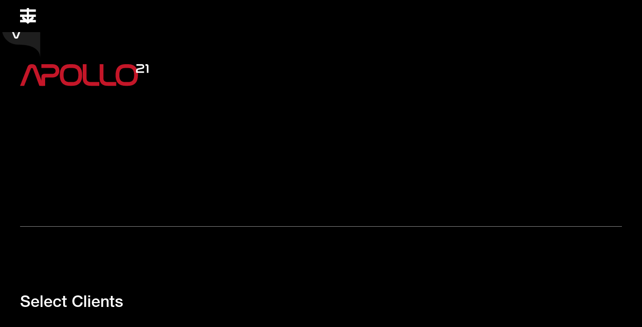

--- FILE ---
content_type: text/html; charset=utf-8
request_url: https://apollo21.io/case-studies
body_size: 10484
content:
<!DOCTYPE html><!-- Last Published: Thu May 15 2025 16:34:06 GMT+0000 (Coordinated Universal Time) --><html data-wf-domain="apollo21.io" data-wf-page="6599d764c6ff554eb6118a07" data-wf-site="6597161872b02a9ee0c61b05" lang="en"><head><meta charset="utf-8"/><title>Apollo21: Clients &amp; Case Studies</title><meta content="Explore our case studies across a variety of clients and verticals including artificial intelligence, sports, financial services, video, mobile app development, and more." name="description"/><meta content="Apollo21: Clients &amp; Case Studies" property="og:title"/><meta content="Explore our case studies across a variety of clients and verticals including artificial intelligence, sports, financial services, video, mobile app development, and more." property="og:description"/><meta content="Apollo21: Clients &amp; Case Studies" property="twitter:title"/><meta content="Explore our case studies across a variety of clients and verticals including artificial intelligence, sports, financial services, video, mobile app development, and more." property="twitter:description"/><meta property="og:type" content="website"/><meta content="summary_large_image" name="twitter:card"/><meta content="width=device-width, initial-scale=1" name="viewport"/><meta content="hoBlcIX-yM1uSKhhpysPU47-k5470vn01fEXNmhuzHg" name="google-site-verification"/><link href="https://cdn.prod.website-files.com/6597161872b02a9ee0c61b05/css/staging-apollo21.webflow.shared.600e7bb00.css" rel="stylesheet" type="text/css"/><script type="text/javascript">!function(o,c){var n=c.documentElement,t=" w-mod-";n.className+=t+"js",("ontouchstart"in o||o.DocumentTouch&&c instanceof DocumentTouch)&&(n.className+=t+"touch")}(window,document);</script><link href="https://cdn.prod.website-files.com/6597161872b02a9ee0c61b05/65a2e6e67c89e05bfa75f34c_6426f47c23fb42471affd09d_favicon-32x32.png" rel="shortcut icon" type="image/x-icon"/><link href="https://cdn.prod.website-files.com/6597161872b02a9ee0c61b05/65a2e6e90d444dfb5df8767d_6426f4f4c5dc4e4021fcda81_A21%20Homescreen%20Icon.png" rel="apple-touch-icon"/><link href="https://apollo21.io/case-studies" rel="canonical"/><script async="" src="https://www.googletagmanager.com/gtag/js?id=G-VS0CPJ06KS"></script><script type="text/javascript">window.dataLayer = window.dataLayer || [];function gtag(){dataLayer.push(arguments);}gtag('set', 'developer_id.dZGVlNj', true);gtag('js', new Date());gtag('config', 'G-VS0CPJ06KS');</script><script id="mcjs">!function(c,h,i,m,p){m=c.createElement(h),p=c.getElementsByTagName(h)[0],m.async=1,m.src=i,p.parentNode.insertBefore(m,p)}(document,"script","https://chimpstatic.com/mcjs-connected/js/users/c528de223fd7e490f91182c09/770ab1d2fb6bf40ed97ff5c4e.js");</script>

<script>!function () {var reb2b = window.reb2b = window.reb2b || [];if (reb2b.invoked) return;reb2b.invoked = true;reb2b.methods = ["identify", "collect"];reb2b.factory = function (method) {return function () {var args = Array.prototype.slice.call(arguments);args.unshift(method);reb2b.push(args);return reb2b;};};for (var i = 0; i < reb2b.methods.length; i++) {var key = reb2b.methods[i];reb2b[key] = reb2b.factory(key);}reb2b.load = function (key) {var script = document.createElement("script");script.type = "text/javascript";script.async = true;script.src = "https://s3-us-west-2.amazonaws.com/b2bjsstore/b/" + key + "/reb2b.js.gz";var first = document.getElementsByTagName("script")[0];first.parentNode.insertBefore(script, first);};reb2b.SNIPPET_VERSION = "1.0.1";reb2b.load("0GOYPYH1RQOX");}();</script>

<!-- [Attributes by Finsweet] CMS Combine -->
<script async src="https://cdn.jsdelivr.net/npm/@finsweet/attributes-cmscombine@1/cmscombine.js"></script></head><body><div class="page-wrapper"><div class="global-styles w-embed"><style>

/* Make text look crisper and more legible in all browsers */
body {
  -webkit-font-smoothing: antialiased;
  -moz-osx-font-smoothing: grayscale;
  font-smoothing: antialiased;
  text-rendering: optimizeLegibility;
}

/* Focus state style for keyboard navigation for the focusable elements */
*[tabindex]:focus-visible,
  input[type="file"]:focus-visible {
   outline: 0.125rem solid #4d65ff;
   outline-offset: 0.125rem;
}

/* Get rid of top margin on first element in any rich text element */
.w-richtext > :not(div):first-child, .w-richtext > div:first-child > :first-child {
  margin-top: 0 !important;
}

/* Get rid of bottom margin on last element in any rich text element */
.w-richtext>:last-child, .w-richtext ol li:last-child, .w-richtext ul li:last-child {
	margin-bottom: 0 !important;
}

/* Prevent all click and hover interaction with an element */
.pointer-events-off {
	pointer-events: none;
}

/* Enables all click and hover interaction with an element */
.pointer-events-on {
  pointer-events: auto;
}

/* Create a class of .div-square which maintains a 1:1 dimension of a div */
.div-square::after {
	content: "";
	display: block;
	padding-bottom: 100%;
}

/* Make sure containers never lose their center alignment */
.container-medium,.container-small, .container-large {
	margin-right: auto !important;
  margin-left: auto !important;
}

/* 
Make the following elements inherit typography styles from the parent and not have hardcoded values. 
Important: You will not be able to style for example "All Links" in Designer with this CSS applied.
Uncomment this CSS to use it in the project. Leave this message for future hand-off.
*/
/*
a,
.w-input,
.w-select,
.w-tab-link,
.w-nav-link,
.w-dropdown-btn,
.w-dropdown-toggle,
.w-dropdown-link {
  color: inherit;
  text-decoration: inherit;
  font-size: inherit;
}
*/

/* Apply "..." after 3 lines of text */
.text-style-3lines {
	display: -webkit-box;
	overflow: hidden;
	-webkit-line-clamp: 3;
	-webkit-box-orient: vertical;
}

/* Apply "..." after 2 lines of text */
.text-style-2lines {
	display: -webkit-box;
	overflow: hidden;
	-webkit-line-clamp: 2;
	-webkit-box-orient: vertical;
}

/* Adds inline flex display */
.display-inlineflex {
  display: inline-flex;
}

/* These classes are never overwritten */
.hide {
  display: none !important;
}

@media screen and (max-width: 991px), 
  @media screen and (max-width: 767px), 
  @media screen and (max-width: 479px){
    .hide, .hide-tablet{
      display: none !important;
    }
  }
  @media screen and (max-width: 767px)
    .hide-mobile-landscape{
      display: none !important;
    }
  }
  @media screen and (max-width: 479px)
    .hide-mobile{
      display: none !important;
    }
  }
 
.margin-0 {
  margin: 0rem !important;
}
  
.padding-0 {
  padding: 0rem !important;
}

.spacing-clean {
padding: 0rem !important;
margin: 0rem !important;
}

.margin-top {
  margin-right: 0rem !important;
  margin-bottom: 0rem !important;
  margin-left: 0rem !important;
}

.padding-top {
  padding-right: 0rem !important;
  padding-bottom: 0rem !important;
  padding-left: 0rem !important;
}
  
.margin-right {
  margin-top: 0rem !important;
  margin-bottom: 0rem !important;
  margin-left: 0rem !important;
}

.padding-right {
  padding-top: 0rem !important;
  padding-bottom: 0rem !important;
  padding-left: 0rem !important;
}

.margin-bottom {
  margin-top: 0rem !important;
  margin-right: 0rem !important;
  margin-left: 0rem !important;
}

.padding-bottom {
  padding-top: 0rem !important;
  padding-right: 0rem !important;
  padding-left: 0rem !important;
}

.margin-left {
  margin-top: 0rem !important;
  margin-right: 0rem !important;
  margin-bottom: 0rem !important;
}
  
.padding-left {
  padding-top: 0rem !important;
  padding-right: 0rem !important;
  padding-bottom: 0rem !important;
}
  
.margin-horizontal {
  margin-top: 0rem !important;
  margin-bottom: 0rem !important;
}

.padding-horizontal {
  padding-top: 0rem !important;
  padding-bottom: 0rem !important;
}

.margin-vertical {
  margin-right: 0rem !important;
  margin-left: 0rem !important;
}
  
.padding-vertical {
  padding-right: 0rem !important;
  padding-left: 0rem !important;
}

</style></div><a href="/ventures" class="space-man w-inline-block"><img src="https://cdn.prod.website-files.com/6597161872b02a9ee0c61b05/66ace4aef6d732aa22243ae8_ventures-tab.svg" loading="lazy" alt="" class="max-width-full"/></a><div data-animation="default" data-collapse="none" data-duration="400" data-easing="ease" data-easing2="ease" role="banner" class="navbar w-nav"><div class="padding-global"><div class="container-large"><div class="navbar_component"><a href="/old-home" class="navbar_logo w-nav-brand"><img src="https://cdn.prod.website-files.com/6597161872b02a9ee0c61b05/659718408e47d92cf5153203_white.svg" loading="lazy" alt="" class="section_logo"/></a><nav role="navigation" class="navbar_menu w-nav-menu"><a href="/case-studies" aria-current="page" class="navbar_link w-nav-link w--current">Clients + Case Studies</a><a href="/expertise" class="navbar_link w-nav-link">Areas of Expertise</a><a href="/mission-control" class="navbar_link w-nav-link">Mission Control</a><a href="/principles" class="navbar_link w-nav-link">Principles + How We Execute</a><a href="/leadership" class="navbar_link w-nav-link">Leadership Team</a><a href="/transmissions" class="navbar_link w-nav-link">Transmissions</a><a href="/advocates" class="navbar_link w-nav-link">Advocates</a><a href="/contact" class="navbar_link w-nav-link">Make Contact</a></nav><div data-w-id="fabc194e-88a6-1e03-ccb7-cf1947d71c9b" class="navbar_menu-button w-nav-button"><div class="navbar_menu-button_wrapper"><div class="navbar_menu-button_top"></div><div class="navbar_menu-button_middle"></div><div class="navbar_menu-button_bottom"></div></div></div><a href="#Footer" class="navbar_desktop-menu w-inline-block"><img src="https://cdn.prod.website-files.com/6597161872b02a9ee0c61b05/6599d06d4415cad2931cb524_Group%2014289.svg" loading="lazy" alt="" class="navbar_desktop-icon_top"/><img src="https://cdn.prod.website-files.com/6597161872b02a9ee0c61b05/6599d074aa81920504b5737c_%E2%9E%94.svg" loading="lazy" alt="" class="navbar_desktop-icon_bottom"/></a></div></div></div></div><main class="main-wrapper"><header class="section_home-header"><div class="padding-global"><div class="container-large"><div class="padding-section-large"><div class="section_component content-l-aligned"><a id="w-node-dab464d1-210a-c69a-a3d2-ce52fd74c3f4-fd74c3f4" href="/" class="header_logo-link w-inline-block"><img src="https://cdn.prod.website-files.com/6597161872b02a9ee0c61b05/659718408e47d92cf5153203_white.svg" loading="lazy" alt="" class="section_logo"/></a><div id="w-node-_0007be68-7f07-d5d4-2249-c69563ed8c65-b6118a07" class="section_content"><h1 class="heading-style-h2">Clients + Case Studies</h1><div class="padding-bottom padding-medium"></div><p class="paragraph-8">Apollo 21 helps established companies foster innovation from within. We remove barriers to scale by building technology that solves complex operational challenges and transforming internal ideas into new ventures.</p></div></div></div><div class="grey-divider"></div></div></div></header><section class="section_partners"><div class="padding-global"><div class="container-large"><div class="padding-section-large"><div class="section_component content-l-aligned"><div id="w-node-_0007be68-7f07-d5d4-2249-c69563ed8c77-b6118a07" class="heading-wrapper"><h2>Select Clients</h2></div><div id="w-node-_0007be68-7f07-d5d4-2249-c69563ed8c7a-b6118a07" class="section_content"><p class="how-work-paragraph casestudy_richtext">In addition to our experience working with confidential clients in <a href="https://www.apollo21.io/case-studies/remote-guarding">remote guarding</a>, <a href="https://www.apollo21.io/case-studies/financial-services-case-study">financial services</a>, and restaurants, Apollo 21 has collaborated with:</p><div class="select-clients_component"><a id="w-node-f64325c8-3f30-30e0-9cd9-777522a28fa3-b6118a07" href="https://www.bankofamerica.com/" target="_blank" class="w-inline-block"><img src="https://cdn.prod.website-files.com/6597161872b02a9ee0c61b05/65971ee2ed98fb4d410d89fc_Logo-5.svg" loading="lazy" alt="Bank of America" class="logos_image"/></a><a id="w-node-e173a7fb-47dd-a44c-b03c-53a128d1909c-b6118a07" href="https://www.raylamontagne.com/" target="_blank" class="w-inline-block"><img src="https://cdn.prod.website-files.com/6597161872b02a9ee0c61b05/65b9134919e06a07be754168_ray.png" loading="lazy" sizes="(max-width: 914px) 100vw, 914px" srcset="https://cdn.prod.website-files.com/6597161872b02a9ee0c61b05/65b9134919e06a07be754168_ray-p-500.png 500w, https://cdn.prod.website-files.com/6597161872b02a9ee0c61b05/65b9134919e06a07be754168_ray-p-800.png 800w, https://cdn.prod.website-files.com/6597161872b02a9ee0c61b05/65b9134919e06a07be754168_ray.png 914w" alt="Ray LaMontagne" class="logos_image"/></a><a id="w-node-a83adb4f-3f9b-29d7-6684-20a6a5175f41-b6118a07" href="https://www.lippincott.com/" target="_blank" class="w-inline-block"><img src="https://cdn.prod.website-files.com/6597161872b02a9ee0c61b05/65971ee2cc98d49a9365f663_Logo-8.svg" loading="lazy" alt="Lippincott" class="logos_image"/></a><a id="w-node-_74c331e7-19ee-6c9f-5946-95352cfc84ee-b6118a07" href="https://www.austingamblers.com/" target="_blank" class="w-inline-block"><img src="https://cdn.prod.website-files.com/6597161872b02a9ee0c61b05/65971ee29984aa03d753bcfc_Logo.svg" loading="lazy" alt="Austin Gamblers" class="logos_image"/></a><a id="w-node-_1b1f2ec2-8fad-14c9-2f98-65b10e58945a-b6118a07" href="https://augie.studio/" target="_blank" class="w-inline-block"><img src="https://cdn.prod.website-files.com/6597161872b02a9ee0c61b05/65971ee24fae6d538674e467_Logo-1.svg" loading="lazy" alt="Aug X Labs" class="logos_image"/></a><img src="https://cdn.prod.website-files.com/6597161872b02a9ee0c61b05/65971ee2375e4f592312cfe9_Logo-2.svg" loading="lazy" id="w-node-_7aae7cd3-f52b-44b7-445a-fc625490c5d7-b6118a07" alt="Mudunuri Ventures" class="logos_image"/><a id="w-node-_2a237cb8-85f7-bc60-06bf-4cb500859473-b6118a07" href="https://arizonaridgeriders.com/" target="_blank" class="w-inline-block"><img src="https://cdn.prod.website-files.com/6597161872b02a9ee0c61b05/65971ee2e46b7a15c7b55b42_Logo-9.svg" loading="lazy" alt="Arizona Ridge Riders" class="logos_image"/></a><a id="w-node-d1d774a2-ecf3-2a71-3ccd-d6dfe64959e7-b6118a07" href="https://www.tetonridge.com/" target="_blank" class="w-inline-block"><img src="https://cdn.prod.website-files.com/6597161872b02a9ee0c61b05/65971ee26f1e11304f391c35_Logo-4.svg" loading="lazy" alt="Teton Ridge" class="logos_image"/></a><a id="w-node-_949d32d9-3b66-4427-b35f-c372fe14385c-b6118a07" href="https://www.lemonaidglobal.com/" target="_blank" class="w-inline-block"><img src="https://cdn.prod.website-files.com/6597161872b02a9ee0c61b05/679d35885dcab7aa54bf930f_White%20logo%20-%20no%20background.png" loading="lazy" sizes="(max-width: 3163px) 100vw, 3163px" srcset="https://cdn.prod.website-files.com/6597161872b02a9ee0c61b05/679d35885dcab7aa54bf930f_White%20logo%20-%20no%20background-p-500.png 500w, https://cdn.prod.website-files.com/6597161872b02a9ee0c61b05/679d35885dcab7aa54bf930f_White%20logo%20-%20no%20background-p-800.png 800w, https://cdn.prod.website-files.com/6597161872b02a9ee0c61b05/679d35885dcab7aa54bf930f_White%20logo%20-%20no%20background-p-1080.png 1080w, https://cdn.prod.website-files.com/6597161872b02a9ee0c61b05/679d35885dcab7aa54bf930f_White%20logo%20-%20no%20background-p-1600.png 1600w, https://cdn.prod.website-files.com/6597161872b02a9ee0c61b05/679d35885dcab7aa54bf930f_White%20logo%20-%20no%20background-p-2000.png 2000w, https://cdn.prod.website-files.com/6597161872b02a9ee0c61b05/679d35885dcab7aa54bf930f_White%20logo%20-%20no%20background-p-2600.png 2600w, https://cdn.prod.website-files.com/6597161872b02a9ee0c61b05/679d35885dcab7aa54bf930f_White%20logo%20-%20no%20background.png 3163w" alt="" class="logos_image"/></a><a id="w-node-a30d992d-e07e-0efb-8f51-f901f93daa5e-b6118a07" href="https://www.youtube.com/channel/UCqIbZDPRGnqI3c_abzPVSIA" target="_blank" class="w-inline-block"><img src="https://cdn.prod.website-files.com/6597161872b02a9ee0c61b05/65971ee2f030ec41507bc850_Logo-3.svg" loading="lazy" alt="Vibe and Sesh" class="logos_image"/></a><a id="w-node-_8050d649-bf77-4d63-a06c-0cf00c640f2c-b6118a07" href="https://www.mickmgmt.com/" target="_blank" class="w-inline-block"><img src="https://cdn.prod.website-files.com/6597161872b02a9ee0c61b05/65b910f4bdcdec293a203fb0_mick.png" loading="lazy" sizes="(max-width: 914px) 100vw, 914px" srcset="https://cdn.prod.website-files.com/6597161872b02a9ee0c61b05/65b910f4bdcdec293a203fb0_mick-p-500.png 500w, https://cdn.prod.website-files.com/6597161872b02a9ee0c61b05/65b910f4bdcdec293a203fb0_mick-p-800.png 800w, https://cdn.prod.website-files.com/6597161872b02a9ee0c61b05/65b910f4bdcdec293a203fb0_mick.png 914w" alt="Mick Management" class="logos_image"/></a><img src="https://cdn.prod.website-files.com/6597161872b02a9ee0c61b05/662a5e67d72cd5d9b71b27b5_Group%209.png" loading="lazy" id="w-node-_205c31e7-1f66-10d8-df48-46808e93e263-b6118a07" alt="" class="logos_image"/><a id="w-node-_61b0a231-b669-7b6f-715e-d2ab5599f8e6-b6118a07" href="https://www.pegasusmediaentertainment.com/" target="_blank" class="w-inline-block"><img src="https://cdn.prod.website-files.com/6597161872b02a9ee0c61b05/67365aa336647b27404c04fa_Pegasus%20Logo.png" loading="lazy" alt="" class="logos_image"/></a><img src="https://cdn.prod.website-files.com/6597161872b02a9ee0c61b05/679d387814ac4e9be4e2f1fe_Authored%20WHT%20SM.png" loading="lazy" width="Auto" height="Auto" alt="" id="w-node-_18537590-35a1-d17d-4276-c530d85ffd31-b6118a07" class="logos_image"/><a id="w-node-_81baf1fa-c385-d7ab-84e7-7ab515556f7b-b6118a07" href="https://cyberfortress.com/" target="_blank" class="w-inline-block"><img src="https://cdn.prod.website-files.com/6597161872b02a9ee0c61b05/6825f61f7d848551748fc761_cyberfortress-logo.png" loading="lazy" width="Auto" height="Auto" alt="" class="logos_image"/></a><a id="w-node-_4265914d-33c5-8b11-4305-ef3083b3ade1-b6118a07" href="https://getalembic.com/" target="_blank" class="w-inline-block"><img src="https://cdn.prod.website-files.com/6597161872b02a9ee0c61b05/6825f6be846e677946edbc47_Alembic.svg" loading="lazy" width="Auto" height="Auto" alt="" class="logos_image"/></a></div></div></div></div><div class="grey-divider"></div></div></div></section><section class="section_casestudies"><div class="padding-global"><div class="container-large"><div class="padding-section-medium"><div class="section_component"><div id="w-node-_0007be68-7f07-d5d4-2249-c69563ed8ca9-b6118a07" class="heading-wrapper"><h2>Case Studies</h2></div><div id="w-node-_0007be68-7f07-d5d4-2249-c69563ed8cac-b6118a07" class="section_content"><div class="contentcards mobile w-dyn-list"><div role="list" class="clients_list w-dyn-items"><div role="listitem" class="w-dyn-item"><div class="clients_wrapper"><div class="content-cta-link"><a href="/case-studies/teton-ridge-content-commerce" class="text-style-linkarrow-contentpg">View the Case Study</a></div><div class="card__header border"><div class="div-block-3"><div class="div-block-5"><div class="text-block-2">CASE STUDY</div></div></div><h5 fs-cmssort-field="name" id="w-node-_091f0e6b-806a-1123-2c96-f694e34f3073-b6118a07" class="heading">Teton Ridge: Content &amp; Commerce</h5></div><div id="w-node-_091f0e6b-806a-1123-2c96-f694e34f3074-b6118a07" class="casestudies_item-wrapper"><a href="/case-studies/teton-ridge-content-commerce" class="clients_link w-inline-block"><div class="w-layout-hflex flex-block-2"><img loading="lazy" src="https://cdn.prod.website-files.com/659725200f7745edc0dd4d0b/65c0f9d5e817a71f15f83536_TR-CS-cover2.jpg" alt="These days, it&#x27;s harder to expense a twix than it is to call a meeting that costs $20,000 of other people&#x27;s time." sizes="100vw" srcset="https://cdn.prod.website-files.com/659725200f7745edc0dd4d0b/65c0f9d5e817a71f15f83536_TR-CS-cover2-p-500.jpg 500w, https://cdn.prod.website-files.com/659725200f7745edc0dd4d0b/65c0f9d5e817a71f15f83536_TR-CS-cover2-p-800.jpg 800w, https://cdn.prod.website-files.com/659725200f7745edc0dd4d0b/65c0f9d5e817a71f15f83536_TR-CS-cover2-p-1080.jpg 1080w, https://cdn.prod.website-files.com/659725200f7745edc0dd4d0b/65c0f9d5e817a71f15f83536_TR-CS-cover2-p-1600.jpg 1600w, https://cdn.prod.website-files.com/659725200f7745edc0dd4d0b/65c0f9d5e817a71f15f83536_TR-CS-cover2.jpg 1920w" class="clients_thumbnail"/></div></a><div class="content-card-description"><p class="paragraph-3">Turn-key management of content and commerce opportunities across multiple platforms. </p></div></div></div></div><div role="listitem" class="w-dyn-item"><div class="clients_wrapper"><div class="content-cta-link"><a href="/case-studies/teton-ridge-technical-product-management" class="text-style-linkarrow-contentpg">View the Case Study</a></div><div class="card__header border"><div class="div-block-3"><div class="div-block-5"><div class="text-block-2">CASE STUDY</div></div></div><h5 fs-cmssort-field="name" id="w-node-_091f0e6b-806a-1123-2c96-f694e34f3073-b6118a07" class="heading">Teton Ridge: Technical Product Management</h5></div><div id="w-node-_091f0e6b-806a-1123-2c96-f694e34f3074-b6118a07" class="casestudies_item-wrapper"><a href="/case-studies/teton-ridge-technical-product-management" class="clients_link w-inline-block"><div class="w-layout-hflex flex-block-2"><img loading="lazy" src="https://cdn.prod.website-files.com/659725200f7745edc0dd4d0b/65b26796460c29664e4288e0_TR-CS-TPM.jpg" alt="These days, it&#x27;s harder to expense a twix than it is to call a meeting that costs $20,000 of other people&#x27;s time." sizes="100vw" srcset="https://cdn.prod.website-files.com/659725200f7745edc0dd4d0b/65b26796460c29664e4288e0_TR-CS-TPM-p-500.jpg 500w, https://cdn.prod.website-files.com/659725200f7745edc0dd4d0b/65b26796460c29664e4288e0_TR-CS-TPM-p-800.jpg 800w, https://cdn.prod.website-files.com/659725200f7745edc0dd4d0b/65b26796460c29664e4288e0_TR-CS-TPM-p-1080.jpg 1080w, https://cdn.prod.website-files.com/659725200f7745edc0dd4d0b/65b26796460c29664e4288e0_TR-CS-TPM-p-1600.jpg 1600w, https://cdn.prod.website-files.com/659725200f7745edc0dd4d0b/65b26796460c29664e4288e0_TR-CS-TPM.jpg 1920w" class="clients_thumbnail"/></div></a><div class="content-card-description"><p class="paragraph-3">How the Apollo 21 team managed the build and release of multiple applications at the same time.</p></div></div></div></div><div role="listitem" class="w-dyn-item"><div class="clients_wrapper"><div class="content-cta-link"><a href="/case-studies/teton-ridge-mission-control" class="text-style-linkarrow-contentpg">View the Case Study</a></div><div class="card__header border"><div class="div-block-3"><div class="div-block-5"><div class="text-block-2">CASE STUDY</div></div></div><h5 fs-cmssort-field="name" id="w-node-_091f0e6b-806a-1123-2c96-f694e34f3073-b6118a07" class="heading">Teton Ridge: Mission Control</h5></div><div id="w-node-_091f0e6b-806a-1123-2c96-f694e34f3074-b6118a07" class="casestudies_item-wrapper"><a href="/case-studies/teton-ridge-mission-control" class="clients_link w-inline-block"><div class="w-layout-hflex flex-block-2"><img loading="lazy" src="https://cdn.prod.website-files.com/659725200f7745edc0dd4d0b/65c0fbb1c5168fd994ec69a1_TR-CS-MC-cover2.jpg" alt="These days, it&#x27;s harder to expense a twix than it is to call a meeting that costs $20,000 of other people&#x27;s time." sizes="100vw" srcset="https://cdn.prod.website-files.com/659725200f7745edc0dd4d0b/65c0fbb1c5168fd994ec69a1_TR-CS-MC-cover2-p-500.jpg 500w, https://cdn.prod.website-files.com/659725200f7745edc0dd4d0b/65c0fbb1c5168fd994ec69a1_TR-CS-MC-cover2-p-800.jpg 800w, https://cdn.prod.website-files.com/659725200f7745edc0dd4d0b/65c0fbb1c5168fd994ec69a1_TR-CS-MC-cover2-p-1080.jpg 1080w, https://cdn.prod.website-files.com/659725200f7745edc0dd4d0b/65c0fbb1c5168fd994ec69a1_TR-CS-MC-cover2-p-1600.jpg 1600w, https://cdn.prod.website-files.com/659725200f7745edc0dd4d0b/65c0fbb1c5168fd994ec69a1_TR-CS-MC-cover2.jpg 1920w" class="clients_thumbnail"/></div></a><div class="content-card-description"><p class="paragraph-3">Utilizing our proprietary Mission Control platform to make data management and insight generation simple and fast.</p></div></div></div></div><div role="listitem" class="w-dyn-item"><div class="clients_wrapper"><div class="content-cta-link"><a href="/case-studies/ray-lamontagne" class="text-style-linkarrow-contentpg">View the Case Study</a></div><div class="card__header border"><div class="div-block-3"><div class="div-block-5"><div class="text-block-2">CASE STUDY</div></div></div><h5 fs-cmssort-field="name" id="w-node-_091f0e6b-806a-1123-2c96-f694e34f3073-b6118a07" class="heading">Ray LaMontagne</h5></div><div id="w-node-_091f0e6b-806a-1123-2c96-f694e34f3074-b6118a07" class="casestudies_item-wrapper"><a href="/case-studies/ray-lamontagne" class="clients_link w-inline-block"><div class="w-layout-hflex flex-block-2"><img loading="lazy" src="https://cdn.prod.website-files.com/659725200f7745edc0dd4d0b/67364db6a276bbacf9af0106_RLM-cover.png" alt="These days, it&#x27;s harder to expense a twix than it is to call a meeting that costs $20,000 of other people&#x27;s time." sizes="100vw" srcset="https://cdn.prod.website-files.com/659725200f7745edc0dd4d0b/67364db6a276bbacf9af0106_RLM-cover-p-500.png 500w, https://cdn.prod.website-files.com/659725200f7745edc0dd4d0b/67364db6a276bbacf9af0106_RLM-cover-p-800.png 800w, https://cdn.prod.website-files.com/659725200f7745edc0dd4d0b/67364db6a276bbacf9af0106_RLM-cover-p-1080.png 1080w, https://cdn.prod.website-files.com/659725200f7745edc0dd4d0b/67364db6a276bbacf9af0106_RLM-cover.png 1440w" class="clients_thumbnail"/></div></a><div class="content-card-description"><p class="paragraph-3">A new digital home for a legendary singer/songwriter.</p></div></div></div></div><div role="listitem" class="w-dyn-item"><div class="clients_wrapper"><div class="content-cta-link"><a href="/case-studies/music-licensing-for-on-demand-fitness" class="text-style-linkarrow-contentpg">View the Case Study</a></div><div class="card__header border"><div class="div-block-3"><div class="div-block-5"><div class="text-block-2">CASE STUDY</div></div></div><h5 fs-cmssort-field="name" id="w-node-_091f0e6b-806a-1123-2c96-f694e34f3073-b6118a07" class="heading">Simplified Music Licensing for On-Demand Fitness</h5></div><div id="w-node-_091f0e6b-806a-1123-2c96-f694e34f3074-b6118a07" class="casestudies_item-wrapper"><a href="/case-studies/music-licensing-for-on-demand-fitness" class="clients_link w-inline-block"><div class="w-layout-hflex flex-block-2"><img loading="lazy" src="https://cdn.prod.website-files.com/659725200f7745edc0dd4d0b/65c0fc68220a4806fb15da5d_Solver-CS-Cover.png" alt="These days, it&#x27;s harder to expense a twix than it is to call a meeting that costs $20,000 of other people&#x27;s time." sizes="100vw" srcset="https://cdn.prod.website-files.com/659725200f7745edc0dd4d0b/65c0fc68220a4806fb15da5d_Solver-CS-Cover-p-500.png 500w, https://cdn.prod.website-files.com/659725200f7745edc0dd4d0b/65c0fc68220a4806fb15da5d_Solver-CS-Cover-p-800.png 800w, https://cdn.prod.website-files.com/659725200f7745edc0dd4d0b/65c0fc68220a4806fb15da5d_Solver-CS-Cover-p-1080.png 1080w, https://cdn.prod.website-files.com/659725200f7745edc0dd4d0b/65c0fc68220a4806fb15da5d_Solver-CS-Cover-p-1600.png 1600w, https://cdn.prod.website-files.com/659725200f7745edc0dd4d0b/65c0fc68220a4806fb15da5d_Solver-CS-Cover.png 1920w" class="clients_thumbnail"/></div></a><div class="content-card-description"><p class="paragraph-3">Making music licensing straightforward in a world of complex rights management.</p></div></div></div></div><div role="listitem" class="w-dyn-item"><div class="clients_wrapper"><div class="content-cta-link"><a href="/case-studies/enterprise-video-management-and-distribution-platform" class="text-style-linkarrow-contentpg">View the Case Study</a></div><div class="card__header border"><div class="div-block-3"><div class="div-block-5"><div class="text-block-2">CASE STUDY</div></div></div><h5 fs-cmssort-field="name" id="w-node-_091f0e6b-806a-1123-2c96-f694e34f3073-b6118a07" class="heading">Enterprise Video Management and Distribution Platform</h5></div><div id="w-node-_091f0e6b-806a-1123-2c96-f694e34f3074-b6118a07" class="casestudies_item-wrapper"><a href="/case-studies/enterprise-video-management-and-distribution-platform" class="clients_link w-inline-block"><div class="w-layout-hflex flex-block-2"><img loading="lazy" src="https://cdn.prod.website-files.com/659725200f7745edc0dd4d0b/65b270328758ed004cf215f3_VMS-CS-Cover.jpg" alt="These days, it&#x27;s harder to expense a twix than it is to call a meeting that costs $20,000 of other people&#x27;s time." sizes="100vw" srcset="https://cdn.prod.website-files.com/659725200f7745edc0dd4d0b/65b270328758ed004cf215f3_VMS-CS-Cover-p-500.jpg 500w, https://cdn.prod.website-files.com/659725200f7745edc0dd4d0b/65b270328758ed004cf215f3_VMS-CS-Cover-p-800.jpg 800w, https://cdn.prod.website-files.com/659725200f7745edc0dd4d0b/65b270328758ed004cf215f3_VMS-CS-Cover-p-1080.jpg 1080w, https://cdn.prod.website-files.com/659725200f7745edc0dd4d0b/65b270328758ed004cf215f3_VMS-CS-Cover-p-1600.jpg 1600w, https://cdn.prod.website-files.com/659725200f7745edc0dd4d0b/65b270328758ed004cf215f3_VMS-CS-Cover.jpg 1920w" class="clients_thumbnail"/></div></a><div class="content-card-description"><p class="paragraph-3">Making video library management and content distribution easy.</p></div></div></div></div><div role="listitem" class="w-dyn-item"><div class="clients_wrapper"><div class="content-cta-link"><a href="/case-studies/apollo-responsive-exploration-system" class="text-style-linkarrow-contentpg">View the Case Study</a></div><div class="card__header border"><div class="div-block-3"><div class="div-block-5"><div class="text-block-2">CASE STUDY</div></div></div><h5 fs-cmssort-field="name" id="w-node-_091f0e6b-806a-1123-2c96-f694e34f3073-b6118a07" class="heading">A.R.E.S.</h5></div><div id="w-node-_091f0e6b-806a-1123-2c96-f694e34f3074-b6118a07" class="casestudies_item-wrapper"><a href="/case-studies/apollo-responsive-exploration-system" class="clients_link w-inline-block"><div class="w-layout-hflex flex-block-2"><img loading="lazy" src="https://cdn.prod.website-files.com/659725200f7745edc0dd4d0b/65cd15445d151c0045199c35_ARES-CS-Cover2.jpg" alt="These days, it&#x27;s harder to expense a twix than it is to call a meeting that costs $20,000 of other people&#x27;s time." sizes="100vw" srcset="https://cdn.prod.website-files.com/659725200f7745edc0dd4d0b/65cd15445d151c0045199c35_ARES-CS-Cover2-p-500.jpg 500w, https://cdn.prod.website-files.com/659725200f7745edc0dd4d0b/65cd15445d151c0045199c35_ARES-CS-Cover2-p-800.jpg 800w, https://cdn.prod.website-files.com/659725200f7745edc0dd4d0b/65cd15445d151c0045199c35_ARES-CS-Cover2-p-1080.jpg 1080w, https://cdn.prod.website-files.com/659725200f7745edc0dd4d0b/65cd15445d151c0045199c35_ARES-CS-Cover2-p-1600.jpg 1600w, https://cdn.prod.website-files.com/659725200f7745edc0dd4d0b/65cd15445d151c0045199c35_ARES-CS-Cover2.jpg 1920w" class="clients_thumbnail"/></div></a><div class="content-card-description"><p class="paragraph-3">Putting an LLM inside our most-used software.</p></div></div></div></div><div role="listitem" class="w-dyn-item"><div class="clients_wrapper"><div class="content-cta-link"><a href="/case-studies/standardizing-workflows-and-streamlining-operations" class="text-style-linkarrow-contentpg">View the Case Study</a></div><div class="card__header border"><div class="div-block-3"><div class="div-block-5"><div class="text-block-2">CASE STUDY</div></div></div><h5 fs-cmssort-field="name" id="w-node-_091f0e6b-806a-1123-2c96-f694e34f3073-b6118a07" class="heading">Standardizing Workflows and Streamlining Operations</h5></div><div id="w-node-_091f0e6b-806a-1123-2c96-f694e34f3074-b6118a07" class="casestudies_item-wrapper"><a href="/case-studies/standardizing-workflows-and-streamlining-operations" class="clients_link w-inline-block"><div class="w-layout-hflex flex-block-2"><img loading="lazy" src="https://cdn.prod.website-files.com/659725200f7745edc0dd4d0b/65b2c088df9b2fd0c60eb548_SWF-CS-cover.jpg" alt="These days, it&#x27;s harder to expense a twix than it is to call a meeting that costs $20,000 of other people&#x27;s time." sizes="100vw" srcset="https://cdn.prod.website-files.com/659725200f7745edc0dd4d0b/65b2c088df9b2fd0c60eb548_SWF-CS-cover-p-500.jpg 500w, https://cdn.prod.website-files.com/659725200f7745edc0dd4d0b/65b2c088df9b2fd0c60eb548_SWF-CS-cover-p-800.jpg 800w, https://cdn.prod.website-files.com/659725200f7745edc0dd4d0b/65b2c088df9b2fd0c60eb548_SWF-CS-cover-p-1080.jpg 1080w, https://cdn.prod.website-files.com/659725200f7745edc0dd4d0b/65b2c088df9b2fd0c60eb548_SWF-CS-cover-p-1600.jpg 1600w, https://cdn.prod.website-files.com/659725200f7745edc0dd4d0b/65b2c088df9b2fd0c60eb548_SWF-CS-cover.jpg 1920w" class="clients_thumbnail"/></div></a><div class="content-card-description"><p class="paragraph-3">Apollo 21 specializes in helping teams build workflow automations and creating process efficiencies through technology.</p></div></div></div></div><div role="listitem" class="w-dyn-item"><div class="clients_wrapper"><div class="content-cta-link"><a href="/case-studies/meeting-cost-calculator" class="text-style-linkarrow-contentpg">View the Case Study</a></div><div class="card__header border"><div class="div-block-3"><div class="div-block-5"><div class="text-block-2">CASE STUDY</div></div></div><h5 fs-cmssort-field="name" id="w-node-_091f0e6b-806a-1123-2c96-f694e34f3073-b6118a07" class="heading">Meeting Cost Calculator</h5></div><div id="w-node-_091f0e6b-806a-1123-2c96-f694e34f3074-b6118a07" class="casestudies_item-wrapper"><a href="/case-studies/meeting-cost-calculator" class="clients_link w-inline-block"><div class="w-layout-hflex flex-block-2"><img loading="lazy" src="https://cdn.prod.website-files.com/659725200f7745edc0dd4d0b/65b6c6f98518a835a698207a_MCC-CS-cover.jpg" alt="These days, it&#x27;s harder to expense a twix than it is to call a meeting that costs $20,000 of other people&#x27;s time." sizes="100vw" srcset="https://cdn.prod.website-files.com/659725200f7745edc0dd4d0b/65b6c6f98518a835a698207a_MCC-CS-cover-p-500.jpg 500w, https://cdn.prod.website-files.com/659725200f7745edc0dd4d0b/65b6c6f98518a835a698207a_MCC-CS-cover-p-800.jpg 800w, https://cdn.prod.website-files.com/659725200f7745edc0dd4d0b/65b6c6f98518a835a698207a_MCC-CS-cover-p-1080.jpg 1080w, https://cdn.prod.website-files.com/659725200f7745edc0dd4d0b/65b6c6f98518a835a698207a_MCC-CS-cover-p-1600.jpg 1600w, https://cdn.prod.website-files.com/659725200f7745edc0dd4d0b/65b6c6f98518a835a698207a_MCC-CS-cover.jpg 1920w" class="clients_thumbnail"/></div></a><div class="content-card-description"><p class="paragraph-3">Save ⏳ and 💰 by understanding the cost of company meetings.</p></div></div></div></div><div role="listitem" class="w-dyn-item"><div class="clients_wrapper"><div class="content-cta-link"><a href="/case-studies/austin-gamblers" class="text-style-linkarrow-contentpg">View the Case Study</a></div><div class="card__header border"><div class="div-block-3"><div class="div-block-5"><div class="text-block-2">CASE STUDY</div></div></div><h5 fs-cmssort-field="name" id="w-node-_091f0e6b-806a-1123-2c96-f694e34f3073-b6118a07" class="heading">Austin Gamblers</h5></div><div id="w-node-_091f0e6b-806a-1123-2c96-f694e34f3074-b6118a07" class="casestudies_item-wrapper"><a href="/case-studies/austin-gamblers" class="clients_link w-inline-block"><div class="w-layout-hflex flex-block-2"><img loading="lazy" src="https://cdn.prod.website-files.com/659725200f7745edc0dd4d0b/65cd147534a37948f99572a5_AG-CS-Cover2.jpg" alt="These days, it&#x27;s harder to expense a twix than it is to call a meeting that costs $20,000 of other people&#x27;s time." sizes="100vw" srcset="https://cdn.prod.website-files.com/659725200f7745edc0dd4d0b/65cd147534a37948f99572a5_AG-CS-Cover2-p-500.jpg 500w, https://cdn.prod.website-files.com/659725200f7745edc0dd4d0b/65cd147534a37948f99572a5_AG-CS-Cover2-p-800.jpg 800w, https://cdn.prod.website-files.com/659725200f7745edc0dd4d0b/65cd147534a37948f99572a5_AG-CS-Cover2-p-1080.jpg 1080w, https://cdn.prod.website-files.com/659725200f7745edc0dd4d0b/65cd147534a37948f99572a5_AG-CS-Cover2-p-1600.jpg 1600w, https://cdn.prod.website-files.com/659725200f7745edc0dd4d0b/65cd147534a37948f99572a5_AG-CS-Cover2.jpg 1920w" class="clients_thumbnail"/></div></a><div class="content-card-description"><p class="paragraph-3">Creating a wholly owned home-base for this PBR team.</p></div></div></div></div><div role="listitem" class="w-dyn-item"><div class="clients_wrapper"><div class="content-cta-link"><a href="/case-studies/teton-ridge" class="text-style-linkarrow-contentpg">View the Case Study</a></div><div class="card__header border"><div class="div-block-3"><div class="div-block-5"><div class="text-block-2">CASE STUDY</div></div></div><h5 fs-cmssort-field="name" id="w-node-_091f0e6b-806a-1123-2c96-f694e34f3073-b6118a07" class="heading">Teton Ridge+</h5></div><div id="w-node-_091f0e6b-806a-1123-2c96-f694e34f3074-b6118a07" class="casestudies_item-wrapper"><a href="/case-studies/teton-ridge" class="clients_link w-inline-block"><div class="w-layout-hflex flex-block-2"><img loading="lazy" src="https://cdn.prod.website-files.com/659725200f7745edc0dd4d0b/65c1331912e39c61dbafa492_TR-CS-TRP-cover2.jpg" alt="These days, it&#x27;s harder to expense a twix than it is to call a meeting that costs $20,000 of other people&#x27;s time." sizes="100vw" srcset="https://cdn.prod.website-files.com/659725200f7745edc0dd4d0b/65c1331912e39c61dbafa492_TR-CS-TRP-cover2-p-500.jpg 500w, https://cdn.prod.website-files.com/659725200f7745edc0dd4d0b/65c1331912e39c61dbafa492_TR-CS-TRP-cover2-p-800.jpg 800w, https://cdn.prod.website-files.com/659725200f7745edc0dd4d0b/65c1331912e39c61dbafa492_TR-CS-TRP-cover2-p-1080.jpg 1080w, https://cdn.prod.website-files.com/659725200f7745edc0dd4d0b/65c1331912e39c61dbafa492_TR-CS-TRP-cover2-p-1600.jpg 1600w, https://cdn.prod.website-files.com/659725200f7745edc0dd4d0b/65c1331912e39c61dbafa492_TR-CS-TRP-cover2.jpg 1920w" class="clients_thumbnail"/></div></a><div class="content-card-description"><p class="paragraph-3">ESPN for the world of rodeo and western sports.</p></div></div></div></div><div role="listitem" class="w-dyn-item"><div class="clients_wrapper"><div class="content-cta-link"><a href="/case-studies/authored-app" class="text-style-linkarrow-contentpg">View the Case Study</a></div><div class="card__header border"><div class="div-block-3"><div class="div-block-5"><div class="text-block-2">CASE STUDY</div></div></div><h5 fs-cmssort-field="name" id="w-node-_091f0e6b-806a-1123-2c96-f694e34f3073-b6118a07" class="heading">Authored.app</h5></div><div id="w-node-_091f0e6b-806a-1123-2c96-f694e34f3074-b6118a07" class="casestudies_item-wrapper"><a href="/case-studies/authored-app" class="clients_link w-inline-block"><div class="w-layout-hflex flex-block-2"><img loading="lazy" src="https://cdn.prod.website-files.com/659725200f7745edc0dd4d0b/65cd14dc6b37f87f758f9a6f_Authored-CS-cover2.jpg" alt="These days, it&#x27;s harder to expense a twix than it is to call a meeting that costs $20,000 of other people&#x27;s time." sizes="100vw" srcset="https://cdn.prod.website-files.com/659725200f7745edc0dd4d0b/65cd14dc6b37f87f758f9a6f_Authored-CS-cover2-p-500.jpg 500w, https://cdn.prod.website-files.com/659725200f7745edc0dd4d0b/65cd14dc6b37f87f758f9a6f_Authored-CS-cover2-p-800.jpg 800w, https://cdn.prod.website-files.com/659725200f7745edc0dd4d0b/65cd14dc6b37f87f758f9a6f_Authored-CS-cover2-p-1080.jpg 1080w, https://cdn.prod.website-files.com/659725200f7745edc0dd4d0b/65cd14dc6b37f87f758f9a6f_Authored-CS-cover2-p-1600.jpg 1600w, https://cdn.prod.website-files.com/659725200f7745edc0dd4d0b/65cd14dc6b37f87f758f9a6f_Authored-CS-cover2.jpg 1920w" class="clients_thumbnail"/></div></a><div class="content-card-description"><p class="paragraph-3">Sticking it to the (publishing) man by putting authors in control.</p></div></div></div></div><div role="listitem" class="w-dyn-item"><div class="clients_wrapper"><div class="content-cta-link"><a href="/case-studies/vibe-sesh" class="text-style-linkarrow-contentpg">View the Case Study</a></div><div class="card__header border"><div class="div-block-3"><div class="div-block-5"><div class="text-block-2">CASE STUDY</div></div></div><h5 fs-cmssort-field="name" id="w-node-_091f0e6b-806a-1123-2c96-f694e34f3073-b6118a07" class="heading">Vibe &amp; Sesh</h5></div><div id="w-node-_091f0e6b-806a-1123-2c96-f694e34f3074-b6118a07" class="casestudies_item-wrapper"><a href="/case-studies/vibe-sesh" class="clients_link w-inline-block"><div class="w-layout-hflex flex-block-2"><img loading="lazy" src="https://cdn.prod.website-files.com/659725200f7745edc0dd4d0b/65b26e43664b7c567322eda5_VS-CS-Cover.jpg" alt="These days, it&#x27;s harder to expense a twix than it is to call a meeting that costs $20,000 of other people&#x27;s time." sizes="100vw" srcset="https://cdn.prod.website-files.com/659725200f7745edc0dd4d0b/65b26e43664b7c567322eda5_VS-CS-Cover-p-500.jpg 500w, https://cdn.prod.website-files.com/659725200f7745edc0dd4d0b/65b26e43664b7c567322eda5_VS-CS-Cover-p-800.jpg 800w, https://cdn.prod.website-files.com/659725200f7745edc0dd4d0b/65b26e43664b7c567322eda5_VS-CS-Cover-p-1080.jpg 1080w, https://cdn.prod.website-files.com/659725200f7745edc0dd4d0b/65b26e43664b7c567322eda5_VS-CS-Cover-p-1600.jpg 1600w, https://cdn.prod.website-files.com/659725200f7745edc0dd4d0b/65b26e43664b7c567322eda5_VS-CS-Cover.jpg 1920w" class="clients_thumbnail"/></div></a><div class="content-card-description"><p class="paragraph-3">A social video platform for cannabis lovers everywhere.</p></div></div></div></div><div role="listitem" class="w-dyn-item"><div class="clients_wrapper"><div class="content-cta-link"><a href="/case-studies/bank-of-america" class="text-style-linkarrow-contentpg">View the Case Study</a></div><div class="card__header border"><div class="div-block-3"><div class="div-block-5"><div class="text-block-2">CASE STUDY</div></div></div><h5 fs-cmssort-field="name" id="w-node-_091f0e6b-806a-1123-2c96-f694e34f3073-b6118a07" class="heading">Bank of America</h5></div><div id="w-node-_091f0e6b-806a-1123-2c96-f694e34f3074-b6118a07" class="casestudies_item-wrapper"><a href="/case-studies/bank-of-america" class="clients_link w-inline-block"><div class="w-layout-hflex flex-block-2"><img loading="lazy" src="https://cdn.prod.website-files.com/659725200f7745edc0dd4d0b/65b272bb2358f14253bd7284_BofA-CS-Cover.jpg" alt="These days, it&#x27;s harder to expense a twix than it is to call a meeting that costs $20,000 of other people&#x27;s time." sizes="100vw" srcset="https://cdn.prod.website-files.com/659725200f7745edc0dd4d0b/65b272bb2358f14253bd7284_BofA-CS-Cover-p-500.jpg 500w, https://cdn.prod.website-files.com/659725200f7745edc0dd4d0b/65b272bb2358f14253bd7284_BofA-CS-Cover-p-800.jpg 800w, https://cdn.prod.website-files.com/659725200f7745edc0dd4d0b/65b272bb2358f14253bd7284_BofA-CS-Cover-p-1080.jpg 1080w, https://cdn.prod.website-files.com/659725200f7745edc0dd4d0b/65b272bb2358f14253bd7284_BofA-CS-Cover-p-1600.jpg 1600w, https://cdn.prod.website-files.com/659725200f7745edc0dd4d0b/65b272bb2358f14253bd7284_BofA-CS-Cover.jpg 1920w" class="clients_thumbnail"/></div></a><div class="content-card-description"><p class="paragraph-3">The future of customer service is artificial intelligence.</p></div></div></div></div><div role="listitem" class="w-dyn-item"><div class="clients_wrapper"><div class="content-cta-link"><a href="/case-studies/financial-services-case-study" class="text-style-linkarrow-contentpg">View the Case Study</a></div><div class="card__header border"><div class="div-block-3"><div class="div-block-5"><div class="text-block-2">CASE STUDY</div></div></div><h5 fs-cmssort-field="name" id="w-node-_091f0e6b-806a-1123-2c96-f694e34f3073-b6118a07" class="heading">Financial Services</h5></div><div id="w-node-_091f0e6b-806a-1123-2c96-f694e34f3074-b6118a07" class="casestudies_item-wrapper"><a href="/case-studies/financial-services-case-study" class="clients_link w-inline-block"><div class="w-layout-hflex flex-block-2"><img loading="lazy" src="https://cdn.prod.website-files.com/659725200f7745edc0dd4d0b/65c10046d6711a0b2d7df77a_FS-CS-Cover2.jpg" alt="These days, it&#x27;s harder to expense a twix than it is to call a meeting that costs $20,000 of other people&#x27;s time." sizes="100vw" srcset="https://cdn.prod.website-files.com/659725200f7745edc0dd4d0b/65c10046d6711a0b2d7df77a_FS-CS-Cover2-p-500.jpg 500w, https://cdn.prod.website-files.com/659725200f7745edc0dd4d0b/65c10046d6711a0b2d7df77a_FS-CS-Cover2-p-800.jpg 800w, https://cdn.prod.website-files.com/659725200f7745edc0dd4d0b/65c10046d6711a0b2d7df77a_FS-CS-Cover2-p-1080.jpg 1080w, https://cdn.prod.website-files.com/659725200f7745edc0dd4d0b/65c10046d6711a0b2d7df77a_FS-CS-Cover2-p-1600.jpg 1600w, https://cdn.prod.website-files.com/659725200f7745edc0dd4d0b/65c10046d6711a0b2d7df77a_FS-CS-Cover2.jpg 1920w" class="clients_thumbnail"/></div></a><div class="content-card-description"><p class="paragraph-3">Workflow automation and management capable of supporting thousands of daily requests.</p></div></div></div></div><div role="listitem" class="w-dyn-item"><div class="clients_wrapper"><div class="content-cta-link"><a href="/case-studies/remote-guarding" class="text-style-linkarrow-contentpg">View the Case Study</a></div><div class="card__header border"><div class="div-block-3"><div class="div-block-5"><div class="text-block-2">CASE STUDY</div></div></div><h5 fs-cmssort-field="name" id="w-node-_091f0e6b-806a-1123-2c96-f694e34f3073-b6118a07" class="heading">Remote Guarding</h5></div><div id="w-node-_091f0e6b-806a-1123-2c96-f694e34f3074-b6118a07" class="casestudies_item-wrapper"><a href="/case-studies/remote-guarding" class="clients_link w-inline-block"><div class="w-layout-hflex flex-block-2"><img loading="lazy" src="https://cdn.prod.website-files.com/659725200f7745edc0dd4d0b/65b27d12375fe20de00e31b2_remote-guarding-image.jpeg" alt="These days, it&#x27;s harder to expense a twix than it is to call a meeting that costs $20,000 of other people&#x27;s time." sizes="100vw" srcset="https://cdn.prod.website-files.com/659725200f7745edc0dd4d0b/65b27d12375fe20de00e31b2_remote-guarding-image-p-500.jpeg 500w, https://cdn.prod.website-files.com/659725200f7745edc0dd4d0b/65b27d12375fe20de00e31b2_remote-guarding-image-p-800.jpeg 800w, https://cdn.prod.website-files.com/659725200f7745edc0dd4d0b/65b27d12375fe20de00e31b2_remote-guarding-image.jpeg 1200w" class="clients_thumbnail"/></div></a><div class="content-card-description"><p class="paragraph-3">Workflow management, automation, and alerting for remote video security.</p></div></div></div></div></div></div></div></div></div><div class="grey-divider"></div></div></div></section><section class="section_casestudies"><div class="padding-global"><div class="container-large"><div class="padding-section-medium no-side-padding"><div class="section_component content-l-aligned"><div id="w-node-_86d11d6b-de84-d791-cea1-a5cbcec91756-b6118a07" class="heading-wrapper has-side-padding"><a href="/mission-control" class="w-inline-block"><img src="https://cdn.prod.website-files.com/6597161872b02a9ee0c61b05/65986be4280a758d5c844e51_Frame%201%20(1).svg" loading="lazy" alt="Mission Control" class="section_logo"/></a></div><div id="w-node-_86d11d6b-de84-d791-cea1-a5cbcec91759-b6118a07" class="section_content mobile"><div class="contentcards mobile w-dyn-list"><div role="list" class="clients_list w-dyn-items"><div role="listitem" class="w-dyn-item"><div class="clients_wrapper"><div class="content-cta-link"><a href="/case-studies/teton-ridge-mission-control" class="text-style-linkarrow-contentpg">View the Case Study</a></div><div class="card__header border"><div class="div-block-3"><div class="div-block-5"><div class="text-block-2">CASE STUDY</div></div></div><h5 fs-cmssort-field="name" id="w-node-_8c61af7a-007c-21e8-3e18-51be2da79608-b6118a07" class="heading">Teton Ridge: Mission Control</h5></div><div id="w-node-_8c61af7a-007c-21e8-3e18-51be2da79609-b6118a07" class="casestudies_item-wrapper"><a href="/case-studies/teton-ridge-mission-control" class="clients_link w-inline-block"><div class="w-layout-hflex flex-block-2"><img loading="lazy" src="https://cdn.prod.website-files.com/659725200f7745edc0dd4d0b/65c0fbb1c5168fd994ec69a1_TR-CS-MC-cover2.jpg" alt="These days, it&#x27;s harder to expense a twix than it is to call a meeting that costs $20,000 of other people&#x27;s time." sizes="100vw" srcset="https://cdn.prod.website-files.com/659725200f7745edc0dd4d0b/65c0fbb1c5168fd994ec69a1_TR-CS-MC-cover2-p-500.jpg 500w, https://cdn.prod.website-files.com/659725200f7745edc0dd4d0b/65c0fbb1c5168fd994ec69a1_TR-CS-MC-cover2-p-800.jpg 800w, https://cdn.prod.website-files.com/659725200f7745edc0dd4d0b/65c0fbb1c5168fd994ec69a1_TR-CS-MC-cover2-p-1080.jpg 1080w, https://cdn.prod.website-files.com/659725200f7745edc0dd4d0b/65c0fbb1c5168fd994ec69a1_TR-CS-MC-cover2-p-1600.jpg 1600w, https://cdn.prod.website-files.com/659725200f7745edc0dd4d0b/65c0fbb1c5168fd994ec69a1_TR-CS-MC-cover2.jpg 1920w" class="clients_thumbnail"/></div></a><div class="content-card-description"><p class="paragraph-3">Utilizing our proprietary Mission Control platform to make data management and insight generation simple and fast.</p></div></div></div></div><div role="listitem" class="w-dyn-item"><div class="clients_wrapper"><div class="content-cta-link"><a href="/case-studies/financial-services-case-study" class="text-style-linkarrow-contentpg">View the Case Study</a></div><div class="card__header border"><div class="div-block-3"><div class="div-block-5"><div class="text-block-2">CASE STUDY</div></div></div><h5 fs-cmssort-field="name" id="w-node-_8c61af7a-007c-21e8-3e18-51be2da79608-b6118a07" class="heading">Financial Services</h5></div><div id="w-node-_8c61af7a-007c-21e8-3e18-51be2da79609-b6118a07" class="casestudies_item-wrapper"><a href="/case-studies/financial-services-case-study" class="clients_link w-inline-block"><div class="w-layout-hflex flex-block-2"><img loading="lazy" src="https://cdn.prod.website-files.com/659725200f7745edc0dd4d0b/65c10046d6711a0b2d7df77a_FS-CS-Cover2.jpg" alt="These days, it&#x27;s harder to expense a twix than it is to call a meeting that costs $20,000 of other people&#x27;s time." sizes="100vw" srcset="https://cdn.prod.website-files.com/659725200f7745edc0dd4d0b/65c10046d6711a0b2d7df77a_FS-CS-Cover2-p-500.jpg 500w, https://cdn.prod.website-files.com/659725200f7745edc0dd4d0b/65c10046d6711a0b2d7df77a_FS-CS-Cover2-p-800.jpg 800w, https://cdn.prod.website-files.com/659725200f7745edc0dd4d0b/65c10046d6711a0b2d7df77a_FS-CS-Cover2-p-1080.jpg 1080w, https://cdn.prod.website-files.com/659725200f7745edc0dd4d0b/65c10046d6711a0b2d7df77a_FS-CS-Cover2-p-1600.jpg 1600w, https://cdn.prod.website-files.com/659725200f7745edc0dd4d0b/65c10046d6711a0b2d7df77a_FS-CS-Cover2.jpg 1920w" class="clients_thumbnail"/></div></a><div class="content-card-description"><p class="paragraph-3">Workflow automation and management capable of supporting thousands of daily requests.</p></div></div></div></div><div role="listitem" class="w-dyn-item"><div class="clients_wrapper"><div class="content-cta-link"><a href="/case-studies/remote-guarding" class="text-style-linkarrow-contentpg">View the Case Study</a></div><div class="card__header border"><div class="div-block-3"><div class="div-block-5"><div class="text-block-2">CASE STUDY</div></div></div><h5 fs-cmssort-field="name" id="w-node-_8c61af7a-007c-21e8-3e18-51be2da79608-b6118a07" class="heading">Remote Guarding</h5></div><div id="w-node-_8c61af7a-007c-21e8-3e18-51be2da79609-b6118a07" class="casestudies_item-wrapper"><a href="/case-studies/remote-guarding" class="clients_link w-inline-block"><div class="w-layout-hflex flex-block-2"><img loading="lazy" src="https://cdn.prod.website-files.com/659725200f7745edc0dd4d0b/65b27d12375fe20de00e31b2_remote-guarding-image.jpeg" alt="These days, it&#x27;s harder to expense a twix than it is to call a meeting that costs $20,000 of other people&#x27;s time." sizes="100vw" srcset="https://cdn.prod.website-files.com/659725200f7745edc0dd4d0b/65b27d12375fe20de00e31b2_remote-guarding-image-p-500.jpeg 500w, https://cdn.prod.website-files.com/659725200f7745edc0dd4d0b/65b27d12375fe20de00e31b2_remote-guarding-image-p-800.jpeg 800w, https://cdn.prod.website-files.com/659725200f7745edc0dd4d0b/65b27d12375fe20de00e31b2_remote-guarding-image.jpeg 1200w" class="clients_thumbnail"/></div></a><div class="content-card-description"><p class="paragraph-3">Workflow management, automation, and alerting for remote video security.</p></div></div></div></div></div></div><div class="padding-bottom padding-large max-width-full"></div><div class="hide-desktop"><div class="padding-top padding-large max-width-full"><div class="mobile-grey-divider"></div><div class="padding-bottom padding-mobile"></div><div class="padding-bottom padding-mobile"></div></div></div><a href="/mission-control" class="text-style-linkarrow-misscont">Learn More About Mission Control</a><div class="has-side-padding"></div></div></div></div></div></div></section><section class="section_cta"><div class="padding-global"><div class="container-large"><div class="grey-divider"></div><div class="padding-section-large"><div class="section_component"><h2 id="w-node-_85f87d13-a878-8c90-3615-0d637399311a-73993114" class="heading-6">Work With Us</h2><div id="w-node-_85f87d13-a878-8c90-3615-0d637399311c-73993114" class="section_content mobile-align-left"><p>Interested in adding your company to the flight roster?</p><div class="padding-bottom padding-small"></div><a href="/contact" class="button mobile w-button">Book Your Free 1-Hour Work Session</a></div></div></div></div></div></section></main><footer id="Footer" class="section_footer"><section class="section_cta"><div class="padding-global"><div class="container-large"><div class="grey-divider"></div><div class="padding-section-medium"><div class="section_component"><h2 id="w-node-d7b3e648-0898-aa87-4a81-cd92cb440caf-cb440ca9" class="heading-4 has-side-padding">Subscribe to Our Newsletter</h2><div id="w-node-d7b3e648-0898-aa87-4a81-cd92cb440cb1-cb440ca9" class="section_content mobile-align-left"><a href="https://innovatedisruptordie.com" target="_blank" class="idod-logo w-inline-block"><img src="https://cdn.prod.website-files.com/6597161872b02a9ee0c61b05/66d46873977df99baf160907_logo-wht-transparent.png" loading="lazy" width="160" sizes="160px" alt="" srcset="https://cdn.prod.website-files.com/6597161872b02a9ee0c61b05/66d46873977df99baf160907_logo-wht-transparent-p-500.png 500w, https://cdn.prod.website-files.com/6597161872b02a9ee0c61b05/66d46873977df99baf160907_logo-wht-transparent.png 658w"/></a><div class="padding-bottom padding-small"></div><div class="padding-bottom padding-small"></div><p class="casestudy_richtext">A new edition every week, focused on corporate innovation, startup disruption, and venture-building. Explore past editions <a href="https://innovatedisruptordie.com" target="_blank">here</a>.<br/></p><div class="padding-bottom padding-small"></div><div class="padding-bottom padding-small"></div><div class="idod-email-form w-embed w-iframe"><iframe src="https://embeds.beehiiv.com/761d21f0-7510-4268-82cc-bb78cc948843?slim=true" data-test-id="beehiiv-embed" width="100%" height="52" frameborder="0" scrolling="no" style="margin: 0; border-radius: 0px !important; background-color: transparent;"></iframe></div></div></div></div><div class="grey-divider"></div></div></div></section><div class="padding-global"><div class="container-large"><div class="grey-divider"></div><div class="grey-divider"></div><div class="padding-section-medium no-side-padding"><div class="section_component"><a id="w-node-_539794cd-bdd1-7384-83bb-39a727edae06-27edae00" href="/" class="section_logo-link has-side-padding w-inline-block"><div class="padding-top padding-medium"></div><img src="https://cdn.prod.website-files.com/6597161872b02a9ee0c61b05/659718408e47d92cf5153203_white.svg" loading="lazy" alt="" class="section_logo"/></a><div id="w-node-_539794cd-bdd1-7384-83bb-39a727edae09-27edae00" class="section_content is-footer"><div class="footer_component"><div class="footer_link"><a href="/how-to-work-with-us" class="footer_text">How to Work with Apollo 21</a></div><div class="footer_link"><a href="/case-studies" aria-current="page" class="footer_text w--current">Clients + Case Studies</a></div><div class="footer_link"><a href="/leadership" class="footer_text">Leadership</a></div><div class="footer_link"><a href="/transmissions" class="footer_text">Transmissions</a></div><div class="footer_link"><a href="/advocates" class="footer_text">Advocates</a></div><div class="footer_link is-last"><a href="/contact" class="footer_text">Make Contact</a></div></div></div></div><div class="footer_legal"><div class="footer_bottom-component"><div id="w-node-_539794cd-bdd1-7384-83bb-39a727edae15-27edae00" class="footer_legal_content-left"><a href="mailto:hello@apollo21.io" class="footer_legal-text is-link">hello@apollo21.io</a><a href="https://cdn.prod.website-files.com/6597161872b02a9ee0c61b05/66338dcbff20345ed64ce981_A21-One-Sheet.pdf" target="_blank" class="footer_legal-text is-link">Download Our One-Sheet</a></div><div id="w-node-_539794cd-bdd1-7384-83bb-39a727edae1a-27edae00" class="footer_content"><div class="footer_legal-component"><a href="/ventures" class="footer_logo-link w-inline-block"><img src="https://cdn.prod.website-files.com/6597161872b02a9ee0c61b05/6597327ff74ccd2196f25671_A21%20Ventures.svg" loading="lazy" alt="" class="footer_logo"/></a><div class="footer_legal_content-right"><div class="footer_legal-text">© 2025 | Apollo 21 LLC</div><div class="footer_legal-text">We build with 🚀 ⛽️ worldwide.</div></div></div></div></div></div></div></div></div></footer></div><script src="https://d3e54v103j8qbb.cloudfront.net/js/jquery-3.5.1.min.dc5e7f18c8.js?site=6597161872b02a9ee0c61b05" type="text/javascript" integrity="sha256-9/aliU8dGd2tb6OSsuzixeV4y/faTqgFtohetphbbj0=" crossorigin="anonymous"></script><script src="https://cdn.prod.website-files.com/6597161872b02a9ee0c61b05/js/webflow.schunk.36b8fb49256177c8.js" type="text/javascript"></script><script src="https://cdn.prod.website-files.com/6597161872b02a9ee0c61b05/js/webflow.schunk.af7b83dbbc807913.js" type="text/javascript"></script><script src="https://cdn.prod.website-files.com/6597161872b02a9ee0c61b05/js/webflow.0852173d.977a33a003a5b68f.js" type="text/javascript"></script></body></html>

--- FILE ---
content_type: text/css
request_url: https://cdn.prod.website-files.com/6597161872b02a9ee0c61b05/css/staging-apollo21.webflow.shared.600e7bb00.css
body_size: 29274
content:
html {
  -webkit-text-size-adjust: 100%;
  -ms-text-size-adjust: 100%;
  font-family: sans-serif;
}

body {
  margin: 0;
}

article, aside, details, figcaption, figure, footer, header, hgroup, main, menu, nav, section, summary {
  display: block;
}

audio, canvas, progress, video {
  vertical-align: baseline;
  display: inline-block;
}

audio:not([controls]) {
  height: 0;
  display: none;
}

[hidden], template {
  display: none;
}

a {
  background-color: #0000;
}

a:active, a:hover {
  outline: 0;
}

abbr[title] {
  border-bottom: 1px dotted;
}

b, strong {
  font-weight: bold;
}

dfn {
  font-style: italic;
}

h1 {
  margin: .67em 0;
  font-size: 2em;
}

mark {
  color: #000;
  background: #ff0;
}

small {
  font-size: 80%;
}

sub, sup {
  vertical-align: baseline;
  font-size: 75%;
  line-height: 0;
  position: relative;
}

sup {
  top: -.5em;
}

sub {
  bottom: -.25em;
}

img {
  border: 0;
}

svg:not(:root) {
  overflow: hidden;
}

hr {
  box-sizing: content-box;
  height: 0;
}

pre {
  overflow: auto;
}

code, kbd, pre, samp {
  font-family: monospace;
  font-size: 1em;
}

button, input, optgroup, select, textarea {
  color: inherit;
  font: inherit;
  margin: 0;
}

button {
  overflow: visible;
}

button, select {
  text-transform: none;
}

button, html input[type="button"], input[type="reset"] {
  -webkit-appearance: button;
  cursor: pointer;
}

button[disabled], html input[disabled] {
  cursor: default;
}

button::-moz-focus-inner, input::-moz-focus-inner {
  border: 0;
  padding: 0;
}

input {
  line-height: normal;
}

input[type="checkbox"], input[type="radio"] {
  box-sizing: border-box;
  padding: 0;
}

input[type="number"]::-webkit-inner-spin-button, input[type="number"]::-webkit-outer-spin-button {
  height: auto;
}

input[type="search"] {
  -webkit-appearance: none;
}

input[type="search"]::-webkit-search-cancel-button, input[type="search"]::-webkit-search-decoration {
  -webkit-appearance: none;
}

legend {
  border: 0;
  padding: 0;
}

textarea {
  overflow: auto;
}

optgroup {
  font-weight: bold;
}

table {
  border-collapse: collapse;
  border-spacing: 0;
}

td, th {
  padding: 0;
}

@font-face {
  font-family: webflow-icons;
  src: url("[data-uri]") format("truetype");
  font-weight: normal;
  font-style: normal;
}

[class^="w-icon-"], [class*=" w-icon-"] {
  speak: none;
  font-variant: normal;
  text-transform: none;
  -webkit-font-smoothing: antialiased;
  -moz-osx-font-smoothing: grayscale;
  font-style: normal;
  font-weight: normal;
  line-height: 1;
  font-family: webflow-icons !important;
}

.w-icon-slider-right:before {
  content: "";
}

.w-icon-slider-left:before {
  content: "";
}

.w-icon-nav-menu:before {
  content: "";
}

.w-icon-arrow-down:before, .w-icon-dropdown-toggle:before {
  content: "";
}

.w-icon-file-upload-remove:before {
  content: "";
}

.w-icon-file-upload-icon:before {
  content: "";
}

* {
  box-sizing: border-box;
}

html {
  height: 100%;
}

body {
  color: #333;
  background-color: #fff;
  min-height: 100%;
  margin: 0;
  font-family: Arial, sans-serif;
  font-size: 14px;
  line-height: 20px;
}

img {
  vertical-align: middle;
  max-width: 100%;
  display: inline-block;
}

html.w-mod-touch * {
  background-attachment: scroll !important;
}

.w-block {
  display: block;
}

.w-inline-block {
  max-width: 100%;
  display: inline-block;
}

.w-clearfix:before, .w-clearfix:after {
  content: " ";
  grid-area: 1 / 1 / 2 / 2;
  display: table;
}

.w-clearfix:after {
  clear: both;
}

.w-hidden {
  display: none;
}

.w-button {
  color: #fff;
  line-height: inherit;
  cursor: pointer;
  background-color: #3898ec;
  border: 0;
  border-radius: 0;
  padding: 9px 15px;
  text-decoration: none;
  display: inline-block;
}

input.w-button {
  -webkit-appearance: button;
}

html[data-w-dynpage] [data-w-cloak] {
  color: #0000 !important;
}

.w-code-block {
  margin: unset;
}

pre.w-code-block code {
  all: inherit;
}

.w-optimization {
  display: contents;
}

.w-webflow-badge, .w-webflow-badge > img {
  box-sizing: unset;
  width: unset;
  height: unset;
  max-height: unset;
  max-width: unset;
  min-height: unset;
  min-width: unset;
  margin: unset;
  padding: unset;
  float: unset;
  clear: unset;
  border: unset;
  border-radius: unset;
  background: unset;
  background-image: unset;
  background-position: unset;
  background-size: unset;
  background-repeat: unset;
  background-origin: unset;
  background-clip: unset;
  background-attachment: unset;
  background-color: unset;
  box-shadow: unset;
  transform: unset;
  direction: unset;
  font-family: unset;
  font-weight: unset;
  color: unset;
  font-size: unset;
  line-height: unset;
  font-style: unset;
  font-variant: unset;
  text-align: unset;
  letter-spacing: unset;
  -webkit-text-decoration: unset;
  text-decoration: unset;
  text-indent: unset;
  text-transform: unset;
  list-style-type: unset;
  text-shadow: unset;
  vertical-align: unset;
  cursor: unset;
  white-space: unset;
  word-break: unset;
  word-spacing: unset;
  word-wrap: unset;
  transition: unset;
}

.w-webflow-badge {
  white-space: nowrap;
  cursor: pointer;
  box-shadow: 0 0 0 1px #0000001a, 0 1px 3px #0000001a;
  visibility: visible !important;
  opacity: 1 !important;
  z-index: 2147483647 !important;
  color: #aaadb0 !important;
  overflow: unset !important;
  background-color: #fff !important;
  border-radius: 3px !important;
  width: auto !important;
  height: auto !important;
  margin: 0 !important;
  padding: 6px !important;
  font-size: 12px !important;
  line-height: 14px !important;
  text-decoration: none !important;
  display: inline-block !important;
  position: fixed !important;
  inset: auto 12px 12px auto !important;
  transform: none !important;
}

.w-webflow-badge > img {
  position: unset;
  visibility: unset !important;
  opacity: 1 !important;
  vertical-align: middle !important;
  display: inline-block !important;
}

h1, h2, h3, h4, h5, h6 {
  margin-bottom: 10px;
  font-weight: bold;
}

h1 {
  margin-top: 20px;
  font-size: 38px;
  line-height: 44px;
}

h2 {
  margin-top: 20px;
  font-size: 32px;
  line-height: 36px;
}

h3 {
  margin-top: 20px;
  font-size: 24px;
  line-height: 30px;
}

h4 {
  margin-top: 10px;
  font-size: 18px;
  line-height: 24px;
}

h5 {
  margin-top: 10px;
  font-size: 14px;
  line-height: 20px;
}

h6 {
  margin-top: 10px;
  font-size: 12px;
  line-height: 18px;
}

p {
  margin-top: 0;
  margin-bottom: 10px;
}

blockquote {
  border-left: 5px solid #e2e2e2;
  margin: 0 0 10px;
  padding: 10px 20px;
  font-size: 18px;
  line-height: 22px;
}

figure {
  margin: 0 0 10px;
}

ul, ol {
  margin-top: 0;
  margin-bottom: 10px;
  padding-left: 40px;
}

.w-list-unstyled {
  padding-left: 0;
  list-style: none;
}

.w-embed:before, .w-embed:after {
  content: " ";
  grid-area: 1 / 1 / 2 / 2;
  display: table;
}

.w-embed:after {
  clear: both;
}

.w-video {
  width: 100%;
  padding: 0;
  position: relative;
}

.w-video iframe, .w-video object, .w-video embed {
  border: none;
  width: 100%;
  height: 100%;
  position: absolute;
  top: 0;
  left: 0;
}

fieldset {
  border: 0;
  margin: 0;
  padding: 0;
}

button, [type="button"], [type="reset"] {
  cursor: pointer;
  -webkit-appearance: button;
  border: 0;
}

.w-form {
  margin: 0 0 15px;
}

.w-form-done {
  text-align: center;
  background-color: #ddd;
  padding: 20px;
  display: none;
}

.w-form-fail {
  background-color: #ffdede;
  margin-top: 10px;
  padding: 10px;
  display: none;
}

label {
  margin-bottom: 5px;
  font-weight: bold;
  display: block;
}

.w-input, .w-select {
  color: #333;
  vertical-align: middle;
  background-color: #fff;
  border: 1px solid #ccc;
  width: 100%;
  height: 38px;
  margin-bottom: 10px;
  padding: 8px 12px;
  font-size: 14px;
  line-height: 1.42857;
  display: block;
}

.w-input::placeholder, .w-select::placeholder {
  color: #999;
}

.w-input:focus, .w-select:focus {
  border-color: #3898ec;
  outline: 0;
}

.w-input[disabled], .w-select[disabled], .w-input[readonly], .w-select[readonly], fieldset[disabled] .w-input, fieldset[disabled] .w-select {
  cursor: not-allowed;
}

.w-input[disabled]:not(.w-input-disabled), .w-select[disabled]:not(.w-input-disabled), .w-input[readonly], .w-select[readonly], fieldset[disabled]:not(.w-input-disabled) .w-input, fieldset[disabled]:not(.w-input-disabled) .w-select {
  background-color: #eee;
}

textarea.w-input, textarea.w-select {
  height: auto;
}

.w-select {
  background-color: #f3f3f3;
}

.w-select[multiple] {
  height: auto;
}

.w-form-label {
  cursor: pointer;
  margin-bottom: 0;
  font-weight: normal;
  display: inline-block;
}

.w-radio {
  margin-bottom: 5px;
  padding-left: 20px;
  display: block;
}

.w-radio:before, .w-radio:after {
  content: " ";
  grid-area: 1 / 1 / 2 / 2;
  display: table;
}

.w-radio:after {
  clear: both;
}

.w-radio-input {
  float: left;
  margin: 3px 0 0 -20px;
  line-height: normal;
}

.w-file-upload {
  margin-bottom: 10px;
  display: block;
}

.w-file-upload-input {
  opacity: 0;
  z-index: -100;
  width: .1px;
  height: .1px;
  position: absolute;
  overflow: hidden;
}

.w-file-upload-default, .w-file-upload-uploading, .w-file-upload-success {
  color: #333;
  display: inline-block;
}

.w-file-upload-error {
  margin-top: 10px;
  display: block;
}

.w-file-upload-default.w-hidden, .w-file-upload-uploading.w-hidden, .w-file-upload-error.w-hidden, .w-file-upload-success.w-hidden {
  display: none;
}

.w-file-upload-uploading-btn {
  cursor: pointer;
  background-color: #fafafa;
  border: 1px solid #ccc;
  margin: 0;
  padding: 8px 12px;
  font-size: 14px;
  font-weight: normal;
  display: flex;
}

.w-file-upload-file {
  background-color: #fafafa;
  border: 1px solid #ccc;
  flex-grow: 1;
  justify-content: space-between;
  margin: 0;
  padding: 8px 9px 8px 11px;
  display: flex;
}

.w-file-upload-file-name {
  font-size: 14px;
  font-weight: normal;
  display: block;
}

.w-file-remove-link {
  cursor: pointer;
  width: auto;
  height: auto;
  margin-top: 3px;
  margin-left: 10px;
  padding: 3px;
  display: block;
}

.w-icon-file-upload-remove {
  margin: auto;
  font-size: 10px;
}

.w-file-upload-error-msg {
  color: #ea384c;
  padding: 2px 0;
  display: inline-block;
}

.w-file-upload-info {
  padding: 0 12px;
  line-height: 38px;
  display: inline-block;
}

.w-file-upload-label {
  cursor: pointer;
  background-color: #fafafa;
  border: 1px solid #ccc;
  margin: 0;
  padding: 8px 12px;
  font-size: 14px;
  font-weight: normal;
  display: inline-block;
}

.w-icon-file-upload-icon, .w-icon-file-upload-uploading {
  width: 20px;
  margin-right: 8px;
  display: inline-block;
}

.w-icon-file-upload-uploading {
  height: 20px;
}

.w-container {
  max-width: 940px;
  margin-left: auto;
  margin-right: auto;
}

.w-container:before, .w-container:after {
  content: " ";
  grid-area: 1 / 1 / 2 / 2;
  display: table;
}

.w-container:after {
  clear: both;
}

.w-container .w-row {
  margin-left: -10px;
  margin-right: -10px;
}

.w-row:before, .w-row:after {
  content: " ";
  grid-area: 1 / 1 / 2 / 2;
  display: table;
}

.w-row:after {
  clear: both;
}

.w-row .w-row {
  margin-left: 0;
  margin-right: 0;
}

.w-col {
  float: left;
  width: 100%;
  min-height: 1px;
  padding-left: 10px;
  padding-right: 10px;
  position: relative;
}

.w-col .w-col {
  padding-left: 0;
  padding-right: 0;
}

.w-col-1 {
  width: 8.33333%;
}

.w-col-2 {
  width: 16.6667%;
}

.w-col-3 {
  width: 25%;
}

.w-col-4 {
  width: 33.3333%;
}

.w-col-5 {
  width: 41.6667%;
}

.w-col-6 {
  width: 50%;
}

.w-col-7 {
  width: 58.3333%;
}

.w-col-8 {
  width: 66.6667%;
}

.w-col-9 {
  width: 75%;
}

.w-col-10 {
  width: 83.3333%;
}

.w-col-11 {
  width: 91.6667%;
}

.w-col-12 {
  width: 100%;
}

.w-hidden-main {
  display: none !important;
}

@media screen and (max-width: 991px) {
  .w-container {
    max-width: 728px;
  }

  .w-hidden-main {
    display: inherit !important;
  }

  .w-hidden-medium {
    display: none !important;
  }

  .w-col-medium-1 {
    width: 8.33333%;
  }

  .w-col-medium-2 {
    width: 16.6667%;
  }

  .w-col-medium-3 {
    width: 25%;
  }

  .w-col-medium-4 {
    width: 33.3333%;
  }

  .w-col-medium-5 {
    width: 41.6667%;
  }

  .w-col-medium-6 {
    width: 50%;
  }

  .w-col-medium-7 {
    width: 58.3333%;
  }

  .w-col-medium-8 {
    width: 66.6667%;
  }

  .w-col-medium-9 {
    width: 75%;
  }

  .w-col-medium-10 {
    width: 83.3333%;
  }

  .w-col-medium-11 {
    width: 91.6667%;
  }

  .w-col-medium-12 {
    width: 100%;
  }

  .w-col-stack {
    width: 100%;
    left: auto;
    right: auto;
  }
}

@media screen and (max-width: 767px) {
  .w-hidden-main, .w-hidden-medium {
    display: inherit !important;
  }

  .w-hidden-small {
    display: none !important;
  }

  .w-row, .w-container .w-row {
    margin-left: 0;
    margin-right: 0;
  }

  .w-col {
    width: 100%;
    left: auto;
    right: auto;
  }

  .w-col-small-1 {
    width: 8.33333%;
  }

  .w-col-small-2 {
    width: 16.6667%;
  }

  .w-col-small-3 {
    width: 25%;
  }

  .w-col-small-4 {
    width: 33.3333%;
  }

  .w-col-small-5 {
    width: 41.6667%;
  }

  .w-col-small-6 {
    width: 50%;
  }

  .w-col-small-7 {
    width: 58.3333%;
  }

  .w-col-small-8 {
    width: 66.6667%;
  }

  .w-col-small-9 {
    width: 75%;
  }

  .w-col-small-10 {
    width: 83.3333%;
  }

  .w-col-small-11 {
    width: 91.6667%;
  }

  .w-col-small-12 {
    width: 100%;
  }
}

@media screen and (max-width: 479px) {
  .w-container {
    max-width: none;
  }

  .w-hidden-main, .w-hidden-medium, .w-hidden-small {
    display: inherit !important;
  }

  .w-hidden-tiny {
    display: none !important;
  }

  .w-col {
    width: 100%;
  }

  .w-col-tiny-1 {
    width: 8.33333%;
  }

  .w-col-tiny-2 {
    width: 16.6667%;
  }

  .w-col-tiny-3 {
    width: 25%;
  }

  .w-col-tiny-4 {
    width: 33.3333%;
  }

  .w-col-tiny-5 {
    width: 41.6667%;
  }

  .w-col-tiny-6 {
    width: 50%;
  }

  .w-col-tiny-7 {
    width: 58.3333%;
  }

  .w-col-tiny-8 {
    width: 66.6667%;
  }

  .w-col-tiny-9 {
    width: 75%;
  }

  .w-col-tiny-10 {
    width: 83.3333%;
  }

  .w-col-tiny-11 {
    width: 91.6667%;
  }

  .w-col-tiny-12 {
    width: 100%;
  }
}

.w-widget {
  position: relative;
}

.w-widget-map {
  width: 100%;
  height: 400px;
}

.w-widget-map label {
  width: auto;
  display: inline;
}

.w-widget-map img {
  max-width: inherit;
}

.w-widget-map .gm-style-iw {
  text-align: center;
}

.w-widget-map .gm-style-iw > button {
  display: none !important;
}

.w-widget-twitter {
  overflow: hidden;
}

.w-widget-twitter-count-shim {
  vertical-align: top;
  text-align: center;
  background: #fff;
  border: 1px solid #758696;
  border-radius: 3px;
  width: 28px;
  height: 20px;
  display: inline-block;
  position: relative;
}

.w-widget-twitter-count-shim * {
  pointer-events: none;
  -webkit-user-select: none;
  user-select: none;
}

.w-widget-twitter-count-shim .w-widget-twitter-count-inner {
  text-align: center;
  color: #999;
  font-family: serif;
  font-size: 15px;
  line-height: 12px;
  position: relative;
}

.w-widget-twitter-count-shim .w-widget-twitter-count-clear {
  display: block;
  position: relative;
}

.w-widget-twitter-count-shim.w--large {
  width: 36px;
  height: 28px;
}

.w-widget-twitter-count-shim.w--large .w-widget-twitter-count-inner {
  font-size: 18px;
  line-height: 18px;
}

.w-widget-twitter-count-shim:not(.w--vertical) {
  margin-left: 5px;
  margin-right: 8px;
}

.w-widget-twitter-count-shim:not(.w--vertical).w--large {
  margin-left: 6px;
}

.w-widget-twitter-count-shim:not(.w--vertical):before, .w-widget-twitter-count-shim:not(.w--vertical):after {
  content: " ";
  pointer-events: none;
  border: solid #0000;
  width: 0;
  height: 0;
  position: absolute;
  top: 50%;
  left: 0;
}

.w-widget-twitter-count-shim:not(.w--vertical):before {
  border-width: 4px;
  border-color: #75869600 #5d6c7b #75869600 #75869600;
  margin-top: -4px;
  margin-left: -9px;
}

.w-widget-twitter-count-shim:not(.w--vertical).w--large:before {
  border-width: 5px;
  margin-top: -5px;
  margin-left: -10px;
}

.w-widget-twitter-count-shim:not(.w--vertical):after {
  border-width: 4px;
  border-color: #fff0 #fff #fff0 #fff0;
  margin-top: -4px;
  margin-left: -8px;
}

.w-widget-twitter-count-shim:not(.w--vertical).w--large:after {
  border-width: 5px;
  margin-top: -5px;
  margin-left: -9px;
}

.w-widget-twitter-count-shim.w--vertical {
  width: 61px;
  height: 33px;
  margin-bottom: 8px;
}

.w-widget-twitter-count-shim.w--vertical:before, .w-widget-twitter-count-shim.w--vertical:after {
  content: " ";
  pointer-events: none;
  border: solid #0000;
  width: 0;
  height: 0;
  position: absolute;
  top: 100%;
  left: 50%;
}

.w-widget-twitter-count-shim.w--vertical:before {
  border-width: 5px;
  border-color: #5d6c7b #75869600 #75869600;
  margin-left: -5px;
}

.w-widget-twitter-count-shim.w--vertical:after {
  border-width: 4px;
  border-color: #fff #fff0 #fff0;
  margin-left: -4px;
}

.w-widget-twitter-count-shim.w--vertical .w-widget-twitter-count-inner {
  font-size: 18px;
  line-height: 22px;
}

.w-widget-twitter-count-shim.w--vertical.w--large {
  width: 76px;
}

.w-background-video {
  color: #fff;
  height: 500px;
  position: relative;
  overflow: hidden;
}

.w-background-video > video {
  object-fit: cover;
  z-index: -100;
  background-position: 50%;
  background-size: cover;
  width: 100%;
  height: 100%;
  margin: auto;
  position: absolute;
  inset: -100%;
}

.w-background-video > video::-webkit-media-controls-start-playback-button {
  -webkit-appearance: none;
  display: none !important;
}

.w-background-video--control {
  background-color: #0000;
  padding: 0;
  position: absolute;
  bottom: 1em;
  right: 1em;
}

.w-background-video--control > [hidden] {
  display: none !important;
}

.w-slider {
  text-align: center;
  clear: both;
  -webkit-tap-highlight-color: #0000;
  tap-highlight-color: #0000;
  background: #ddd;
  height: 300px;
  position: relative;
}

.w-slider-mask {
  z-index: 1;
  white-space: nowrap;
  height: 100%;
  display: block;
  position: relative;
  left: 0;
  right: 0;
  overflow: hidden;
}

.w-slide {
  vertical-align: top;
  white-space: normal;
  text-align: left;
  width: 100%;
  height: 100%;
  display: inline-block;
  position: relative;
}

.w-slider-nav {
  z-index: 2;
  text-align: center;
  -webkit-tap-highlight-color: #0000;
  tap-highlight-color: #0000;
  height: 40px;
  margin: auto;
  padding-top: 10px;
  position: absolute;
  inset: auto 0 0;
}

.w-slider-nav.w-round > div {
  border-radius: 100%;
}

.w-slider-nav.w-num > div {
  font-size: inherit;
  line-height: inherit;
  width: auto;
  height: auto;
  padding: .2em .5em;
}

.w-slider-nav.w-shadow > div {
  box-shadow: 0 0 3px #3336;
}

.w-slider-nav-invert {
  color: #fff;
}

.w-slider-nav-invert > div {
  background-color: #2226;
}

.w-slider-nav-invert > div.w-active {
  background-color: #222;
}

.w-slider-dot {
  cursor: pointer;
  background-color: #fff6;
  width: 1em;
  height: 1em;
  margin: 0 3px .5em;
  transition: background-color .1s, color .1s;
  display: inline-block;
  position: relative;
}

.w-slider-dot.w-active {
  background-color: #fff;
}

.w-slider-dot:focus {
  outline: none;
  box-shadow: 0 0 0 2px #fff;
}

.w-slider-dot:focus.w-active {
  box-shadow: none;
}

.w-slider-arrow-left, .w-slider-arrow-right {
  cursor: pointer;
  color: #fff;
  -webkit-tap-highlight-color: #0000;
  tap-highlight-color: #0000;
  -webkit-user-select: none;
  user-select: none;
  width: 80px;
  margin: auto;
  font-size: 40px;
  position: absolute;
  inset: 0;
  overflow: hidden;
}

.w-slider-arrow-left [class^="w-icon-"], .w-slider-arrow-right [class^="w-icon-"], .w-slider-arrow-left [class*=" w-icon-"], .w-slider-arrow-right [class*=" w-icon-"] {
  position: absolute;
}

.w-slider-arrow-left:focus, .w-slider-arrow-right:focus {
  outline: 0;
}

.w-slider-arrow-left {
  z-index: 3;
  right: auto;
}

.w-slider-arrow-right {
  z-index: 4;
  left: auto;
}

.w-icon-slider-left, .w-icon-slider-right {
  width: 1em;
  height: 1em;
  margin: auto;
  inset: 0;
}

.w-slider-aria-label {
  clip: rect(0 0 0 0);
  border: 0;
  width: 1px;
  height: 1px;
  margin: -1px;
  padding: 0;
  position: absolute;
  overflow: hidden;
}

.w-slider-force-show {
  display: block !important;
}

.w-dropdown {
  text-align: left;
  z-index: 900;
  margin-left: auto;
  margin-right: auto;
  display: inline-block;
  position: relative;
}

.w-dropdown-btn, .w-dropdown-toggle, .w-dropdown-link {
  vertical-align: top;
  color: #222;
  text-align: left;
  white-space: nowrap;
  margin-left: auto;
  margin-right: auto;
  padding: 20px;
  text-decoration: none;
  position: relative;
}

.w-dropdown-toggle {
  -webkit-user-select: none;
  user-select: none;
  cursor: pointer;
  padding-right: 40px;
  display: inline-block;
}

.w-dropdown-toggle:focus {
  outline: 0;
}

.w-icon-dropdown-toggle {
  width: 1em;
  height: 1em;
  margin: auto 20px auto auto;
  position: absolute;
  top: 0;
  bottom: 0;
  right: 0;
}

.w-dropdown-list {
  background: #ddd;
  min-width: 100%;
  display: none;
  position: absolute;
}

.w-dropdown-list.w--open {
  display: block;
}

.w-dropdown-link {
  color: #222;
  padding: 10px 20px;
  display: block;
}

.w-dropdown-link.w--current {
  color: #0082f3;
}

.w-dropdown-link:focus {
  outline: 0;
}

@media screen and (max-width: 767px) {
  .w-nav-brand {
    padding-left: 10px;
  }
}

.w-lightbox-backdrop {
  cursor: auto;
  letter-spacing: normal;
  text-indent: 0;
  text-shadow: none;
  text-transform: none;
  visibility: visible;
  white-space: normal;
  word-break: normal;
  word-spacing: normal;
  word-wrap: normal;
  color: #fff;
  text-align: center;
  z-index: 2000;
  opacity: 0;
  -webkit-user-select: none;
  -moz-user-select: none;
  -webkit-tap-highlight-color: transparent;
  background: #000000e6;
  outline: 0;
  font-family: Helvetica Neue, Helvetica, Ubuntu, Segoe UI, Verdana, sans-serif;
  font-size: 17px;
  font-style: normal;
  font-weight: 300;
  line-height: 1.2;
  list-style: disc;
  position: fixed;
  inset: 0;
  -webkit-transform: translate(0);
}

.w-lightbox-backdrop, .w-lightbox-container {
  -webkit-overflow-scrolling: touch;
  height: 100%;
  overflow: auto;
}

.w-lightbox-content {
  height: 100vh;
  position: relative;
  overflow: hidden;
}

.w-lightbox-view {
  opacity: 0;
  width: 100vw;
  height: 100vh;
  position: absolute;
}

.w-lightbox-view:before {
  content: "";
  height: 100vh;
}

.w-lightbox-group, .w-lightbox-group .w-lightbox-view, .w-lightbox-group .w-lightbox-view:before {
  height: 86vh;
}

.w-lightbox-frame, .w-lightbox-view:before {
  vertical-align: middle;
  display: inline-block;
}

.w-lightbox-figure {
  margin: 0;
  position: relative;
}

.w-lightbox-group .w-lightbox-figure {
  cursor: pointer;
}

.w-lightbox-img {
  width: auto;
  max-width: none;
  height: auto;
}

.w-lightbox-image {
  float: none;
  max-width: 100vw;
  max-height: 100vh;
  display: block;
}

.w-lightbox-group .w-lightbox-image {
  max-height: 86vh;
}

.w-lightbox-caption {
  text-align: left;
  text-overflow: ellipsis;
  white-space: nowrap;
  background: #0006;
  padding: .5em 1em;
  position: absolute;
  bottom: 0;
  left: 0;
  right: 0;
  overflow: hidden;
}

.w-lightbox-embed {
  width: 100%;
  height: 100%;
  position: absolute;
  inset: 0;
}

.w-lightbox-control {
  cursor: pointer;
  background-position: center;
  background-repeat: no-repeat;
  background-size: 24px;
  width: 4em;
  transition: all .3s;
  position: absolute;
  top: 0;
}

.w-lightbox-left {
  background-image: url("[data-uri]");
  display: none;
  bottom: 0;
  left: 0;
}

.w-lightbox-right {
  background-image: url("[data-uri]");
  display: none;
  bottom: 0;
  right: 0;
}

.w-lightbox-close {
  background-image: url("[data-uri]");
  background-size: 18px;
  height: 2.6em;
  right: 0;
}

.w-lightbox-strip {
  white-space: nowrap;
  padding: 0 1vh;
  line-height: 0;
  position: absolute;
  bottom: 0;
  left: 0;
  right: 0;
  overflow: auto hidden;
}

.w-lightbox-item {
  box-sizing: content-box;
  cursor: pointer;
  width: 10vh;
  padding: 2vh 1vh;
  display: inline-block;
  -webkit-transform: translate3d(0, 0, 0);
}

.w-lightbox-active {
  opacity: .3;
}

.w-lightbox-thumbnail {
  background: #222;
  height: 10vh;
  position: relative;
  overflow: hidden;
}

.w-lightbox-thumbnail-image {
  position: absolute;
  top: 0;
  left: 0;
}

.w-lightbox-thumbnail .w-lightbox-tall {
  width: 100%;
  top: 50%;
  transform: translate(0, -50%);
}

.w-lightbox-thumbnail .w-lightbox-wide {
  height: 100%;
  left: 50%;
  transform: translate(-50%);
}

.w-lightbox-spinner {
  box-sizing: border-box;
  border: 5px solid #0006;
  border-radius: 50%;
  width: 40px;
  height: 40px;
  margin-top: -20px;
  margin-left: -20px;
  animation: .8s linear infinite spin;
  position: absolute;
  top: 50%;
  left: 50%;
}

.w-lightbox-spinner:after {
  content: "";
  border: 3px solid #0000;
  border-bottom-color: #fff;
  border-radius: 50%;
  position: absolute;
  inset: -4px;
}

.w-lightbox-hide {
  display: none;
}

.w-lightbox-noscroll {
  overflow: hidden;
}

@media (min-width: 768px) {
  .w-lightbox-content {
    height: 96vh;
    margin-top: 2vh;
  }

  .w-lightbox-view, .w-lightbox-view:before {
    height: 96vh;
  }

  .w-lightbox-group, .w-lightbox-group .w-lightbox-view, .w-lightbox-group .w-lightbox-view:before {
    height: 84vh;
  }

  .w-lightbox-image {
    max-width: 96vw;
    max-height: 96vh;
  }

  .w-lightbox-group .w-lightbox-image {
    max-width: 82.3vw;
    max-height: 84vh;
  }

  .w-lightbox-left, .w-lightbox-right {
    opacity: .5;
    display: block;
  }

  .w-lightbox-close {
    opacity: .8;
  }

  .w-lightbox-control:hover {
    opacity: 1;
  }
}

.w-lightbox-inactive, .w-lightbox-inactive:hover {
  opacity: 0;
}

.w-richtext:before, .w-richtext:after {
  content: " ";
  grid-area: 1 / 1 / 2 / 2;
  display: table;
}

.w-richtext:after {
  clear: both;
}

.w-richtext[contenteditable="true"]:before, .w-richtext[contenteditable="true"]:after {
  white-space: initial;
}

.w-richtext ol, .w-richtext ul {
  overflow: hidden;
}

.w-richtext .w-richtext-figure-selected.w-richtext-figure-type-video div:after, .w-richtext .w-richtext-figure-selected[data-rt-type="video"] div:after, .w-richtext .w-richtext-figure-selected.w-richtext-figure-type-image div, .w-richtext .w-richtext-figure-selected[data-rt-type="image"] div {
  outline: 2px solid #2895f7;
}

.w-richtext figure.w-richtext-figure-type-video > div:after, .w-richtext figure[data-rt-type="video"] > div:after {
  content: "";
  display: none;
  position: absolute;
  inset: 0;
}

.w-richtext figure {
  max-width: 60%;
  position: relative;
}

.w-richtext figure > div:before {
  cursor: default !important;
}

.w-richtext figure img {
  width: 100%;
}

.w-richtext figure figcaption.w-richtext-figcaption-placeholder {
  opacity: .6;
}

.w-richtext figure div {
  color: #0000;
  font-size: 0;
}

.w-richtext figure.w-richtext-figure-type-image, .w-richtext figure[data-rt-type="image"] {
  display: table;
}

.w-richtext figure.w-richtext-figure-type-image > div, .w-richtext figure[data-rt-type="image"] > div {
  display: inline-block;
}

.w-richtext figure.w-richtext-figure-type-image > figcaption, .w-richtext figure[data-rt-type="image"] > figcaption {
  caption-side: bottom;
  display: table-caption;
}

.w-richtext figure.w-richtext-figure-type-video, .w-richtext figure[data-rt-type="video"] {
  width: 60%;
  height: 0;
}

.w-richtext figure.w-richtext-figure-type-video iframe, .w-richtext figure[data-rt-type="video"] iframe {
  width: 100%;
  height: 100%;
  position: absolute;
  top: 0;
  left: 0;
}

.w-richtext figure.w-richtext-figure-type-video > div, .w-richtext figure[data-rt-type="video"] > div {
  width: 100%;
}

.w-richtext figure.w-richtext-align-center {
  clear: both;
  margin-left: auto;
  margin-right: auto;
}

.w-richtext figure.w-richtext-align-center.w-richtext-figure-type-image > div, .w-richtext figure.w-richtext-align-center[data-rt-type="image"] > div {
  max-width: 100%;
}

.w-richtext figure.w-richtext-align-normal {
  clear: both;
}

.w-richtext figure.w-richtext-align-fullwidth {
  text-align: center;
  clear: both;
  width: 100%;
  max-width: 100%;
  margin-left: auto;
  margin-right: auto;
  display: block;
}

.w-richtext figure.w-richtext-align-fullwidth > div {
  padding-bottom: inherit;
  display: inline-block;
}

.w-richtext figure.w-richtext-align-fullwidth > figcaption {
  display: block;
}

.w-richtext figure.w-richtext-align-floatleft {
  float: left;
  clear: none;
  margin-right: 15px;
}

.w-richtext figure.w-richtext-align-floatright {
  float: right;
  clear: none;
  margin-left: 15px;
}

.w-nav {
  z-index: 1000;
  background: #ddd;
  position: relative;
}

.w-nav:before, .w-nav:after {
  content: " ";
  grid-area: 1 / 1 / 2 / 2;
  display: table;
}

.w-nav:after {
  clear: both;
}

.w-nav-brand {
  float: left;
  color: #333;
  text-decoration: none;
  position: relative;
}

.w-nav-link {
  vertical-align: top;
  color: #222;
  text-align: left;
  margin-left: auto;
  margin-right: auto;
  padding: 20px;
  text-decoration: none;
  display: inline-block;
  position: relative;
}

.w-nav-link.w--current {
  color: #0082f3;
}

.w-nav-menu {
  float: right;
  position: relative;
}

[data-nav-menu-open] {
  text-align: center;
  background: #c8c8c8;
  min-width: 200px;
  position: absolute;
  top: 100%;
  left: 0;
  right: 0;
  overflow: visible;
  display: block !important;
}

.w--nav-link-open {
  display: block;
  position: relative;
}

.w-nav-overlay {
  width: 100%;
  display: none;
  position: absolute;
  top: 100%;
  left: 0;
  right: 0;
  overflow: hidden;
}

.w-nav-overlay [data-nav-menu-open] {
  top: 0;
}

.w-nav[data-animation="over-left"] .w-nav-overlay {
  width: auto;
}

.w-nav[data-animation="over-left"] .w-nav-overlay, .w-nav[data-animation="over-left"] [data-nav-menu-open] {
  z-index: 1;
  top: 0;
  right: auto;
}

.w-nav[data-animation="over-right"] .w-nav-overlay {
  width: auto;
}

.w-nav[data-animation="over-right"] .w-nav-overlay, .w-nav[data-animation="over-right"] [data-nav-menu-open] {
  z-index: 1;
  top: 0;
  left: auto;
}

.w-nav-button {
  float: right;
  cursor: pointer;
  -webkit-tap-highlight-color: #0000;
  tap-highlight-color: #0000;
  -webkit-user-select: none;
  user-select: none;
  padding: 18px;
  font-size: 24px;
  display: none;
  position: relative;
}

.w-nav-button:focus {
  outline: 0;
}

.w-nav-button.w--open {
  color: #fff;
  background-color: #c8c8c8;
}

.w-nav[data-collapse="all"] .w-nav-menu {
  display: none;
}

.w-nav[data-collapse="all"] .w-nav-button, .w--nav-dropdown-open, .w--nav-dropdown-toggle-open {
  display: block;
}

.w--nav-dropdown-list-open {
  position: static;
}

@media screen and (max-width: 991px) {
  .w-nav[data-collapse="medium"] .w-nav-menu {
    display: none;
  }

  .w-nav[data-collapse="medium"] .w-nav-button {
    display: block;
  }
}

@media screen and (max-width: 767px) {
  .w-nav[data-collapse="small"] .w-nav-menu {
    display: none;
  }

  .w-nav[data-collapse="small"] .w-nav-button {
    display: block;
  }

  .w-nav-brand {
    padding-left: 10px;
  }
}

@media screen and (max-width: 479px) {
  .w-nav[data-collapse="tiny"] .w-nav-menu {
    display: none;
  }

  .w-nav[data-collapse="tiny"] .w-nav-button {
    display: block;
  }
}

.w-tabs {
  position: relative;
}

.w-tabs:before, .w-tabs:after {
  content: " ";
  grid-area: 1 / 1 / 2 / 2;
  display: table;
}

.w-tabs:after {
  clear: both;
}

.w-tab-menu {
  position: relative;
}

.w-tab-link {
  vertical-align: top;
  text-align: left;
  cursor: pointer;
  color: #222;
  background-color: #ddd;
  padding: 9px 30px;
  text-decoration: none;
  display: inline-block;
  position: relative;
}

.w-tab-link.w--current {
  background-color: #c8c8c8;
}

.w-tab-link:focus {
  outline: 0;
}

.w-tab-content {
  display: block;
  position: relative;
  overflow: hidden;
}

.w-tab-pane {
  display: none;
  position: relative;
}

.w--tab-active {
  display: block;
}

@media screen and (max-width: 479px) {
  .w-tab-link {
    display: block;
  }
}

.w-ix-emptyfix:after {
  content: "";
}

@keyframes spin {
  0% {
    transform: rotate(0);
  }

  100% {
    transform: rotate(360deg);
  }
}

.w-dyn-empty {
  background-color: #ddd;
  padding: 10px;
}

.w-dyn-hide, .w-dyn-bind-empty, .w-condition-invisible {
  display: none !important;
}

.wf-layout-layout {
  display: grid;
}

@font-face {
  font-family: Helvetica;
  src: url("https://cdn.prod.website-files.com/6597161872b02a9ee0c61b05/659718aacc98d49a93621d84_HelveticaNeue%20Medium.woff2") format("woff2");
  font-weight: 500;
  font-style: normal;
  font-display: swap;
}

@font-face {
  font-family: Helvetica;
  src: url("https://cdn.prod.website-files.com/6597161872b02a9ee0c61b05/659718aa6dc57284a6d1a873_HelveticaNeue%20Bold.woff2") format("woff2");
  font-weight: 700;
  font-style: normal;
  font-display: swap;
}

@font-face {
  font-family: Helvetica;
  src: url("https://cdn.prod.website-files.com/6597161872b02a9ee0c61b05/659718aaafc36ed9621933ec_HelveticaNeue%20Roman.woff2") format("woff2");
  font-weight: 400;
  font-style: normal;
  font-display: swap;
}

@font-face {
  font-family: Helvetica;
  src: url("https://cdn.prod.website-files.com/6597161872b02a9ee0c61b05/65971ad677058a9132d0aa16_Linotype%20-%20HelveticaNeueLTPro-Lt.otf") format("opentype");
  font-weight: 300;
  font-style: normal;
  font-display: swap;
}

:root {
  --black: #000;
  --white: #fff;
  --red: #c41628;
  --grey: #818181;
  --white-2: white;
  --black-2: black;
}

.w-layout-vflex {
  flex-direction: column;
  align-items: flex-start;
  display: flex;
}

.w-layout-hflex {
  flex-direction: row;
  align-items: flex-start;
  display: flex;
}

.w-layout-blockcontainer {
  max-width: 940px;
  margin-left: auto;
  margin-right: auto;
  display: block;
}

.w-checkbox {
  margin-bottom: 5px;
  padding-left: 20px;
  display: block;
}

.w-checkbox:before {
  content: " ";
  grid-area: 1 / 1 / 2 / 2;
  display: table;
}

.w-checkbox:after {
  content: " ";
  clear: both;
  grid-area: 1 / 1 / 2 / 2;
  display: table;
}

.w-checkbox-input {
  float: left;
  margin: 4px 0 0 -20px;
  line-height: normal;
}

.w-checkbox-input--inputType-custom {
  border: 1px solid #ccc;
  border-radius: 2px;
  width: 12px;
  height: 12px;
}

.w-checkbox-input--inputType-custom.w--redirected-checked {
  background-color: #3898ec;
  background-image: url("https://d3e54v103j8qbb.cloudfront.net/static/custom-checkbox-checkmark.589d534424.svg");
  background-position: 50%;
  background-repeat: no-repeat;
  background-size: cover;
  border-color: #3898ec;
}

.w-checkbox-input--inputType-custom.w--redirected-focus {
  box-shadow: 0 0 3px 1px #3898ec;
}

.w-layout-grid {
  grid-row-gap: 16px;
  grid-column-gap: 16px;
  grid-template-rows: auto auto;
  grid-template-columns: 1fr 1fr;
  grid-auto-columns: 1fr;
  display: grid;
}

.w-embed-youtubevideo {
  background-image: url("https://d3e54v103j8qbb.cloudfront.net/static/youtube-placeholder.2b05e7d68d.svg");
  background-position: 50%;
  background-size: cover;
  width: 100%;
  padding-bottom: 0;
  padding-left: 0;
  padding-right: 0;
  position: relative;
}

.w-embed-youtubevideo:empty {
  min-height: 75px;
  padding-bottom: 56.25%;
}

@media screen and (max-width: 991px) {
  .w-layout-blockcontainer {
    max-width: 728px;
  }
}

@media screen and (max-width: 767px) {
  .w-layout-blockcontainer {
    max-width: none;
  }
}

body {
  background-color: var(--black);
  color: var(--white);
  font-family: Helvetica, sans-serif;
  font-size: 1.5rem;
  font-weight: 300;
  line-height: 1.5;
}

h1 {
  margin-top: 0;
  margin-bottom: 0;
  font-size: 3rem;
  font-weight: 700;
  line-height: 1.1;
}

h2 {
  margin-top: 0;
  margin-bottom: 0;
  font-size: 2rem;
  font-weight: 500;
  line-height: 1.3;
}

h3 {
  margin-top: 0;
  margin-bottom: 0;
  font-size: 1.5rem;
  font-weight: 700;
  line-height: 1.5;
}

h4 {
  margin-top: 0;
  margin-bottom: 0;
  font-size: 1.5rem;
  font-weight: 700;
  line-height: 1.4;
}

h5 {
  margin-top: 0;
  margin-bottom: 0;
  font-size: 1.25rem;
  font-weight: 700;
  line-height: 1.5;
}

h6 {
  margin-top: 0;
  margin-bottom: 0;
  font-size: 1rem;
  font-weight: 700;
  line-height: 1.5;
}

p {
  margin-bottom: 0;
}

ul, ol {
  margin-top: 0;
  margin-bottom: 0;
  padding-left: 1.5rem;
}

li {
  margin-bottom: .25rem;
}

img {
  max-width: 100%;
  display: inline-block;
}

label {
  margin-bottom: .25rem;
  font-weight: 500;
}

strong {
  font-weight: bold;
}

blockquote {
  border-left: .25rem solid #e2e2e2;
  max-width: 48rem;
  margin-bottom: 0;
  margin-left: auto;
  padding: 0 1.25rem;
  font-size: 1.25rem;
  line-height: 1.5;
}

figure {
  margin-top: 2rem;
  margin-bottom: 2rem;
}

figcaption {
  text-align: center;
  margin-top: .25rem;
}

.utility-page_component {
  justify-content: center;
  align-items: center;
  width: 100vw;
  max-width: 100%;
  height: 100vh;
  max-height: 100%;
  padding-left: 1.25rem;
  padding-right: 1.25rem;
  display: flex;
}

.utility-page_form-block {
  grid-column-gap: 1rem;
  grid-row-gap: 1rem;
  text-align: center;
  flex-direction: column;
  justify-content: flex-start;
  align-items: stretch;
  max-width: 22rem;
  display: flex;
}

.utility-page_form {
  grid-column-gap: 1rem;
  grid-row-gap: 1rem;
  flex-direction: column;
  justify-content: flex-start;
  align-items: stretch;
  display: flex;
}

.utility-page_image {
  margin-left: auto;
  margin-right: auto;
}

.global-styles {
  display: block;
  position: fixed;
  inset: 0% auto auto 0%;
}

.margin-custom2 {
  margin: 2.5rem;
}

.padding-xlarge {
  padding: 4rem;
}

.margin-xlarge {
  margin: 4rem;
}

.margin-xsmall {
  margin: .5rem;
}

.padding-xhuge {
  padding: 8rem;
}

.margin-custom1 {
  margin: 1.5rem;
}

.padding-0 {
  padding: 0;
}

.padding-xxhuge {
  padding: 12rem;
}

.padding-huge {
  padding: 6rem;
}

.margin-large {
  margin: 3rem;
}

.padding-xxlarge {
  padding: 5rem;
}

.margin-xxsmall {
  margin: .25rem;
}

.padding-custom3 {
  padding: 3.5rem;
}

.padding-large {
  padding: 3rem;
}

.margin-tiny {
  margin: .125rem;
}

.padding-small {
  padding: 1rem;
}

.padding-custom2 {
  padding: 2.5rem;
}

.margin-custom3 {
  margin: 3.5rem;
}

.padding-custom1 {
  padding: 1.5rem;
}

.margin-huge {
  margin: 6rem;
}

.padding-medium {
  padding: 2rem;
}

.padding-xsmall {
  padding: .5rem;
}

.margin-xxlarge {
  margin: 5rem;
}

.padding-xxsmall {
  padding: .25rem;
}

.margin-xhuge {
  margin: 8rem;
}

.padding-tiny {
  padding: .125rem;
}

.margin-small {
  margin: 1rem;
}

.margin-medium {
  margin: 2rem;
}

.margin-xxhuge {
  margin: 12rem;
}

.margin-0 {
  margin: 0;
}

.margin-horizontal {
  margin-top: 0;
  margin-bottom: 0;
}

.padding-top {
  padding-bottom: 0;
  padding-left: 0;
  padding-right: 0;
}

.margin-vertical {
  margin-left: 0;
  margin-right: 0;
}

.margin-bottom {
  margin-top: 0;
  margin-left: 0;
  margin-right: 0;
}

.padding-left {
  padding-top: 0;
  padding-bottom: 0;
  padding-right: 0;
}

.padding-vertical {
  padding-left: 0;
  padding-right: 0;
}

.padding-vertical.padding-medium {
  padding-top: 1rem;
  padding-bottom: 1rem;
}

.padding-vertical.padding-xlarge {
  display: none;
}

.padding-horizontal {
  padding-top: 0;
  padding-bottom: 0;
}

.margin-right {
  margin-top: 0;
  margin-bottom: 0;
  margin-left: 0;
}

.margin-top {
  margin-bottom: 0;
  margin-left: 0;
  margin-right: 0;
}

.margin-left {
  margin-top: 0;
  margin-bottom: 0;
  margin-right: 0;
}

.padding-right {
  padding-top: 0;
  padding-bottom: 0;
  padding-left: 0;
}

.padding-bottom {
  padding-top: 0;
  padding-left: 0;
  padding-right: 0;
}

.padding-bottom.padding-xlarge {
  padding-bottom: 5rem;
  display: none;
}

.padding-bottom.padding-mobile {
  padding-bottom: 0;
  display: none;
}

.form_checkbox {
  flex-direction: row;
  align-items: center;
  margin-bottom: .5rem;
  padding-left: 0;
  display: flex;
}

.form_checkbox-icon {
  border-radius: .125rem;
  width: .875rem;
  height: .875rem;
  margin: 0 .5rem 0 0;
}

.form_checkbox-icon.w--redirected-checked {
  background-size: 90%;
  border-radius: .125rem;
  width: .875rem;
  height: .875rem;
  margin: 0 .5rem 0 0;
}

.form_checkbox-icon.w--redirected-focus {
  border-radius: .125rem;
  width: .875rem;
  height: .875rem;
  margin: 0 .5rem 0 0;
  box-shadow: 0 0 .25rem 0 #3898ec;
}

.fs-styleguide_background {
  border: 1px solid #0000001a;
  flex-direction: column;
  justify-content: center;
  align-items: stretch;
  width: 100%;
  display: flex;
}

.fs-styleguide_spacing {
  grid-column-gap: .5rem;
  grid-row-gap: .5rem;
  background-image: linear-gradient(to top, #0073e61a, #fff0);
  grid-template-rows: auto auto;
  grid-template-columns: 1fr;
  grid-auto-columns: 1fr;
  place-content: start;
  place-items: start stretch;
  display: grid;
  position: relative;
}

.fs-styleguide_heading-tags, .fs-styleguide_other-tags {
  background-color: #fff;
}

.icon-1x1-small {
  flex: none;
  width: 1rem;
  height: 1rem;
}

.overflow-auto {
  overflow: auto;
}

.spacing-clean {
  margin: 0;
  padding: 0;
}

.icon-1x1-large {
  width: 2.5rem;
  height: 2.5rem;
}

.z-index-2 {
  z-index: 2;
  position: relative;
}

.fs-styleguide_background-space {
  width: 1px;
  height: 1px;
  margin: 5rem;
}

.text-weight-semibold {
  font-weight: 600;
}

.text-style-strikethrough {
  text-decoration: line-through;
}

.fs-styleguide_item {
  grid-column-gap: 1.125rem;
  grid-row-gap: 1.125rem;
  border-bottom: 1px solid #0000001a;
  grid-template-rows: auto;
  grid-template-columns: 1fr;
  grid-auto-columns: 1fr;
  place-content: start;
  place-items: start;
  padding-bottom: 3rem;
  display: grid;
  position: relative;
}

.fs-styleguide_item.is-stretch {
  justify-items: stretch;
}

.max-width-full {
  width: 100%;
  max-width: none;
}

.max-width-full.is-not {
  max-width: 22rem;
  margin-left: auto;
  margin-right: auto;
  display: block;
}

.max-width-full.is-higher {
  margin-bottom: 2rem;
}

.fs-styleguide_item-header {
  border-bottom: 1px solid #0000001a;
  width: 100%;
  padding-bottom: 2rem;
}

.fs-styleguide_heading-large {
  font-size: 6rem;
}

.background-color-black {
  color: #f5f5f5;
  background-color: #000;
}

.z-index-1 {
  z-index: 1;
  position: relative;
}

.text-color-black {
  color: #000;
}

.text-color-grey {
  color: gray;
}

.fs-styleguide_2-col {
  grid-column-gap: 4rem;
  grid-row-gap: 4rem;
  grid-template-rows: auto;
  grid-template-columns: 1fr 1fr;
  grid-auto-columns: 1fr;
  width: 100%;
  display: grid;
}

.fs-styleguide_2-col.is-align-start {
  align-items: start;
}

.form_message-success {
  padding: 1.25rem;
}

.fs-styleguide_row {
  grid-column-gap: .75rem;
  grid-row-gap: .75rem;
  flex-direction: row;
  grid-template-rows: auto;
  grid-template-columns: auto;
  grid-auto-columns: auto;
  grid-auto-flow: column;
  justify-content: flex-start;
  align-items: center;
  display: flex;
}

.heading-style-h3 {
  font-size: 2rem;
  font-weight: 700;
  line-height: 1.2;
}

.text-rich-text h1, .text-rich-text h2, .text-rich-text h3, .text-rich-text h4 {
  margin-top: 1.5rem;
  margin-bottom: 1rem;
}

.text-rich-text h5, .text-rich-text h6 {
  margin-top: 1.25rem;
  margin-bottom: 1rem;
}

.text-rich-text p {
  margin-bottom: 2rem;
}

.text-rich-text ul, .text-rich-text ol {
  margin-bottom: 1.5rem;
}

.text-rich-text a {
  color: var(--white);
  border-bottom: 1px solid #ffffff40;
  text-decoration: none;
  transition: all .3s;
}

.text-rich-text a:hover {
  border-bottom-color: #fff;
}

.text-rich-text li {
  margin-bottom: .75rem;
}

.container-small {
  width: 100%;
  max-width: 48rem;
  margin-left: auto;
  margin-right: auto;
}

.icon-height-small {
  height: 1rem;
}

.fs-styleguide_heading-styles {
  background-color: #fff;
}

.icon-1x1-medium {
  width: 2rem;
  height: 2rem;
}

.heading-style-h1 {
  font-size: 4rem;
  font-weight: 700;
  line-height: 1.1;
}

.padding-global {
  padding-left: 2.5rem;
  padding-right: 2.5rem;
}

.text-weight-normal {
  font-weight: 400;
}

.padding-section-small {
  padding-top: 3rem;
  padding-bottom: 3rem;
}

.max-width-small {
  width: 100%;
  max-width: 20rem;
}

.text-color-white {
  color: #fff;
}

.fs-styleguide_webflow-elements {
  background-color: #fff;
}

.text-style-italic {
  font-style: italic;
}

.text-weight-medium {
  font-weight: 500;
}

.overflow-hidden {
  overflow: hidden;
}

.fs-styleguide_section-header {
  grid-column-gap: 1rem;
  grid-row-gap: 1rem;
  border-bottom: 1px solid #000;
  grid-template-rows: auto;
  grid-template-columns: 1fr;
  grid-auto-columns: 1fr;
  width: 100%;
  padding-bottom: 3rem;
  line-height: 1.4;
  display: grid;
}

.text-size-tiny {
  font-size: .75rem;
}

.max-width-xxlarge {
  width: 100%;
  max-width: 80rem;
}

.fs-styleguide_1-col {
  grid-column-gap: 3rem;
  grid-row-gap: 3rem;
  grid-template-rows: auto;
  grid-template-columns: 1fr;
  grid-auto-columns: 1fr;
  width: 100%;
  display: grid;
}

.overflow-visible {
  overflow: visible;
}

.fs-styleguide_empty-box {
  z-index: -1;
  background-color: #0073e61a;
  border: 1px dashed #0073e6;
  min-width: 3rem;
  height: 3rem;
  position: relative;
}

.text-weight-light {
  font-weight: 300;
}

.fs-styleguide_heading-medium {
  font-size: 4rem;
}

.max-width-xsmall {
  width: 100%;
  max-width: 16rem;
}

.fs-styleguide_4-col {
  grid-column-gap: 4rem;
  grid-row-gap: 4rem;
  grid-template-rows: auto;
  grid-template-columns: 1fr 1fr 1fr 1fr;
  grid-auto-columns: 1fr;
  width: 100%;
  display: grid;
}

.text-size-regular {
  font-size: 1rem;
}

.text-weight-xbold {
  font-weight: 800;
}

.text-align-right {
  text-align: right;
}

.text-weight-bold {
  max-width: 90%;
  font-weight: 700;
}

.max-width-medium {
  width: 100%;
  max-width: 32rem;
}

.fs-styleguide_item-wrapper {
  grid-column-gap: 3rem;
  grid-row-gap: 3rem;
  flex-direction: column;
  justify-content: flex-start;
  align-items: flex-start;
  width: 100%;
  display: flex;
}

.max-width-large {
  width: 100%;
  max-width: 48rem;
}

.fs-styleguide_text-classes {
  background-color: #fff;
}

.fs-styleguide_header-block {
  grid-column-gap: 2rem;
  grid-row-gap: 2rem;
  grid-template-rows: auto;
  grid-template-columns: 1fr;
  grid-auto-columns: 1fr;
  place-items: center start;
  display: grid;
}

.background-color-white {
  background-color: #fff;
}

.text-style-muted {
  opacity: .6;
}

.text-size-small {
  font-size: .875rem;
}

.heading-style-h4 {
  font-size: 1.5rem;
  font-weight: 700;
  line-height: 1.4;
}

.form_label {
  font-weight: 300;
}

.form_label.form_label_desc {
  font-size: 1rem;
  font-weight: 400;
}

.max-width-xlarge {
  width: 100%;
  max-width: 64rem;
}

.form_radio-icon {
  width: .875rem;
  height: .875rem;
  margin-top: 0;
  margin-left: 0;
  margin-right: .5rem;
}

.form_radio-icon.w--redirected-checked {
  border-width: .25rem;
  width: .875rem;
  height: .875rem;
}

.form_radio-icon.w--redirected-focus {
  width: .875rem;
  height: .875rem;
  box-shadow: 0 0 .25rem 0 #3898ec;
}

.text-style-nowrap {
  white-space: nowrap;
}

.text-align-left {
  text-align: left;
}

.background-color-grey {
  background-color: #0000000d;
}

.form_input {
  background-color: #0000;
  min-height: 3rem;
  margin-bottom: .75rem;
  padding: .5rem 1rem;
}

.form_input.is-text-area {
  min-height: 8rem;
  padding-top: .75rem;
}

.heading-style-h6 {
  font-size: 1rem;
  font-weight: 700;
  line-height: 1.5;
}

.padding-section-large {
  padding-top: 8rem;
  padding-bottom: 8rem;
}

.fs-styleguide_3-col {
  grid-column-gap: 4rem;
  grid-row-gap: 4rem;
  grid-template-rows: auto;
  grid-template-columns: 1fr 1fr 1fr;
  grid-auto-columns: 1fr;
  align-items: stretch;
  width: 100%;
  display: grid;
}

.fs-styleguide_3-col.is-align-start {
  align-items: start;
}

.text-style-link {
  color: #fff;
  text-underline-position: under;
  -webkit-text-decoration: underline #404040;
  text-decoration: underline #404040;
}

.text-style-link:hover {
  text-decoration-color: #fff;
}

.text-size-large {
  font-size: 1.5rem;
}

.fs-styleguide_header {
  background-color: #0000000d;
}

.heading-style-h2 {
  font-size: 2.9rem;
  font-weight: 700;
  line-height: 1.2;
}

.page-wrapper.mission-control {
  overflow: visible;
}

.fs-styleguide_label {
  color: #fff;
  background-color: #0073e6;
  flex-direction: row;
  justify-content: flex-start;
  align-items: center;
  padding: .25rem .75rem;
  font-weight: 600;
  line-height: 1.4;
  display: flex;
}

.fs-styleguide_label.is-tag {
  background-color: #be4aa5;
}

.fs-styleguide_version {
  z-index: 5;
  color: #000;
  font-weight: 500;
  text-decoration: none;
}

.heading-style-h5 {
  font-size: 1.25rem;
  font-weight: 700;
  line-height: 1.5;
}

.container-large {
  width: 100%;
  max-width: 80rem;
  margin-left: auto;
  margin-right: auto;
}

.icon-height-medium {
  height: 2rem;
}

.text-style-allcaps {
  text-transform: uppercase;
}

.overflow-scroll {
  overflow: scroll;
}

.form_message-error {
  margin-top: .75rem;
  padding: .75rem;
}

.icon-height-large {
  height: 3rem;
}

.text-align-center {
  text-align: center;
}

.form_component {
  grid-column-gap: 2rem;
  grid-row-gap: 2.3rem;
  grid-template-rows: auto auto;
  grid-template-columns: 1fr 1fr;
  grid-auto-columns: 1fr;
  margin-bottom: 0;
  display: grid;
}

.fs-styleguide_icons, .fs-styleguide_colors {
  background-color: #fff;
}

.max-width-xxsmall {
  width: 100%;
  max-width: 12rem;
}

.layer {
  justify-content: center;
  align-items: center;
  position: absolute;
  inset: 0%;
}

.text-style-quote {
  border-left: .25rem solid #e2e2e2;
  margin-bottom: 0;
  padding: 0 1.25rem;
  font-size: 1.25rem;
  line-height: 1.5;
}

.align-center {
  margin-left: auto;
  margin-right: auto;
}

.button {
  background-color: var(--red);
  color: #fff;
  text-align: center;
  width: 100%;
  max-width: 25rem;
  padding: .95rem 1.5rem .75rem;
  font-size: 1.125rem;
  font-weight: 300;
  line-height: 1;
  text-decoration: none;
  transition: all .6s cubic-bezier(.175, .885, .32, 1.275);
}

.button:hover {
  transform: scale(1.01);
}

.button.is-text {
  color: #000;
  background-color: #0000;
  border: 2px solid #0000;
}

.button.is-small {
  padding: .5rem 1.25rem;
}

.button.is-large {
  padding: 1rem 2rem;
}

.button.is-secondary {
  color: #000;
  background-color: #0000;
  border: 2px solid #000;
  border-bottom-width: .125rem;
}

.button.is-icon {
  grid-column-gap: 1rem;
  grid-row-gap: 1rem;
  flex-direction: row;
  justify-content: center;
  align-items: center;
  text-decoration: none;
  display: flex;
}

.button.is-wider {
  min-width: 20rem;
}

.fs-styleguide_buttons {
  background-color: #fff;
}

.fs-styleguide_classes {
  grid-column-gap: 1px;
  grid-row-gap: 1px;
  grid-template-rows: auto;
  grid-template-columns: 1fr;
  grid-auto-columns: 1fr;
  display: grid;
}

.text-size-medium {
  font-size: 1.25rem;
}

.fs-styleguide_section {
  grid-column-gap: 6rem;
  grid-row-gap: 6rem;
  grid-template-rows: auto;
  grid-template-columns: 1fr;
  grid-auto-columns: 1fr;
  place-items: start;
  display: grid;
}

.fs-styleguide_section.is-vertical {
  grid-column-gap: 4rem;
  grid-row-gap: 4rem;
  grid-template-columns: 1fr;
}

.button-group {
  grid-column-gap: 1rem;
  grid-row-gap: 1rem;
  flex-flow: wrap;
  justify-content: flex-start;
  align-items: center;
  display: flex;
}

.hide {
  display: none;
}

.padding-section-medium {
  padding-top: 5rem;
  padding-bottom: 5rem;
  display: block;
}

.container-medium {
  width: 100%;
  max-width: 64rem;
  margin-left: auto;
  margin-right: auto;
}

.form_radio {
  flex-direction: row;
  align-items: center;
  margin-bottom: .5rem;
  padding-left: 0;
  display: flex;
}

.fs-styleguide_spacing-all {
  display: none;
}

.section_home-header {
  min-height: 0;
}

.section_component {
  grid-column-gap: 1rem;
  grid-row-gap: 1rem;
  grid-template-rows: auto;
  grid-template-columns: 16rem 1fr;
  grid-auto-columns: 1fr;
  align-items: end;
  display: grid;
  position: relative;
}

.section_logo {
  width: 100%;
  display: block;
}

.section_logo-link {
  max-width: 20rem;
}

.section_content {
  border: 0 solid #fff0;
  border-radius: 0;
  width: 100%;
  max-width: 48rem;
}

.section_content.content-l-aligned {
  margin-top: 0;
}

.section_video {
  display: block;
}

.video {
  border-radius: 1rem;
  display: block;
  overflow: hidden;
}

.grey-divider {
  background-color: var(--grey);
  width: 100%;
  height: 1px;
}

.list {
  padding-left: 0;
  list-style-type: none;
}

.list_item {
  background-image: url("https://cdn.prod.website-files.com/6597161872b02a9ee0c61b05/65971c3fd88c99adc8d7610c_%E2%9E%94.svg");
  background-position: 0 8px;
  background-repeat: no-repeat;
  background-size: 1.25rem;
  margin-bottom: .75rem;
  padding-left: 2rem;
}

.logos_component {
  grid-column-gap: 16px;
  grid-row-gap: 16px;
  grid-template-rows: auto auto auto;
  grid-template-columns: 1fr 1fr 1fr 1fr;
  grid-auto-columns: 1fr;
  place-items: center;
  display: grid;
}

.logos_component.for-mobile-carousel {
  display: none;
}

.logos_image {
  width: 100%;
  max-width: 12rem;
}

.logos_image.is-smaller {
  max-width: 8rem;
}

.logos_image.is-medium {
  max-width: 10rem;
}

.section_partners {
  display: block;
}

.casestudies_list {
  grid-column-gap: 8rem;
  grid-row-gap: 8rem;
  flex-direction: column;
  display: flex;
}

.casestudies_image-wrapper {
  border-radius: 1rem;
  display: block;
  overflow: hidden;
}

.casestudies_image {
  aspect-ratio: 16 / 9;
  object-fit: cover;
  width: 100%;
  transition: all .3s;
}

.casestudies_image:hover {
  transform: scale(1.01);
}

.text-style-linkarrow-casestudy {
  color: var(--white);
  background-image: url("https://cdn.prod.website-files.com/6597161872b02a9ee0c61b05/659726dcca94cfb46ec320a8_%E2%9E%94%20(1).svg");
  background-position: 97%;
  background-repeat: no-repeat;
  background-size: 1.25rem;
  flex-flow: row;
  justify-content: flex-start;
  align-items: flex-start;
  max-width: 60%;
  padding-bottom: 0;
  padding-left: 0;
  padding-right: 0;
  font-size: 1.125rem;
  font-weight: 700;
  text-decoration: none;
  transition: all .6s cubic-bezier(.175, .885, .32, 1.275);
  display: block;
  position: static;
}

.text-style-linkarrow-casestudy:hover {
  background-position: 100%;
}

.text-style-linkarrow-casestudy.is-larger {
  max-width: 60%;
  font-size: 1.25rem;
}

.text-style-linkarrow-casestudy.is-ventures {
  filter: invert();
}

.text-style-linkarrow-casestudy.text-style-link-arrow-contentpg {
  max-width: 70%;
  padding-left: 20px;
}

.heading-wrapper {
  position: sticky;
  top: 6rem;
}

.testimonials_slider {
  background-color: #ddd0;
  min-height: 32rem;
  padding-left: 0;
  padding-right: 4rem;
  display: block;
}

.testimonials_arrow-wrapper {
  justify-content: center;
  align-items: center;
  width: 2rem;
  margin-left: -4rem;
  margin-right: 0;
  display: flex;
}

.testimonials_arrow {
  width: 1.5rem;
}

.testimonials_arrow.is-on-ventures {
  filter: invert();
}

.testimonials_name {
  text-align: right;
  margin-top: 2rem;
  font-size: 1rem;
  font-weight: 700;
}

.blog-list_component {
  grid-column-gap: 0rem;
  grid-row-gap: 0rem;
  flex-direction: column;
  display: flex;
}

.blog-list_component.bottom-is-hidden {
  margin-bottom: -1rem;
}

.blog-list_wrapper {
  color: var(--white);
  padding-top: 3rem;
  padding-bottom: 3rem;
  text-decoration: none;
  display: block;
  position: relative;
}

.blog-list_title {
  z-index: 1;
  font-size: 2rem;
  position: relative;
}

.blog-list_title.is-on-ventures {
  color: var(--black);
}

.blog-list_categories-list {
  z-index: 1;
  grid-column-gap: 0rem;
  grid-row-gap: .5rem;
  color: var(--grey);
  text-transform: uppercase;
  flex-wrap: wrap;
  justify-content: flex-start;
  align-items: center;
  margin-top: 1.5rem;
  padding-left: 0;
  padding-right: 20px;
  font-size: .8rem;
  font-weight: 700;
  display: flex;
  position: relative;
}

.blog-list_categories-item {
  border-right: 1px solid var(--grey);
  padding-top: .125rem;
  padding-left: .25rem;
  padding-right: .25rem;
  font-size: .8rem;
  line-height: .75;
}

.blog-list_categories-item:first-child {
  padding-left: 0;
}

.blog-list_categories-item:last-child {
  border-right-width: 0;
  padding-right: 0;
}

.blog-list_link {
  z-index: 5;
  transition: all .3s;
  display: none;
  position: absolute;
  inset: 0%;
}

.blog-list_link:hover {
  background-color: #000000b3;
}

.section_footer.is-ventures {
  color: var(--black);
}

.footer_component {
  flex-direction: column;
  display: flex;
}

.footer_link {
  border-bottom: 1px solid var(--grey);
  font-size: 2rem;
  display: block;
}

.footer_link.is-last {
  border-bottom-width: 0;
}

.footer_link.no-border.has-side-padding.is-last {
  display: none;
}

.footer_link.no-border.is-venture-link, .footer_link.no-bottom-border {
  border-bottom-width: 0;
}

.footer_link.is-ventures-link {
  color: var(--black);
}

.footer_text {
  color: var(--white);
  padding-top: 2.625rem;
  padding-bottom: 2rem;
  text-decoration: none;
  transition: all .3s;
  display: block;
}

.footer_text:hover, .footer_text.w--current {
  color: var(--red);
}

.footer_text.is-venture, .footer_text.is-venture-link {
  grid-column-gap: 2rem;
  grid-row-gap: 2rem;
  align-items: center;
  display: flex;
}

.footer_text.is-expertise-venture {
  background-image: none;
  background-position: 0 0;
  background-repeat: repeat;
  background-size: auto;
}

.footer_text.is-ventures-link {
  color: var(--black);
}

.footer_text.is-ventures-link:hover, .footer_text.is-ventures-link.w--current {
  color: var(--red);
}

.footer_legal {
  border-top: 1px solid var(--grey);
  margin-top: 3rem;
  padding-top: 3rem;
}

.footer_legal-component {
  grid-column-gap: 2rem;
  grid-row-gap: 1rem;
  justify-content: space-between;
  align-items: center;
  display: flex;
}

.footer_logo {
  width: 12rem;
}

.footer_legal-text {
  color: var(--white);
  font-size: 1rem;
}

.footer_legal-text.is-link {
  border-bottom: 1px solid #ffffff1a;
  text-decoration: none;
  transition: all .3s;
}

.footer_legal-text.is-link:hover {
  opacity: 1;
  border-bottom-color: #fff;
}

.footer_legal-text.is-ventures {
  color: var(--black);
}

.footer_legal_content-left {
  grid-column-gap: .5rem;
  grid-row-gap: .5rem;
  flex-direction: column;
  align-items: flex-start;
  display: flex;
}

.footer_legal_content-right {
  grid-column-gap: .5rem;
  grid-row-gap: 0rem;
  flex-direction: column;
  align-items: flex-end;
  display: flex;
}

.logos_carousel-right, .logos_carousel-left {
  display: none;
}

.header_logo-link {
  width: 16rem;
}

.navbar {
  color: var(--white);
  background-color: #000;
  position: absolute;
  inset: 0% 0% auto;
}

.navbar.is-ventures {
  background-color: var(--white);
}

.navbar_component {
  justify-content: flex-end;
  align-items: center;
  padding-top: 1rem;
  padding-bottom: 1rem;
  display: flex;
  position: relative;
}

.navbar_logo {
  opacity: 1;
  width: 12rem;
  display: none;
}

.navbar_menu-button {
  justify-content: center;
  align-items: center;
  width: 2rem;
  height: 2rem;
  padding: 0;
  display: none;
}

.navbar_menu-button.w--open {
  background-color: #c8c8c800;
}

.navbar_menu {
  border-bottom: 1px solid var(--grey);
  background-color: #000;
  display: none;
}

.navbar_menu-button_middle {
  background-color: #fff;
  width: 100%;
  height: 4px;
}

.navbar_menu-button_wrapper {
  grid-column-gap: 5px;
  grid-row-gap: 5px;
  flex-direction: column;
  justify-content: center;
  align-items: center;
  width: 100%;
  height: 100%;
  display: flex;
}

.navbar_link {
  color: var(--white);
  text-align: center;
  padding: 1.5rem 1rem 1.25rem;
  transition: all .3s;
}

.navbar_link:hover, .navbar_link.w--current {
  color: var(--red);
}

.navbar_menu-button_top, .navbar_menu-button_bottom {
  background-color: #fff;
  width: 100%;
  height: 4px;
}

.footer_bottom-component {
  grid-column-gap: 1rem;
  grid-row-gap: 16px;
  grid-template-rows: auto;
  grid-template-columns: 16rem 1fr;
  grid-auto-columns: 1fr;
  align-items: end;
  display: grid;
  position: relative;
}

.footer_bottom-component.is-ventures {
  color: var(--black);
  align-items: center;
}

.footer_content {
  width: 100%;
  max-width: 48rem;
}

.unique_component {
  grid-column-gap: 2rem;
  grid-row-gap: 3.5rem;
  grid-template-rows: auto auto;
  grid-template-columns: 1fr 1fr;
  grid-auto-columns: 1fr;
  width: 100%;
  max-width: 48rem;
  display: grid;
}

.mission-data_wrapper {
  text-align: center;
  background-color: #141414;
  border-radius: 1rem;
  flex-direction: column;
  justify-content: space-between;
  padding: 1.5rem 1rem;
  font-size: 1.125rem;
  display: flex;
}

.mission-data_wrapper.is-bottom {
  grid-column-gap: 16px;
  grid-row-gap: 16px;
  text-align: left;
  grid-template-rows: auto;
  grid-template-columns: 1fr .75fr;
  grid-auto-columns: 1fr;
  align-items: center;
  padding: 2rem 2rem 2rem 1rem;
  display: grid;
}

.mission-data_component {
  grid-column-gap: 1rem;
  grid-row-gap: 1rem;
  grid-template-rows: auto auto;
  grid-template-columns: 1fr 1fr;
  grid-auto-columns: 1fr;
  width: 100%;
  max-width: 48rem;
  display: grid;
}

.mission-data_content {
  padding-left: 1rem;
  padding-right: 1rem;
}

.mission-control {
  flex-direction: column;
  justify-content: center;
  align-items: center;
  height: 80vh;
  padding-top: 0;
  padding-bottom: 0;
  display: flex;
  position: sticky;
  top: 0;
  overflow: hidden;
}

.mission-control_image1 {
  z-index: 5;
  border-radius: .5rem;
  max-width: 100%;
  height: 48rem;
  position: relative;
  box-shadow: 1px 2px 20px -6px #0003;
}

.mission-control_image2 {
  z-index: 1;
  width: 100%;
  max-width: 52rem;
  display: block;
  position: absolute;
  inset: auto -20rem auto auto;
}

.mission-control_image3 {
  z-index: 1;
  width: 100%;
  max-width: 52rem;
  display: block;
  position: absolute;
  inset: auto auto auto -20rem;
}

.mission-control_road {
  height: 300vh;
  position: relative;
}

.mission-control_chat {
  z-index: 7;
  border-radius: .5rem;
  flex-direction: column;
  justify-content: center;
  align-items: center;
  max-width: none;
  height: 48rem;
  display: flex;
  position: absolute;
  inset: 0% 0% 0% auto;
  overflow: hidden;
  box-shadow: -2px 1px 30px -3px #0003;
}

.mission-control_image-wrapper {
  flex-direction: column;
  justify-content: center;
  align-items: center;
  display: flex;
  position: relative;
}

.mission-control_chat_dashboard {
  z-index: 1;
  border-radius: .5rem;
  max-width: none;
  height: 48rem;
  position: relative;
  inset: 0% 0% 0% auto;
  box-shadow: -2px 1px 30px -3px #0003;
}

.mission-control_chat-bottom {
  z-index: 20;
  filter: none;
  width: 100%;
  position: absolute;
  inset: auto 0% 0%;
}

.mission-control_chat-feed {
  z-index: 10;
  opacity: 1;
  max-width: 80%;
  position: absolute;
  inset: auto auto 6rem;
}

.navbar_desktop-menu {
  flex-direction: column;
  justify-content: center;
  align-items: center;
  display: flex;
}

.navbar_desktop-menu.is-ventures {
  filter: invert();
}

.navbar_desktop-icon_top {
  z-index: 5;
  width: 2rem;
  height: 2rem;
  position: relative;
}

.navbar_desktop-icon_bottom {
  z-index: 10;
  width: 2rem;
  height: 2rem;
  position: absolute;
}

.clients_list {
  grid-column-gap: 1.5rem;
  grid-row-gap: 1.5rem;
  grid-template-rows: auto;
  grid-template-columns: 1fr 1fr;
  grid-auto-columns: 1fr;
  margin-bottom: 4rem;
  display: grid;
}

.clients_wrapper {
  grid-column-gap: .5rem;
  grid-row-gap: .5rem;
  background-color: #262626;
  border-radius: 1rem 3px 1rem 1rem;
  flex-direction: column;
  grid-template-rows: 5rem auto;
  grid-template-columns: 1fr;
  grid-auto-columns: 1fr;
  justify-content: space-between;
  align-items: stretch;
  min-height: 540px;
  display: block;
  position: relative;
}

.clients_thumbnail {
  aspect-ratio: 16 / 9;
  object-fit: cover;
  border-radius: 1rem;
  max-width: 100%;
  max-height: none;
  margin-top: 20px;
  transition: all .4s;
  display: block;
  overflow: clip;
}

.clients_thumbnail:hover {
  transform: scale(1.01);
}

.clients_link {
  border-radius: .5rem;
  flex-flow: row;
  justify-content: center;
  align-items: center;
  max-width: none;
  margin-bottom: 1rem;
  display: flex;
  position: static;
  top: 0;
  left: auto;
  overflow: hidden;
}

.select-clients_component {
  grid-column-gap: 30px;
  grid-row-gap: 30px;
  grid-template-rows: auto auto;
  grid-template-columns: 1fr 1fr 1fr;
  grid-auto-columns: 1fr;
  place-items: center;
  margin-top: 0;
  display: grid;
}

.select-clients_component.for-mobile-carousel, .select-clients_mobile {
  display: none;
}

.casestudy_heading {
  font-size: 2rem;
  font-weight: 300;
}

.casestudy_contents {
  flex-direction: column;
  margin-top: -2.5rem;
  display: flex;
}

.casestudy_richtext h1 {
  max-width: 48rem;
  margin-top: 3rem;
  margin-bottom: 1rem;
  margin-left: auto;
}

.casestudy_richtext h2 {
  max-width: 48rem;
  margin-top: 3rem;
  margin-bottom: 1rem;
  margin-left: auto;
  font-weight: 700;
}

.casestudy_richtext h3, .casestudy_richtext h4, .casestudy_richtext h5, .casestudy_richtext h6 {
  max-width: 48rem;
  margin-top: 3rem;
  margin-bottom: 1rem;
  margin-left: auto;
}

.casestudy_richtext p {
  max-width: 48rem;
  margin-bottom: 1rem;
  margin-left: auto;
}

.casestudy_richtext ul, .casestudy_richtext ol {
  max-width: 48rem;
  margin-bottom: 1.5rem;
  margin-left: auto;
}

.casestudy_richtext a {
  color: var(--white);
  border-bottom: 1px solid #ffffff40;
  text-decoration: none;
  transition: all .3s;
}

.casestudy_richtext a:hover {
  border-bottom-color: #fff;
}

.casestudy_richtext img {
  width: 100%;
  display: block;
}

.casestudy_richtext blockquote {
  margin-top: 3rem;
  margin-bottom: 3rem;
  font-style: italic;
}

.casestudy_richtext li {
  margin-bottom: 1.5rem;
}

.casestudy_quote {
  margin-bottom: 2rem;
  font-style: italic;
}

.casestudy_quote-name {
  font-size: 1.125rem;
}

.capabilities_list {
  grid-column-gap: 2rem;
  grid-row-gap: 2rem;
  grid-template-rows: auto;
  grid-template-columns: 1fr 1fr;
  grid-auto-columns: 1fr;
  margin-bottom: 3rem;
  display: grid;
}

.capabilities_list.is-bottom-item {
  margin-bottom: 0;
}

.blog-list_title-link {
  color: var(--white);
  text-decoration: none;
  transition: opacity .3s;
}

.blog-list_title-link:hover {
  opacity: .6;
  color: var(--white);
}

.blog-list_categories-link {
  color: var(--grey);
  text-align: left;
  text-transform: uppercase;
  font-size: .7rem;
  font-weight: 700;
  text-decoration: none;
  transition: color .3s;
}

.blog-list_categories-link:hover, .blog-list_categories-link.w--current {
  color: var(--white);
}

.blog-list_categories-link.is-on-ventures:hover {
  color: var(--black);
}

.leadership-header_headshot {
  width: 100%;
  max-width: 22rem;
}

.danny-quotes_component {
  grid-column-gap: 1rem;
  grid-row-gap: 2rem;
  grid-template: "."
                 "."
                 "."
                 / 1fr 1fr 1fr;
  grid-auto-columns: 1fr;
  display: grid;
}

.danny-quotes_link-wrapper {
  transition: opacity .3s;
}

.danny-quotes_link-wrapper:hover {
  opacity: .6;
}

.danny-quotes_logo {
  max-height: 10rem;
}

.leadership_list {
  grid-column-gap: 1rem;
  grid-row-gap: 8rem;
  flex-direction: column;
  display: flex;
}

.leadership_component {
  grid-column-gap: 2rem;
  grid-row-gap: 2rem;
  grid-template-rows: auto;
  grid-template-columns: max-content 1fr;
  grid-auto-columns: 1fr;
  align-items: center;
  font-size: 1.25rem;
  display: grid;
}

.leadership_headshot {
  width: 12rem;
}

.leadership_content {
  width: 100%;
  max-width: 48rem;
}

.expertise_richtext {
  margin-bottom: -4rem;
}

.expertise_richtext p {
  border-bottom: 1px solid var(--grey);
  margin-bottom: 4rem;
  padding-bottom: 4rem;
}

.expertise_richtext h3 {
  margin-bottom: 1rem;
}

.expertise_richtext a {
  color: var(--white);
  border-bottom: 1px solid #ffffff40;
  text-decoration: none;
  transition: all .3s;
}

.expertise_richtext a:hover {
  border-bottom-color: #fff;
}

.expertise_richtext-wrapper {
  overflow: hidden;
}

.blogpost_header-thumbnail {
  width: 100%;
  max-width: 100%;
  margin-left: auto;
  margin-right: auto;
  display: block;
}

.blog_list {
  margin-top: 0;
}

.subscribe_component {
  grid-column-gap: 16px;
  grid-row-gap: 16px;
  grid-template-rows: auto;
  grid-template-columns: 1fr max-content;
  grid-auto-columns: 1fr;
  display: grid;
}

.subscribe_input {
  border: 1px solid var(--white);
  color: var(--grey);
  background-color: #fff0;
  border-radius: .5rem;
  height: 3rem;
  margin-bottom: 0;
  padding-top: 14px;
  padding-left: 1.5rem;
  padding-right: 1rem;
  font-size: 1.5rem;
  line-height: 1;
  transition: all .3s;
}

.subscribe_input:focus {
  border: 1px solid var(--white);
  color: var(--white);
}

.subscribe_input::placeholder {
  color: var(--grey);
}

.subscribe_input.is-area {
  height: 8rem;
  padding-top: 1.2rem;
  padding-left: 1.25rem;
}

.subscribe_input.is-dropdown {
  color: var(--grey);
  border-width: 0;
  align-items: center;
  padding: 4px 0 0;
  display: flex;
}

.subscribe_input.is-dropdown:focus {
  color: var(--white);
}

.subscribe_input.is-dropdown-wrapper {
  padding-top: 0;
}

.subscribe_input.is-on-ventures {
  border-color: var(--grey);
  color: var(--black);
}

.subscribe_input.is-on-ventures:focus {
  color: var(--black);
}

.subscribe_button {
  background-color: #3898ec00;
  background-image: url("https://cdn.prod.website-files.com/6597161872b02a9ee0c61b05/659b1a09dfa99d9cee4890fd_%E2%9E%94.svg");
  background-position: 50%;
  background-repeat: no-repeat;
  background-size: auto;
  width: 3rem;
  height: 3rem;
  padding: 0;
}

.subscribe_success {
  text-align: center;
  background-color: #ffffff0d;
  padding: 4rem 1rem 3rem;
}

.subscribe_form {
  margin-bottom: 0;
}

.form_success {
  text-align: left;
  background-color: #ddd0;
  padding: 0;
}

.hide-bottom-border {
  overflow: hidden;
}

.advoates_list {
  grid-column-gap: 2rem;
  grid-row-gap: 2rem;
  flex-direction: column;
  display: flex;
}

.advocates_item-wrapper {
  border-bottom-right-radius: 1rem;
  border-bottom-left-radius: 1rem;
}

.advocates_logo {
  max-width: 16rem;
  max-height: 12rem;
  margin-bottom: 1rem;
}

.advocates_logo.is-ventures-logo {
  filter: invert();
}

.advocate_name {
  margin-bottom: 4rem;
  font-weight: 700;
}

.advocate_title {
  text-align: right;
  font-size: 1rem;
  font-weight: 700;
}

.blog-list_item {
  border-bottom: 1px solid var(--grey);
}

.blog-list_item:last-child {
  border-bottom-width: 0;
}

.blog-list_icon {
  justify-content: center;
  align-items: center;
  width: 2rem;
  height: 2rem;
  margin-bottom: .25rem;
  display: flex;
}

.is-venture {
  background-color: var(--white);
  color: var(--black);
}

.casestudies_item-wrapper {
  background-color: #0000;
  border-radius: 0 0 1rem 1rem;
  min-height: 380px;
  margin-top: 0;
  margin-bottom: 0;
  padding-bottom: 1rem;
  font-size: 1.1rem;
}

.mission-control_icon {
  width: 16rem;
  margin-left: auto;
  margin-right: auto;
  display: block;
}

.mission-control_icon.is-larger {
  width: 20rem;
  margin-bottom: 2rem;
}

.mission-control_icon.is-larger.and-higher {
  width: 22rem;
  margin-bottom: 5rem;
}

.home-venture-cta {
  grid-column-gap: 2rem;
  grid-row-gap: 2rem;
  color: var(--white);
  background-color: #262626;
  border-radius: .75rem;
  grid-template-rows: auto;
  grid-template-columns: 1fr max-content;
  grid-auto-columns: 1fr;
  align-items: start;
  margin-top: 3rem;
  padding: 1.5rem 1.5rem 1.25rem;
  font-size: 1.25rem;
  text-decoration: none;
  display: grid;
}

.home-venture-cta.on-leadership {
  grid-column-gap: 4rem;
  grid-row-gap: 4rem;
  align-items: center;
  font-size: 1.25rem;
}

.home-venture-cta_logo {
  width: 12rem;
}

.expertise_transmissions-list {
  background-color: #ddd0;
  padding-bottom: 1rem;
  padding-left: 0;
}

.expertise_transmissions-list.has-side-padding {
  padding-top: 0;
  padding-bottom: 5rem;
  padding-right: 0;
}

.is-smaller-image {
  width: 100%;
  max-width: 20rem;
  margin-left: auto;
  margin-right: auto;
}

.has-side-padding {
  display: block;
}

.principles_content {
  border-bottom: 1px solid var(--grey);
  width: 100%;
}

.principles_content.is-last {
  border-bottom-width: 0;
}

.mobile-grey-divider, .hide-desktop, .arrow-wrapper-mobile {
  display: none;
}

.work-with-us_ventures {
  grid-column-gap: 10rem;
  grid-row-gap: 10rem;
  grid-template-rows: auto;
  grid-template-columns: 1fr 1fr;
  grid-auto-columns: 1fr;
  display: grid;
}

.work-with-us_ventures_item {
  grid-column-gap: 1.5rem;
  grid-row-gap: 1.5rem;
  flex-direction: column;
  justify-content: space-between;
  align-items: center;
  display: flex;
}

.work-with-us_ventures_logo {
  object-fit: contain;
  max-width: 14rem;
  height: 10rem;
}

.space-man {
  z-index: 999;
  margin-right: -2px;
  transition: opacity .3s;
  position: fixed;
  inset: 23rem -1px auto auto;
}

.space-man:hover {
  opacity: .5;
}

.heading-for-study {
  margin-bottom: -2.5rem;
}

.image, .image-2, .image-3, .image-4 {
  max-height: 10rem;
}

.image-5 {
  max-width: 12rem;
}

.section {
  display: none;
}

.paragraph {
  display: block;
}

.navlistitem {
  border-bottom: 1px gray;
}

.list-2 {
  flex-direction: column;
  padding-left: 0;
  display: flex;
}

.expertise_richtext_list_item_link {
  margin-bottom: .5rem;
  padding-bottom: 0;
}

.expertise_richtext_list_item_link p {
  border-bottom: 1px solid var(--grey);
  margin-bottom: 4rem;
  padding-bottom: 4rem;
}

.expertise_richtext_list_item_link h3 {
  margin-bottom: 1rem;
}

.expertise_richtext_list_item_link a {
  color: var(--white);
  border-bottom: 1px solid #ffffff40;
  text-decoration: none;
  transition: all .3s;
}

.expertise_richtext_list_item_link a:hover {
  border-bottom-color: #fff;
}

.list-item, .expertise_list_item {
  margin-bottom: .5rem;
}

.collection-item {
  position: static;
}

.collection-item-2 {
  background-color: #c4172800;
  border-radius: 1rem;
}

.card_row.two_thirds {
  float: none;
  clear: none;
  grid-column-gap: 1.5rem;
  grid-row-gap: 1.5rem;
  width: 67%;
}

.card.default {
  grid-column-gap: 0px;
  grid-row-gap: 0px;
  background-color: #9c0000;
  border-radius: 10px;
  flex-flow: column;
  justify-content: space-between;
  align-items: center;
  width: 225px;
  min-width: 275px;
  height: 225px;
  min-height: 300px;
  padding: 0;
  display: flex;
}

.card.default.alternate {
  background-color: #0c0c0c;
  justify-content: flex-end;
  min-height: 331px;
}

.card.default.dark {
  background-color: #0c0c0c;
}

.card.default.hnh {
  grid-column-gap: 0px;
  grid-row-gap: 0px;
  background-color: #262626;
  width: 100%;
  min-height: 350px;
  line-height: 1.7;
}

.card_header {
  padding-top: 30px;
  padding-bottom: 16px;
  font-size: 1.3rem;
  font-weight: 700;
  line-height: 1.3;
  position: static;
}

.card_body {
  color: var(--white);
  margin-bottom: 16px;
  padding: 24px;
  font-size: 1.2rem;
}

.flex-block {
  justify-content: flex-end;
  align-items: center;
  width: 100%;
}

.card__header {
  justify-content: center;
  align-items: flex-start;
  padding: 32px 24px 16px;
  display: flex;
}

.card__header.border {
  grid-column-gap: 1.5rem;
  grid-row-gap: 4rem;
  background-color: #9c0100;
  border-bottom: 2px solid #fff;
  border-top-left-radius: 10px;
  border-top-right-radius: 10px;
  grid-template-rows: auto;
  grid-template-columns: 1fr;
  grid-auto-columns: 1fr;
  height: 100%;
  min-height: 60px;
  padding: 0 0 0 20px;
  display: block;
  position: relative;
}

.flex-block-2 {
  border-radius: 1rem;
  flex-flow: row;
  justify-content: center;
  align-items: center;
  min-width: 0%;
  max-width: 90%;
  max-height: none;
  overflow: hidden;
}

.youtube {
  border-radius: 1rem;
}

.paragraph-2 {
  max-width: 90%;
  display: block;
}

.code-embed {
  width: 100%;
  min-width: 0%;
  height: 100%;
  display: block;
}

.image-6 {
  border-radius: 1rem;
}

.lightbox-link {
  border-radius: 2rem;
}

.card-content.default {
  grid-column-gap: 0px;
  grid-row-gap: 0px;
  background-color: #9c0000;
  border-radius: 10px;
  flex-flow: column;
  justify-content: space-between;
  align-items: center;
  width: 225px;
  min-width: 275px;
  height: 225px;
  min-height: 300px;
  padding: 0;
  display: flex;
}

.card-content.default.alternate {
  background-color: #0c0c0c;
  justify-content: flex-end;
  min-height: 331px;
}

.card-content.default.dark {
  background-color: #0c0c0c;
}

.card-content.default.hnh {
  background-color: #262626;
  width: 100%;
}

.heading {
  flex: 1;
  margin-top: .5rem;
  margin-bottom: 1.8rem;
  padding-bottom: 0;
  padding-left: 0;
  position: static;
}

.paragraph-3 {
  padding-left: 20px;
  padding-right: 20px;
  font-size: 1.1rem;
}

.paragraph-3.testimonial {
  padding-top: 25px;
  font-style: normal;
  line-height: 1.7;
}

.content-cta-link {
  grid-column-gap: 0px;
  grid-row-gap: 0px;
  flex-flow: column;
  place-content: flex-end;
  align-items: flex-start;
  margin-left: auto;
  margin-right: auto;
  padding-bottom: 20px;
  display: block;
  position: absolute;
  inset: auto 0% 0%;
}

.content-card-description {
  min-height: 80px;
}

.advocates-wrapper, .articles-wrapper {
  background-color: #262626;
  border-radius: 1rem;
  min-height: 540px;
  position: relative;
}

.collection-list {
  grid-column-gap: 1.5rem;
  grid-row-gap: 4rem;
  grid-template-rows: auto;
  grid-template-columns: 1fr 1fr;
  grid-auto-columns: 1fr;
  display: grid;
}

.collection-list-2 {
  grid-column-gap: 1.5rem;
  grid-row-gap: 1.5rem;
  grid-template-rows: auto;
  grid-template-columns: 1fr 1fr;
  grid-auto-columns: 1fr;
  margin-bottom: 4rem;
  display: grid;
}

.collection-list-3 {
  grid-column-gap: 1.5rem;
  grid-row-gap: 1.5rem;
  grid-template-rows: auto;
  grid-template-columns: 1fr 1fr;
  grid-auto-columns: 1fr;
  margin-top: 0;
  margin-bottom: 4rem;
  display: grid;
}

.heading-2 {
  margin-top: 1rem;
  margin-bottom: 1.8rem;
  padding-top: 1rem;
}

.heading-3 {
  color: var(--white);
  margin-bottom: 1rem;
  padding-left: 0;
  padding-right: 0;
  font-size: 1.25rem;
  font-weight: 700;
  line-height: 1.5rem;
  text-decoration: none;
  display: block;
  position: static;
  inset: auto 0% 0%;
}

.testimonial_attribution {
  text-align: right;
  padding-top: 20px;
  padding-left: 20px;
  padding-right: 20px;
  font-size: 1.1rem;
  font-weight: 700;
}

.articles_item-wrapper {
  min-height: 0;
  position: relative;
}

.div-block {
  justify-content: center;
  align-items: center;
  margin-bottom: 0;
  padding-left: 0;
  display: flex;
}

.text-block {
  font-size: .7rem;
}

.div-block-2 {
  text-transform: uppercase;
  padding-top: 1rem;
  padding-left: 20px;
  padding-right: 20px;
  font-size: .875rem;
  font-weight: 700;
}

.div-block-3 {
  grid-column-gap: 16px;
  grid-row-gap: 16px;
  grid-template-rows: auto auto;
  grid-template-columns: 1fr 1fr;
  grid-auto-columns: 1fr;
  justify-content: flex-end;
  align-items: flex-start;
  display: flex;
}

.div-block-4 {
  margin-bottom: 1.8rem;
  padding-right: 20px;
  line-height: 1.5rem;
}

.div-block-5 {
  background-color: #fff0;
  background-image: url("https://cdn.prod.website-files.com/6597161872b02a9ee0c61b05/664cf9a404f9f7d083c31aa6_corner-callout.png");
  background-position: 100% 0;
  background-repeat: no-repeat;
  background-size: 156px;
  background-attachment: scroll;
  border-top-left-radius: 0;
  border-top-right-radius: .6rem;
  border-bottom-left-radius: .6rem;
  min-width: 155px;
  min-height: 35px;
  max-height: 0;
  margin-bottom: 10px;
}

.text-block-2 {
  color: var(--black);
  text-align: center;
  padding-top: 4px;
  padding-left: 20px;
  padding-right: 20px;
  font-size: .8rem;
  font-weight: 700;
}

.collection-item-3 {
  display: flex;
}

.cta-wrapper {
  min-height: 50px;
  position: absolute;
  inset: auto 0% 0%;
}

.attribution_wrapper {
  padding-bottom: 20px;
  position: absolute;
  inset: auto 0% 0%;
}

.fs_cmssort_button {
  display: block;
}

.sort-button-hidden {
  margin-bottom: 40px;
  display: none;
}

.filter_list_types {
  padding-top: 24px;
  line-height: 1.3;
}

.text-block-3 {
  padding-bottom: 10px;
}

.card__header_home {
  justify-content: center;
  align-items: flex-start;
  padding: 32px 24px 16px;
  display: flex;
}

.card__header_home.border {
  grid-column-gap: 1.5rem;
  grid-row-gap: 4rem;
  background-color: #9c0100;
  border-bottom: 2px solid #fff;
  border-top-left-radius: 10px;
  border-top-right-radius: 10px;
  grid-template-rows: auto;
  grid-template-columns: 1fr;
  grid-auto-columns: 1fr;
  height: 40%;
  min-height: 0;
  padding: 0 20px;
  display: block;
  position: relative;
}

.card__header_home.border.card__header {
  height: 35%;
}

.button-2 {
  color: var(--grey);
  text-align: center;
  text-transform: uppercase;
  background-color: #000;
  border: 1px solid #fff;
  border-radius: 5px;
  min-width: 70%;
  min-height: 0;
  font-size: .7rem;
  font-weight: 700;
}

.button-2:hover {
  color: var(--black);
  background-color: #fff;
}

.content_type_button {
  padding-bottom: 20px;
}

.text-style-linkarrow-contentpg {
  color: var(--white);
  background-image: url("https://cdn.prod.website-files.com/6597161872b02a9ee0c61b05/659726dcca94cfb46ec320a8_%E2%9E%94%20(1).svg");
  background-position: 97%;
  background-repeat: no-repeat;
  background-size: 1.25rem;
  flex-flow: column-reverse;
  justify-content: flex-start;
  align-items: flex-start;
  max-width: 64%;
  padding-bottom: 0;
  padding-left: 20px;
  padding-right: 0;
  font-size: 1.125rem;
  font-weight: 700;
  text-decoration: none;
  transition: all .6s cubic-bezier(.175, .885, .32, 1.275);
  display: block;
  position: static;
}

.text-style-linkarrow-contentpg:hover {
  background-position: 100%;
}

.text-style-linkarrow-contentpg.is-larger {
  font-size: 1.25rem;
}

.text-style-linkarrow-contentpg.is-ventures {
  filter: invert();
}

.blog-list_categories-link-contentpg {
  color: var(--grey);
  text-align: left;
  text-transform: uppercase;
  font-size: .7rem;
  font-weight: 700;
  text-decoration: none;
  transition: color .3s;
}

.blog-list_categories-link-contentpg:hover, .blog-list_categories-link-contentpg.w--current {
  color: var(--white);
}

.blog-list_categories-link-contentpg.is-on-ventures:hover {
  color: var(--black);
}

.text-style-linkarrow-exploremore {
  color: var(--white);
  background-image: url("https://cdn.prod.website-files.com/6597161872b02a9ee0c61b05/659726dcca94cfb46ec320a8_%E2%9E%94%20(1).svg");
  background-position: 97%;
  background-repeat: no-repeat;
  background-size: 1.25rem;
  flex-flow: column-reverse;
  justify-content: flex-start;
  align-items: flex-start;
  max-width: none;
  padding-bottom: 0;
  padding-left: 0;
  padding-right: 0;
  font-size: 1.125rem;
  font-weight: 700;
  text-decoration: none;
  transition: all .6s cubic-bezier(.175, .885, .32, 1.275);
  display: block;
  position: static;
}

.text-style-linkarrow-exploremore:hover {
  background-position: 100%;
}

.text-style-linkarrow-exploremore.is-larger {
  max-width: 60%;
  font-size: 1.25rem;
}

.text-style-linkarrow-exploremore.is-ventures {
  filter: invert();
}

.text-style-linkarrow-exploremore.text-style-link-arrow-contentpg {
  max-width: 67%;
  padding-left: 20px;
}

.text-style-linkarrow-previoustrans {
  color: var(--white);
  background-image: url("https://cdn.prod.website-files.com/6597161872b02a9ee0c61b05/659726dcca94cfb46ec320a8_%E2%9E%94%20(1).svg");
  background-position: 97%;
  background-repeat: no-repeat;
  background-size: 1.25rem;
  flex-flow: column-reverse;
  justify-content: flex-start;
  align-items: flex-start;
  max-width: none;
  padding-bottom: 0;
  padding-left: 0;
  padding-right: 0;
  font-size: 1.125rem;
  font-weight: 700;
  text-decoration: none;
  transition: all .6s cubic-bezier(.175, .885, .32, 1.275);
  display: block;
  position: static;
}

.text-style-linkarrow-previoustrans:hover {
  background-position: 100%;
}

.text-style-linkarrow-previoustrans.is-larger {
  max-width: 60%;
  font-size: 1.25rem;
}

.text-style-linkarrow-previoustrans.is-ventures {
  filter: invert();
}

.text-style-linkarrow-previoustrans.text-style-link-arrow-contentpg {
  max-width: 67%;
  padding-left: 20px;
}

.button-2-contentpg {
  color: var(--grey);
  text-align: center;
  text-transform: uppercase;
  background-color: #000;
  border: 1px solid #fff;
  border-radius: 5px;
  min-width: 70%;
  min-height: 0;
  font-size: .7rem;
  font-weight: 700;
}

.button-2-contentpg:hover {
  color: var(--black);
  background-color: #fff;
}

.form-2 {
  display: block;
}

.form-2.fs_cmsfilter_form {
  padding-bottom: 16px;
}

.field-label, .text-field {
  display: none;
}

.field-label-2 {
  margin-bottom: .9rem;
  padding-top: 24px;
  font-weight: 300;
  line-height: 1.3;
  display: block;
}

.text-field-2 {
  display: none;
}

.fs-checkbox_field-10 {
  color: #fff;
  cursor: pointer;
  border: 0 solid #fff;
  flex-direction: row;
  justify-content: flex-start;
  align-items: center;
  margin-bottom: 0;
  padding: 0 0 1rem;
  font-weight: 500;
  display: flex;
  position: relative;
}

.fs-checkbox_button-10 {
  -webkit-text-stroke-width: 0px;
  border-width: 2px;
  border-color: #fff;
  width: 1.25rem;
  height: 1.25rem;
  margin-top: 0;
  margin-left: 0;
  margin-right: .5rem;
  box-shadow: 1px 1px 3px #0000;
}

.fs-checkbox_button-10.w--redirected-checked {
  background-color: #ff6700;
  background-size: .75rem;
  border-color: #fff;
}

.fs-checkbox_button-10.w--redirected-focus {
  box-shadow: none;
}

.fs-checkbox_button-10.w--redirected-focus-visible {
  box-shadow: none;
  outline-offset: 4px;
  outline: 2px solid #9b9b9b;
}

.fs-checkbox_label-10 {
  color: #818181;
  text-transform: uppercase;
  margin-top: 2px;
  margin-bottom: 0;
  font-size: .7rem;
  font-weight: 500;
  line-height: 1.3;
}

.fs-checkbox_field_content {
  color: #fff;
  cursor: pointer;
  background-color: #fff0;
  border: 2px solid #fff;
  border-radius: .25rem;
  flex-direction: row;
  justify-content: flex-start;
  align-items: center;
  max-width: 80%;
  max-height: 0%;
  margin-bottom: 0;
  padding: 1rem 0 1rem 1.5rem;
  font-weight: 500;
  display: flex;
  position: relative;
  bottom: 10px;
}

.fs-checkbox_field_content:hover {
  color: #696969;
  background-color: #fff;
  border-color: #696969;
}

.fs-checkbox_button-3 {
  border-width: 2px;
  border-color: #fff;
  width: 1.25rem;
  height: 1.25rem;
  margin-top: 0;
  margin-left: 0;
  margin-right: .75rem;
  box-shadow: 1px 1px 3px #0000;
}

.fs-checkbox_button-3:hover {
  color: #000;
  background-color: #9c0200;
  border-color: #696969;
}

.fs-checkbox_button-3.w--redirected-checked {
  background-color: #501aff;
  background-size: .75rem;
  border-color: #fff;
}

.fs-checkbox_button-3.w--redirected-focus {
  box-shadow: none;
}

.fs-checkbox_button-3.w--redirected-focus-visible {
  box-shadow: none;
  outline-offset: 4px;
  outline: 2px solid #9b9b9b;
}

.fs-checkbox_label-3 {
  text-transform: uppercase;
  margin-top: 2px;
  margin-bottom: 0;
  font-size: 1rem;
  font-weight: 700;
}

.fs-checkbox_label-3:hover {
  -webkit-text-stroke-color: black;
}

.fs-checkbox_field-3 {
  color: #000;
  cursor: pointer;
  background-color: #0000;
  border: 1px solid #fff;
  border-radius: .25rem;
  flex-direction: row;
  justify-content: flex-start;
  align-items: center;
  max-width: 80%;
  margin-bottom: 1rem;
  padding: 1rem 1.5rem 1rem 1.25rem;
  font-weight: 500;
  display: flex;
  position: relative;
}

.fs-checkbox_field-3:hover {
  color: #000;
  background-color: #0000;
  border-color: #696969;
}

.fs-checkbox_button-3-2 {
  border-width: 1px;
  border-color: #fff;
  width: 1.25rem;
  height: 1.25rem;
  margin-top: 0;
  margin-left: 0;
  margin-right: .75rem;
  box-shadow: 1px 1px 3px #0000;
}

.fs-checkbox_button-3-2.w--redirected-checked {
  background-color: #9c0200;
  background-size: .75rem;
  border-color: #fff;
}

.fs-checkbox_button-3-2.w--redirected-focus {
  box-shadow: none;
}

.fs-checkbox_button-3-2.w--redirected-focus-visible {
  box-shadow: none;
  outline-offset: 4px;
  outline: 2px solid #9b9b9b;
}

.fs-checkbox_label-3-2 {
  color: #fff;
  -webkit-text-stroke-color: white;
  text-transform: uppercase;
  margin-bottom: 0;
  padding-top: 2px;
  font-size: .9rem;
  font-weight: 500;
}

.fs-checkbox_field-10-2 {
  color: #fff;
  cursor: pointer;
  flex-direction: row;
  justify-content: space-between;
  align-items: center;
  min-height: 50px;
  margin-bottom: 0;
  padding: 0;
  font-weight: 500;
  display: block;
  position: static;
}

.fs-checkbox_button-10-2 {
  border-width: 2px;
  border-color: #fff;
  width: 1.25rem;
  height: 1.25rem;
  margin-top: .6rem;
  margin-left: 0;
  margin-right: .5rem;
  box-shadow: 1px 1px 3px #0000;
}

.fs-checkbox_button-10-2.w--redirected-checked {
  background-color: #9c0200;
  background-size: .75rem;
  border-color: #fff;
}

.fs-checkbox_button-10-2.w--redirected-focus {
  box-shadow: none;
}

.fs-checkbox_button-10-2.w--redirected-focus-visible {
  box-shadow: none;
  outline-offset: 4px;
  outline: 2px solid #9b9b9b;
}

.fs-checkbox_label-10-2 {
  color: #818181;
  text-transform: uppercase;
  margin-bottom: 0;
  font-size: .9rem;
  font-weight: 500;
}

.text-block-4 {
  font-size: .8rem;
}

.fs-style_row {
  grid-column-gap: 1rem;
  grid-row-gap: 1rem;
  grid-template-rows: auto;
  grid-template-columns: auto;
  grid-auto-columns: auto;
  grid-auto-flow: column;
  align-items: center;
  min-height: 3rem;
  display: grid;
}

.fs-style_row.is-sort {
  margin-bottom: 1rem;
}

.fs-sort_button-1 {
  color: #fff;
  text-transform: uppercase;
  background-color: #1b1b1b;
  background-image: url("https://cdn.prod.website-files.com/6597161872b02a9ee0c61b05/664e85427d0757460b473b36_arrow-up-down-1-white.svg");
  background-position: 12px;
  background-repeat: no-repeat;
  background-size: 1.75rem;
  border: 1px #fff;
  border-radius: .25rem;
  flex-direction: row;
  justify-content: flex-start;
  align-items: center;
  max-width: 100%;
  margin-right: 8px;
  padding: .75rem 1.5rem .75rem 3rem;
  font-size: .9rem;
  font-weight: 700;
  display: flex;
}

.fs-sort_button-1:focus-visible, .fs-sort_button-1[data-wf-focus-visible] {
  outline-offset: 4px;
  outline: 2px solid #9b9b9b;
}

.fs-sort_button-1.is-asc {
  background-image: url("https://cdn.prod.website-files.com/6597161872b02a9ee0c61b05/664e85426259a95191a13353_arrow-down-1-white.svg");
}

.fs-sort_button-1.is-desc {
  background-image: url("https://cdn.prod.website-files.com/6597161872b02a9ee0c61b05/664e85422ebf4ad891ef20ce_arrow-up-1-white.svg");
}

.hide_this_block {
  grid-column-gap: 1rem;
  grid-row-gap: 1rem;
  border: 1px dashed #d1d1d1;
  border-radius: .5rem;
  grid-template-rows: auto;
  grid-template-columns: auto;
  grid-auto-columns: auto;
  grid-auto-flow: column;
  justify-content: start;
  place-items: center start;
  padding: .5rem;
  display: none;
  position: relative;
}

.text-block-5, .text-block-6, .text-block-7 {
  display: none;
}

.paragraph-4 {
  font-weight: 300;
}

.checkbox {
  margin-top: 9px;
  padding-top: 0;
}

.disclaimer {
  font-size: 1rem;
  font-weight: 700;
  line-height: 1.7;
}

.contentcontainer, .filtergroup {
  display: none;
}

.dropdown-toggle-2 {
  color: var(--white);
  text-transform: uppercase;
  vertical-align: baseline;
  background-color: #1b1b1b;
  border-radius: 4px;
  justify-content: center;
  align-items: center;
  max-height: 3rem;
  font-size: .9rem;
  font-weight: 700;
  display: flex;
}

.dropdown-2 {
  opacity: 1;
  max-height: 3rem;
  display: none;
}

.img-mobile {
  display: none;
}

.heading-8 {
  max-width: 90%;
  font-size: 2rem;
  line-height: 1.5;
}

.heading-home {
  margin-top: 0;
  font-size: 3.4rem;
}

.subhead-home {
  margin-bottom: 1rem;
  font-size: 1.4rem;
  line-height: 1.9;
}

.subhead-home.casestudy_richtext {
  margin-bottom: 0;
}

.how-work-wrapper {
  background-color: #262626;
  border-radius: 1rem;
  min-height: 0;
  padding-bottom: 1rem;
  position: relative;
}

.how-work-timeframe {
  color: var(--grey);
  text-transform: uppercase;
  margin-top: 0;
  padding-left: 20px;
  padding-right: 20px;
  font-size: .8rem;
  font-weight: 700;
}

.how-work-timeframe.testimonial {
  padding-top: 25px;
  font-style: normal;
  line-height: 1.7;
}

.how-work-card-header {
  justify-content: center;
  align-items: flex-start;
  padding: 32px 24px 16px;
  display: flex;
}

.how-work-card-header.border {
  grid-column-gap: 1.5rem;
  grid-row-gap: 4rem;
  background-color: #9c0100;
  border-bottom: 2px solid #fff;
  border-top-left-radius: 10px;
  border-top-right-radius: 10px;
  grid-template-rows: auto;
  grid-template-columns: 1fr;
  grid-auto-columns: 1fr;
  height: 100%;
  min-height: 60px;
  padding: 0 0 0 20px;
  display: block;
  position: relative;
}

.how-work-card-content {
  margin-top: 1rem;
  margin-bottom: 1rem;
  padding-left: 20px;
  padding-right: 20px;
  font-size: 1.1rem;
}

.how-work-card-content.testimonial {
  padding-top: 25px;
  font-style: normal;
  line-height: 1.7;
}

.how-work-card-content.expertise_richtext_list_item_link {
  padding-left: 20px;
  padding-right: 20px;
}

.how-work-heading {
  min-height: 0;
  margin-top: 1.8rem;
  margin-bottom: 1.6rem;
  padding-top: 1.8rem;
}

.how-work-paragraph {
  font-size: 1.4rem;
  line-height: 1.7;
}

.how-work-paragraph.paragraph-bottom-padding {
  margin-bottom: 2rem;
}

.how-work-grid {
  grid-column-gap: 16px;
  grid-row-gap: 0px;
  grid-template-rows: auto auto auto;
  grid-template-areas: "Area Area-2"
                       "Area-3 Area-4"
                       "Area-5 Area-6";
  margin-top: 0;
}

.collection-list-wrapper {
  display: flex;
}

.grid {
  grid-template-rows: auto auto auto;
  margin-top: 1rem;
}

.how-work-contact {
  padding-top: 1rem;
  padding-left: 20px;
}

.how-work-grid-block {
  margin-top: -10px;
}

.how-work-contact-copy {
  margin-top: 1rem;
  margin-bottom: 1rem;
  padding-left: 20px;
  padding-right: 20px;
  font-size: 1.1rem;
}

.how-work-contact-copy.testimonial {
  padding-top: 25px;
  font-style: normal;
  line-height: 1.7;
}

.how-work-contact-copy.expertise_richtext_list_item_link {
  padding-left: 0;
  padding-right: 20px;
}

.why-inno-grid {
  grid-template: "Area Area-2 Area-3 Area-4"
  / 1fr 1fr 1fr 1fr;
  grid-auto-flow: row;
  margin-top: 2rem;
  margin-bottom: 2rem;
}

.why-inno-grid-block {
  background-color: #262626;
  border: 0 solid #fff;
  border-radius: 10px;
  padding: .5rem .5rem .5rem 1rem;
}

.why-inno-grid-block:hover {
  background-color: #424242;
}

.why-inno-grid-stat-text {
  font-size: 1rem;
}

.why-inno-grid-stat-num {
  align-items: center;
  max-width: none;
  font-size: 2.2rem;
  font-weight: 700;
  display: block;
}

.why-inno-grid-2 {
  grid-template-rows: auto auto;
  grid-template-columns: 1fr 1fr 1fr 1fr;
  margin-top: 1rem;
  margin-bottom: 8rem;
}

.why-inno-grid-2.variant {
  margin-bottom: 4rem;
}

.text-block-9 {
  text-align: center;
}

.heading-9 {
  margin-top: 2rem;
  margin-bottom: 1rem;
}

.why-inno-link-block {
  color: var(--white);
  min-width: 100%;
  text-decoration: none;
}

.execs-value-grid {
  grid-template-rows: auto;
  grid-template-columns: 1fr;
  margin-bottom: 4rem;
}

.execs-value-block {
  border: 1px solid #fff;
  border-radius: 10px;
  margin-bottom: 1rem;
  padding: .5rem .5rem .5rem 1rem;
}

.grid-3 {
  grid-template-rows: auto;
  grid-template-columns: 11% 1fr;
}

.execs-value-header {
  margin-top: 2rem;
  margin-bottom: 1rem;
  font-size: 1.4rem;
  line-height: 1.7;
}

.inno-is-hard {
  margin-bottom: 1rem;
  font-size: 1.4rem;
  line-height: 1.7;
}

.inno-is-hard-grid {
  grid-template-rows: auto;
  grid-template-columns: 1fr;
  margin-bottom: 4rem;
}

.execs-value-grid2 {
  grid-template-rows: auto;
  grid-template-columns: 1fr 1fr 1fr;
  margin-top: 1rem;
  margin-bottom: 8rem;
}

.execs-value-grid2.variant {
  margin-bottom: 4rem;
}

.execs-value-grid2-block {
  background-color: #237539;
  border-radius: 10px;
  min-height: 100%;
  padding: .5rem .5rem .5rem 1rem;
}

.execs-value-grid2-block:hover {
  background-color: #259f46;
}

.execs-value-link-block {
  color: var(--white);
  min-width: 100%;
  text-decoration: none;
}

.inno-is-hard-grid2 {
  grid-template-rows: auto;
  grid-template-columns: 1fr 1fr 1fr;
  margin-top: 1rem;
  margin-bottom: 8rem;
}

.inno-cos-header {
  margin-top: 2rem;
  margin-bottom: .5rem;
}

.inno-is-hard-grid2-block {
  background-color: #9c0200;
  border-radius: 10px;
  min-height: 100%;
  padding: .5rem .5rem .5rem 1rem;
}

.inno-is-hard-grid2-block:hover {
  background-color: #d80300;
}

.execs-value-heading {
  margin-top: 2rem;
  margin-bottom: 2rem;
}

.inno-is-hard-heading {
  margin-top: 0;
  margin-bottom: 2rem;
}

.a21-helps {
  margin-bottom: 2rem;
  font-size: 1.4rem;
  line-height: 1.7;
}

.text-style-linkarrow-misscont {
  color: var(--white);
  background-image: url("https://cdn.prod.website-files.com/6597161872b02a9ee0c61b05/659726dcca94cfb46ec320a8_%E2%9E%94%20(1).svg");
  background-position: 97%;
  background-repeat: no-repeat;
  background-size: 1.25rem;
  flex-flow: row;
  justify-content: flex-start;
  align-items: flex-start;
  max-width: 45%;
  padding-bottom: 0;
  padding-left: 0;
  padding-right: 0;
  font-size: 1.125rem;
  font-weight: 700;
  text-decoration: none;
  transition: all .6s cubic-bezier(.175, .885, .32, 1.275);
  display: block;
  position: static;
}

.text-style-linkarrow-misscont:hover {
  background-position: 100%;
}

.text-style-linkarrow-misscont.is-larger {
  max-width: 60%;
  font-size: 1.25rem;
}

.text-style-linkarrow-misscont.is-ventures {
  filter: invert();
}

.text-style-linkarrow-misscont.text-style-link-arrow-contentpg {
  max-width: 70%;
  padding-left: 20px;
}

@media screen and (min-width: 1280px) {
  .card.default {
    background-color: #9c0000;
    border-radius: 10px;
    flex-flow: column;
    justify-content: space-between;
    align-items: center;
    width: 225px;
    height: 225px;
    padding: 0;
    display: flex;
  }

  .card.default.dark {
    background-color: #0c0c0c;
  }

  .card.default.hnh {
    background-color: #262626;
  }

  .card_header {
    padding-bottom: 16px;
    font-size: 1.3rem;
    font-weight: 700;
    line-height: 1.3;
  }

  .card_body {
    padding: 24px;
    font-size: 1.2rem;
    font-weight: 300;
  }

  .card__cell {
    flex-flow: column;
  }

  .card__header {
    outline-offset: 0px;
    border-top-left-radius: 10px;
    border-top-right-radius: 10px;
    outline: 3px #fff;
    justify-content: center;
    align-items: flex-start;
    width: 100%;
    padding: 32px 24px 16px;
    display: flex;
  }

  .card__header.border {
    background-color: #9c0100;
    border-bottom: 2px solid #fff;
  }

  .card__footer {
    border-bottom-right-radius: 10px;
    border-bottom-left-radius: 10px;
  }

  .card-content.default {
    background-color: #9c0000;
    border-radius: 10px;
    flex-flow: column;
    justify-content: space-between;
    align-items: center;
    width: 225px;
    height: 225px;
    padding: 0;
    display: flex;
  }

  .card-content.default.dark {
    background-color: #0c0c0c;
  }

  .card-content.default.hnh {
    background-color: #262626;
  }

  .card__header_home {
    outline-offset: 0px;
    border-top-left-radius: 10px;
    border-top-right-radius: 10px;
    outline: 3px #fff;
    justify-content: center;
    align-items: flex-start;
    width: 100%;
    padding: 32px 24px 16px;
    display: flex;
  }

  .card__header_home.border {
    background-color: #9c0100;
    border-bottom: 2px solid #fff;
  }

  .how-work-card-header {
    outline-offset: 0px;
    border-top-left-radius: 10px;
    border-top-right-radius: 10px;
    outline: 3px #fff;
    justify-content: center;
    align-items: flex-start;
    width: 100%;
    padding: 32px 24px 16px;
    display: flex;
  }

  .how-work-card-header.border {
    background-color: #9c0100;
    border-bottom: 2px solid #fff;
  }
}

@media screen and (min-width: 1440px) {
  .text-style-linkarrow-casestudy.short-link {
    width: 40%;
  }

  .card_row.two_thirds {
    width: 60%;
  }

  .card__header.border.card__header_home {
    height: 43%;
  }

  .card__header_home.border.card__header {
    height: 35%;
  }

  .text-style-linkarrow-exploremore.short-link {
    width: 40%;
  }

  .how-work-card-header.border.card__header_home {
    height: 43%;
  }

  .text-style-linkarrow-misscont.short-link {
    width: 40%;
  }
}

@media screen and (min-width: 1920px) {
  .mission-control {
    margin-top: 0;
    margin-bottom: -2rem;
  }

  .mission-control_image1 {
    height: 54rem;
  }

  .mission-control_image2 {
    max-width: 62rem;
    right: 5vw;
  }

  .mission-control_image3 {
    max-width: 62rem;
    left: 5vw;
  }

  .mission-control_chat, .mission-control_chat_dashboard {
    height: 54rem;
  }
}

@media screen and (max-width: 991px) {
  .padding-xlarge {
    padding: 3rem;
  }

  .margin-xlarge {
    margin: 3rem;
  }

  .padding-xhuge {
    padding: 6rem;
  }

  .padding-xxhuge {
    padding: 8rem;
  }

  .padding-huge {
    padding: 5rem;
  }

  .margin-large {
    margin: 2.5rem;
  }

  .padding-xxlarge {
    padding: 4rem;
  }

  .padding-large {
    padding: 2.5rem;
  }

  .margin-huge {
    margin: 5rem;
  }

  .padding-medium {
    padding: 1.5rem;
  }

  .margin-xxlarge {
    margin: 4rem;
  }

  .margin-xhuge {
    margin: 6rem;
  }

  .margin-medium {
    margin: 1.5rem;
  }

  .margin-xxhuge {
    margin: 8rem;
  }

  .margin-horizontal {
    margin-top: 0;
    margin-bottom: 0;
  }

  .padding-top {
    padding-bottom: 0;
    padding-left: 0;
    padding-right: 0;
  }

  .margin-vertical {
    margin-left: 0;
    margin-right: 0;
  }

  .margin-bottom {
    margin-top: 0;
    margin-left: 0;
    margin-right: 0;
  }

  .padding-left {
    padding-top: 0;
    padding-bottom: 0;
    padding-right: 0;
  }

  .padding-vertical {
    padding-left: 0;
    padding-right: 0;
  }

  .padding-horizontal {
    padding-top: 0;
    padding-bottom: 0;
  }

  .margin-right {
    margin-top: 0;
    margin-bottom: 0;
    margin-left: 0;
  }

  .margin-top {
    margin-bottom: 0;
    margin-left: 0;
    margin-right: 0;
  }

  .margin-left {
    margin-top: 0;
    margin-bottom: 0;
    margin-right: 0;
  }

  .padding-right {
    padding-top: 0;
    padding-bottom: 0;
    padding-left: 0;
  }

  .padding-bottom {
    padding-top: 0;
    padding-left: 0;
    padding-right: 0;
  }

  .padding-bottom.padding-xlarge {
    width: 100%;
    padding-bottom: 4rem;
    display: block;
  }

  .padding-bottom.padding-mobile {
    padding-bottom: 0;
  }

  .hide-tablet, .hide-mobile-landscape {
    display: none;
  }

  .fs-styleguide_2-col {
    grid-column-gap: 2rem;
    grid-row-gap: 2rem;
    grid-template-columns: 1fr;
  }

  .max-width-full-tablet {
    width: 100%;
    max-width: none;
  }

  .text-rich-text {
    width: 100%;
  }

  .fs-styleguide_1-col {
    grid-column-gap: 2rem;
    grid-row-gap: 2rem;
  }

  .fs-styleguide_heading-medium {
    font-size: 3rem;
  }

  .fs-styleguide_4-col {
    grid-template-columns: 1fr;
  }

  .padding-section-large {
    padding-top: 6rem;
    padding-bottom: 6rem;
  }

  .fs-styleguide_3-col {
    grid-template-columns: 1fr;
  }

  .fs-styleguide_section {
    grid-column-gap: 2.5rem;
    grid-template-columns: 1fr;
  }

  .padding-section-medium {
    padding-top: 4rem;
    padding-bottom: 4rem;
  }

  .section_component {
    grid-row-gap: 2rem;
    grid-template-columns: 1fr;
  }

  .section_content {
    flex-direction: column;
    align-items: center;
    display: flex;
  }

  .section_content.mobile-align-left {
    align-items: flex-start;
  }

  .casestudies_list {
    grid-column-gap: 4rem;
    grid-row-gap: 4rem;
  }

  .text-style-linkarrow-casestudy {
    align-self: flex-start;
    width: 100%;
    max-width: none;
  }

  .text-style-linkarrow-casestudy.is-larger {
    max-width: none;
  }

  .heading-wrapper {
    position: static;
  }

  .section_cta {
    text-align: center;
  }

  .footer_component {
    width: 100%;
  }

  .footer_text:hover {
    color: var(--white);
  }

  .footer_text.w--current:hover {
    color: var(--red);
  }

  .footer_text.is-expertise-venture {
    padding-right: 77px;
  }

  .footer_legal-component {
    grid-row-gap: 2rem;
    flex-direction: column;
    align-items: flex-start;
  }

  .footer_legal_content-right {
    align-items: flex-start;
  }

  .header_logo-link {
    display: none;
  }

  .navbar {
    background-color: #0000;
  }

  .navbar_component {
    justify-content: space-between;
  }

  .navbar_logo {
    display: block;
  }

  .footer_bottom-component {
    grid-row-gap: 2rem;
    grid-template-columns: 1fr;
  }

  .mission-control {
    height: 30rem;
    margin-bottom: -3rem;
    top: 30%;
  }

  .mission-control_image1 {
    height: 24rem;
  }

  .mission-control_image2, .mission-control_image3 {
    width: auto;
    height: 20rem;
  }

  .mission-control_road {
    height: 200vh;
  }

  .mission-control_chat, .mission-control_chat_dashboard {
    height: 24rem;
  }

  .mission-control_chat-feed {
    bottom: 2.5rem;
  }

  .section_mission-control_header {
    text-align: center;
  }

  .mission-control_header-icon {
    max-width: 10rem;
  }

  .select-clients_component {
    margin-top: 0;
  }

  .casestudy_contents {
    width: 100%;
    margin-top: 0;
    margin-bottom: 0;
  }

  .casestudy_quote-name {
    margin-left: auto;
  }

  .leadership-header_headshot {
    max-width: 12rem;
    margin-left: auto;
    margin-right: auto;
    display: block;
  }

  .blog_list {
    margin-top: 0;
  }

  .expertise_transmissions-list.has-side-padding {
    padding-top: 2rem;
    padding-bottom: 4rem;
  }

  .special-padding {
    display: none;
  }

  .work-with-us_ventures {
    grid-column-gap: 4rem;
    grid-row-gap: 4rem;
    margin-left: auto;
    margin-right: auto;
  }

  .heading-for-study {
    margin-bottom: 2rem;
  }

  .card_row.two_thirds {
    grid-column-gap: 16px;
    grid-row-gap: 16px;
    width: 100%;
    padding-left: 0;
    padding-right: 0;
  }

  .card.default {
    justify-content: space-between;
    width: 100%;
    min-width: auto;
    min-height: 360px;
  }

  .card_header {
    padding-top: 16px;
  }

  .card_body {
    padding-top: 16px;
    padding-bottom: 16px;
  }

  .card__header {
    justify-content: flex-start;
    align-items: center;
    width: 100%;
    padding-top: 32px;
    padding-bottom: 0;
  }

  .card__header.border {
    border-top-left-radius: 10px;
    border-top-right-radius: 10px;
    padding-top: 0;
    padding-bottom: 16px;
  }

  .card__footer {
    padding-bottom: 32px;
  }

  .card-content.default {
    justify-content: space-between;
    width: 100%;
    min-width: auto;
    min-height: 360px;
  }

  .card__header_home {
    justify-content: flex-start;
    align-items: center;
    width: 100%;
    padding-top: 32px;
    padding-bottom: 0;
  }

  .card__header_home.border {
    border-top-left-radius: 10px;
    border-top-right-radius: 10px;
    padding-top: 24px;
    padding-bottom: 16px;
  }

  .text-style-linkarrow-contentpg {
    align-self: flex-start;
    max-width: none;
  }

  .text-style-linkarrow-exploremore, .text-style-linkarrow-previoustrans {
    align-self: flex-start;
    width: 100%;
    max-width: none;
  }

  .text-style-linkarrow-previoustrans.text-style-link-arrow-contentpg {
    max-width: none;
  }

  .fs-style_row.is-sort {
    grid-auto-flow: row;
    place-items: start;
  }

  .fs-sort_button-1 {
    max-width: 100%;
    margin-left: 8px;
    margin-right: 8px;
  }

  .hide_this_block {
    grid-auto-flow: row;
  }

  .subnavwrapper {
    flex-flow: row;
    justify-content: space-between;
    align-items: center;
    display: flex;
  }

  .dropdown-toggle-2 {
    justify-content: center;
    align-items: center;
  }

  .dropdown-2 {
    display: block;
  }

  .img-mobile {
    display: none;
  }

  .how-work-card-header {
    justify-content: flex-start;
    align-items: center;
    width: 100%;
    padding-top: 32px;
    padding-bottom: 0;
  }

  .how-work-card-header.border {
    border-top-left-radius: 10px;
    border-top-right-radius: 10px;
    padding-top: 0;
    padding-bottom: 16px;
  }

  .text-style-linkarrow-misscont {
    align-self: flex-start;
    width: 100%;
    max-width: none;
  }

  .text-style-linkarrow-misscont.is-larger {
    max-width: none;
  }
}

@media screen and (max-width: 767px) {
  body {
    font-size: 1.125rem;
  }

  h1 {
    font-size: 2.5rem;
  }

  h2 {
    font-size: 2rem;
  }

  h3 {
    font-size: 1.5rem;
  }

  h4 {
    font-size: 1rem;
  }

  .padding-xlarge {
    padding: 2rem;
  }

  .margin-xlarge {
    margin: 2rem;
  }

  .padding-xhuge {
    padding: 4rem;
  }

  .padding-xxhuge {
    padding: 4.5rem;
  }

  .padding-huge {
    padding: 3.5rem;
  }

  .margin-large {
    margin: 1.5rem;
  }

  .padding-xxlarge {
    padding: 3rem;
  }

  .padding-large {
    padding: 1.5rem;
  }

  .margin-huge {
    margin: 3.5rem;
  }

  .padding-medium {
    padding: 1.25rem;
  }

  .margin-xxlarge {
    margin: 3rem;
  }

  .margin-xhuge {
    margin: 4rem;
  }

  .margin-medium {
    margin: 1.25rem;
  }

  .margin-xxhuge {
    margin: 4.5rem;
  }

  .margin-horizontal {
    margin-top: 0;
    margin-bottom: 0;
  }

  .padding-top {
    padding-bottom: 0;
    padding-left: 0;
    padding-right: 0;
  }

  .padding-top.padding-large {
    padding-top: 2rem;
  }

  .margin-vertical {
    margin-left: 0;
    margin-right: 0;
  }

  .margin-bottom {
    margin-top: 0;
    margin-left: 0;
    margin-right: 0;
  }

  .padding-left {
    padding-top: 0;
    padding-bottom: 0;
    padding-right: 0;
  }

  .padding-vertical {
    padding-left: 0;
    padding-right: 0;
  }

  .padding-vertical.padding-xlarge {
    width: 100%;
  }

  .padding-horizontal {
    padding-top: 0;
    padding-bottom: 0;
  }

  .margin-right {
    margin-top: 0;
    margin-bottom: 0;
    margin-left: 0;
  }

  .margin-top {
    margin-bottom: 0;
    margin-left: 0;
    margin-right: 0;
  }

  .margin-left {
    margin-top: 0;
    margin-bottom: 0;
    margin-right: 0;
  }

  .padding-right {
    padding-top: 0;
    padding-bottom: 0;
    padding-left: 0;
  }

  .padding-bottom {
    padding-top: 0;
    padding-left: 0;
    padding-right: 0;
  }

  .padding-bottom.padding-xlarge, .padding-bottom.padding-large, .padding-bottom.padding-mobile {
    padding-bottom: 2rem;
  }

  .hide-mobile-landscape {
    display: none;
  }

  .fs-styleguide_heading-large {
    font-size: 3rem;
  }

  .heading-style-h3 {
    font-size: 1.5rem;
  }

  .heading-style-h1 {
    font-size: 2.5rem;
  }

  .padding-global {
    padding-left: 0;
    padding-right: 0;
  }

  .padding-section-small {
    padding-top: 2rem;
    padding-bottom: 2rem;
  }

  .fs-styleguide_section-header {
    font-size: .875rem;
  }

  .fs-styleguide_heading-medium {
    font-size: 2rem;
  }

  .max-width-full-mobile-landscape {
    width: 100%;
    max-width: none;
  }

  .heading-style-h4 {
    font-size: 1rem;
  }

  .text-style-nowrap {
    white-space: normal;
  }

  .heading-style-h6 {
    font-size: .75rem;
  }

  .padding-section-large {
    padding: 4rem 20px;
  }

  .padding-section-large.no-side-padding {
    padding-left: 0;
    padding-right: 0;
  }

  .padding-section-large.no-side-padding.no-bottom-mobile-padding {
    padding-bottom: 0;
  }

  .text-size-large {
    font-size: 1.25rem;
  }

  .heading-style-h2 {
    font-size: 2rem;
    font-weight: 500;
  }

  .page-wrapper {
    overflow: hidden;
  }

  .page-wrapper.is-mission-control {
    overflow: visible;
  }

  .fs-styleguide_version, .heading-style-h5 {
    font-size: .875rem;
  }

  .form_component {
    grid-template-columns: 1fr;
  }

  .button {
    max-width: 100%;
  }

  .padding-section-medium {
    padding-left: 20px;
    padding-right: 20px;
  }

  .padding-section-medium.no-side-padding {
    padding-left: 0;
    padding-right: 0;
  }

  .padding-section-medium.top-has-no-mobile-padding {
    padding-top: 0;
  }

  .section_home-header {
    padding-top: 4rem;
  }

  .section_component {
    padding-left: 8px;
    padding-right: 8px;
  }

  .section_logo {
    max-width: 12rem;
  }

  .section_content {
    align-items: flex-start;
  }

  .section_content.is-footer {
    align-items: stretch;
  }

  .section_content.mobile-align-left {
    align-items: flex-start;
    padding-left: 8px;
    padding-right: 8px;
  }

  .section_content.flex-full {
    align-items: stretch;
  }

  .section_content.mobile-flex-center {
    align-items: center;
  }

  .grey-divider {
    background-color: var(--white);
    width: 100%;
    margin-left: 20px;
    display: block;
  }

  .list_item {
    background-position: 0 6px;
    background-size: 1rem;
    padding-left: 1.75rem;
  }

  .logos_component {
    grid-column-gap: 0rem;
    grid-row-gap: 0rem;
    grid-template-rows: auto;
    grid-template-columns: 1fr 1fr 1fr 1fr 1fr 1fr 1fr 1fr 1fr 1fr;
    width: 80rem;
  }

  .logos_component.for-mobile-carousel {
    grid-column-gap: 0rem;
    grid-row-gap: 0rem;
    grid-template-rows: auto;
    grid-template-columns: 1fr 1fr 1fr 1fr 1fr 1fr 1fr 1fr 1fr 1fr;
    grid-auto-columns: 1fr;
    display: grid;
  }

  .logos_image {
    flex: 0 6rem;
  }

  .text-style-linkarrow-casestudy.is-larger {
    width: 100%;
    max-width: none;
  }

  .testimonials_slider {
    min-height: 26rem;
    padding-right: 3rem;
  }

  .testimonials_name {
    font-size: .75rem;
  }

  .blog-list_wrapper {
    padding-top: 4rem;
    padding-bottom: 4rem;
  }

  .blog-list_categories-item {
    border-left: 1px solid var(--grey);
    border-right-width: 0;
    font-size: .75rem;
  }

  .blog-list_categories-item:first-child {
    border-left-width: 0;
  }

  .blog-list_categories-item:last-child {
    padding-right: .5rem;
  }

  .footer_link {
    margin-left: 20px;
  }

  .footer_link.no-border {
    border-bottom-width: 0;
    margin-left: 0;
  }

  .footer_link.is-mobile-last {
    border-bottom-width: 0;
  }

  .footer_link.border-is-white {
    border-bottom-color: var(--white);
  }

  .footer_text {
    width: 100%;
    padding-left: 0;
    padding-right: 20px;
    display: block;
  }

  .footer_text.is-venture-link.no-bottom {
    border-bottom-width: 0;
  }

  .footer_text.is-expertise-venture {
    grid-column-gap: 1rem;
    grid-row-gap: 1rem;
    background-image: url("https://cdn.prod.website-files.com/6597161872b02a9ee0c61b05/65a06c7edf4faef1cbe8c1fc_External%20Link%20iconmonstr%201.svg");
    background-position: 100%;
    background-repeat: no-repeat;
    background-size: 1.5rem;
    justify-content: space-between;
    align-items: center;
    padding-right: 5rem;
    display: flex;
  }

  .footer_legal {
    border-top-color: var(--white);
    margin-top: 0;
    margin-left: 20px;
    padding-top: 4rem;
  }

  .logos_carousel-wrapper {
    align-items: center;
    display: flex;
    position: relative;
    overflow: hidden;
  }

  .logos_marquee {
    z-index: 1;
    align-items: center;
    width: 160rem;
    display: flex;
    position: relative;
  }

  .logos_carousel-right {
    z-index: 5;
    background-image: linear-gradient(to right, #fff0, #000);
    width: 3rem;
    height: 100%;
    display: block;
    position: absolute;
    inset: 0% 0% 0% auto;
  }

  .logos_carousel-left {
    z-index: 5;
    background-image: linear-gradient(to right, #000, #fff0);
    width: 3rem;
    height: 100%;
    display: block;
    position: absolute;
    inset: 0% auto 0% 0%;
  }

  .header_logo-link {
    display: none;
  }

  .navbar_component {
    padding-left: 1.25rem;
    padding-right: 1.25rem;
  }

  .navbar_logo {
    padding-left: 0;
  }

  .navbar_link {
    padding-top: 1.25rem;
    padding-bottom: 1rem;
  }

  .unique_component {
    grid-template-columns: 1fr;
  }

  .mission-data_wrapper.is-bottom {
    text-align: center;
    grid-template-columns: 1fr;
    padding-left: 1rem;
    padding-right: 1rem;
  }

  .mission-data_component {
    grid-template-columns: 1fr;
  }

  .mission-control {
    height: 50rem;
    margin-top: -2rem;
    top: 5rem;
  }

  .mission-control_image1 {
    width: 90%;
    max-width: 90%;
    height: auto;
  }

  .mission-control_image2 {
    max-width: 85%;
    height: auto;
    top: 4rem;
    right: auto;
  }

  .mission-control_image3 {
    max-width: 85%;
    height: auto;
    top: auto;
    bottom: 4rem;
    left: auto;
  }

  .mission-control_chat {
    height: auto;
    right: 5%;
  }

  .mission-control_chat_dashboard {
    height: 100%;
  }

  .mission-control_chat-feed {
    bottom: 2.5rem;
  }

  .section_mission-control_header {
    padding-top: 4rem;
  }

  .clients_list {
    grid-row-gap: 4rem;
    grid-template-columns: 1fr;
  }

  .clients_wrapper {
    text-align: left;
    flex-direction: column;
    align-items: flex-start;
    height: 100%;
    min-height: 520px;
    display: flex;
  }

  .clients_thumbnail {
    aspect-ratio: 16 / 9;
    object-fit: cover;
    width: 100%;
  }

  .clients_link {
    margin-top: .5rem;
  }

  .select-clients_component {
    grid-column-gap: 0rem;
    grid-row-gap: 0rem;
    flex-wrap: wrap;
    grid-template-rows: auto;
    grid-template-columns: 1fr 1fr;
    grid-auto-columns: 1fr;
    width: 100%;
    margin-bottom: -4rem;
    display: grid;
  }

  .select-clients_component.for-mobile-carousel {
    grid-column-gap: 0rem;
    grid-row-gap: 0rem;
    grid-template-rows: auto;
    grid-template-columns: 1fr 1fr 1fr 1fr 1fr 1fr 1fr 1fr 1fr 1fr;
    grid-auto-columns: 1fr;
    display: grid;
  }

  .select-clients_mobile {
    max-width: 100vw;
    display: block;
  }

  .blog-list_categories-link {
    font-size: .75rem;
  }

  .leadership_list {
    grid-row-gap: 6rem;
  }

  .leadership_component {
    grid-template-columns: 1fr;
  }

  .expertise_richtext {
    margin-left: 20px;
  }

  .subscribe_input {
    padding-left: 1rem;
    font-size: 1.125rem;
  }

  .subscribe_input.is-dropdown {
    padding-top: 0;
  }

  .subscribe_form, .form {
    width: 100%;
  }

  .advocates_item-wrapper {
    max-height: 26rem;
    padding-bottom: 2rem;
    overflow: auto;
  }

  .advocates_item-wrapper.on-advocates {
    max-height: none;
    overflow: visible;
  }

  .advocates_logo {
    max-width: 12rem;
    max-height: 8rem;
  }

  .advocate_title {
    font-size: .75rem;
  }

  .blog-list_item {
    margin-left: 20px;
    padding-right: 20px;
  }

  .blog-list_item.is-advocates:last-child {
    margin-bottom: -4rem;
  }

  .casestudies_item-wrapper {
    height: 100%;
    margin-bottom: 4rem;
  }

  .home-venture-cta {
    grid-column-gap: 1rem;
    grid-row-gap: 1rem;
    text-align: center;
    grid-template-columns: 1fr;
    place-items: center;
  }

  .home-venture-cta.on-leadership {
    grid-column-gap: 1rem;
    grid-row-gap: 1rem;
    padding-top: 1rem;
    padding-bottom: 1rem;
    font-size: 1.5rem;
    font-weight: 500;
    line-height: 1.3;
  }

  .expertise_transmissions-list.has-side-padding {
    padding-bottom: 2rem;
  }

  .has-side-padding {
    padding-left: 0;
    padding-right: 0;
  }

  .principles_content {
    width: auto;
    max-width: 100%;
    margin-left: 20px;
    padding-right: 20px;
  }

  .special-padding {
    width: 100%;
    height: 0;
    padding: 0 0 .5rem;
    display: block;
  }

  .mobile-grey-divider {
    background-color: var(--grey);
    border: 1px solid gray;
    width: 100%;
    max-width: 100%;
    height: 1px;
    margin-left: 20px;
    padding: 0;
    display: block;
  }

  .align-left {
    margin-right: auto;
  }

  .hide-desktop {
    width: 100%;
    display: block;
  }

  .work-with-us_ventures {
    grid-column-gap: 5rem;
    grid-row-gap: 5rem;
    grid-template-columns: 1fr;
    width: 100%;
    margin-left: auto;
  }

  .work-with-us_ventures_logo {
    height: auto;
  }

  .space-man {
    max-width: 4rem;
  }

  .expertise_richtext_list_item_link {
    margin-left: 20px;
  }

  .card.default {
    justify-content: center;
    min-height: 227px;
  }

  .card.default.hnh {
    justify-content: space-between;
  }

  .card_header {
    padding-top: 8px;
    padding-bottom: 8px;
    font-size: 1.3rem;
  }

  .card__header.border {
    min-height: auto;
    padding-top: 0;
  }

  .card-content.default {
    justify-content: center;
    min-height: 227px;
  }

  .card-content.default.hnh {
    justify-content: space-between;
  }

  .collection-list-2 {
    grid-template-columns: 1fr;
  }

  .blog-list_categories-link-contentpg {
    font-size: .75rem;
  }

  .fs-style_row {
    grid-auto-flow: row;
  }

  .contentcontainer, .filtergroup {
    display: none;
  }

  .how-work-card-header.border {
    min-height: auto;
    padding-top: 0;
  }

  .text-style-linkarrow-misscont.is-larger {
    width: 100%;
    max-width: none;
  }
}

@media screen and (max-width: 479px) {
  h2 {
    line-height: 1.2;
  }

  .margin-horizontal {
    margin-top: 0;
    margin-bottom: 0;
  }

  .padding-top {
    padding-bottom: 0;
    padding-left: 0;
    padding-right: 0;
  }

  .margin-vertical {
    margin-left: 0;
    margin-right: 0;
  }

  .margin-bottom {
    margin-top: 0;
    margin-left: 0;
    margin-right: 0;
  }

  .padding-left {
    padding-top: 0;
    padding-bottom: 0;
    padding-right: 0;
  }

  .padding-vertical {
    padding-left: 0;
    padding-right: 0;
  }

  .padding-horizontal {
    padding-top: 0;
    padding-bottom: 0;
  }

  .margin-right {
    margin-top: 0;
    margin-bottom: 0;
    margin-left: 0;
  }

  .margin-top {
    margin-bottom: 0;
    margin-left: 0;
    margin-right: 0;
  }

  .margin-left {
    margin-top: 0;
    margin-bottom: 0;
    margin-right: 0;
  }

  .padding-right {
    padding-top: 0;
    padding-bottom: 0;
    padding-left: 0;
  }

  .padding-bottom {
    padding-top: 0;
    padding-left: 0;
    padding-right: 0;
  }

  .padding-bottom.padding-medium {
    display: block;
  }

  .padding-bottom.padding-xlarge {
    display: none;
  }

  .max-width-full-mobile-portrait {
    width: 100%;
    max-width: none;
  }

  .padding-global {
    padding-left: 0;
    padding-right: 0;
  }

  .text-style-italic {
    width: 100%;
    min-width: auto;
    max-width: none;
  }

  .hide-mobile-portrait {
    display: none;
  }

  .max-width-xsmall {
    max-width: none;
  }

  .text-weight-bold {
    text-align: left;
  }

  .padding-section-large {
    text-align: left;
    padding-left: .45rem;
    padding-right: .45rem;
  }

  .padding-section-large.no-side-padding {
    padding-left: 0;
    padding-right: 0;
  }

  .heading-style-h2 {
    text-align: left;
    font-size: 1.5rem;
    font-weight: 500;
  }

  .container-large {
    max-width: none;
  }

  .icon-height-medium.is-on-ventures {
    filter: invert();
  }

  .form_component {
    grid-template-rows: auto auto;
    grid-template-columns: 1fr;
    grid-auto-columns: 1fr;
    grid-auto-flow: row;
    justify-content: stretch;
    width: auto;
  }

  .button {
    max-width: none;
  }

  .button.is-wider {
    min-width: auto;
  }

  .button.mobile {
    max-width: 275px;
  }

  .padding-section-medium {
    padding-left: 1.2rem;
    padding-right: 1.2rem;
  }

  .padding-section-medium.no-side-padding {
    padding-left: 0;
    padding-right: 0;
  }

  .section_home-header {
    text-align: left;
  }

  .section_home-header.mobile-border {
    border-bottom: 1px solid var(--grey);
  }

  .section_component {
    text-align: left;
    flex-flow: column;
    grid-template-columns: 1fr;
    justify-content: center;
    align-items: center;
    width: 100%;
    padding-left: 0;
    padding-right: 0;
    display: flex;
  }

  .section_component.mobile-align-left {
    text-align: left;
    justify-items: start;
  }

  .section_component.content-l-aligned {
    padding-left: 8px;
  }

  .section_component.transmitmobile {
    padding-right: 16px;
  }

  .section_content {
    width: 100%;
    max-width: none;
    padding-left: 0;
    position: relative;
  }

  .section_content.is-footer {
    align-items: stretch;
  }

  .section_content.mobile-align-left {
    justify-content: flex-start;
    align-items: center;
    width: 100%;
    max-width: none;
    padding-left: .9rem;
    padding-right: .9rem;
  }

  .section_content.mobile-align-left.leftpadding {
    padding-left: 8px;
    padding-right: 15px;
  }

  .section_content.mobile-flex-center {
    justify-content: flex-start;
    align-items: flex-start;
  }

  .section_content.content-l-aligned {
    padding-left: 6px;
  }

  .section_content.mobile {
    padding-left: 8px;
  }

  .section_video.mobile-border {
    border-bottom: 1px solid var(--grey);
  }

  .grey-divider {
    background-color: var(--white);
    width: 95%;
    margin-left: auto;
    display: block;
  }

  .list_item {
    background-size: 1rem;
    padding-left: 1.875rem;
  }

  .logos_component {
    grid-template-columns: 1fr 1fr 1fr 1fr 1fr 1fr 1fr 1fr 1fr 1fr 1fr;
  }

  .section_casestudies.mobile-border {
    border-bottom: 1px solid var(--grey);
  }

  .text-style-linkarrow-casestudy {
    text-align: left;
    max-width: none;
    font-size: 1rem;
  }

  .text-style-linkarrow-casestudy.is-larger {
    max-width: none;
    font-size: 1.125rem;
  }

  .section_cta {
    text-align: left;
    padding-left: 0;
  }

  .section_testimonials.mobile-border {
    border-bottom: 1px solid var(--grey);
  }

  .testimonials_slider {
    width: 100%;
    min-height: 30rem;
    padding-right: 0;
  }

  .testimonials_wrapper {
    width: 100%;
    max-width: none;
    max-height: 30rem;
    overflow: auto;
  }

  .testimonials_name {
    font-size: .75rem;
  }

  .blog-list_wrapper {
    text-align: left;
    padding-top: 2rem;
    padding-bottom: 2rem;
  }

  .blog-list_title {
    text-align: left;
    font-size: 1.4rem;
    line-height: 1.3;
  }

  .blog-list_categories-item {
    border-right-width: 0;
    padding-left: .375rem;
    padding-right: .375rem;
  }

  .footer_link {
    border-bottom: 1px solid var(--grey);
    text-align: left;
  }

  .footer_link.is-last {
    border-bottom-width: 0;
  }

  .footer_text {
    padding-top: 1.875rem;
    padding-bottom: 1.25rem;
    font-size: 1.5rem;
  }

  .footer_text.is-expertise-venture {
    background-image: none;
    background-position: 0 0;
    background-repeat: repeat;
    background-size: auto;
    padding-right: 2.5rem;
  }

  .footer_legal {
    margin-top: 0;
  }

  .navbar {
    background-color: #0000;
  }

  .navbar.is-ventures {
    background-color: #fff0;
  }

  .navbar_component {
    padding-left: 1.25rem;
    padding-right: 1.25rem;
  }

  .navbar_logo {
    width: 10rem;
  }

  .mission-control {
    height: 30rem;
    top: 12rem;
  }

  .clients_wrapper {
    width: 100%;
    min-height: auto;
  }

  .select-clients_component {
    grid-column-gap: 1.5rem;
    grid-row-gap: 1.5rem;
    grid-template-columns: 1fr 1fr;
    margin-bottom: 0;
  }

  .select-clients_component.is-on-ventures {
    grid-row-gap: 3rem;
  }

  .blog-list_categories-link {
    font-size: .675rem;
  }

  .leadership_list {
    grid-row-gap: 4rem;
  }

  .leadership_headshot {
    width: 8rem;
  }

  .expertise_richtext p, .expertise_richtext h3, .expertise_richtext h1, .expertise_richtext h2 {
    padding-left: 0;
    padding-right: 1.25rem;
  }

  .subscribe_form {
    flex-flow: column;
    padding-right: 0;
    display: flex;
  }

  .form_input-wrapper {
    width: auto;
  }

  .form {
    display: block;
  }

  .advocates_item-wrapper {
    height: 100%;
    min-height: 30rem;
    max-height: none;
    overflow: auto;
  }

  .blog-list_item {
    margin-left: 5%;
  }

  .casestudies_item-wrapper {
    margin-bottom: 0;
  }

  .home-venture-cta {
    grid-column-gap: 1rem;
    grid-row-gap: 1rem;
    text-align: center;
    flex-direction: column;
    grid-template-rows: auto;
    grid-template-columns: 1fr;
    grid-auto-columns: 1fr;
    place-items: center;
    width: 100%;
    padding-left: .3rem;
    padding-right: .3rem;
    font-size: .75rem;
    display: grid;
  }

  .home-venture-cta.on-leadership {
    grid-column-gap: 1rem;
    grid-row-gap: 1rem;
    padding: 1rem 1.5rem;
    font-size: 1.5rem;
    font-weight: 400;
    line-height: 1.3;
  }

  .expertise_transmissions-list.has-side-padding {
    padding-top: 1rem;
  }

  .has-side-padding {
    width: 100%;
    padding-bottom: 16px;
    padding-left: .9rem;
    padding-right: .9rem;
  }

  .mobile-grey-divider {
    border: 1px solid #818181;
    display: block;
  }

  .arrow-wrapper-mobile {
    grid-column-gap: 3rem;
    grid-row-gap: 3rem;
    justify-content: flex-end;
    width: 100%;
    display: none;
  }

  .space-man {
    top: 3.25rem;
  }

  .expertise_richtext_list_item_link {
    margin-left: 0;
  }

  .expertise_richtext_list_item_link p, .expertise_richtext_list_item_link h3, .expertise_richtext_list_item_link h1, .expertise_richtext_list_item_link h2 {
    padding-left: 0;
    padding-right: 1.25rem;
  }

  .collection-item-2 {
    flex-flow: column;
    justify-content: center;
    align-items: center;
    display: flex;
  }

  .card.default, .card.default.dark, .card.default.hnh {
    min-height: 300px;
  }

  .flex-block.cardwrapper {
    padding-left: 8px;
    padding-right: 8px;
  }

  .card__header.border {
    min-height: auto;
  }

  .card__header.border.card__header_home {
    flex-flow: column;
    justify-content: center;
    align-items: center;
    padding-bottom: 0;
    display: flex;
  }

  .card-content.default, .card-content.default.dark, .card-content.default.hnh {
    min-height: 300px;
  }

  .heading {
    max-width: 300px;
  }

  .collection-list-2, .collection-list-3 {
    flex-flow: column;
    display: flex;
  }

  .heading-2 {
    margin-top: 0;
  }

  .text-style-linkarrow-contentpg {
    font-size: 1rem;
  }

  .text-style-linkarrow-contentpg.is-larger {
    font-size: 1.125rem;
  }

  .blog-list_categories-link-contentpg {
    font-size: .675rem;
  }

  .text-style-linkarrow-exploremore {
    width: 100%;
    max-width: none;
    padding-left: 11px;
    padding-right: 0;
    font-size: 1rem;
  }

  .text-style-linkarrow-exploremore.is-larger {
    font-size: 1.125rem;
  }

  .text-style-linkarrow-exploremore.short-link {
    text-align: left;
    padding-left: 18px;
  }

  .text-style-linkarrow-previoustrans {
    text-align: left;
    padding-left: 16px;
    font-size: 1rem;
  }

  .text-style-linkarrow-previoustrans.is-larger {
    font-size: 1.125rem;
  }

  .form-2.fs_cmsfilter_form {
    padding-bottom: 16px;
  }

  .field-label-2 {
    display: none;
  }

  .fs_cmsfilter_form-block {
    padding: 16px 8px;
  }

  .fs-checkbox_field-3 {
    width: 100%;
    max-width: none;
  }

  .fs-style_row.is-sort {
    width: 50%;
    display: block;
  }

  .fs-sort_button-1 {
    background-color: #1b1b1b;
    border-style: none;
    justify-content: center;
    align-items: center;
    max-width: none;
  }

  .paragraph-4 {
    text-align: left;
  }

  .checkbox {
    margin-top: 5px;
  }

  .contentcontainer {
    display: none;
  }

  .filtergroup {
    flex-flow: column;
    justify-content: center;
    align-items: stretch;
    display: flex;
  }

  .contentwrapper {
    padding-left: 8px;
    padding-right: 8px;
  }

  .dropdown-toggle {
    background-color: #1b1b1b;
    border: 1px #fff;
    border-radius: 4px;
    flex-flow: column;
    justify-content: center;
    align-items: stretch;
    width: 100%;
    max-height: 3rem;
    display: flex;
  }

  .buttongroup {
    flex-flow: row;
    justify-content: center;
    align-items: center;
    width: 100%;
  }

  .text-block-8 {
    color: var(--white);
    text-transform: uppercase;
    font-size: .95rem;
    font-weight: 700;
  }

  .icon {
    color: var(--white);
  }

  .dropdown {
    width: 100%;
    max-height: 3rem;
  }

  .div-block-6 {
    display: none;
  }

  .heading-4 {
    text-align: center;
    width: 100%;
  }

  .heading-4.has-side-padding {
    text-align: left;
  }

  .slide {
    max-width: none;
  }

  .heading-5, .paragraph-5, .paragraph-6, .paragraph-7 {
    text-align: left;
  }

  .heading-6 {
    text-align: left;
    align-self: auto;
    width: 100%;
    display: block;
  }

  .heading-7, .paragraph-8 {
    text-align: left;
  }

  .contentcards.mobile {
    padding-right: 0;
  }

  .div-block-7, .div-block-8 {
    padding-right: 16px;
  }

  .img-browser {
    padding-left: 10px;
    padding-right: 10px;
    display: none;
  }

  .img-mobile {
    display: block;
  }

  .paragraph-9 {
    padding-left: 10px;
  }

  .heading-home {
    margin-top: 5rem;
    font-size: 3.4rem;
  }

  .subhead-home.casestudy_richtext {
    margin-right: 10px;
    padding-right: 0;
    font-size: 1.2rem;
  }

  .idod-logo {
    align-self: flex-start;
  }

  .idod-email-form {
    align-self: stretch;
  }

  .how-work-wrapper {
    width: 100%;
    margin-right: 8px;
  }

  .how-work-timeframe {
    margin-top: 1rem;
  }

  .how-work-card-header.border {
    min-height: auto;
  }

  .how-work-card-header.border.card__header_home {
    flex-flow: column;
    justify-content: center;
    align-items: center;
    padding-bottom: 0;
    display: flex;
  }

  .how-work-card-content {
    padding-top: 25px;
  }

  .how-work-card-content.expertise_richtext_list_item_link {
    padding-top: 10px;
    font-size: 1rem;
    line-height: 1.6;
  }

  .how-work-heading {
    margin-top: 0;
    margin-bottom: .6rem;
    padding-top: 1.8rem;
  }

  .how-work-paragraph {
    margin-bottom: 2rem;
  }

  .how-work-grid {
    grid-column-gap: 16px;
    grid-row-gap: 16px;
    flex: 0 auto;
    order: 0;
    grid-template-rows: auto auto auto;
    grid-template-columns: 1fr;
    grid-auto-columns: 1fr;
    grid-auto-flow: row;
    align-self: stretch;
    place-items: stretch stretch;
    margin-right: 6px;
    display: block;
  }

  .how-work-contact {
    padding-left: 0;
  }

  .div-block-9 {
    width: 100%;
    height: auto;
  }

  .how-work-grid-block {
    margin-top: 1rem;
  }

  .how-work-contact-copy {
    padding-top: 25px;
  }

  .how-work-contact-copy.expertise_richtext_list_item_link {
    padding-left: 11px;
  }

  .why-inno-grid {
    grid-template-rows: auto;
    grid-template-columns: 1fr 1fr 1fr 1fr;
  }

  .why-inno-grid-block {
    min-height: 140px;
    padding-left: .7rem;
    padding-right: .5rem;
  }

  .why-inno-grid-stat-text {
    padding-right: 0;
    font-size: 1rem;
  }

  .why-inno-grid-stat-num {
    font-size: 2.5rem;
  }

  .why-inno-grid-2 {
    grid-template-columns: 1fr 1fr;
    margin-right: 6px;
  }

  .execs-value-grid {
    margin-right: 6px;
  }

  .execs-value-block {
    flex-flow: row;
    min-height: 92px;
    display: flex;
  }

  .grid-3 {
    grid-template-columns: 17% 1fr;
    align-items: stretch;
  }

  .inno-is-hard-grid {
    margin-right: 6px;
    padding-right: 0;
  }

  .execs-value-grid2 {
    grid-template-rows: auto;
    grid-template-columns: 1fr;
    margin-right: 6px;
  }

  .execs-value-grid2-block {
    min-height: 140px;
    padding-left: .7rem;
    padding-right: .5rem;
  }

  .inno-is-hard-grid2 {
    grid-template-rows: auto;
    grid-template-columns: 1fr;
    margin-right: 6px;
  }

  .inno-is-hard-grid2-block {
    min-height: 140px;
    padding-left: .7rem;
    padding-right: .5rem;
  }

  .text-style-linkarrow-misscont {
    text-align: left;
    max-width: none;
    font-size: 1rem;
  }

  .text-style-linkarrow-misscont.is-larger {
    max-width: none;
    font-size: 1.125rem;
  }
}

#w-node-_1bc98d43-9a0f-2ea5-f7dc-1293d8324252-8bfd4d29 {
  grid-area: span 1 / span 1 / span 1 / span 1;
  justify-self: end;
}

#w-node-_1bc98d43-9a0f-2ea5-f7dc-1293d832428d-8bfd4d29 {
  align-self: start;
}

#w-node-_1bc98d43-9a0f-2ea5-f7dc-1293d832428f-8bfd4d29 {
  grid-area: span 1 / span 1 / span 1 / span 1;
  justify-self: end;
}

#w-node-_0ea926e2-71cf-eebb-c37c-2c876cfee6ea-8bfd4d29, #w-node-b075a1ee-b6b3-7148-8123-844988f5fb5a-8bfd4d29 {
  align-self: start;
}

#w-node-b075a1ee-b6b3-7148-8123-844988f5fb5d-8bfd4d29 {
  grid-area: span 1 / span 1 / span 1 / span 1;
  justify-self: end;
}

#w-node-e58b108b-dc7f-a079-be71-21a96ef8786e-8bfd4d29 {
  grid-area: span 1 / span 2 / span 1 / span 2;
  align-self: start;
}

#w-node-_5972ab1d-0aba-8f69-5082-c51a53d06884-8bfd4d29 {
  align-self: start;
}

#w-node-_5972ab1d-0aba-8f69-5082-c51a53d06887-8bfd4d29 {
  grid-area: span 1 / span 1 / span 1 / span 1;
  justify-self: end;
}

#w-node-_600bb8a6-4dff-c54e-ec9a-201f9280b094-8bfd4d29 {
  align-self: start;
}

#w-node-_600bb8a6-4dff-c54e-ec9a-201f9280b097-8bfd4d29 {
  grid-area: span 1 / span 1 / span 1 / span 1;
  justify-self: end;
}

#w-node-e8d34033-8f65-4132-0566-6651c98db019-8bfd4d29 {
  align-self: start;
}

#w-node-e8d34033-8f65-4132-0566-6651c98db01c-8bfd4d29 {
  grid-area: span 1 / span 1 / span 1 / span 1;
  justify-self: end;
}

#w-node-_539794cd-bdd1-7384-83bb-39a727edae06-27edae00 {
  grid-area: span 1 / span 1 / span 1 / span 1;
  align-self: start;
}

#w-node-_539794cd-bdd1-7384-83bb-39a727edae09-27edae00 {
  grid-area: span 1 / span 1 / span 1 / span 1;
  justify-self: end;
}

#w-node-_539794cd-bdd1-7384-83bb-39a727edae15-27edae00 {
  grid-area: span 1 / span 1 / span 1 / span 1;
}

#w-node-_539794cd-bdd1-7384-83bb-39a727edae1a-27edae00 {
  grid-area: span 1 / span 1 / span 1 / span 1;
  justify-self: end;
}

#w-node-d7b3e648-0898-aa87-4a81-cd92cb440caf-cb440ca9, #w-node-_0301a111-4dca-1033-ac10-d34c645b0a8a-cb440ca9 {
  grid-area: 1 / 1 / 2 / 2;
  align-self: start;
}

#w-node-d7b3e648-0898-aa87-4a81-cd92cb440cb1-cb440ca9 {
  grid-area: span 1 / span 1 / span 1 / span 1;
  justify-self: end;
}

#w-node-_85f87d13-a878-8c90-3615-0d637399311a-73993114 {
  grid-area: 1 / 1 / 2 / 2;
  align-self: start;
}

#w-node-_85f87d13-a878-8c90-3615-0d637399311c-73993114 {
  grid-area: span 1 / span 1 / span 1 / span 1;
  justify-self: end;
}

#w-node-dab464d1-210a-c69a-a3d2-ce52fd74c3f4-fd74c3f4 {
  grid-area: span 1 / span 1 / span 1 / span 1;
  align-self: start;
}

#w-node-_6458a014-46fc-3eac-696d-be4d732b1773-7c13fe5e {
  grid-area: span 1 / span 1 / span 1 / span 1;
  justify-self: end;
}

#w-node-bf0bbbe7-1c60-b845-e87f-01d65c82b388-7c13fe5e {
  grid-area: 1 / 1 / 2 / 2;
  align-self: start;
}

#w-node-bf0bbbe7-1c60-b845-e87f-01d65c82b38a-7c13fe5e {
  grid-area: span 1 / span 1 / span 1 / span 1;
  justify-self: end;
}

#w-node-aabbaf00-6662-8af7-3f55-f19f9032d8e4-9032d8de {
  grid-area: span 1 / span 1 / span 1 / span 1;
  align-self: start;
}

#w-node-aabbaf00-6662-8af7-3f55-f19f9032d8e6-9032d8de, #w-node-eea23195-05e7-5e1a-fbe8-56791e583807-6137545f {
  grid-area: span 1 / span 1 / span 1 / span 1;
  justify-self: end;
}

#w-node-eea23195-05e7-5e1a-fbe8-56791e58382b-6137545f {
  grid-area: span 1 / span 1 / span 1 / span 1;
  align-self: start;
}

#w-node-eea23195-05e7-5e1a-fbe8-56791e583837-6137545f {
  grid-area: span 1 / span 1 / span 1 / span 1;
  place-self: start end;
}

#w-node-cd864753-a806-c5f4-c4a0-aed1a8947e04-4bd6b17c {
  grid-area: span 1 / span 1 / span 1 / span 1;
  justify-self: end;
}

#w-node-cde660fe-0faa-3ad7-f8b2-33f6118cd7ff-4bd6b17c {
  align-self: start;
}

#w-node-cd864753-a806-c5f4-c4a0-aed1a8947e12-4bd6b17c {
  grid-area: span 1 / span 1 / span 1 / span 1;
  justify-self: end;
}

#w-node-_291e6677-8028-596f-d05c-0a79a1ffe784-4bd6b17c {
  grid-area: span 1 / span 1 / span 1 / span 1;
  align-self: start;
}

#w-node-cd864753-a806-c5f4-c4a0-aed1a8947e33-4bd6b17c {
  grid-area: span 1 / span 1 / span 1 / span 1;
  justify-self: end;
}

#w-node-cd864753-a806-c5f4-c4a0-aed1a8947e35-4bd6b17c, #w-node-cd864753-a806-c5f4-c4a0-aed1a8947e3b-4bd6b17c, #w-node-cd864753-a806-c5f4-c4a0-aed1a8947e41-4bd6b17c, #w-node-cd864753-a806-c5f4-c4a0-aed1a8947e47-4bd6b17c {
  grid-area: span 1 / span 1 / span 1 / span 1;
}

#w-node-ee967e54-9495-3d2d-497c-964b1ab1279b-4bd6b17c {
  grid-area: span 1 / span 2 / span 1 / span 2;
}

#w-node-e162421b-4876-caa8-402a-c420beb5042c-4bd6b17c {
  grid-area: span 1 / span 1 / span 1 / span 1;
  align-self: start;
}

#w-node-e162421b-4876-caa8-402a-c420beb5042f-4bd6b17c {
  grid-area: span 1 / span 1 / span 1 / span 1;
  justify-self: end;
}

#w-node-e162421b-4876-caa8-402a-c420beb50431-4bd6b17c, #w-node-e162421b-4876-caa8-402a-c420beb5043a-4bd6b17c, #w-node-e162421b-4876-caa8-402a-c420beb50443-4bd6b17c, #w-node-e162421b-4876-caa8-402a-c420beb5044c-4bd6b17c {
  grid-area: span 1 / span 1 / span 1 / span 1;
}

#w-node-e162421b-4876-caa8-402a-c420beb50455-4bd6b17c {
  grid-area: span 1 / span 2 / span 1 / span 2;
}

#w-node-dcd9e8ab-daa1-0fea-147b-7ede8c57f83d-4bd6b17c {
  align-self: start;
}

#w-node-dcd9e8ab-daa1-0fea-147b-7ede8c57f840-4bd6b17c {
  grid-area: span 1 / span 1 / span 1 / span 1;
  justify-self: end;
}

#w-node-_12c318dd-725c-929b-63fc-887fa6e2605c-4bd6b17c {
  align-self: end;
}

#w-node-_12c318dd-725c-929b-63fc-887fa6e2605d-4bd6b17c {
  grid-area: span 1 / span 1 / span 1 / span 1;
}

#w-node-_0007be68-7f07-d5d4-2249-c69563ed8c65-b6118a07 {
  grid-area: span 1 / span 1 / span 1 / span 1;
  justify-self: end;
}

#w-node-_0007be68-7f07-d5d4-2249-c69563ed8c77-b6118a07 {
  align-self: start;
}

#w-node-_0007be68-7f07-d5d4-2249-c69563ed8c7a-b6118a07 {
  grid-area: span 1 / span 1 / span 1 / span 1;
  justify-self: end;
}

#w-node-f64325c8-3f30-30e0-9cd9-777522a28fa3-b6118a07 {
  grid-area: span 1 / span 1 / span 1 / span 1;
}

#w-node-e173a7fb-47dd-a44c-b03c-53a128d1909c-b6118a07, #w-node-a83adb4f-3f9b-29d7-6684-20a6a5175f41-b6118a07 {
  grid-area: span 1 / span 1 / span 1 / span 1;
  place-self: center;
}

#w-node-_74c331e7-19ee-6c9f-5946-95352cfc84ee-b6118a07, #w-node-_1b1f2ec2-8fad-14c9-2f98-65b10e58945a-b6118a07, #w-node-_7aae7cd3-f52b-44b7-445a-fc625490c5d7-b6118a07, #w-node-_2a237cb8-85f7-bc60-06bf-4cb500859473-b6118a07, #w-node-d1d774a2-ecf3-2a71-3ccd-d6dfe64959e7-b6118a07 {
  grid-area: span 1 / span 1 / span 1 / span 1;
}

#w-node-_949d32d9-3b66-4427-b35f-c372fe14385c-b6118a07 {
  grid-area: span 1 / span 1 / span 1 / span 1;
  place-self: center;
}

#w-node-a30d992d-e07e-0efb-8f51-f901f93daa5e-b6118a07 {
  grid-area: span 1 / span 1 / span 1 / span 1;
}

#w-node-_8050d649-bf77-4d63-a06c-0cf00c640f2c-b6118a07, #w-node-_205c31e7-1f66-10d8-df48-46808e93e263-b6118a07, #w-node-_61b0a231-b669-7b6f-715e-d2ab5599f8e6-b6118a07, #w-node-_18537590-35a1-d17d-4276-c530d85ffd31-b6118a07, #w-node-_81baf1fa-c385-d7ab-84e7-7ab515556f7b-b6118a07, #w-node-_4265914d-33c5-8b11-4305-ef3083b3ade1-b6118a07 {
  grid-area: span 1 / span 1 / span 1 / span 1;
  place-self: center;
}

#w-node-_0007be68-7f07-d5d4-2249-c69563ed8ca9-b6118a07 {
  align-self: start;
}

#w-node-_0007be68-7f07-d5d4-2249-c69563ed8cac-b6118a07 {
  grid-area: span 1 / span 1 / span 1 / span 1;
  justify-self: end;
}

#w-node-_091f0e6b-806a-1123-2c96-f694e34f3073-b6118a07 {
  align-self: end;
}

#w-node-_091f0e6b-806a-1123-2c96-f694e34f3074-b6118a07 {
  grid-area: span 1 / span 1 / span 1 / span 1;
}

#w-node-_86d11d6b-de84-d791-cea1-a5cbcec91756-b6118a07 {
  align-self: start;
}

#w-node-_86d11d6b-de84-d791-cea1-a5cbcec91759-b6118a07 {
  grid-area: span 1 / span 1 / span 1 / span 1;
  justify-self: end;
}

#w-node-_8c61af7a-007c-21e8-3e18-51be2da79608-b6118a07 {
  align-self: end;
}

#w-node-_8c61af7a-007c-21e8-3e18-51be2da79609-b6118a07 {
  grid-area: span 1 / span 1 / span 1 / span 1;
}

#w-node-bbdd2258-ed94-b9eb-83e5-dba5dc86790b-620df8ca {
  grid-area: span 1 / span 1 / span 1 / span 1;
  justify-self: end;
}

#w-node-bbdd2258-ed94-b9eb-83e5-dba5dc867917-620df8ca {
  grid-area: span 1 / span 1 / span 1 / span 1;
  align-self: start;
}

#w-node-bbdd2258-ed94-b9eb-83e5-dba5dc867919-620df8ca {
  grid-area: span 1 / span 1 / span 1 / span 1;
  justify-self: end;
}

#w-node-_13ad7880-bf4e-287a-7721-70f031229039-620df8ca, #w-node-_0ff2959a-cc3b-2a1d-b74c-11b78eded73b-620df8ca {
  grid-area: span 1 / span 1 / span 1 / span 1;
}

#w-node-_346b3c59-3730-4601-80dc-40b3b260879a-810c7fff {
  grid-area: span 1 / span 1 / span 1 / span 1;
  justify-self: end;
}

#w-node-d4a5fefc-9bb2-51f1-65d1-f76407b924d2-810c7fff {
  grid-area: span 1 / span 1 / span 1 / span 1;
}

#w-node-_7165bc98-2f4f-4069-d411-e7b9b7160fba-810c7fff {
  grid-area: span 1 / span 1 / span 1 / span 1;
  align-self: start;
}

#w-node-_346b3c59-3730-4601-80dc-40b3b26087a8-810c7fff {
  grid-area: span 1 / span 1 / span 1 / span 1;
  justify-self: end;
}

#w-node-d727f0dc-100e-6bf5-61c2-f02d827a902e-810c7fff {
  align-self: start;
}

#w-node-d727f0dc-100e-6bf5-61c2-f02d827a9031-810c7fff {
  grid-area: span 1 / span 1 / span 1 / span 1;
  justify-self: end;
}

#w-node-_976e94e7-b6a8-8b3c-6969-bd582c431b38-810c7fff {
  align-self: end;
}

#w-node-_976e94e7-b6a8-8b3c-6969-bd582c431b39-810c7fff {
  grid-area: span 1 / span 1 / span 1 / span 1;
}

#w-node-_68c9e48e-03ee-6e21-3b40-365cfc890eb5-810c7fff {
  align-self: start;
}

#w-node-_68c9e48e-03ee-6e21-3b40-365cfc890eb9-810c7fff {
  grid-area: span 1 / span 1 / span 1 / span 1;
  justify-self: end;
}

#w-node-_5c6be4c9-889f-e865-1767-d948149963ec-04318fd7 {
  grid-area: span 1 / span 1 / span 1 / span 1;
  align-self: start;
}

#w-node-_8a539f0e-ecc7-eb44-fa27-050e9660c617-04318fd7 {
  grid-area: span 1 / span 1 / span 1 / span 1;
  justify-self: end;
}

#w-node-_4f11b171-b2c6-8e59-7a01-4f1ea25d74db-04318fd7 {
  grid-area: span 1 / span 1 / span 1 / span 1;
}

#w-node-_8a539f0e-ecc7-eb44-fa27-050e9660c6b2-04318fd7 {
  align-self: start;
}

#w-node-_8a539f0e-ecc7-eb44-fa27-050e9660c6b5-04318fd7 {
  grid-area: span 1 / span 1 / span 1 / span 1;
  justify-self: end;
}

#w-node-f98c6b09-5b52-b4f7-60d4-ad748c98515e-04318fd7 {
  align-self: start;
}

#w-node-f98c6b09-5b52-b4f7-60d4-ad748c985161-04318fd7 {
  grid-area: span 1 / span 1 / span 1 / span 1;
  justify-self: end;
}

#w-node-_35901b3f-46f9-261d-3e47-862397e58a98-04318fd7 {
  align-self: start;
}

#w-node-eb8b8222-ba48-339e-f371-0fdc6841c2dc-04318fd7 {
  grid-area: span 1 / span 1 / span 1 / span 1;
  justify-self: end;
}

#w-node-_397500b2-a3b2-a2bb-95e3-236aab2c428b-04318fd7 {
  align-self: start;
}

#w-node-_397500b2-a3b2-a2bb-95e3-236aab2c428e-04318fd7 {
  grid-area: span 1 / span 1 / span 1 / span 1;
  justify-self: end;
}

#w-node-_50fd206b-3ad7-1fdd-cc6d-65e0b7384dfc-04318fd7, #w-node-_6d76dedf-e185-f2ac-8950-2b1033a3777d-04318fd7, #w-node-d5265cad-0efa-1279-02fe-5c516d5a53c8-04318fd7, #w-node-_6d51010d-ed75-c3cf-c14a-056f924bcccf-04318fd7, #w-node-f95f8564-bbc7-0c55-03dc-fc22e22eee91-04318fd7, #w-node-_7ab05e4e-8565-fc36-3cb8-e51bd0ec354b-04318fd7 {
  grid-area: span 1 / span 1 / span 1 / span 1;
  place-self: center;
}

#w-node-a5f475e3-a2cf-6844-bd8c-5c57552812c2-04318fd7 {
  grid-area: span 1 / span 1 / span 1 / span 1;
}

#w-node-_9cf93e8b-fea5-a530-94d2-84f2a9190385-04318fd7, #w-node-_1302f7d7-fb66-ea1f-ad5a-6296baf781e0-04318fd7, #w-node-_4f996da8-036d-4136-b9dd-293cfe687073-04318fd7, #w-node-_074f5a1e-5110-b4c2-6ef0-c8a852885a36-04318fd7 {
  grid-area: span 1 / span 1 / span 1 / span 1;
  place-self: center;
}

#w-node-fbcd2782-eb92-bff0-2249-684f17d8e1d8-04318fd7 {
  grid-area: 1 / 1 / 2 / 2;
  align-self: start;
}

#w-node-fbcd2782-eb92-bff0-2249-684f17d8e1da-04318fd7, #w-node-a94ecf1a-e363-5fe9-1fb3-841bdbb35079-d9cb813a {
  grid-area: span 1 / span 1 / span 1 / span 1;
  justify-self: end;
}

#w-node-b316ff22-3fde-d007-24ec-589ef7c6990d-d9cb813a {
  grid-area: span 1 / span 1 / span 1 / span 1;
  align-self: start;
}

#w-node-_5be78e47-99eb-e212-f693-ecc64747d4a1-d9cb813a, #w-node-bf36422d-0015-c737-d3ee-d798b49ed0fb-9e217176 {
  grid-area: span 1 / span 1 / span 1 / span 1;
  justify-self: end;
}

#w-node-d06a92f4-9c47-540b-3398-6b9e18e7c978-9e217176 {
  grid-area: span 1 / span 1 / span 1 / span 1;
  align-self: start;
}

#w-node-bf36422d-0015-c737-d3ee-d798b49ed10a-9e217176, #w-node-_569e6bf3-fac5-cdbc-c2b1-ec17965f73c9-94506233 {
  grid-area: span 1 / span 1 / span 1 / span 1;
  justify-self: end;
}

#w-node-_569e6bf3-fac5-cdbc-c2b1-ec17965f73d6-94506233 {
  grid-area: span 1 / span 1 / span 1 / span 1;
  align-self: start;
}

#w-node-_569e6bf3-fac5-cdbc-c2b1-ec17965f73d8-94506233 {
  grid-area: span 1 / span 1 / span 1 / span 1;
  justify-self: end;
}

#w-node-_1be20508-30a1-744a-9140-c4b81ae450a3-94506233, #w-node-_4c1b9fff-1356-75ff-fc41-a3929fb15fbb-94506233 {
  grid-area: span 1 / span 2 / span 1 / span 2;
}

#w-node-b9089e8a-d504-d9bc-1596-be491b33f12e-e551ccb3 {
  grid-area: span 1 / span 1 / span 1 / span 1;
  justify-self: end;
}

#w-node-b9089e8a-d504-d9bc-1596-be491b33f13b-e551ccb3 {
  grid-area: span 1 / span 1 / span 1 / span 1;
  align-self: start;
}

#w-node-b9089e8a-d504-d9bc-1596-be491b33f13d-e551ccb3 {
  grid-area: span 1 / span 1 / span 1 / span 1;
  justify-self: end;
}

#w-node-b9089e8a-d504-d9bc-1596-be491b33f17c-e551ccb3 {
  grid-area: span 1 / span 1 / span 1 / span 1;
  align-self: start;
}

#w-node-b9089e8a-d504-d9bc-1596-be491b33f17f-e551ccb3 {
  grid-area: span 1 / span 1 / span 1 / span 1;
  justify-self: end;
}

#w-node-_70c2f858-c1bb-aa7b-ceac-a4eba7a5764d-e551ccb3 {
  grid-area: span 1 / span 1 / span 1 / span 1;
  align-self: start;
}

#w-node-_70c2f858-c1bb-aa7b-ceac-a4eba7a57650-e551ccb3 {
  grid-area: span 1 / span 1 / span 1 / span 1;
  justify-self: end;
}

#w-node-a99c24ea-e8ba-3fe7-e165-f006bb23a874-e551ccb3, #w-node-a99c24ea-e8ba-3fe7-e165-f006bb23a875-e551ccb3, #w-node-a99c24ea-e8ba-3fe7-e165-f006bb23a876-e551ccb3, #w-node-a99c24ea-e8ba-3fe7-e165-f006bb23a877-e551ccb3, #w-node-a99c24ea-e8ba-3fe7-e165-f006bb23a878-e551ccb3, #w-node-a99c24ea-e8ba-3fe7-e165-f006bb23a879-e551ccb3, #w-node-f679e043-6908-8cfc-b7e6-19b08f2959a3-e551ccb3 {
  grid-area: span 1 / span 1 / span 1 / span 1;
}

#w-node-eb9bfb95-4f93-5220-f325-bfb4473d2e2a-e551ccb3 {
  align-self: start;
}

#w-node-eb9bfb95-4f93-5220-f325-bfb4473d2e2d-e551ccb3 {
  grid-area: span 1 / span 1 / span 1 / span 1;
  justify-self: end;
}

#w-node-dcd6b412-c5c0-06f3-1221-9f6c1a368c85-e551ccb3 {
  grid-area: 1 / 1 / 2 / 2;
  align-self: start;
}

#w-node-dcd6b412-c5c0-06f3-1221-9f6c1a368c87-e551ccb3 {
  grid-area: span 1 / span 1 / span 1 / span 1;
  justify-self: end;
}

#w-node-f24a2b07-bde0-49d6-3bb4-75e9eda790a3-e551ccb3, #w-node-f256086c-5bf1-6b8b-4743-3c2348a1d8d6-e551ccb3 {
  grid-area: span 1 / span 1 / span 1 / span 1;
}

#w-node-_22bdf646-3387-4f10-fa65-8435fb9ba42e-e551ccb3 {
  grid-area: 1 / 1 / 2 / 2;
  align-self: start;
}

#w-node-_22bdf646-3387-4f10-fa65-8435fb9ba430-e551ccb3 {
  grid-area: span 1 / span 1 / span 1 / span 1;
  justify-self: end;
}

#w-node-_484cca80-e226-9b0f-592c-121de1de38ae-e551ccb3 {
  align-self: start;
}

#w-node-_484cca80-e226-9b0f-592c-121de1de38b2-e551ccb3 {
  grid-area: span 1 / span 1 / span 1 / span 1;
  justify-self: end;
}

#w-node-_815ccdfb-1c50-5905-2f9e-02a1c2f93088-c2f93082 {
  grid-area: span 1 / span 1 / span 1 / span 1;
  align-self: start;
}

#w-node-_815ccdfb-1c50-5905-2f9e-02a1c2f9308b-c2f93082 {
  grid-area: span 1 / span 1 / span 1 / span 1;
  justify-self: end;
}

#w-node-_815ccdfb-1c50-5905-2f9e-02a1c2f930a7-c2f93082 {
  grid-area: span 1 / span 1 / span 1 / span 1;
}

#w-node-_815ccdfb-1c50-5905-2f9e-02a1c2f930aa-c2f93082 {
  grid-area: span 1 / span 1 / span 1 / span 1;
  justify-self: end;
}

#w-node-_230a4262-97c7-ce6f-e8f3-fe27f75523f2-f75523f2 {
  grid-area: span 1 / span 1 / span 1 / span 1;
  align-self: start;
}

#w-node-_24fedf96-2af5-29b2-23fb-cb6b7e958ff4-3f73c6e2 {
  grid-area: span 1 / span 1 / span 1 / span 1;
  justify-self: end;
}

#w-node-_9d9a1757-c212-e6f1-dc89-b3fa65cd9c5b-3f73c6e2 {
  grid-area: span 1 / span 1 / span 1 / span 1;
  align-self: start;
}

#w-node-_08f591d3-68a5-e262-fb56-d6465c599784-3f73c6e2 {
  grid-area: span 1 / span 1 / span 1 / span 1;
  justify-self: end;
}

#w-node-f1a69b49-9e0d-c970-c0c3-e6dfe98dfd24-3f73c6e2 {
  grid-area: span 1 / span 1 / span 1 / span 1;
  align-self: start;
}

#w-node-f1a69b49-9e0d-c970-c0c3-e6dfe98dfd26-3f73c6e2 {
  grid-area: span 1 / span 1 / span 1 / span 1;
  justify-self: end;
}

#w-node-_37133712-cf77-c22b-b5b3-76d31b907194-3f73c6e2, #w-node-f38adb61-bf3e-7413-13d4-9de2b3cae8e0-3f73c6e2, #w-node-cfe87ef8-9d2e-17ff-74ec-e4483c8f2181-3f73c6e2, #w-node-e45bf2cc-b93f-08cb-5b37-66714d975e79-3f73c6e2 {
  grid-area: span 1 / span 1 / span 1 / span 1;
}

#w-node-_054b37e2-e60b-74aa-c6e1-48d6b0b4d645-3f73c6e2 {
  grid-area: 1 / 1 / 2 / 2;
  align-self: start;
}

#w-node-_054b37e2-e60b-74aa-c6e1-48d6b0b4d647-3f73c6e2, #w-node-_3df3d20d-ffc0-96a0-9c94-af801bc4d29f-84c33a61 {
  grid-area: span 1 / span 1 / span 1 / span 1;
  justify-self: end;
}

#w-node-_3df3d20d-ffc0-96a0-9c94-af801bc4d2ad-84c33a61 {
  grid-area: span 1 / span 1 / span 1 / span 1;
  align-self: start;
}

#w-node-_3df3d20d-ffc0-96a0-9c94-af801bc4d2b0-84c33a61 {
  grid-area: span 1 / span 1 / span 1 / span 1;
  justify-self: end;
}

#w-node-_3df3d20d-ffc0-96a0-9c94-af801bc4d2e5-84c33a61 {
  grid-area: span 1 / span 1 / span 1 / span 1;
  align-self: start;
}

#w-node-_3df3d20d-ffc0-96a0-9c94-af801bc4d2ea-84c33a61 {
  grid-area: span 1 / span 1 / span 1 / span 1;
  justify-self: end;
}

#w-node-_3df3d20d-ffc0-96a0-9c94-af801bc4d2f3-84c33a61 {
  grid-area: span 1 / span 1 / span 1 / span 1;
  align-self: start;
}

#w-node-_3df3d20d-ffc0-96a0-9c94-af801bc4d2f6-84c33a61 {
  grid-area: span 1 / span 1 / span 1 / span 1;
  justify-self: end;
}

#w-node-_671e767d-12d3-0ecf-32ef-ab2eb9556b02-84c33a61 {
  grid-area: span 1 / span 1 / span 1 / span 1;
  align-self: start;
}

#w-node-_671e767d-12d3-0ecf-32ef-ab2eb9556b05-84c33a61 {
  grid-area: span 1 / span 1 / span 1 / span 1;
  justify-self: end;
}

#w-node-c459192f-8c6d-cc3d-0021-e274694d50b3-84c33a61 {
  grid-area: span 1 / span 1 / span 1 / span 1;
  align-self: start;
}

#w-node-c459192f-8c6d-cc3d-0021-e274694d50b6-84c33a61 {
  grid-area: span 1 / span 1 / span 1 / span 1;
  justify-self: end;
}

#w-node-d3d48adb-4ad2-d045-1890-6674f5595c08-84c33a61, #w-node-_5920011c-2ca5-3bbf-9e4d-b525c9992775-84c33a61, #w-node-_76f2e4b0-b789-8a6a-0aaa-89c142bda018-84c33a61, #w-node-_8fd99cc2-047e-c2c0-eacf-739e42577127-84c33a61, #w-node-b9b176cf-6491-0555-48c7-16e09f8914ad-84c33a61, #w-node-_62894b46-9536-ab3e-f52f-0a99e630eb91-84c33a61 {
  grid-area: span 1 / span 1 / span 1 / span 1;
}

#w-node-_3df3d20d-ffc0-96a0-9c94-af801bc4d318-84c33a61 {
  grid-area: span 1 / span 1 / span 1 / span 1;
  align-self: start;
}

#w-node-_3df3d20d-ffc0-96a0-9c94-af801bc4d31b-84c33a61 {
  grid-area: span 1 / span 1 / span 1 / span 1;
  justify-self: end;
}

#w-node-_3df3d20d-ffc0-96a0-9c94-af801bc4d395-84c33a61 {
  grid-area: 1 / 1 / 2 / 2;
  align-self: start;
}

#w-node-_3df3d20d-ffc0-96a0-9c94-af801bc4d397-84c33a61, #w-node-_24fedf96-2af5-29b2-23fb-cb6b7e958ff4-84c33a61 {
  grid-area: span 1 / span 1 / span 1 / span 1;
  justify-self: end;
}

#w-node-_5c2ed72e-e957-78ee-da21-13d53a3e657c-84c33a61 {
  grid-area: span 1 / span 1 / span 1 / span 1;
  align-self: start;
}

#w-node-_5c2ed72e-e957-78ee-da21-13d53a3e657f-84c33a61 {
  grid-area: span 1 / span 1 / span 1 / span 1;
  justify-self: end;
}

#w-node-_5c2ed72e-e957-78ee-da21-13d53a3e6583-84c33a61, #w-node-_5c2ed72e-e957-78ee-da21-13d53a3e6584-84c33a61 {
  grid-area: span 1 / span 1 / span 1 / span 1;
}

#w-node-_4230fd95-dfcb-aa2b-4468-6e91fb872733-84c33a61 {
  grid-area: span 1 / span 1 / span 1 / span 1;
  align-self: start;
}

#w-node-_08f591d3-68a5-e262-fb56-d6465c599784-84c33a61 {
  grid-area: span 1 / span 1 / span 1 / span 1;
  justify-self: end;
}

#w-node-fd2ac99a-6ab4-f489-6f19-146c59f84aa5-84c33a61 {
  grid-area: 1 / 1 / 2 / 2;
  align-self: start;
}

#w-node-fd2ac99a-6ab4-f489-6f19-146c59f84aa7-84c33a61 {
  grid-area: span 1 / span 1 / span 1 / span 1;
  justify-self: end;
}

#w-node-ccbff27a-7998-b99e-9c5e-a55b6ce4be56-84c33a61 {
  align-self: start;
}

#w-node-ccbff27a-7998-b99e-9c5e-a55b6ce4be59-84c33a61 {
  grid-area: span 1 / span 1 / span 1 / span 1;
  justify-self: end;
}

#w-node-_71ea56b4-b256-aa06-f328-638726eb0ddd-84c33a61 {
  align-self: start;
}

#w-node-_71ea56b4-b256-aa06-f328-638726eb0de1-84c33a61, #w-node-_24fedf96-2af5-29b2-23fb-cb6b7e958ff4-8afcd5d3 {
  grid-area: span 1 / span 1 / span 1 / span 1;
  justify-self: end;
}

#w-node-_5c2ed72e-e957-78ee-da21-13d53a3e657c-8afcd5d3 {
  grid-area: span 1 / span 1 / span 1 / span 1;
  align-self: start;
}

#w-node-_5c2ed72e-e957-78ee-da21-13d53a3e657f-8afcd5d3 {
  grid-area: span 1 / span 1 / span 1 / span 1;
  justify-self: end;
}

#w-node-_5c2ed72e-e957-78ee-da21-13d53a3e6583-8afcd5d3, #w-node-_5c2ed72e-e957-78ee-da21-13d53a3e6584-8afcd5d3, #w-node-_70c92110-1470-2105-f51e-4bb5ee857280-8afcd5d3 {
  grid-area: span 1 / span 1 / span 1 / span 1;
}

#w-node-_4230fd95-dfcb-aa2b-4468-6e91fb872733-8afcd5d3 {
  grid-area: span 1 / span 1 / span 1 / span 1;
  align-self: start;
}

#w-node-_08f591d3-68a5-e262-fb56-d6465c599784-8afcd5d3 {
  grid-area: span 1 / span 1 / span 1 / span 1;
  justify-self: end;
}

#w-node-c0efcc35-0dc0-7b74-169f-276cd998fefc-8afcd5d3 {
  grid-area: 1 / 1 / 2 / 2;
  align-self: start;
}

#w-node-c0efcc35-0dc0-7b74-169f-276cd998fefe-8afcd5d3 {
  grid-area: span 1 / span 1 / span 1 / span 1;
  justify-self: end;
}

#w-node-ccbff27a-7998-b99e-9c5e-a55b6ce4be56-8afcd5d3 {
  align-self: start;
}

#w-node-ccbff27a-7998-b99e-9c5e-a55b6ce4be59-8afcd5d3 {
  grid-area: span 1 / span 1 / span 1 / span 1;
  justify-self: end;
}

#w-node-_71ea56b4-b256-aa06-f328-638726eb0ddd-8afcd5d3 {
  align-self: start;
}

#w-node-_71ea56b4-b256-aa06-f328-638726eb0de1-8afcd5d3, #w-node-_569e6bf3-fac5-cdbc-c2b1-ec17965f73c9-1c0de400 {
  grid-area: span 1 / span 1 / span 1 / span 1;
  justify-self: end;
}

#w-node-_569e6bf3-fac5-cdbc-c2b1-ec17965f73d6-1c0de400 {
  grid-area: span 1 / span 1 / span 1 / span 1;
  align-self: start;
}

#w-node-_569e6bf3-fac5-cdbc-c2b1-ec17965f73d8-1c0de400 {
  grid-area: span 1 / span 1 / span 1 / span 1;
  justify-self: end;
}

#w-node-_1be20508-30a1-744a-9140-c4b81ae450a3-1c0de400, #w-node-_4c1b9fff-1356-75ff-fc41-a3929fb15fbb-1c0de400 {
  grid-area: span 1 / span 2 / span 1 / span 2;
}

#w-node-_0007be68-7f07-d5d4-2249-c69563ed8c65-4721b923 {
  grid-area: span 1 / span 1 / span 1 / span 1;
  justify-self: end;
}

#w-node-cf673621-a15d-c8ce-05ca-d1df3a75950c-4721b923 {
  align-self: end;
}

#w-node-cf673621-a15d-c8ce-05ca-d1df3a75950d-4721b923 {
  grid-area: span 1 / span 1 / span 1 / span 1;
}

#w-node-_0bd51413-f320-3f68-8512-ed0b98e722e7-4721b923 {
  grid-area: span 1 / span 1 / span 1 / span 1;
  align-self: start;
}

#w-node-cf673621-a15d-c8ce-05ca-d1df3a759504-4721b923 {
  align-self: start;
}

#w-node-cf673621-a15d-c8ce-05ca-d1df3a759507-4721b923 {
  grid-area: span 1 / span 1 / span 1 / span 1;
  justify-self: end;
}

#w-node-_5e3324e3-bdcf-14ca-8a13-ae87873d4729-4721b923 {
  align-self: end;
}

#w-node-_5e3324e3-bdcf-14ca-8a13-ae87873d472a-4721b923 {
  grid-area: span 1 / span 1 / span 1 / span 1;
}

#w-node-_24fedf96-2af5-29b2-23fb-cb6b7e958ff4-f3895756 {
  grid-area: span 1 / span 1 / span 1 / span 1;
  justify-self: end;
}

#w-node-_5c2ed72e-e957-78ee-da21-13d53a3e657c-f3895756 {
  grid-area: span 1 / span 1 / span 1 / span 1;
  align-self: start;
}

#w-node-_5c2ed72e-e957-78ee-da21-13d53a3e657f-f3895756 {
  grid-area: span 1 / span 1 / span 1 / span 1;
  justify-self: end;
}

#w-node-_4230fd95-dfcb-aa2b-4468-6e91fb872733-f3895756 {
  grid-area: span 1 / span 1 / span 1 / span 1;
  align-self: start;
}

#w-node-_08f591d3-68a5-e262-fb56-d6465c599784-f3895756 {
  grid-area: span 1 / span 1 / span 1 / span 1;
  justify-self: end;
}

#w-node-_661de2ce-1b03-9997-1f96-0af8d65fe3d2-f3895756 {
  grid-area: span 1 / span 1 / span 1 / span 1;
  align-self: start;
}

#w-node-_661de2ce-1b03-9997-1f96-0af8d65fe3d5-f3895756 {
  grid-area: span 1 / span 1 / span 1 / span 1;
  justify-self: end;
}

#w-node-_2ebb1a13-a47d-16c2-dc99-03ccc21a46d1-f3895756 {
  grid-area: span 1 / span 1 / span 1 / span 1;
  align-self: start;
}

#w-node-_2ebb1a13-a47d-16c2-dc99-03ccc21a46d4-f3895756 {
  grid-area: span 1 / span 1 / span 1 / span 1;
  justify-self: end;
}

#w-node-fd2ac99a-6ab4-f489-6f19-146c59f84aa5-f3895756 {
  grid-area: 1 / 1 / 2 / 2;
  align-self: start;
}

#w-node-fd2ac99a-6ab4-f489-6f19-146c59f84aa7-f3895756, #w-node-_569e6bf3-fac5-cdbc-c2b1-ec17965f73c9-455a8797 {
  grid-area: span 1 / span 1 / span 1 / span 1;
  justify-self: end;
}

#w-node-_569e6bf3-fac5-cdbc-c2b1-ec17965f73d6-455a8797 {
  grid-area: span 1 / span 1 / span 1 / span 1;
  align-self: start;
}

#w-node-_569e6bf3-fac5-cdbc-c2b1-ec17965f73d8-455a8797 {
  grid-area: span 1 / span 1 / span 1 / span 1;
  justify-self: end;
}

#w-node-_5e6a3030-83cb-3522-2675-5171acebfc3a-455a8797, #w-node-_4c1b9fff-1356-75ff-fc41-a3929fb15fbb-455a8797, #w-node-_4cefcd09-aba8-4034-a91b-e0197e0c1f6e-455a8797, #w-node-_1be20508-30a1-744a-9140-c4b81ae450a3-455a8797, #w-node-_1b131d75-5436-5ec1-20af-73399efa2eeb-455a8797, #w-node-_803db019-c0f8-a67c-8843-ccb2b9862baf-455a8797, #w-node-_99119b90-d9a9-74d9-6ec0-270644fe0640-455a8797, #w-node-_527642fa-30c8-e23c-8245-df12472f749c-455a8797, #w-node-_81da1829-d9fe-82ac-69bb-267c4abf9957-455a8797, #w-node-f3c6c391-bf0f-bd83-59fb-f316c918ed84-455a8797, #w-node-c3b878bf-4754-3892-9ca4-a84240264104-455a8797, #w-node-d0f46ece-499d-4e26-4a22-8c94af3c76b3-455a8797, #w-node-_797a458e-8d1b-0e38-a985-be1ee26eec27-455a8797, #w-node-e45b0ffd-0d48-5eff-e9d7-f4361e5a08cb-455a8797, #w-node-_0388ab8f-0c68-2937-af16-60e21b44e13a-455a8797, #w-node-_9102e396-ff0f-fdca-4c15-8909cba34c02-455a8797, #w-node-_86f13be6-794e-aabc-52df-672bc05bd695-455a8797, #w-node-_68c0821d-72c5-f56d-9a40-8c65e3c49fb6-455a8797, #w-node-c07b4f16-4ba3-7f57-78af-581a62c4f6b8-455a8797, #w-node-b333064a-1caa-0d37-3db5-ec786b68e948-455a8797, #w-node-_03913d4e-7a78-b0d5-2e13-e20e308f0f04-455a8797 {
  grid-area: span 1 / span 2 / span 1 / span 2;
}

#w-node-c6b2bf93-3e85-79e9-f1bb-c5b3cb7da445-dce2142e {
  grid-area: span 1 / span 1 / span 1 / span 1;
  justify-self: end;
}

#w-node-d90f5df7-af3a-9e4c-2e1d-4e8d59bc38aa-dce2142e {
  grid-area: Area-2;
}

#w-node-_08e2a74f-0d8f-5300-559d-9eac739c44fb-dce2142e {
  grid-area: Area;
}

#w-node-bb30666d-37c6-10e3-fcdf-e2af9f0aa6c2-dce2142e, #w-node-_5495d837-0edf-5e83-b8a5-236caa26d9f2-dce2142e, #w-node-aadf79ae-e178-e6f9-ddc4-039320451624-dce2142e {
  grid-area: span 1 / span 1 / span 1 / span 1;
}

#w-node-_7709769f-28a0-8d33-f3db-90b65095f22f-dce2142e {
  grid-area: Area-6;
  place-self: end;
}

#w-node-ae89dfb4-8bdd-09b5-6e21-1d9ad7a068a0-dce2142e {
  align-self: start;
}

#w-node-ae89dfb4-8bdd-09b5-6e21-1d9ad7a068a3-dce2142e {
  grid-area: span 1 / span 1 / span 1 / span 1;
  justify-self: end;
}

#w-node-c6b2bf93-3e85-79e9-f1bb-c5b3cb7da451-dce2142e {
  align-self: start;
}

#w-node-c6b2bf93-3e85-79e9-f1bb-c5b3cb7da454-dce2142e {
  grid-area: span 1 / span 1 / span 1 / span 1;
  justify-self: end;
}

#w-node-_05103687-57d0-9d52-b5b0-222ffb923e7f-dce2142e, #w-node-_6ea03046-0a7c-a6e5-e27f-0ff17ffba3e7-dce2142e, #w-node-_7f7bba29-4469-eca3-9dbf-614d8f17b105-dce2142e, #w-node-_7f7bba29-4469-eca3-9dbf-614d8f17b11b-dce2142e, #w-node-a3340519-e4d6-5c73-b932-4c47752f62ac-dce2142e, #w-node-a3340519-e4d6-5c73-b932-4c47752f62bc-dce2142e {
  grid-area: span 1 / span 1 / span 1 / span 1;
}

#w-node-_24fedf96-2af5-29b2-23fb-cb6b7e958ff4-995223e8 {
  grid-area: span 1 / span 1 / span 1 / span 1;
  justify-self: end;
}

#w-node-f6c6d396-2245-7dc9-7e3c-ba3348ae3d69-995223e8 {
  grid-area: 1 / 1 / 2 / 2;
  align-self: start;
}

#w-node-f6c6d396-2245-7dc9-7e3c-ba3348ae3d6b-995223e8 {
  grid-area: span 1 / span 1 / span 1 / span 1;
  justify-self: end;
}

#w-node-_881975a6-7937-7325-6086-73f80f157054-995223e8, #w-node-_881975a6-7937-7325-6086-73f80f15705a-995223e8, #w-node-_881975a6-7937-7325-6086-73f80f157060-995223e8, #w-node-_881975a6-7937-7325-6086-73f80f157066-995223e8, #w-node-_881975a6-7937-7325-6086-73f80f15706c-995223e8, #w-node-_881975a6-7937-7325-6086-73f80f157072-995223e8, #w-node-_881975a6-7937-7325-6086-73f80f157078-995223e8 {
  grid-area: span 1 / span 1 / span 1 / span 1;
}

#w-node-_9aefb941-2548-b296-65ac-c55135bfb545-995223e8 {
  grid-area: 1 / 1 / 2 / 2;
  align-self: start;
}

#w-node-_9aefb941-2548-b296-65ac-c55135bfb547-995223e8 {
  grid-area: span 1 / span 1 / span 1 / span 1;
  justify-self: end;
}

#w-node-d5430dcb-8bdb-71cf-e470-c88d7f95e173-995223e8 {
  grid-area: span 1 / span 1 / span 1 / span 1;
  align-self: auto;
}

#w-node-d5430dcb-8bdb-71cf-e470-c88d7f95e179-995223e8, #w-node-d5430dcb-8bdb-71cf-e470-c88d7f95e17f-995223e8 {
  grid-area: span 1 / span 1 / span 1 / span 1;
}

#w-node-_06d75858-ea77-ec82-48f0-a0f6657b7b9f-995223e8 {
  grid-area: 1 / 1 / 2 / 2;
  align-self: start;
}

#w-node-_06d75858-ea77-ec82-48f0-a0f6657b7ba1-995223e8 {
  grid-area: span 1 / span 1 / span 1 / span 1;
  justify-self: end;
}

#w-node-_96141f73-bfa2-d86f-2c70-3f89194c640e-995223e8 {
  grid-area: span 1 / span 1 / span 1 / span 1;
  align-self: auto;
}

#w-node-_96141f73-bfa2-d86f-2c70-3f89194c6414-995223e8, #w-node-_96141f73-bfa2-d86f-2c70-3f89194c641a-995223e8 {
  grid-area: span 1 / span 1 / span 1 / span 1;
}

#w-node-_00181c2b-092f-5c4c-2f4a-e28cbc658e6b-995223e8 {
  grid-area: 1 / 1 / 2 / 2;
  align-self: start;
}

#w-node-_00181c2b-092f-5c4c-2f4a-e28cbc658e6d-995223e8 {
  grid-area: span 1 / span 1 / span 1 / span 1;
  justify-self: end;
}

#w-node-_53d02172-cb97-8d91-69f3-c65dec654d01-995223e8 {
  grid-area: 1 / 1 / 2 / 2;
  align-self: start;
}

#w-node-_53d02172-cb97-8d91-69f3-c65dec654d03-995223e8 {
  grid-area: span 1 / span 1 / span 1 / span 1;
  justify-self: end;
}

#w-node-_5e4131b0-f824-3c7b-b99c-9cdf70675dab-995223e8 {
  align-self: start;
}

#w-node-_89e42d3d-f81e-7a65-2edc-1836de77bbdf-995223e8 {
  grid-area: span 1 / span 1 / span 1 / span 1;
  justify-self: end;
}

#w-node-_16246ecc-6646-7b46-7409-db96fa446bf9-995223e8 {
  align-self: end;
}

#w-node-_16246ecc-6646-7b46-7409-db96fa446bfa-995223e8 {
  grid-area: span 1 / span 1 / span 1 / span 1;
}

#w-node-e599f23d-70cf-38a8-2731-ae84b3caa86c-995223e8 {
  grid-area: 1 / 1 / 2 / 2;
  align-self: start;
}

#w-node-e599f23d-70cf-38a8-2731-ae84b3caa86e-995223e8 {
  grid-area: span 1 / span 1 / span 1 / span 1;
  justify-self: end;
}

#w-node-_4e28233b-771d-c0a0-38b4-7d32ac2d2775-995223e8 {
  align-self: start;
}

#w-node-_4e28233b-771d-c0a0-38b4-7d32ac2d2778-995223e8 {
  grid-area: span 1 / span 1 / span 1 / span 1;
  justify-self: end;
}

@media screen and (min-width: 1920px) {
  #w-node-cd864753-a806-c5f4-c4a0-aed1a8947e04-4bd6b17c {
    grid-area: span 1 / span 1 / span 1 / span 1;
    justify-self: end;
  }
}

@media screen and (max-width: 991px) {
  #w-node-_539794cd-bdd1-7384-83bb-39a727edae1a-27edae00 {
    grid-area: 1 / 1 / 2 / 2;
  }

  #w-node-ee967e54-9495-3d2d-497c-964b1ab1279b-4bd6b17c {
    grid-area: span 1 / span 2 / span 1 / span 2;
  }

  #w-node-_815ccdfb-1c50-5905-2f9e-02a1c2f930aa-c2f93082 {
    grid-area: 1 / 1 / 2 / 2;
  }
}

@media screen and (max-width: 767px) {
  #w-node-d7b3e648-0898-aa87-4a81-cd92cb440caf-cb440ca9, #w-node-_85f87d13-a878-8c90-3615-0d637399311a-73993114, #w-node-bf0bbbe7-1c60-b845-e87f-01d65c82b388-7c13fe5e {
    justify-self: start;
  }

  #w-node-ee967e54-9495-3d2d-497c-964b1ab1279b-4bd6b17c, #w-node-e162421b-4876-caa8-402a-c420beb50455-4bd6b17c {
    grid-area: span 1 / span 1 / span 1 / span 1;
  }

  #w-node-_12c318dd-725c-929b-63fc-887fa6e2605c-4bd6b17c, #w-node-_091f0e6b-806a-1123-2c96-f694e34f3073-b6118a07, #w-node-_8c61af7a-007c-21e8-3e18-51be2da79608-b6118a07, #w-node-_976e94e7-b6a8-8b3c-6969-bd582c431b38-810c7fff {
    align-self: start;
  }

  #w-node-f98c6b09-5b52-b4f7-60d4-ad748c985161-04318fd7, #w-node-fbcd2782-eb92-bff0-2249-684f17d8e1d8-04318fd7 {
    justify-self: start;
  }

  #w-node-_1be20508-30a1-744a-9140-c4b81ae450a3-94506233, #w-node-_4c1b9fff-1356-75ff-fc41-a3929fb15fbb-94506233, #w-node-ac36d9db-5d5a-e5ed-a75c-0f018bc0232b-94506233 {
    grid-area: span 1 / span 1 / span 1 / span 1;
  }

  #w-node-dcd6b412-c5c0-06f3-1221-9f6c1a368c85-e551ccb3, #w-node-_054b37e2-e60b-74aa-c6e1-48d6b0b4d645-3f73c6e2, #w-node-_3df3d20d-ffc0-96a0-9c94-af801bc4d395-84c33a61, #w-node-fd2ac99a-6ab4-f489-6f19-146c59f84aa5-84c33a61, #w-node-c0efcc35-0dc0-7b74-169f-276cd998fefc-8afcd5d3 {
    justify-self: start;
  }

  #w-node-_1be20508-30a1-744a-9140-c4b81ae450a3-1c0de400, #w-node-_4c1b9fff-1356-75ff-fc41-a3929fb15fbb-1c0de400, #w-node-ac36d9db-5d5a-e5ed-a75c-0f018bc0232b-1c0de400 {
    grid-area: span 1 / span 1 / span 1 / span 1;
  }

  #w-node-cf673621-a15d-c8ce-05ca-d1df3a75950c-4721b923, #w-node-_5e3324e3-bdcf-14ca-8a13-ae87873d4729-4721b923 {
    align-self: start;
  }

  #w-node-fd2ac99a-6ab4-f489-6f19-146c59f84aa5-f3895756 {
    justify-self: start;
  }

  #w-node-_4c1b9fff-1356-75ff-fc41-a3929fb15fbb-455a8797, #w-node-_1be20508-30a1-744a-9140-c4b81ae450a3-455a8797, #w-node-_1b131d75-5436-5ec1-20af-73399efa2eeb-455a8797, #w-node-_803db019-c0f8-a67c-8843-ccb2b9862baf-455a8797, #w-node-_99119b90-d9a9-74d9-6ec0-270644fe0640-455a8797, #w-node-_527642fa-30c8-e23c-8245-df12472f749c-455a8797, #w-node-_81da1829-d9fe-82ac-69bb-267c4abf9957-455a8797, #w-node-f3c6c391-bf0f-bd83-59fb-f316c918ed84-455a8797, #w-node-c3b878bf-4754-3892-9ca4-a84240264104-455a8797, #w-node-d0f46ece-499d-4e26-4a22-8c94af3c76b3-455a8797, #w-node-e45b0ffd-0d48-5eff-e9d7-f4361e5a08cb-455a8797, #w-node-_0388ab8f-0c68-2937-af16-60e21b44e13a-455a8797, #w-node-_9102e396-ff0f-fdca-4c15-8909cba34c02-455a8797, #w-node-_86f13be6-794e-aabc-52df-672bc05bd695-455a8797, #w-node-_7a594a90-5c53-8597-13f2-b0fe56740842-455a8797, #w-node-ac36d9db-5d5a-e5ed-a75c-0f018bc0232b-455a8797 {
    grid-area: span 1 / span 2 / span 1 / span 2;
  }

  #w-node-_16246ecc-6646-7b46-7409-db96fa446bf9-995223e8 {
    align-self: start;
  }

  #w-node-e599f23d-70cf-38a8-2731-ae84b3caa86c-995223e8 {
    justify-self: start;
  }
}

@media screen and (max-width: 479px) {
  #w-node-_1be20508-30a1-744a-9140-c4b81ae450a3-94506233 {
    grid-area: span 1 / span 1 / span 1 / span 1;
  }

  #w-node-eb9bfb95-4f93-5220-f325-bfb4473d2e2d-e551ccb3, #w-node-ccbff27a-7998-b99e-9c5e-a55b6ce4be59-84c33a61, #w-node-ccbff27a-7998-b99e-9c5e-a55b6ce4be59-8afcd5d3 {
    justify-self: start;
  }

  #w-node-_1be20508-30a1-744a-9140-c4b81ae450a3-1c0de400 {
    grid-area: span 1 / span 1 / span 1 / span 1;
  }

  #w-node-cf673621-a15d-c8ce-05ca-d1df3a75950a-4721b923, #w-node-_5e3324e3-bdcf-14ca-8a13-ae87873d471f-4721b923 {
    align-self: start;
  }

  #w-node-_6542e127-e887-0f41-2954-7a13982b997b-455a8797, #w-node-eb64e385-2058-432e-5bd0-9f71676c1438-455a8797, #w-node-_87af3fd0-3daa-1c96-7a1e-1b4cb81e19f7-455a8797, #w-node-_0cad2775-2f49-8a7d-6c7a-2b46d6b5b528-455a8797, #w-node-_1add943b-71c3-e378-baf7-caffad510e9e-455a8797, #w-node-_14e7a8b6-f042-d530-d461-e1dbc4db1a3e-455a8797, #w-node-f61f2cf4-fe23-35e2-1e06-7ccd4f7b100f-455a8797 {
    grid-area: span 1 / span 2 / span 1 / span 2;
  }

  #w-node-_4c1b9fff-1356-75ff-fc41-a3929fb15fbb-455a8797 {
    grid-column: span 2 / span 2;
  }

  #w-node-bb5eceae-2706-9e9f-428c-d654f1fbfbba-455a8797, #w-node-f7270397-0489-cd36-1ef5-2421dbe9e5eb-455a8797, #w-node-bb57788d-d5b1-6820-168a-308d5d2012db-455a8797, #w-node-_5f90dee2-1df4-29ff-5026-b5639fb5a8e7-455a8797, #w-node-_1be20508-30a1-744a-9140-c4b81ae450a3-455a8797 {
    grid-area: span 1 / span 2 / span 1 / span 2;
  }

  #w-node-_1b131d75-5436-5ec1-20af-73399efa2eeb-455a8797, #w-node-_803db019-c0f8-a67c-8843-ccb2b9862baf-455a8797, #w-node-_99119b90-d9a9-74d9-6ec0-270644fe0640-455a8797, #w-node-_527642fa-30c8-e23c-8245-df12472f749c-455a8797, #w-node-_81da1829-d9fe-82ac-69bb-267c4abf9957-455a8797, #w-node-f3c6c391-bf0f-bd83-59fb-f316c918ed84-455a8797, #w-node-c3b878bf-4754-3892-9ca4-a84240264104-455a8797, #w-node-d0f46ece-499d-4e26-4a22-8c94af3c76b3-455a8797 {
    grid-column: span 2 / span 2;
  }

  #w-node-_731ece22-76a8-0913-4de0-352770fd943c-455a8797 {
    grid-area: span 1 / span 2 / span 1 / span 2;
  }

  #w-node-e45b0ffd-0d48-5eff-e9d7-f4361e5a08cb-455a8797, #w-node-_0388ab8f-0c68-2937-af16-60e21b44e13a-455a8797, #w-node-_9102e396-ff0f-fdca-4c15-8909cba34c02-455a8797, #w-node-_86f13be6-794e-aabc-52df-672bc05bd695-455a8797, #w-node-ac36d9db-5d5a-e5ed-a75c-0f018bc0232b-455a8797 {
    grid-column: span 2 / span 2;
  }

  #w-node-_08e2a74f-0d8f-5300-559d-9eac739c44fb-dce2142e {
    place-self: auto;
  }

  #w-node-_89e42d3d-f81e-7a65-2edc-1836de77bbdf-995223e8 {
    justify-self: start;
  }
}


--- FILE ---
content_type: image/svg+xml
request_url: https://cdn.prod.website-files.com/6597161872b02a9ee0c61b05/65971ee24fae6d538674e467_Logo-1.svg
body_size: 13715
content:
<svg width="181" height="179" viewBox="0 0 181 179" fill="none" xmlns="http://www.w3.org/2000/svg" xmlns:xlink="http://www.w3.org/1999/xlink">
<rect x="32.0059" y="78.8203" width="116.988" height="21.3588" fill="url(#pattern0)"/>
<defs>
<pattern id="pattern0" patternContentUnits="objectBoundingBox" width="1" height="1">
<use xlink:href="#image0_1_290" transform="scale(0.00207469 0.0113636)"/>
</pattern>
<image id="image0_1_290" width="482" height="88" xlink:href="[data-uri]"/>
</defs>
</svg>


--- FILE ---
content_type: image/svg+xml
request_url: https://cdn.prod.website-files.com/6597161872b02a9ee0c61b05/6599d06d4415cad2931cb524_Group%2014289.svg
body_size: -165
content:
<svg width="29" height="24" viewBox="0 0 29 24" fill="none" xmlns="http://www.w3.org/2000/svg">
<path d="M23.5 13.6406H22.212H0V9.39258H22.212H22.02H28.5V13.6406H23.5Z" fill="white"/>
<path d="M23.5 23.248H22.212H0V19H22.212H22.02H28.5V23.248H23.5Z" fill="white"/>
<path d="M23.5 4.248H22.212H0V0H22.212H22.02H28.5V4.248H23.5Z" fill="white"/>
</svg>


--- FILE ---
content_type: image/svg+xml
request_url: https://cdn.prod.website-files.com/6597161872b02a9ee0c61b05/659718408e47d92cf5153203_white.svg
body_size: 1698
content:
<svg width="210" height="36" viewBox="0 0 210 36" fill="none" xmlns="http://www.w3.org/2000/svg">
<path d="M52.9043 0C54.8854 0 56.5885 0.295436 58.0136 0.886309C59.4386 1.44243 60.603 2.20709 61.5067 3.18029C62.4451 4.11874 63.1229 5.23097 63.54 6.51699C63.9918 7.80301 64.2178 9.14116 64.2178 10.5315C64.2178 11.8522 64.0092 13.173 63.5921 14.4938C63.2098 15.8146 62.5668 16.9963 61.6631 18.039C60.7594 19.0817 59.5777 19.9333 58.1179 20.5937C56.6928 21.2541 54.9549 21.5843 52.9043 21.5843L41.9557 21.5843C41.3648 21.5843 41.0694 21.8797 41.0694 22.4706L41.0694 35.1917H34.9174L34.9174 21.2715C34.9174 19.2903 35.3518 17.8652 36.2208 16.9963C37.0897 16.1274 38.4974 15.6929 40.4438 15.6929L53.1128 15.6929C53.9817 15.6929 54.729 15.5539 55.3547 15.2758C55.9803 14.9978 56.4843 14.6328 56.8666 14.181C57.2489 13.7291 57.527 13.2251 57.7008 12.669C57.9093 12.0782 58.0136 11.4699 58.0136 10.8443C58.0136 9.55825 57.6139 8.4634 56.8145 7.55971C56.0498 6.62126 54.8333 6.15204 53.1649 6.15204L34.8652 6.15204V0L52.9043 0Z" fill="#C41628"/>
<path d="M6.65928 35.1917H0L12.1404 4.4566C12.7892 2.81739 13.6942 1.67336 14.8553 1.0245C16.0506 0.341501 17.5703 0 19.4144 0C21.2243 0 22.7099 0.341501 23.871 1.0245C25.0662 1.67336 25.9712 2.81739 26.5859 4.4566L38.2653 35.1917H31.5548L21.0536 7.37644C20.7462 6.59098 20.1828 6.19826 19.3631 6.19826C18.5435 6.19826 17.963 6.59098 17.6215 7.37644L6.65928 35.1917Z" fill="#C41628"/>
<path d="M85.6667 0C90.8108 0 94.7384 1.45981 97.4494 4.37942C100.195 7.29903 101.568 11.7306 101.568 17.6741C101.568 23.5828 100.195 27.9796 97.4494 30.8645C94.7384 33.7493 90.8108 35.1917 85.6667 35.1917H80.8702C75.7261 35.1917 71.7812 33.7493 69.0354 30.8645C66.3243 27.9796 64.9688 23.5828 64.9688 17.6741C64.9688 11.7306 66.3243 7.29903 69.0354 4.37942C71.7812 1.45981 75.7261 0 80.8702 0L85.6667 0ZM80.8702 6.15204C77.464 6.15204 74.9788 7.05573 73.4148 8.86311C71.8854 10.6705 71.1208 13.6075 71.1208 17.6741C71.1208 21.7059 71.8854 24.6082 73.4148 26.3808C74.9441 28.1534 77.4292 29.0397 80.8702 29.0397H85.6667C89.0382 29.0397 91.4886 28.1534 93.0179 26.3808C94.582 24.5734 95.364 21.6538 95.364 17.6219C95.364 13.5901 94.5993 10.6705 93.07 8.86311C91.5407 7.05573 89.0729 6.15204 85.6667 6.15204L80.8702 6.15204Z" fill="#C41628"/>
<path d="M108.75 0V22.9919C108.75 23.8261 108.854 24.6255 109.063 25.3902C109.306 26.1201 109.706 26.7631 110.262 27.3192C110.818 27.8406 111.548 28.2577 112.451 28.5705C113.39 28.8833 114.554 29.0397 115.944 29.0397H129.668V35.1917L115.58 35.1917C113.251 35.1917 111.252 34.8963 109.584 34.3054C107.95 33.6798 106.612 32.8283 105.569 31.7508C104.527 30.6733 103.762 29.4047 103.275 27.9449C102.824 26.4503 102.598 24.8167 102.598 23.0441V0L108.75 0Z" fill="#C41628"/>
<path d="M136.361 0V22.9919C136.361 23.8261 136.465 24.6255 136.674 25.3902C136.917 26.1201 137.317 26.7631 137.873 27.3192C138.429 27.8406 139.159 28.2577 140.063 28.5705C141.001 28.8833 142.165 29.0397 143.556 29.0397H157.28V35.1917L143.191 35.1917C140.862 35.1917 138.864 34.8963 137.195 34.3054C135.562 33.6798 134.223 32.8283 133.181 31.7508C132.138 30.6733 131.373 29.4047 130.887 27.9449C130.435 26.4503 130.209 24.8167 130.209 23.0441V0L136.361 0Z" fill="#C41628"/>
<path d="M176.895 0C182.039 0 185.967 1.45981 188.678 4.37942C191.424 7.29903 192.797 11.7306 192.797 17.6741C192.797 23.5828 191.424 27.9796 188.678 30.8645C185.967 33.7493 182.039 35.1917 176.895 35.1917H172.099C166.955 35.1917 163.01 33.7493 160.264 30.8645C157.553 27.9796 156.197 23.5828 156.197 17.6741C156.197 11.7306 157.553 7.29903 160.264 4.37942C163.01 1.45981 166.955 0 172.099 0L176.895 0ZM172.099 6.15204C168.692 6.15204 166.207 7.05573 164.643 8.86311C163.114 10.6705 162.349 13.6075 162.349 17.6741C162.349 21.7059 163.114 24.6082 164.643 26.3808C166.173 28.1534 168.658 29.0397 172.099 29.0397H176.895C180.267 29.0397 182.717 28.1534 184.246 26.3808C185.81 24.5734 186.593 21.6538 186.593 17.6219C186.593 13.5901 185.828 10.6705 184.299 8.86311C182.769 7.05573 180.301 6.15204 176.895 6.15204L172.099 6.15204Z" fill="#C41628"/>
<path d="M198.719 0C200.149 0 201.244 0.340621 202.003 1.02186C202.776 1.6892 203.163 2.67631 203.163 3.98318C203.163 5.0259 202.885 5.85313 202.331 6.46486C201.791 7.06268 200.923 7.49367 199.726 7.75783L193.575 9.07165C193.064 9.18287 192.728 9.37056 192.568 9.63472C192.422 9.88497 192.349 10.2117 192.349 10.6149V11.3239C192.349 11.5186 192.444 11.6159 192.633 11.6159L202.769 11.6159V14.0767L190.992 14.0767C190.174 14.0767 189.766 13.6944 189.766 12.9297V10.8026C189.766 10.2325 189.817 9.72509 189.919 9.2802C190.021 8.8353 190.196 8.45297 190.444 8.1332C190.692 7.79953 191.021 7.52148 191.429 7.29903C191.853 7.07658 192.378 6.89585 193.005 6.75682L199.222 5.40128C199.748 5.29006 200.105 5.11627 200.295 4.87992C200.499 4.64357 200.602 4.35856 200.602 4.02489C200.602 3.55219 200.448 3.17682 200.142 2.89876C199.835 2.6068 199.383 2.46081 198.785 2.46081L190.247 2.46081V0L198.719 0Z" fill="white"/>
<path d="M206.564 0C207.235 0 207.79 0.0625633 208.228 0.18769C208.68 0.298912 209.038 0.493553 209.3 0.771612C209.563 1.03577 209.745 1.38334 209.848 1.81433C209.95 2.23142 210.001 2.74583 210.001 3.35755V14.0767H207.418V3.52439C207.418 3.14901 207.338 2.8779 207.177 2.71107C207.016 2.54423 206.739 2.46081 206.345 2.46081H205.01V0L206.564 0Z" fill="white"/>
</svg>


--- FILE ---
content_type: image/svg+xml
request_url: https://cdn.prod.website-files.com/6597161872b02a9ee0c61b05/65971ee2f030ec41507bc850_Logo-3.svg
body_size: 12749
content:
<svg width="180" height="179" viewBox="0 0 180 179" fill="none" xmlns="http://www.w3.org/2000/svg">
<path d="M59.5761 77.1435C59.1099 76.5167 58.6986 75.8212 58.3426 75.0576C57.9861 74.2947 57.6982 73.518 57.479 72.7264C57.0133 69.2372 56.9997 65.8498 57.4377 62.5642C57.8761 59.2789 58.5894 56.0411 59.5761 52.8514C59.7407 52.4973 60.0965 52.3198 60.6453 52.3198C61.1937 52.3198 61.7415 52.4424 62.2904 52.6877C62.8387 52.9331 63.2907 53.2603 63.6474 53.6693C64.0037 54.0783 64.0858 54.5014 63.894 54.937C63.5924 55.5915 63.2907 56.4706 62.9896 57.575C62.6874 58.679 62.3994 59.8996 62.1258 61.2351C61.8517 62.5709 61.6121 63.9686 61.4062 65.4269C61.2009 66.8858 61.0495 68.283 60.9542 69.6188C60.8575 70.9548 60.8371 72.1614 60.8925 73.2379C60.9471 74.3153 61.1112 75.1672 61.3859 75.7942C62.6743 74.0761 63.8535 72.2972 64.9227 70.457C65.9917 68.6165 66.9993 66.7493 67.9452 64.8543C68.8911 62.9597 69.7885 61.0445 70.6389 59.1084C71.4882 57.173 72.3247 55.2642 73.1473 53.383C73.5586 52.429 73.9628 51.42 74.3607 50.3568C74.7576 49.2937 75.2859 48.3806 75.9436 47.617C76.2174 47.3716 76.4304 47.2895 76.5812 47.3716C76.7317 47.4532 76.8346 47.6102 76.8896 47.8419C76.9444 48.0737 76.9721 48.3191 76.9721 48.5778C76.9721 48.8372 76.9721 49.035 76.9721 49.1708C76.7801 50.4253 76.6154 51.6657 76.4783 52.8925C76.3413 54.1192 76.0533 55.3052 75.6149 56.4502C74.9015 58.2498 74.1687 60.0356 73.4149 61.8076C72.6602 63.5802 71.852 65.3247 70.9887 67.0425C70.1249 68.7601 69.1925 70.4303 68.192 72.052C67.1911 73.6745 66.1012 75.2215 64.9228 76.6934C63.9904 77.8654 63.0652 78.4861 62.1468 78.5546C61.2277 78.6218 60.371 78.1515 59.5761 77.1435Z" fill="white"/>
<path d="M83.4687 68.6369L83.9625 68.1459H84.0031V68.2279C84.0579 68.8554 84.0031 69.3256 83.8392 69.6388C83.6746 69.9524 83.5921 70.1234 83.5921 70.1503C83.3179 70.5591 82.9479 71.0843 82.482 71.7244C82.0153 72.3654 81.5291 73.0197 81.0217 73.6877C80.5143 74.3559 80.0277 74.9693 79.5618 75.5276C79.0956 76.0866 78.7251 76.4888 78.4513 76.7342C78.1226 77.1163 77.7659 77.4702 77.3821 77.7974C77.2446 77.9057 77.0594 78.0017 76.8271 78.0837C76.5937 78.1655 76.3541 78.2266 76.1075 78.2678C75.8603 78.3089 75.6204 78.3149 75.3876 78.288C75.1546 78.2606 74.9695 78.1923 74.8324 78.0837C74.3657 77.7834 74.0038 77.4224 73.7428 76.9997C73.4823 76.5774 73.3519 76.1204 73.3519 75.6299C73.2698 74.1308 73.4003 72.5972 73.7428 71.0294C74.0858 69.4619 74.4895 68.0373 74.9557 66.7558C75.0928 66.3741 75.285 65.9786 75.5318 65.5696C75.7783 65.3244 76.0662 65.2566 76.3949 65.3652C76.7241 65.4746 77.0181 65.6994 77.2791 66.04C77.5394 66.3812 77.7315 66.7967 77.8548 67.2874C77.9781 67.7781 77.9577 68.269 77.7929 68.7597C77.6554 69.2231 77.5323 69.6662 77.4231 70.0889C77.3131 70.5116 77.1897 70.9545 77.0529 71.4178C76.9975 71.6364 76.9089 71.9493 76.7855 72.3584C76.6622 72.7675 76.5318 73.1965 76.3947 73.6466C76.2577 74.0967 76.1339 74.5258 76.0249 74.9349C75.9152 75.3437 75.8465 75.6577 75.8193 75.8755C75.7639 76.2846 75.8739 76.3939 76.1482 76.2029C76.4218 76.0123 76.7923 75.6849 77.2585 75.2213C78.3823 74.0761 79.4515 72.9656 80.4661 71.8882C81.4808 70.8114 82.482 69.7274 83.4687 68.6369ZM77.7116 63.7292C77.5195 63.9201 77.3824 63.9201 77.3003 63.7292C76.9436 63.1844 76.7101 62.6117 76.6011 62.0118C76.491 61.4123 76.5456 60.8122 76.7659 60.2121C76.8751 59.8583 77.1153 59.565 77.4853 59.3329C77.8553 59.1018 78.1906 59.0263 78.4928 59.1081C78.6574 59.163 78.8352 59.2513 79.0272 59.3739C79.219 59.4967 79.3423 59.6397 79.3975 59.8033C79.5892 60.5396 79.4863 61.2488 79.0891 61.9299C78.6917 62.6117 78.2321 63.2118 77.7116 63.7292Z" fill="white"/>
<path d="M86.0596 68.9226C86.5799 68.5409 87.0941 68.2136 87.6017 67.941C88.1087 67.6687 88.609 67.3957 89.1026 67.1231C89.5409 66.8778 90.0483 66.667 90.6242 66.489C91.2 66.3121 91.755 66.2169 92.2896 66.2028C92.824 66.1895 93.3108 66.2918 93.7495 66.5097C94.1879 66.7284 94.5172 67.1231 94.7365 67.6958C94.7365 67.8595 94.7636 67.9552 94.8187 67.9821C94.8733 68.0095 94.9559 68.0227 95.0654 68.0227C95.9977 68.0227 96.9366 68.0981 97.8827 68.2477C98.8284 68.3982 99.5892 68.6774 100.165 69.0859C100.357 69.2227 100.439 69.3181 100.412 69.3722C100.384 69.4274 100.309 69.4684 100.186 69.495C100.062 69.5227 99.9185 69.5359 99.7541 69.5359C99.5893 69.5359 99.4934 69.5359 99.4662 69.5359C98.8352 69.4817 98.2391 69.4071 97.6773 69.311C97.1151 69.2158 96.5464 69.1681 95.9708 69.1681H95.0655C94.928 70.0134 94.6815 70.8997 94.3255 71.826C93.969 72.7535 93.5031 73.6049 92.9273 74.3823C92.3513 75.1595 91.6659 75.7934 90.8709 76.2838C90.0757 76.7743 89.1853 76.9932 88.1981 76.938C87.5401 76.9654 86.9985 76.8705 86.5738 76.6517C86.1484 76.4338 85.8057 76.1546 85.5454 75.8135C85.2846 75.473 85.0793 75.0979 84.9288 74.6889C84.7775 74.2799 84.6614 73.8984 84.5792 73.5437C84.5792 73.5989 84.5516 73.646 84.4968 73.6872C84.4419 73.7281 84.4147 73.7758 84.4147 73.8299C84.2225 74.3757 84.0304 74.9212 83.8388 75.466C83.6468 76.0117 83.4341 76.5905 83.2018 77.2043C82.9688 77.8174 82.708 78.4717 82.42 79.167C82.1324 79.8624 81.8105 80.6323 81.454 81.4774C81.3994 81.6137 81.3449 81.6954 81.2894 81.7234C81.2346 81.7497 81.166 81.7909 81.084 81.846C80.9471 81.9544 80.8032 81.9955 80.6519 81.9684C80.5016 81.9412 80.399 81.8592 80.3438 81.7233C80.2617 80.4143 80.3232 79.0853 80.5285 77.7358C80.7345 76.3862 81.0086 75.0438 81.3511 73.7075C81.6945 72.3718 82.0778 71.0634 82.5026 69.7814C82.9278 68.5002 83.3181 67.26 83.6748 66.06C84.634 63.3067 85.6486 60.7504 86.7178 58.3919C87.7871 56.0342 88.9245 53.6961 90.1311 51.3785C90.6245 50.4786 91.1112 49.5931 91.5912 48.7204C92.0702 47.8479 92.6254 47.0575 93.2567 46.3481C93.4477 46.1027 93.6882 45.9258 93.9763 45.8165C94.264 45.708 94.5582 45.7214 94.8603 45.8575C95.4632 46.1301 95.7241 46.6345 95.6418 47.3709C95.5041 48.4071 95.3192 49.45 95.0866 50.4991C94.8532 51.5491 94.5313 52.5784 94.12 53.5867C93.2977 55.5498 92.3788 57.4245 91.365 59.2097C90.3506 60.9957 89.1857 62.6931 87.8696 64.3013C87.7052 64.465 87.5404 64.7513 87.3758 65.16C87.2112 65.569 87.0534 66.0056 86.9029 66.4689C86.7521 66.9327 86.608 67.3886 86.4712 67.8386C86.3332 68.2887 86.1962 68.6503 86.0596 68.9226ZM84.9906 72.1123C85.3191 72.1123 85.5663 72.0377 85.7306 71.8873C85.895 71.7378 86.0729 71.5949 86.265 71.4579C86.8955 70.8037 87.6017 70.2244 88.383 69.7197C89.1644 69.2155 89.9796 68.7589 90.8301 68.3499C91.2416 68.1862 91.5839 68.0093 91.858 67.8182H91.5293C91.4467 67.8729 91.3647 67.9069 91.2822 67.9205C91.1999 67.9341 91.0901 67.9682 90.9534 68.0224C88.8698 68.7587 87.0055 69.9314 85.3603 71.5395C85.2783 71.5947 85.2227 71.6762 85.1958 71.7847C85.1681 71.8942 85.0998 72.0037 84.9906 72.1123ZM86.9643 72.4397C87.5127 72.8216 88.088 72.985 88.6913 72.9302C89.2942 72.8759 89.8563 72.6849 90.3775 72.3577C90.898 72.0305 91.3367 71.5947 91.6934 71.0491C92.0496 70.5039 92.2551 69.9315 92.3103 69.3316C91.3777 69.7406 90.4525 70.2246 89.5345 70.7831C88.6158 71.3424 87.7593 71.8942 86.9643 72.4397ZM94.778 49.2926C93.599 51.2556 92.5431 53.2735 91.6113 55.3451C90.6787 57.4173 89.7468 59.4896 88.8152 61.5611C89.0619 61.3159 89.37 60.9007 89.74 60.3138C90.1105 59.7279 90.5011 59.06 90.9121 58.3101C91.3235 57.5605 91.7345 56.7497 92.1459 55.8769C92.5573 55.0047 92.9408 54.1591 93.2972 53.3412C93.6534 52.5234 93.9617 51.7534 94.2225 51.0307C94.4832 50.3085 94.668 49.7292 94.778 49.2926Z" fill="white"/>
<path d="M97.5742 73.6262C97.5196 72.59 97.6292 71.5132 97.903 70.3954C98.1774 69.2778 98.5889 68.2481 99.1368 67.3076C99.6852 66.367 100.377 65.5972 101.214 64.9971C102.05 64.3975 103.03 64.084 104.154 64.0566C104.73 64.1934 105.175 64.4797 105.491 64.9155C105.805 65.352 105.895 65.8835 105.758 66.5102C105.648 67.1103 105.491 67.6213 105.285 68.044C105.079 68.467 104.73 68.9096 104.236 69.3727C103.989 69.5915 103.646 69.8779 103.208 70.2317C102.769 70.5861 102.345 70.9544 101.933 71.3359C101.522 71.718 101.165 72.1064 100.864 72.5014C100.562 72.8967 100.412 73.231 100.412 73.5033C100.329 74.2123 100.439 74.6688 100.741 74.8731C101.042 75.0775 101.432 75.1595 101.912 75.1185C102.392 75.0775 102.879 74.9486 103.372 74.7304C103.866 74.5122 104.263 74.3213 104.565 74.1575C104.921 73.9121 105.319 73.6051 105.758 73.2372C106.196 72.8692 106.635 72.4803 107.074 72.0716C107.512 71.6627 107.937 71.2677 108.348 70.8856C108.76 70.5041 109.102 70.1905 109.377 69.945C109.596 69.7271 109.794 69.5229 109.973 69.3318C110.151 69.1412 110.364 68.9776 110.61 68.8408C110.83 68.7865 111.001 68.7733 111.124 68.8002C111.248 68.8276 111.227 69.0317 111.063 69.4133C110.843 69.8774 110.576 70.3127 110.261 70.7218C109.945 71.1306 109.609 71.5397 109.253 71.9487C108.76 72.4945 108.232 73.067 107.67 73.6662C107.108 74.2663 106.518 74.8185 105.902 75.3226C105.285 75.8276 104.64 76.2634 103.969 76.6312C103.297 76.9991 102.605 77.238 101.892 77.3468C100.631 77.4289 99.5957 77.1699 98.7872 76.5698C97.9788 75.9707 97.5742 74.9897 97.5742 73.6262ZM104.154 65.9376C103.414 66.2102 102.831 66.5649 102.406 67.0009C101.981 67.4371 101.672 68.0783 101.481 68.9231C102.084 68.4872 102.625 68.0438 103.106 67.5937C103.585 67.1441 103.934 66.5919 104.154 65.9376Z" fill="white"/>
<path d="M75.0311 92.1241C74.8014 92.3024 74.5452 92.4999 74.264 92.7157C73.9821 92.9319 73.6754 93.1225 73.3432 93.2879C73.0106 93.4536 72.6588 93.5806 72.2883 93.6695C71.9172 93.7588 71.5269 93.7646 71.1181 93.6883C70.8114 93.6379 70.5297 93.5299 70.2742 93.3642C70.0186 93.1988 69.7755 93.0016 69.5452 92.7728C69.3151 92.544 69.1749 92.2136 69.1233 91.7808C69.0723 91.3485 69.0597 91.0053 69.0847 90.7508C69.213 90.0898 69.3917 89.3904 69.622 88.6526C69.8524 87.9148 70.1339 87.1903 70.466 86.4781C71.0283 85.3085 71.7444 84.2651 72.6143 83.3493C73.4833 82.4343 74.5325 81.8492 75.76 81.5947C76.1688 81.4932 76.5977 81.4741 77.0454 81.5376C77.4928 81.601 77.8827 81.7473 78.2157 81.976C78.5475 82.2052 78.8034 82.4911 78.9828 82.8347C79.1614 83.1781 79.1997 83.5534 79.0978 83.9601C79.0464 84.1124 78.9886 84.2651 78.9251 84.4179C78.8612 84.5704 78.7843 84.6982 78.6949 84.7991C78.6052 84.9012 78.5224 84.9585 78.4455 84.9711C78.3687 84.9841 78.292 84.9138 78.2158 84.7608C78.1897 84.6847 78.1579 84.5772 78.1196 84.4368C78.0816 84.297 78.0239 84.1568 77.947 84.0174C77.8704 83.8776 77.761 83.7501 77.6208 83.6354C77.4799 83.5212 77.2946 83.4637 77.0644 83.4637C76.5783 83.4637 76.0289 83.7634 75.4151 84.3601C74.8014 84.9583 74.2124 85.6574 73.6501 86.4586C73.0873 87.2598 72.6012 88.0612 72.1926 88.8623C71.7828 89.6633 71.5271 90.268 71.425 90.6745C71.2717 91.3359 71.2843 91.6852 71.4636 91.7234C71.6424 91.7615 71.924 91.6217 72.3074 91.3037C72.6912 90.9859 73.1255 90.5472 73.612 89.9877C74.0975 89.4283 74.5579 88.8753 74.9931 88.3281C75.4277 87.7812 75.8046 87.2981 76.1246 86.8782C76.4445 86.4586 76.6168 86.2362 76.6428 86.2107C76.9748 85.9571 77.3073 85.842 77.6401 85.8672C77.9724 85.8928 78.2598 86.0142 78.5034 86.2298C78.7462 86.4462 78.9125 86.7133 79.0017 87.031C79.091 87.3494 79.0595 87.6734 78.9062 88.0041C78.7267 88.4112 78.4899 88.8947 78.1964 89.4535C77.9022 90.0133 77.7167 90.5092 77.6399 90.9414C77.5637 91.6033 77.6399 92.0352 77.8702 92.2383C78.1005 92.4425 78.5224 92.4294 79.1361 92.2002C79.6216 91.9971 80.1336 91.6348 80.6707 91.1131C81.2077 90.5923 81.7382 90.0391 82.2626 89.4535C82.7869 88.8689 83.2796 88.3092 83.7401 87.7751C84.2002 87.2408 84.5838 86.8467 84.8908 86.5922C84.9676 86.5162 85.0636 86.4339 85.1784 86.3442C85.2937 86.2553 85.3895 86.2362 85.4662 86.2872C85.594 86.3384 85.6641 86.4081 85.6772 86.497C85.6897 86.5863 85.6965 86.6819 85.6965 86.7828C85.3635 87.5973 84.9676 88.3986 84.5069 89.1868C84.0467 89.9751 83.5285 90.7066 82.9534 91.3803C82.378 92.0544 81.7382 92.6524 81.035 93.1733C80.3314 93.6949 79.571 94.1081 78.7526 94.4131C78.2407 94.5908 77.7803 94.6481 77.3714 94.5848C76.9618 94.5213 76.591 94.3751 76.2588 94.1464C75.926 93.9174 75.6576 93.6253 75.4534 93.2689C75.2482 92.9125 75.108 92.5312 75.0311 92.1241Z" fill="white"/>
<path d="M84.8148 93.2313C84.7124 93.4351 84.6355 93.5619 84.5846 93.6126C84.1759 93.8928 83.8943 93.8166 83.7407 93.3838C83.6898 93.1808 83.6515 92.9897 83.6257 92.8116C83.6007 92.634 83.5872 92.4431 83.5872 92.239C83.5621 91.68 83.5621 91.1204 83.5872 90.5607C83.664 89.9251 83.8173 89.2321 84.0473 88.4813C84.2777 87.7314 84.552 86.9875 84.8724 86.2495C85.192 85.5119 85.5245 84.8189 85.8698 84.1702C86.2149 83.5218 86.5411 82.9941 86.8481 82.587C87.0016 82.3582 87.2129 82.2312 87.4813 82.2055C87.7494 82.1805 88.0118 82.2436 88.2677 82.3963C88.5228 82.5489 88.7281 82.7653 88.8813 83.045C89.0351 83.325 89.0735 83.6427 88.9966 83.9985C88.9707 84.0242 88.9199 84.1005 88.8431 84.2274C88.7664 84.355 88.6894 84.4946 88.6128 84.6472C88.5364 84.7996 88.4595 84.9464 88.3829 85.0857C88.3058 85.2261 88.2544 85.309 88.2289 85.3339C88.5103 85.1306 88.7915 84.9017 89.0734 84.6472C89.3544 84.3932 89.6422 84.151 89.9365 83.9224C90.2299 83.6935 90.5311 83.4966 90.8376 83.3311C91.145 83.166 91.4768 83.0834 91.8353 83.0834C92.27 83.0834 92.6544 83.2044 92.9865 83.4457C93.319 83.6877 93.5938 83.98 93.8118 84.3227C94.0287 84.6666 94.1629 85.0352 94.2145 85.4293C94.265 85.824 94.2398 86.1987 94.1378 86.5545C93.9077 87.2413 93.5877 87.9089 93.1786 88.5578C92.7692 89.2062 92.3534 89.8486 91.9317 90.4844C91.5091 91.1202 91.1189 91.7622 90.7612 92.4107C90.4029 93.0591 90.1473 93.7269 89.9936 94.4137C89.8405 94.9478 89.8338 95.278 89.9747 95.4058C90.1149 95.533 90.3008 95.5586 90.5311 95.4821C90.7612 95.4058 90.9973 95.278 91.2409 95.1003C91.4835 94.9222 91.6561 94.7953 91.7585 94.7188C92.8078 93.9052 93.7923 93.0088 94.713 92.0294C95.6335 91.0503 96.5415 90.1158 97.4367 89.2257C98.2042 88.4623 98.6839 88.0493 98.8754 87.9854C99.067 87.9221 99.0922 88.0493 98.9521 88.3669C98.8114 88.6853 98.5812 89.1108 98.2618 89.6448C97.9416 90.1788 97.6536 90.65 97.3987 91.0565C97.0917 91.5658 96.6697 92.1821 96.1323 92.9069C95.5955 93.6317 95.0011 94.3315 94.3489 95.0053C93.6967 95.6785 93.0251 96.2509 92.3344 96.7218C91.6436 97.1922 91.004 97.4279 90.416 97.4279C89.9807 97.4279 89.5972 97.3321 89.265 97.1415C88.9322 96.9509 88.651 96.7155 88.421 96.4357C88.1909 96.1557 88.0181 95.8378 87.9029 95.4821C87.7879 95.1255 87.7306 94.7698 87.7306 94.4137C87.7306 93.1425 87.9923 91.8961 88.5171 90.6751C89.0411 89.4541 89.5974 88.3356 90.1856 87.3176C90.4668 86.7833 90.5437 86.4151 90.4162 86.2114C90.2875 86.0081 89.9175 86.046 89.3035 86.326C88.7917 86.5547 88.3185 86.9686 87.8841 87.5657C87.4489 88.1637 87.0459 88.8123 86.6753 89.5115C86.3047 90.2112 85.9658 90.9038 85.6591 91.5905C85.3518 92.2773 85.0703 92.8248 84.8148 93.2313Z" fill="white"/>
<path d="M105.493 83.8844C105.493 83.8334 105.505 83.7956 105.531 83.7701C105.531 83.7448 105.544 83.7319 105.569 83.7319C106.362 82.053 107.148 80.4316 107.929 78.8673C108.709 77.3034 109.501 75.7964 110.308 74.3465C111.113 72.8968 111.957 71.4982 112.839 70.1503C113.722 68.8023 114.661 67.4926 115.659 66.2205C116.221 65.5852 116.675 65.3051 117.021 65.3814C117.366 65.4574 117.621 65.7185 117.788 66.1633C117.954 66.6085 118.05 67.1362 118.076 67.7465C118.101 68.3569 118.088 68.8527 118.038 69.2343C117.654 70.8114 117.136 72.3884 116.484 73.965C115.832 75.5424 115.096 77.1125 114.278 78.6767C113.459 80.2406 112.577 81.7991 111.631 83.3498C110.684 84.9017 109.725 86.4533 108.753 88.0045C108.625 88.1567 108.529 88.316 108.466 88.4811C108.402 88.6471 108.344 88.8312 108.293 89.0344C108.242 89.2632 108.184 89.5879 108.12 90.0073C108.057 90.4269 108.018 90.8654 108.005 91.3235C107.992 91.7813 108.024 92.2007 108.101 92.5825C108.178 92.964 108.318 93.2057 108.523 93.3074C108.83 93.4602 109.277 93.4286 109.866 93.212C110.454 92.9961 111.081 92.6719 111.746 92.2388C112.411 91.8068 113.082 91.3109 113.76 90.7513C114.437 90.1921 115.019 89.658 115.505 89.1488C115.556 89.098 115.633 89.1048 115.736 89.1677C115.838 89.2318 115.921 89.3268 115.985 89.4538C116.048 89.5818 116.074 89.7275 116.062 89.8924C116.048 90.0585 115.953 90.2168 115.774 90.3693C115.186 90.8787 114.463 91.5202 113.606 92.2962C112.749 93.0723 111.854 93.7905 110.921 94.4515C109.987 95.1124 109.073 95.6154 108.178 95.9583C107.283 96.3022 106.515 96.3081 105.876 95.9776C105.287 95.6723 104.872 95.1822 104.629 94.5088C104.386 93.8352 104.251 93.097 104.226 92.2961C104.201 91.4949 104.232 90.7067 104.322 89.9305C104.411 89.155 104.495 88.5385 104.572 88.0804C104.52 88.1317 104.476 88.2013 104.437 88.2902C104.399 88.3794 104.354 88.4619 104.303 88.5385C103.944 88.9452 103.536 89.4346 103.075 90.0069C102.615 90.5791 102.109 91.1072 101.56 91.5899C101.01 92.0735 100.428 92.4426 99.8141 92.6965C99.2007 92.9509 98.5738 92.9635 97.9343 92.7347C97.5766 92.5314 97.2631 92.2833 96.9946 91.9908C96.726 91.6984 96.5918 91.3104 96.5918 90.8268C96.5918 89.8861 96.7773 88.9327 97.1478 87.9658C97.519 86.9995 98.0236 86.1409 98.6632 85.3906C99.3024 84.6407 100.057 84.0427 100.927 83.5973C101.796 83.1527 102.73 82.9676 103.727 83.0443C104.009 83.0953 104.296 83.1653 104.591 83.2539C104.884 83.3433 105.134 83.5016 105.339 83.7309L105.493 83.8844ZM99.4696 89.645L99.5463 89.7596C100.416 89.073 101.292 88.3926 102.174 87.7186C103.056 87.045 103.971 86.3774 104.917 85.7156C104.38 85.4618 103.798 85.4295 103.172 85.6202C102.545 85.811 101.956 86.1291 101.407 86.5741C100.857 87.0193 100.396 87.528 100.026 88.1001C99.6549 88.6723 99.4696 89.1875 99.4696 89.645ZM116.695 70.6079C115.084 73.0752 113.651 75.6061 112.398 78.2C111.145 80.7939 110.045 83.478 109.099 86.2496C109.687 85.1815 110.385 83.9607 111.19 82.5873C111.995 81.2138 112.782 79.8092 113.549 78.3714C114.316 76.9352 114.994 75.5359 115.583 74.1751C116.17 72.8149 116.542 71.6255 116.695 70.6079Z" fill="white"/>
<path d="M45.5386 134.107C44.9929 134.107 44.4478 134.073 43.9185 134.006C41.5677 133.665 39.6303 132.871 38.1517 131.647C36.6582 130.41 35.6514 128.664 35.1589 126.457C34.7672 124.509 34.7927 122.639 35.2327 120.888C35.6695 119.15 36.4084 117.534 37.4282 116.086C38.4399 114.648 39.6599 113.338 41.0539 112.191C42.4472 111.045 43.9338 110.099 45.4727 109.382C46.3773 108.909 47.3383 108.529 48.3093 108.264C49.2674 108.002 50.2339 107.798 51.1822 107.656C51.5891 107.571 51.9091 107.531 52.1604 107.531C53.0499 107.531 53.0949 108.117 53.0949 108.234C53.0949 108.634 52.8475 109.066 52.3166 109.594C51.8782 110.03 51.3499 110.482 50.746 110.938C50.1546 111.386 49.7648 111.679 49.5767 111.82C47.8578 113.022 46.2453 114.498 44.7716 116.216C43.2918 117.939 42.0738 119.686 41.1512 121.407C40.2407 123.103 39.6993 124.667 39.5422 126.055C39.3978 127.32 39.7291 128.181 40.5544 128.688C40.9117 128.919 41.3534 129.033 41.8762 129.033C42.3612 129.033 42.9264 128.936 43.5554 128.744C44.9706 128.312 46.5273 127.572 48.1816 126.544C49.8534 125.505 51.5848 124.239 53.3277 122.783C55.071 121.327 56.6878 119.814 58.1332 118.284C59.5703 116.762 60.767 115.281 61.6898 113.881C62.5848 112.524 63.0827 111.378 63.1697 110.475C63.2963 109.549 63.1199 108.803 62.6318 108.176C62.1108 107.507 61.3653 106.912 60.4154 106.406C59.4295 105.882 58.3023 105.42 57.0665 105.033C55.7883 104.634 54.4967 104.257 53.2283 103.913C51.9146 103.556 50.6579 103.188 49.4933 102.816C48.2772 102.429 47.2384 101.961 46.4061 101.425C45.4605 100.831 44.6979 100.109 44.1443 99.2825C43.5993 98.4709 43.1968 97.6075 42.9487 96.7169C42.7005 95.8312 42.5874 94.9077 42.613 93.9724C42.6371 93.0486 42.7733 92.1585 43.0185 91.3277C43.4146 89.7114 44.3208 88.1292 45.712 86.6241C47.0806 85.1447 48.6722 83.8273 50.4433 82.7085C52.2159 81.5897 54.0876 80.7196 56.0063 80.1226C57.4754 79.6662 58.8578 79.4346 60.1153 79.4346C60.5208 79.4346 60.9209 79.4588 61.3045 79.5062C62.794 79.7536 64.0411 80.1769 65.0313 80.7672C66.0695 81.3868 66.8535 82.4433 67.3623 83.9071L67.3692 83.9299C67.7215 85.1345 67.7229 86.4275 67.3732 87.7726C67.0321 89.0781 66.5028 90.339 65.8001 91.5208C65.1019 92.6935 64.2837 93.7864 63.3683 94.769C62.4533 95.7506 61.57 96.5191 60.7427 97.0535C60.3285 97.3596 59.8827 97.5935 59.4168 97.7479C58.9601 97.8993 58.5237 98.001 58.1199 98.0507C57.9747 98.0686 57.8363 98.0779 57.7087 98.0779C57.4231 98.0779 57.1844 98.0335 56.979 97.9416C56.6862 97.8129 56.5644 97.619 56.5142 97.4793C56.4653 97.3444 56.4354 97.1283 56.5685 96.8656L56.5805 96.8433C57.1442 95.8624 57.748 94.7553 58.3755 93.5533C59.0045 92.3487 59.6089 91.1352 60.1714 89.9462C60.7246 88.7775 61.195 87.6664 61.5699 86.6441C61.9332 85.6488 62.1635 84.8506 62.2539 84.2721C62.2839 84.106 62.2789 84.0174 62.2721 83.9767C62.208 83.9686 62.1368 83.9644 62.0618 83.9644C61.8082 83.9644 61.5048 84.0121 61.1598 84.1054C60.3121 84.372 59.2516 84.8128 58.0257 85.4104C56.7979 86.0095 55.5765 86.6985 54.3962 87.458C53.2254 88.2112 52.1775 89.0219 51.282 89.8662C50.4336 90.6673 49.9196 91.4062 49.7552 92.0613L49.7424 92.1128L49.7186 92.1603C49.5363 92.5222 49.4895 92.847 49.5752 93.1534C49.6764 93.5174 49.8411 93.8553 50.0654 94.1592C50.2947 94.4707 50.5689 94.7436 50.881 94.9702C51.2398 95.2322 51.546 95.4466 51.8182 95.6261C53.0564 96.4022 54.3236 97.0907 55.5746 97.6664C56.8622 98.2598 58.1197 98.879 59.3128 99.5072C60.5199 100.143 61.7103 100.836 62.8511 101.569C64.0107 102.315 65.1112 103.226 66.1226 104.279C67.6896 105.936 68.6943 107.789 69.1118 109.791C69.5285 111.793 69.3918 113.797 68.7057 115.746C67.941 118.122 66.6413 120.504 64.8463 122.812C63.0607 125.11 60.9709 127.164 58.6348 128.918C56.2998 130.671 53.8188 132.043 51.2607 132.995C49.2726 133.733 47.3478 134.107 45.5386 134.107Z" fill="white"/>
<path d="M51.5506 96.0255C51.2676 95.8386 50.9492 95.6156 50.5954 95.3571C50.2417 95.0998 49.9345 94.7942 49.6754 94.4423C49.4157 94.0906 49.2267 93.7036 49.1093 93.2813C48.9911 92.8591 49.0497 92.414 49.2861 91.9445C49.4741 91.1946 50.0291 90.3855 50.9491 89.5167C51.3681 89.1216 51.8179 88.7367 52.2955 88.3609C52.1392 86.1137 52.1775 84.0212 52.7448 83.3038C53.1598 82.7796 53.5264 82.092 53.817 81.4561C52.7548 81.9228 51.7157 82.4735 50.7014 83.1137C48.9557 84.2165 47.4114 85.4952 46.0668 86.9484C44.7223 88.4029 43.8612 89.9038 43.4842 91.4516C43.2476 92.2497 43.1182 93.0943 43.0952 93.9848C43.0708 94.8765 43.1767 95.7438 43.4136 96.5883C43.6363 97.3873 43.9873 98.1542 44.4648 98.8901C46.8861 98.6728 49.6931 98.0727 51.732 96.1355C51.6718 96.0982 51.6112 96.0635 51.5506 96.0255Z" fill="white"/>
<path d="M70.2949 115.899C70.2009 114.117 70.3899 112.264 70.861 110.34C71.3331 108.417 72.0406 106.646 72.9839 105.028C73.9266 103.409 75.1173 102.084 76.5568 101.052C77.9951 100.021 79.681 99.481 81.6157 99.4336C82.6062 99.669 83.3725 100.161 83.9153 100.911C84.4571 101.662 84.6107 102.577 84.3756 103.656C84.1866 104.688 83.9153 105.567 83.5618 106.294C83.2078 107.022 82.6061 107.784 81.757 108.581C81.3329 108.957 80.7426 109.45 79.9883 110.059C79.2333 110.669 78.5025 111.302 77.7949 111.959C77.0873 112.616 76.4738 113.284 75.9553 113.964C75.4357 114.645 75.177 115.219 75.177 115.688C75.0354 116.908 75.2232 117.693 75.7431 118.045C76.2612 118.397 76.9338 118.538 77.7596 118.467C78.5843 118.397 79.4224 118.175 80.2716 117.799C81.1205 117.424 81.8037 117.095 82.3233 116.814C82.9359 116.391 83.6205 115.864 84.3757 115.231C85.1293 114.597 85.8844 113.929 86.6396 113.225C87.3938 112.521 88.1259 111.842 88.8333 111.185C89.5409 110.528 90.1301 109.988 90.602 109.566C90.9793 109.191 91.3207 108.84 91.6282 108.511C91.9346 108.183 92.3003 107.901 92.7249 107.667C93.1017 107.573 93.397 107.55 93.6092 107.596C93.8218 107.643 93.7862 107.995 93.5031 108.651C93.1251 109.45 92.6651 110.2 92.1232 110.903C91.5802 111.607 91.0024 112.31 90.3897 113.014C89.5409 113.953 88.632 114.938 87.6657 115.969C86.698 117.002 85.6843 117.952 84.6231 118.819C83.562 119.688 82.4527 120.437 81.2974 121.071C80.1409 121.704 78.9503 122.115 77.724 122.302C75.5543 122.443 73.7729 121.997 72.3822 120.965C70.9914 119.934 70.2949 118.245 70.2949 115.899ZM81.6157 102.671C80.3424 103.14 79.3393 103.75 78.6087 104.5C77.8767 105.251 77.3461 106.354 77.0169 107.807C78.0536 107.057 78.9856 106.294 79.8114 105.521C80.6366 104.746 81.2378 103.796 81.6157 102.671Z" fill="white"/>
<path d="M95.0612 113.996C94.1172 112.683 93.1865 111.347 92.2664 109.986C91.3464 108.626 90.8865 107.125 90.8865 105.482C90.8865 103.653 91.4175 101.929 92.4789 100.311C93.54 98.6924 94.7545 97.3905 96.1229 96.4055C96.689 96.0308 97.2662 95.7261 97.8566 95.4908C98.4458 95.2566 99.0705 95.2798 99.7314 95.5612C100.014 95.7017 100.309 95.8073 100.616 95.878C100.922 95.9482 101.193 96.0308 101.43 96.1239C101.665 96.2187 101.925 96.3592 102.208 96.5462C102.491 96.7341 102.633 96.9925 102.633 97.3203C102.633 98.6341 102.668 99.7018 102.739 100.522C102.81 101.343 102.916 102.047 103.057 102.633C103.199 103.22 103.34 103.736 103.482 104.181C103.623 104.627 103.765 105.108 103.906 105.623C104.001 106.093 103.977 106.492 103.836 106.82C103.694 107.148 103.34 107.196 102.774 106.96C101.736 106.585 100.97 105.835 100.475 104.709C99.9795 103.583 99.6139 102.551 99.3783 101.613C99.3308 101.426 99.2123 101.097 99.0243 100.627C98.8355 100.159 98.7169 99.8305 98.6709 99.6423C98.2928 99.549 97.8446 99.6774 97.3262 100.029C96.8064 100.381 96.3467 100.863 95.9465 101.472C95.5448 102.082 95.2853 102.786 95.1682 103.583C95.0498 104.381 95.2033 105.178 95.6277 105.975C95.8158 106.256 96.088 106.597 96.4415 106.995C96.7955 107.394 97.1497 107.804 97.5031 108.226C97.8571 108.649 98.2107 109.06 98.5647 109.458C98.9181 109.857 99.2124 110.173 99.449 110.408C99.7318 110.689 99.9202 110.842 100.015 110.865C100.109 110.889 100.344 110.83 100.723 110.689C101.194 110.455 101.913 110.151 102.881 109.774C103.847 109.399 104.862 109.025 105.924 108.648C106.985 108.274 107.998 107.957 108.966 107.699C109.932 107.441 110.676 107.312 111.195 107.312C111.524 107.312 111.761 107.429 111.902 107.664C112.044 107.804 112.02 107.992 111.832 108.226C111.643 108.462 111.395 108.696 111.089 108.93C110.782 109.165 110.463 109.376 110.133 109.563C109.803 109.751 109.591 109.869 109.497 109.915C108.694 110.384 107.681 110.912 106.454 111.498C105.227 112.085 104.166 112.659 103.27 113.222C103.175 113.317 102.998 113.41 102.74 113.504C102.48 113.598 102.28 113.691 102.138 113.785C102.704 115.052 103.104 116.142 103.341 117.057C103.577 117.972 103.66 118.851 103.588 119.696C103.518 120.54 103.341 121.397 103.058 122.264C102.775 123.131 102.397 124.129 101.926 125.254C101.265 126.333 100.592 127.365 99.9094 128.35C99.2248 129.335 98.4587 130.226 97.6094 131.024C96.7604 131.821 95.8406 132.454 94.8499 132.924C93.8594 133.392 92.7736 133.628 91.595 133.628C90.9352 133.628 90.2983 133.545 89.6847 133.382C89.0721 133.216 88.5527 132.877 88.1279 132.361C87.0437 131.188 86.43 129.909 86.2883 128.526C86.1467 127.142 86.2652 125.77 86.6422 124.41C86.9253 123.566 87.2787 122.792 87.7035 122.088C88.7416 120.306 89.8862 118.793 91.1354 117.55C92.3839 116.308 93.6926 115.122 95.0612 113.996ZM97.4672 117.163C96.9475 117.679 96.2399 118.418 95.3443 119.379C94.4476 120.341 93.6109 121.384 92.8324 122.51C92.0543 123.636 91.4176 124.75 90.9221 125.852C90.4271 126.954 90.2975 127.904 90.5331 128.702C91.4762 128.28 92.4433 127.587 93.434 126.626C94.4248 125.664 95.297 124.609 96.052 123.46C96.806 122.31 97.3368 121.173 97.6441 120.048C97.9507 118.922 97.8916 117.961 97.4672 117.163Z" fill="white"/>
<path d="M126.12 107.594C124.327 108.955 122.594 110.279 120.92 111.569C119.245 112.86 117.724 114.326 116.356 115.967C115.553 116.952 114.81 117.972 114.127 119.028C113.443 120.083 112.889 121.151 112.465 122.229C112.086 122.698 111.638 122.792 111.12 122.511C109.988 121.666 109.21 120.588 108.785 119.274C108.36 117.961 108.16 116.565 108.183 115.087C108.208 113.61 108.372 112.156 108.679 110.725C108.986 109.294 109.305 108.04 109.634 106.96C110.389 104.24 111.249 101.437 112.217 98.5517C113.183 95.6668 114.221 92.8171 115.33 90.0027C116.438 87.188 117.594 84.468 118.797 81.8406C120 79.2141 121.167 76.7743 122.3 74.5227C122.912 73.3507 123.573 72.3183 124.281 71.4266C124.988 70.536 125.719 69.8084 126.474 69.2455C126.899 68.918 127.334 68.7419 127.783 68.7176C128.231 68.6946 128.643 68.7773 129.022 68.9641C129.398 69.152 129.717 69.4213 129.977 69.7732C130.235 70.1249 130.389 70.4889 130.436 70.8638C130.719 72.8812 130.507 75.2033 129.8 77.8301C129.092 80.4577 128.125 83.0962 126.899 85.7458C125.672 88.3967 124.316 90.8823 122.83 93.2044C121.345 95.5265 119.94 97.3679 118.62 98.7281C118.431 98.9162 118.337 99.0569 118.337 99.1503C117.582 101.121 116.922 103.045 116.356 104.92C115.79 106.797 115.176 108.674 114.516 110.549C114.421 111.066 114.315 111.605 114.198 112.168C114.079 112.731 114.021 113.293 114.021 113.856C114.539 113.153 115.153 112.473 115.861 111.816C117.322 110.409 118.856 109.071 120.46 107.805C122.063 106.538 123.785 105.437 125.625 104.498C126.379 104.123 127.122 103.829 127.854 103.618C128.585 103.407 129.328 103.419 130.083 103.654C130.695 103.794 131.309 104.03 131.923 104.357C132.582 104.827 132.924 105.319 132.948 105.835C132.972 106.352 132.889 106.938 132.701 107.594C132.229 109.33 131.627 111.23 130.897 113.294C130.165 115.358 129.469 117.317 128.809 119.169C128.148 121.022 127.582 122.617 127.111 123.954C126.639 125.29 126.45 126.099 126.545 126.381C126.781 126.85 127.241 126.874 127.925 126.452C128.608 126.029 129.434 125.349 130.402 124.411C131.368 123.472 132.429 122.346 133.586 121.033C134.741 119.721 135.896 118.395 137.053 117.058C138.208 115.721 139.328 114.454 140.414 113.258C141.498 112.062 142.418 111.112 143.173 110.409C143.785 109.799 144.305 109.541 144.73 109.635C145.155 109.729 145.225 110.222 144.942 111.112C144.564 111.77 143.951 112.719 143.102 113.962C142.253 115.205 141.251 116.577 140.095 118.078C138.939 119.58 137.7 121.104 136.38 122.652C135.059 124.2 133.75 125.607 132.453 126.874C131.155 128.14 129.917 129.183 128.739 130.005C127.559 130.825 126.545 131.236 125.696 131.236C124.847 131.236 124.057 131.071 123.325 130.744C122.594 130.415 121.969 129.957 121.45 129.372C120.931 128.785 120.542 128.105 120.283 127.331C120.023 126.557 119.94 125.701 120.035 124.763C120.082 124.387 120.152 123.999 120.248 123.601C120.342 123.203 120.46 122.722 120.601 122.159C121.12 120.799 121.603 119.439 122.052 118.078C122.5 116.718 122.983 115.358 123.502 113.997C124.257 112.026 125.247 109.986 126.474 107.875V107.735C126.474 107.641 126.356 107.594 126.12 107.594ZM118.903 96.265C119.328 95.9375 119.929 95.2335 120.708 94.1542C121.486 93.0754 122.287 91.786 123.113 90.2841C123.938 88.7832 124.764 87.1771 125.59 85.4639C126.414 83.7523 127.122 82.0987 127.712 80.5034C128.302 78.9091 128.726 77.4778 128.986 76.2113C129.245 74.9448 129.209 74.0068 128.88 73.3968C128.36 74.5225 127.642 76.1298 126.722 78.2165C125.802 80.3046 124.847 82.4978 123.856 84.7955C122.866 87.0945 121.911 89.2989 120.99 91.4098C120.071 93.5209 119.374 95.1392 118.903 96.265Z" fill="white"/>
</svg>


--- FILE ---
content_type: image/svg+xml
request_url: https://cdn.prod.website-files.com/6597161872b02a9ee0c61b05/6599d074aa81920504b5737c_%E2%9E%94.svg
body_size: -216
content:
<svg width="23" height="31" viewBox="0 0 23 31" fill="none" xmlns="http://www.w3.org/2000/svg">
<path d="M-0.000218067 14.4L8.96378 22.212L8.96378 -5.77515e-07L13.2118 -3.91829e-07L13.2118 22.212L22.1758 14.4L22.1758 20.88L11.0878 30.744L-0.00021835 20.88L-0.000218067 14.4Z" fill="white"/>
</svg>


--- FILE ---
content_type: image/svg+xml
request_url: https://cdn.prod.website-files.com/6597161872b02a9ee0c61b05/65971ee2e46b7a15c7b55b42_Logo-9.svg
body_size: 1993
content:
<svg width="181" height="179" viewBox="0 0 181 179" fill="none" xmlns="http://www.w3.org/2000/svg" xmlns:xlink="http://www.w3.org/1999/xlink">
<rect x="24.2012" y="62.9824" width="132.598" height="53.0356" fill="url(#pattern0)"/>
<defs>
<pattern id="pattern0" patternContentUnits="objectBoundingBox" width="1" height="1">
<use xlink:href="#image0_1_366" transform="matrix(0.00269542 0 0 0.00673898 0 0.240549)"/>
</pattern>
<image id="image0_1_366" width="371" height="77" xlink:href="[data-uri]"/>
</defs>
</svg>


--- FILE ---
content_type: image/svg+xml
request_url: https://cdn.prod.website-files.com/6597161872b02a9ee0c61b05/65971ee2375e4f592312cfe9_Logo-2.svg
body_size: 4441
content:
<svg width="178" height="179" viewBox="0 0 178 179" fill="none" xmlns="http://www.w3.org/2000/svg">
<path d="M57.2422 76H60.0096L63.1072 84.8146H63.1386L66.1576 76H68.8936V87.2587H67.0224V78.5703H66.991L63.8777 87.2587H62.2581L59.1448 78.5703H59.1133V87.2587H57.2422V76Z" fill="white"/>
<path d="M77.8353 87.2587H76.0742V86.1234H76.0428C75.8227 86.5333 75.4925 86.8645 75.0522 87.1168C74.6224 87.3586 74.1821 87.4795 73.7314 87.4795C72.6622 87.4795 71.8864 87.2167 71.4042 86.691C70.9325 86.1549 70.6967 85.3507 70.6967 84.2785V79.1064H72.4892V84.105C72.4892 84.8198 72.6255 85.3244 72.898 85.6188C73.1706 85.9131 73.5532 86.0603 74.0459 86.0603C74.4232 86.0603 74.7377 86.0025 74.9893 85.8868C75.2409 85.7712 75.4453 85.6188 75.6025 85.4296C75.7598 85.2298 75.8698 84.9933 75.9327 84.72C76.0061 84.4467 76.0428 84.1523 76.0428 83.8369V79.1064H77.8353V87.2587Z" fill="white"/>
<path d="M87.0844 87.2587H85.3862V86.1549H85.3548C85.1137 86.628 84.7625 86.9696 84.3013 87.1799C83.84 87.3796 83.3526 87.4795 82.8389 87.4795C82.1995 87.4795 81.6387 87.3691 81.1565 87.1483C80.6848 86.9171 80.2917 86.6069 79.9772 86.218C79.6627 85.829 79.4269 85.3717 79.2696 84.8461C79.1124 84.31 79.0338 83.7371 79.0338 83.1274C79.0338 82.3915 79.1333 81.7555 79.3325 81.2194C79.5317 80.6832 79.7938 80.2417 80.1187 79.8948C80.4542 79.5479 80.8315 79.2956 81.2508 79.1379C81.6806 78.9697 82.1156 78.8856 82.5559 78.8856C82.8075 78.8856 83.0643 78.9119 83.3264 78.9645C83.5884 79.0065 83.84 79.0801 84.0811 79.1852C84.3222 79.2904 84.5424 79.427 84.7415 79.5952C84.9512 79.7529 85.1241 79.9421 85.2604 80.1629H85.2919V76H87.0844V87.2587ZM80.8263 83.2693C80.8263 83.6162 80.8682 83.9578 80.9521 84.2942C81.0464 84.6306 81.1827 84.9302 81.3609 85.193C81.5496 85.4558 81.7854 85.6661 82.0685 85.8238C82.3515 85.9815 82.6869 86.0603 83.0748 86.0603C83.4731 86.0603 83.8138 85.9762 84.0969 85.808C84.3904 85.6398 84.6262 85.419 84.8044 85.1457C84.9931 84.8724 85.1294 84.5675 85.2132 84.2311C85.3076 83.8842 85.3548 83.5321 85.3548 83.1747C85.3548 82.2706 85.1504 81.5663 84.7415 81.0617C84.3432 80.5571 83.7981 80.3048 83.1062 80.3048C82.6869 80.3048 82.3305 80.3942 82.037 80.5729C81.754 80.7411 81.5181 80.9671 81.3295 81.2509C81.1512 81.5242 81.0202 81.8396 80.9364 82.197C80.863 82.5439 80.8263 82.9013 80.8263 83.2693Z" fill="white"/>
<path d="M95.8792 87.2587H94.1181V86.1234H94.0867C93.8665 86.5333 93.5363 86.8645 93.0961 87.1168C92.6663 87.3586 92.226 87.4795 91.7753 87.4795C90.706 87.4795 89.9303 87.2167 89.4481 86.691C88.9764 86.1549 88.7406 85.3507 88.7406 84.2785V79.1064H90.5331V84.105C90.5331 84.8198 90.6693 85.3244 90.9419 85.6188C91.2144 85.9131 91.5971 86.0603 92.0897 86.0603C92.4671 86.0603 92.7816 86.0025 93.0332 85.8868C93.2848 85.7712 93.4892 85.6188 93.6464 85.4296C93.8036 85.2298 93.9137 84.9933 93.9766 84.72C94.05 84.4467 94.0867 84.1523 94.0867 83.8369V79.1064H95.8792V87.2587Z" fill="white"/>
<path d="M97.4708 79.1064H99.1689V80.3048L99.2004 80.3363C99.4729 79.8843 99.8293 79.5321 100.27 79.2798C100.71 79.017 101.197 78.8856 101.732 78.8856C102.623 78.8856 103.325 79.1169 103.839 79.5794C104.353 80.042 104.609 80.7358 104.609 81.6609V87.2587H102.817V82.1339C102.796 81.4927 102.66 81.0301 102.408 80.7463C102.156 80.452 101.763 80.3048 101.229 80.3048C100.925 80.3048 100.652 80.3626 100.411 80.4783C100.17 80.5834 99.9656 80.7358 99.7979 80.9355C99.6302 81.1248 99.4991 81.3508 99.4048 81.6136C99.3104 81.8764 99.2633 82.155 99.2633 82.4493V87.2587H97.4708V79.1064Z" fill="white"/>
<path d="M113.34 87.2587H111.579V86.1234H111.547C111.327 86.5333 110.997 86.8645 110.556 87.1168C110.127 87.3586 109.686 87.4795 109.236 87.4795C108.166 87.4795 107.391 87.2167 106.909 86.691C106.437 86.1549 106.201 85.3507 106.201 84.2785V79.1064H107.993V84.105C107.993 84.8198 108.13 85.3244 108.402 85.6188C108.675 85.9131 109.057 86.0603 109.55 86.0603C109.928 86.0603 110.242 86.0025 110.494 85.8868C110.745 85.7712 110.95 85.6188 111.107 85.4296C111.264 85.2298 111.374 84.9933 111.437 84.72C111.51 84.4467 111.547 84.1523 111.547 83.8369V79.1064H113.34V87.2587Z" fill="white"/>
<path d="M114.931 79.1064H116.614V80.6832H116.645C116.697 80.4625 116.797 80.247 116.944 80.0367C117.101 79.8265 117.284 79.6373 117.494 79.4691C117.714 79.2904 117.955 79.1484 118.217 79.0433C118.479 78.9382 118.747 78.8856 119.019 78.8856C119.229 78.8856 119.371 78.8909 119.444 78.9014C119.528 78.9119 119.612 78.9224 119.695 78.9329V80.6675C119.57 80.6464 119.439 80.6307 119.302 80.6202C119.177 80.5991 119.051 80.5886 118.925 80.5886C118.621 80.5886 118.333 80.6517 118.06 80.7779C117.798 80.8935 117.568 81.0722 117.368 81.314C117.169 81.5453 117.012 81.8343 116.897 82.1812C116.781 82.5282 116.724 82.9276 116.724 83.3797V87.2587H114.931V79.1064Z" fill="white"/>
<path d="M120.207 76H122V77.703H120.207V76ZM120.207 79.1064H122V87.2587H120.207V79.1064Z" fill="white"/>
<path d="M56 93.5205H58.0441L60.8587 102.43H60.8901L63.7676 93.5205H65.7645L61.9279 104.779H59.7423L56 93.5205Z" fill="white"/>
<path d="M71.0578 99.9856C71.0369 99.7018 70.974 99.4285 70.8691 99.1657C70.7748 98.9029 70.6385 98.6768 70.4603 98.4876C70.2926 98.2879 70.0829 98.1302 69.8314 98.0146C69.5903 97.8884 69.3177 97.8253 69.0137 97.8253C68.6992 97.8253 68.411 97.8832 68.1489 97.9988C67.8973 98.1039 67.6772 98.2563 67.4885 98.4561C67.3103 98.6453 67.1635 98.8713 67.0482 99.1341C66.9434 99.3969 66.8858 99.6808 66.8753 99.9856H71.0578ZM66.8753 101.168C66.8753 101.484 66.9172 101.788 67.0011 102.083C67.0954 102.377 67.2317 102.635 67.4099 102.855C67.5881 103.076 67.8135 103.255 68.086 103.392C68.3586 103.518 68.6835 103.581 69.0609 103.581C69.585 103.581 70.0043 103.47 70.3188 103.25C70.6438 103.018 70.8849 102.677 71.0421 102.225H72.7403C72.6459 102.666 72.4835 103.06 72.2528 103.407C72.0222 103.754 71.7444 104.049 71.4195 104.29C71.0945 104.522 70.7276 104.695 70.3188 104.811C69.9205 104.937 69.5012 105 69.0609 105C68.4215 105 67.8554 104.895 67.3627 104.685C66.87 104.474 66.4507 104.18 66.1048 103.802C65.7694 103.423 65.5125 102.971 65.3343 102.446C65.1666 101.92 65.0828 101.342 65.0828 100.711C65.0828 100.133 65.1719 99.5862 65.3501 99.071C65.5387 98.5454 65.8008 98.0881 66.1363 97.6992C66.4822 97.2997 66.8962 96.9844 67.3784 96.7531C67.8606 96.5218 68.4057 96.4062 69.0137 96.4062C69.6532 96.4062 70.2245 96.5428 70.7276 96.8162C71.2413 97.079 71.6658 97.4311 72.0013 97.8726C72.3367 98.3142 72.5778 98.824 72.7246 99.4022C72.8818 99.9699 72.9237 100.559 72.8503 101.168H66.8753Z" fill="white"/>
<path d="M73.9143 96.6269H75.6125V97.8253L75.6439 97.8569C75.9165 97.4048 76.2729 97.0527 76.7131 96.8004C77.1534 96.5376 77.6409 96.4062 78.1755 96.4062C79.0665 96.4062 79.7688 96.6374 80.2825 97.1C80.7961 97.5625 81.0529 98.2563 81.0529 99.1814V104.779H79.2604V99.6545C79.2394 99.0132 79.1032 98.5507 78.8516 98.2669C78.6 97.9725 78.2069 97.8253 77.6723 97.8253C77.3683 97.8253 77.0958 97.8832 76.8547 97.9988C76.6136 98.1039 76.4091 98.2563 76.2414 98.4561C76.0737 98.6453 75.9427 98.8713 75.8483 99.1341C75.754 99.3969 75.7068 99.6755 75.7068 99.9699V104.779H73.9143V96.6269Z" fill="white"/>
<path d="M81.8268 96.6269H83.1791V94.1828H84.9716V96.6269H86.5912V97.9673H84.9716V102.319C84.9716 102.509 84.9769 102.672 84.9873 102.808C85.0083 102.945 85.045 103.06 85.0974 103.155C85.1603 103.25 85.2494 103.323 85.3647 103.376C85.48 103.418 85.6373 103.439 85.8364 103.439C85.9622 103.439 86.088 103.439 86.2138 103.439C86.3396 103.428 86.4654 103.407 86.5912 103.376V104.763C86.392 104.784 86.1981 104.806 86.0094 104.827C85.8207 104.848 85.6268 104.858 85.4276 104.858C84.9559 104.858 84.5733 104.816 84.2798 104.732C83.9967 104.637 83.7714 104.506 83.6036 104.338C83.4464 104.159 83.3363 103.938 83.2734 103.675C83.221 103.413 83.1896 103.113 83.1791 102.777V97.9673H81.8268V96.6269Z" fill="white"/>
<path d="M94.7205 104.779H92.9595V103.644H92.928C92.7079 104.054 92.3777 104.385 91.9374 104.637C91.5076 104.879 91.0674 105 90.6166 105C89.5474 105 88.7717 104.737 88.2895 104.212C87.8178 103.675 87.5819 102.871 87.5819 101.799V96.6269H89.3744V101.626C89.3744 102.34 89.5107 102.845 89.7832 103.139C90.0558 103.434 90.4384 103.581 90.9311 103.581C91.3085 103.581 91.6229 103.523 91.8745 103.407C92.1261 103.292 92.3305 103.139 92.4878 102.95C92.645 102.75 92.7551 102.514 92.818 102.241C92.8913 101.967 92.928 101.673 92.928 101.357V96.6269H94.7205V104.779Z" fill="white"/>
<path d="M96.3121 96.6269H97.9946V98.2038H98.026C98.0784 97.983 98.178 97.7675 98.3248 97.5573C98.482 97.347 98.6654 97.1578 98.8751 96.9896C99.0952 96.8109 99.3363 96.669 99.5984 96.5639C99.8605 96.4587 100.128 96.4062 100.4 96.4062C100.61 96.4062 100.751 96.4114 100.825 96.4219C100.909 96.4325 100.993 96.443 101.076 96.4535V98.188C100.951 98.167 100.82 98.1512 100.683 98.1407C100.558 98.1197 100.432 98.1092 100.306 98.1092C100.002 98.1092 99.7137 98.1722 99.4411 98.2984C99.1791 98.414 98.9485 98.5927 98.7493 98.8345C98.5501 99.0658 98.3929 99.3549 98.2776 99.7018C98.1623 100.049 98.1046 100.448 98.1046 100.9V104.779H96.3121V96.6269Z" fill="white"/>
<path d="M106.847 99.9856C106.826 99.7018 106.763 99.4285 106.658 99.1657C106.564 98.9029 106.428 98.6768 106.249 98.4876C106.082 98.2879 105.872 98.1302 105.62 98.0146C105.379 97.8884 105.107 97.8253 104.803 97.8253C104.488 97.8253 104.2 97.8832 103.938 97.9988C103.686 98.1039 103.466 98.2563 103.278 98.4561C103.099 98.6453 102.953 98.8713 102.837 99.1341C102.732 99.3969 102.675 99.6808 102.664 99.9856H106.847ZM102.664 101.168C102.664 101.484 102.706 101.788 102.79 102.083C102.884 102.377 103.021 102.635 103.199 102.855C103.377 103.076 103.602 103.255 103.875 103.392C104.148 103.518 104.473 103.581 104.85 103.581C105.374 103.581 105.793 103.47 106.108 103.25C106.433 103.018 106.674 102.677 106.831 102.225H108.529C108.435 102.666 108.272 103.06 108.042 103.407C107.811 103.754 107.533 104.049 107.208 104.29C106.884 104.522 106.517 104.695 106.108 104.811C105.709 104.937 105.29 105 104.85 105C104.21 105 103.644 104.895 103.152 104.685C102.659 104.474 102.24 104.18 101.894 103.802C101.558 103.423 101.302 102.971 101.123 102.446C100.956 101.92 100.872 101.342 100.872 100.711C100.872 100.133 100.961 99.5862 101.139 99.071C101.328 98.5454 101.59 98.0881 101.925 97.6992C102.271 97.2997 102.685 96.9844 103.167 96.7531C103.65 96.5218 104.195 96.4062 104.803 96.4062C105.442 96.4062 106.013 96.5428 106.517 96.8162C107.03 97.079 107.455 97.4311 107.79 97.8726C108.126 98.3142 108.367 98.824 108.514 99.4022C108.671 99.9699 108.713 100.559 108.639 101.168H102.664Z" fill="white"/>
<path d="M111.056 102.162C111.108 102.687 111.307 103.055 111.653 103.265C111.999 103.476 112.413 103.581 112.895 103.581C113.063 103.581 113.252 103.57 113.461 103.549C113.681 103.518 113.886 103.465 114.075 103.392C114.263 103.318 114.415 103.213 114.531 103.076C114.656 102.929 114.714 102.74 114.704 102.509C114.693 102.277 114.609 102.088 114.452 101.941C114.295 101.794 114.09 101.678 113.839 101.594C113.598 101.499 113.32 101.421 113.005 101.357C112.691 101.294 112.371 101.226 112.046 101.152C111.711 101.079 111.386 100.99 111.071 100.884C110.767 100.779 110.49 100.637 110.238 100.459C109.997 100.28 109.803 100.054 109.656 99.7806C109.509 99.4968 109.436 99.1499 109.436 98.7399C109.436 98.2984 109.541 97.9305 109.75 97.6361C109.971 97.3313 110.243 97.0895 110.568 96.9108C110.904 96.7215 111.27 96.5901 111.669 96.5166C112.078 96.443 112.465 96.4062 112.832 96.4062C113.252 96.4062 113.65 96.4535 114.027 96.5481C114.415 96.6322 114.761 96.7741 115.065 96.9738C115.38 97.1736 115.636 97.4364 115.836 97.7623C116.045 98.0776 116.176 98.4613 116.229 98.9134H114.358C114.274 98.4824 114.075 98.1933 113.76 98.0461C113.456 97.8989 113.105 97.8253 112.707 97.8253C112.581 97.8253 112.429 97.8359 112.251 97.8569C112.083 97.8779 111.92 97.9199 111.763 97.983C111.616 98.0356 111.491 98.1197 111.386 98.2353C111.281 98.3404 111.229 98.4824 111.229 98.6611C111.229 98.8818 111.302 99.0605 111.449 99.1972C111.606 99.3339 111.805 99.4495 112.046 99.5441C112.298 99.6282 112.581 99.7018 112.895 99.7649C113.21 99.8279 113.535 99.8963 113.87 99.9699C114.195 100.043 114.515 100.133 114.829 100.238C115.144 100.343 115.422 100.485 115.663 100.664C115.914 100.842 116.113 101.068 116.26 101.342C116.417 101.615 116.496 101.951 116.496 102.351C116.496 102.834 116.386 103.244 116.166 103.581C115.946 103.917 115.657 104.191 115.301 104.401C114.955 104.611 114.567 104.763 114.137 104.858C113.708 104.953 113.283 105 112.864 105C112.35 105 111.873 104.942 111.433 104.827C111.003 104.711 110.626 104.537 110.301 104.306C109.986 104.064 109.735 103.77 109.546 103.423C109.368 103.066 109.274 102.645 109.263 102.162H111.056Z" fill="white"/>
</svg>


--- FILE ---
content_type: image/svg+xml
request_url: https://cdn.prod.website-files.com/6597161872b02a9ee0c61b05/66ace4aef6d732aa22243ae8_ventures-tab.svg
body_size: 5845
content:
<svg width="81" height="117" viewBox="0 0 81 117" fill="none" xmlns="http://www.w3.org/2000/svg" xmlns:xlink="http://www.w3.org/1999/xlink">
<g filter="url(#filter0_d_3658_2124)">
<path d="M35.3036 88.9159C52.5921 88.9159 66.6072 75.0714 66.6072 57.9934C66.6072 40.9153 52.5921 27.0708 35.3036 27.0708C18.0151 27.0708 4 40.9153 4 57.9934C4 75.0714 18.0151 88.9159 35.3036 88.9159Z" fill="#1E1E1E"/>
</g>
<path d="M80.204 0C80.204 24.7591 51.0098 27.1975 35.582 27.1975L37.1248 60.1395H80.204V0Z" fill="#1E1E1E"/>
<path d="M80.204 116.095C80.204 91.3355 51.0098 88.8971 35.582 88.8971L37.1248 55.9551H80.204V116.095Z" fill="#1E1E1E"/>
<rect x="22" y="38" width="25" height="39" fill="url(#pattern0_3658_2124)"/>
<defs>
<filter id="filter0_d_3658_2124" x="0" y="27.0708" width="70.6074" height="69.8452" filterUnits="userSpaceOnUse" color-interpolation-filters="sRGB">
<feFlood flood-opacity="0" result="BackgroundImageFix"/>
<feColorMatrix in="SourceAlpha" type="matrix" values="0 0 0 0 0 0 0 0 0 0 0 0 0 0 0 0 0 0 127 0" result="hardAlpha"/>
<feOffset dy="4"/>
<feGaussianBlur stdDeviation="2"/>
<feComposite in2="hardAlpha" operator="out"/>
<feColorMatrix type="matrix" values="0 0 0 0 0 0 0 0 0 0 0 0 0 0 0 0 0 0 0.25 0"/>
<feBlend mode="normal" in2="BackgroundImageFix" result="effect1_dropShadow_3658_2124"/>
<feBlend mode="normal" in="SourceGraphic" in2="effect1_dropShadow_3658_2124" result="shape"/>
</filter>
<pattern id="pattern0_3658_2124" patternContentUnits="objectBoundingBox" width="1" height="1">
<use xlink:href="#image0_3658_2124" transform="matrix(0.00586466 0 0 0.0037594 -0.0131579 0)"/>
</pattern>
<image id="image0_3658_2124" width="175" height="266" xlink:href="[data-uri]"/>
</defs>
</svg>


--- FILE ---
content_type: image/svg+xml
request_url: https://cdn.prod.website-files.com/6597161872b02a9ee0c61b05/65971ee2ed98fb4d410d89fc_Logo-5.svg
body_size: 2912
content:
<svg width="181" height="179" viewBox="0 0 181 179" fill="none" xmlns="http://www.w3.org/2000/svg">
<path fill-rule="evenodd" clip-rule="evenodd" d="M81.8644 94.2113C83.7034 94.9187 85.5425 95.677 87.3308 96.5355C81.6033 98.8077 76.0681 101.528 70.7779 104.67C68.9896 103.76 67.1505 102.852 65.3115 102.043C70.6244 99.0116 76.1423 96.3845 81.8644 94.2113ZM75.0179 91.8369C69.0962 93.7089 63.3657 96.1279 57.9023 99.0617C59.6393 99.719 61.3763 100.376 63.0626 101.083C68.3323 97.9967 73.8933 95.4247 79.6669 93.4036C78.1341 92.8472 76.6021 92.2916 75.0179 91.8369Z" fill="white"/>
<path fill-rule="evenodd" clip-rule="evenodd" d="M118.088 102.953C118.19 103.256 118.447 103.357 118.702 103.357C118.854 103.357 119.009 103.357 119.111 103.256C119.175 103.187 119.211 103.097 119.213 103.003C119.213 102.801 119.06 102.7 118.854 102.7L118.497 102.599C118.395 102.548 118.241 102.548 118.139 102.447C118.037 102.347 117.986 102.195 117.986 102.044C117.986 101.64 118.345 101.489 118.702 101.489C119.009 101.489 119.315 101.64 119.417 101.994L119.162 102.044C119.162 101.841 118.906 101.69 118.651 101.69C118.498 101.69 118.242 101.791 118.242 101.993C118.242 102.246 118.396 102.296 118.6 102.347L118.906 102.397C119.06 102.447 119.213 102.498 119.315 102.548C119.417 102.699 119.468 102.801 119.468 103.003C119.468 103.154 119.417 103.357 119.263 103.458C119.111 103.56 118.905 103.61 118.702 103.61C118.292 103.61 118.038 103.407 117.885 103.003L118.088 102.953ZM120.081 103.56H119.877V101.539H120.234L120.9 103.155L121.46 101.539H121.869V103.56H121.614V101.791L120.949 103.56H120.745L120.081 101.791V103.56ZM94.2813 93.9596C89.5896 91.7424 84.7401 89.8678 79.7716 88.3509C77.9832 88.8557 76.2463 89.4113 74.56 89.9677C79.6743 91.4874 84.6621 93.3961 89.4788 95.6766C91.063 95.0701 92.6457 94.5152 94.2813 93.9596ZM101.894 91.7363C97.142 89.6648 92.1859 87.947 87.1278 86.583C85.4929 86.8859 83.9095 87.2396 82.326 87.6434C87.3327 89.1092 92.2366 90.9279 96.9378 93.1512C98.5719 92.6457 100.258 92.1409 101.894 91.7363ZM114.155 95.7783C102.148 99.7703 90.9079 105.479 80.7418 112.604C83.2962 114.17 85.7485 115.787 88.1494 117.554C97.8224 109.974 108.497 103.735 119.877 99.0112C118.009 97.8659 116.101 96.7875 114.155 95.7783ZM105.878 91.9382C93.4117 95.1718 81.7127 100.427 71.1367 107.399C73.4869 108.561 75.8372 109.774 78.136 111.087C88.5078 104.013 100.003 98.4555 112.264 94.8173C110.17 93.8078 108.075 92.7975 105.878 91.9382Z" fill="white"/>
<path fill-rule="evenodd" clip-rule="evenodd" d="M71.5963 67.8384C74.6105 67.8384 76.1433 70.0617 76.1433 73.0425C76.1433 76.1251 74.6612 78.2975 71.5963 78.2975C68.4801 78.2975 67.0494 76.1251 67.0494 73.0425C67.0494 70.0617 68.5822 67.8384 71.5963 67.8384ZM71.5963 76.2761C72.4138 76.2761 72.7715 75.5687 72.7715 73.0425C72.7715 70.7183 72.5159 69.8598 71.5963 69.8598C70.6768 69.8598 70.4212 70.7183 70.4212 73.0425C70.4212 75.5687 70.7789 76.2761 71.5963 76.2761ZM78.2387 70.3645H76.9101V68.1412H78.2387V67.03C78.2387 64.5539 79.4652 63.6445 81.6105 63.6445C82.2238 63.6445 82.7342 63.7455 83.2454 63.7963V66.2724C83.047 66.2104 82.8408 66.1764 82.6329 66.1715C81.7648 66.1715 81.4578 66.5252 81.4578 67.1309V68.142H83.2454V70.3653H81.4578V78.0956H78.2387V70.3645ZM40.2781 70.9202C40.2781 70.3137 40.0226 69.9099 39.4615 69.9099C38.644 69.9099 38.3884 70.6173 38.3884 71.223L35.527 70.6165C35.8839 68.6969 37.7238 67.8885 39.5628 67.8885C41.5039 67.8885 43.5479 68.6961 43.5479 70.9194V76.4773C43.5479 77.5886 43.7014 77.9423 43.8541 78.0941H40.4823C40.4317 77.7912 40.3802 77.3358 40.3802 77.1847C39.8184 77.7404 38.8474 78.2968 37.9279 78.2968C36.293 78.2968 35.0665 77.1847 35.1179 75.366C35.1686 72.789 38.1321 71.9806 40.2781 71.7286V70.9202ZM40.2781 73.2945C39.1545 73.3955 38.2856 73.8502 38.2856 75.1132C38.2856 75.8207 38.6433 76.1744 39.2565 76.1744C39.6142 76.1744 40.0233 75.9217 40.2781 75.5679V73.2945ZM48.7081 70.9703V78.0949H45.4384V68.1412H48.606L48.6575 69.1523C49.3728 68.4449 50.2409 67.8892 51.5181 67.8892C52.9488 67.8892 53.7662 68.8487 53.7662 70.2135V78.0956H50.4965V71.2238C50.4965 70.6682 50.2916 70.3653 49.7297 70.3653C49.3728 70.3645 49.0144 70.5664 48.7081 70.9703ZM55.7588 63.9474H59.0285V71.1221H59.0792L61.4808 68.1412H64.6992L61.992 71.1729L64.6992 78.0949H61.3273L59.7439 73.7492H59.6925L59.0285 74.5075V78.0949H55.7588V63.9474ZM31.644 70.7183C33.1768 71.2238 34.3005 72.4869 34.3005 74.3064C34.3005 76.7308 32.3594 78.0956 29.6 78.0956H24.1328V63.9474H29.7528C32.3072 63.9474 33.9421 65.4632 33.9421 67.3829C33.9421 69.2525 32.6649 70.2127 31.6433 70.6165V70.7183H31.644ZM27.6083 75.4677H28.9361C29.7536 75.4677 30.7752 75.114 30.7752 73.6991C30.7752 72.6387 30.1112 71.9312 28.9361 71.9312H27.6083V75.4677ZM27.6083 69.5554H28.834C30.1112 69.5554 30.6224 68.8479 30.6224 68.0395C30.6224 66.6755 29.7029 66.4736 28.8855 66.4736H27.6083V69.5554ZM149.203 70.9202C149.203 70.3137 148.896 69.9099 148.335 69.9099C147.567 69.9099 147.312 70.6173 147.262 71.223L144.453 70.6165C144.81 68.6969 146.649 67.8885 148.488 67.8885C150.429 67.8885 152.473 68.6961 152.473 70.9194V76.4773C152.473 77.5886 152.625 77.9423 152.729 78.0941H149.407C149.356 77.7912 149.305 77.3358 149.305 77.1847C148.743 77.7404 147.773 78.2968 146.801 78.2968C145.219 78.2968 143.941 77.1847 143.992 75.366C144.094 72.789 147.058 71.9806 149.203 71.7286V70.9202ZM149.203 73.2945C148.078 73.3955 147.21 73.8502 147.21 75.1132C147.21 75.8207 147.567 76.1744 148.129 76.1744C148.538 76.1744 148.895 75.9217 149.202 75.5679V73.2945H149.203ZM115.739 73.8001C115.687 74.6586 115.944 76.1744 117.271 76.1744C118.037 76.1744 118.701 75.5679 118.854 74.8104L121.052 75.5687C120.899 76.0234 119.927 78.2975 117.014 78.2975C113.897 78.2975 112.467 75.8215 112.467 73.0425C112.467 70.2127 114.001 67.8384 116.963 67.8384C120.08 67.8384 121.204 70.5163 121.204 73.1435V73.8001H115.739ZM118.19 71.8796C118.19 70.9703 118.088 69.859 116.964 69.859C116.045 69.859 115.687 70.9703 115.739 71.8796H118.19ZM129.942 68.1412H133.212V78.0949H129.942V68.1412ZM129.942 63.9474H133.212V66.8281H129.942V63.9474ZM140.415 71.8295C140.415 71.4257 140.415 70.9202 140.262 70.5664C140.109 70.1619 139.853 69.859 139.343 69.859C138.27 69.859 138.117 71.1722 138.117 73.1936C138.117 75.4169 138.473 76.1744 139.343 76.1744C140.466 76.1744 140.568 75.0123 140.568 74.2547L143.122 74.6085C142.868 77.0337 141.438 78.2968 139.087 78.2968C136.175 78.2968 134.642 75.7706 134.642 73.2945C134.642 70.5664 136.175 67.8384 139.239 67.8384C142.663 67.8384 143.225 70.8192 143.225 71.8295H140.415ZM88.916 63.9474H93.6679L96.6828 78.0949H93.2081L92.6463 75.215H89.3251L88.6612 78.0949H85.545L88.916 63.9474ZM89.7849 72.7389H92.1343L91.1135 66.9791H91.0099L89.7849 72.7389ZM122.533 68.1412H125.701V69.4552H125.751C126.415 68.394 127.642 67.8892 128.919 67.8892V71.1228C128.51 70.971 128.153 70.8701 127.591 70.8701C126.723 70.8701 126.161 71.1729 125.803 71.6284V78.0956H122.533V68.1412ZM106.031 70.9703V78.0949H102.812V71.2739C102.812 70.7183 102.66 70.3645 102.046 70.3645C101.739 70.3645 101.23 70.6173 100.973 70.9703V78.0949H97.7551V68.1412H100.923L100.973 69.1523C101.689 68.4957 102.711 67.8892 103.886 67.8892C104.907 67.8892 105.571 68.4449 105.879 69.2024H105.929C106.491 68.5959 107.461 67.8892 108.792 67.8892C110.171 67.8892 111.09 68.7477 111.09 70.1626V78.0956H107.871V71.2747C107.871 70.719 107.719 70.3653 107.105 70.3653C106.695 70.3645 106.236 70.7183 106.031 70.9703ZM154.057 76.9327C154.057 76.1744 154.669 75.5687 155.487 75.5687C155.668 75.568 155.848 75.6028 156.016 75.6711C156.183 75.7394 156.336 75.8398 156.464 75.9666C156.592 76.0934 156.694 76.2441 156.763 76.4099C156.832 76.5757 156.867 76.7534 156.866 76.9327C156.867 77.1121 156.832 77.2897 156.763 77.4556C156.694 77.6214 156.592 77.772 156.464 77.8988C156.336 78.0256 156.183 78.1261 156.016 78.1944C155.848 78.2627 155.668 78.2975 155.487 78.2968C154.669 78.2975 154.057 77.6903 154.057 76.9327ZM154.312 76.9327C154.312 77.5385 154.823 77.9931 155.487 77.9931C156.1 77.9931 156.611 77.5385 156.611 76.9327C156.611 76.3262 156.1 75.8207 155.487 75.8207C154.823 75.8207 154.312 76.3262 154.312 76.9327Z" fill="white"/>
<path fill-rule="evenodd" clip-rule="evenodd" d="M156.15 77.6897H155.896L155.435 76.9822H155.179V77.6897H154.924V76.1738H155.639C155.741 76.1738 155.896 76.1738 155.998 76.2239C156.15 76.3249 156.202 76.4258 156.202 76.5776C156.202 76.8805 155.947 76.9822 155.691 76.9822L156.15 77.6897ZM155.436 76.7803C155.64 76.7803 155.947 76.8304 155.947 76.5776C155.947 76.3757 155.793 76.3249 155.589 76.3249H155.179V76.7796L155.436 76.7803Z" fill="white"/>
</svg>


--- FILE ---
content_type: image/svg+xml
request_url: https://cdn.prod.website-files.com/6597161872b02a9ee0c61b05/659726dcca94cfb46ec320a8_%E2%9E%94%20(1).svg
body_size: -151
content:
<svg width="21" height="16" viewBox="0 0 21 16" fill="none" xmlns="http://www.w3.org/2000/svg">
<path d="M9.85134 15.192L15.0593 9.216H0.251344V6.384H15.0593L9.85134 0.407999H14.1713L20.7473 7.8L14.1713 15.192H9.85134Z" fill="white"/>
</svg>


--- FILE ---
content_type: image/svg+xml
request_url: https://cdn.prod.website-files.com/6597161872b02a9ee0c61b05/65971ee2cc98d49a9365f663_Logo-8.svg
body_size: 459
content:
<svg width="181" height="179" viewBox="0 0 181 179" fill="none" xmlns="http://www.w3.org/2000/svg">
<path d="M110.52 94.2871C110.037 94.5969 108.853 95.6476 106.201 95.6476C102.758 95.6476 100.223 93.1795 100.223 89.7468C100.223 86.6579 102.428 83.8674 106.201 83.8674C108.594 83.8674 109.941 84.7942 110.52 85.2431L111.75 83.2909C111.277 83.0064 109.469 81.694 106.325 81.694C101.43 81.694 97.453 84.8853 97.453 89.7468C97.453 94.5033 101.105 97.8236 106.325 97.8236C109.223 97.8236 111.284 96.5073 111.75 96.2279L110.52 94.2871ZM122.865 95.7178C119.55 95.7178 116.856 93.0398 116.856 89.7461C116.856 86.4676 119.55 83.7998 122.865 83.7998C126.169 83.7998 128.856 86.4676 128.856 89.7461C128.856 93.0398 126.169 95.7178 122.865 95.7178ZM122.865 81.6934C117.766 81.6934 114.065 85.0793 114.065 89.7461C114.065 94.4268 117.766 97.8229 122.865 97.8229C127.955 97.8229 131.647 94.4268 131.647 89.7461C131.647 85.0793 127.955 81.6934 122.865 81.6934ZM91.4025 93.8599L83.3506 81.9786H79.901V97.5379H82.4869V84.984H82.5439L91.0575 97.5379H94.0441V81.9786H91.4595L91.4569 93.8599H91.4025ZM147.857 81.9792V84.0149H152.895V97.5386H155.485V84.0149H160.529V81.9792H147.857ZM132.554 81.9792V84.0149H137.599V97.5386H140.185V84.0149H145.23V81.9792H132.554ZM62.3012 84.0123C64.5836 84.0123 65.6859 85.4006 65.6859 86.8673C65.6859 88.272 64.5615 89.8373 61.3026 89.8373C60.2263 89.8373 59.5493 89.7463 59.1797 89.6919V84.0123H62.3012ZM56.5965 81.9792V97.5386H59.1797V91.6833C59.6466 91.7389 60.5582 91.8325 61.7046 91.8325C66.5418 91.8325 68.3015 89.0243 68.3015 86.67C68.3015 84.2475 66.486 81.9792 62.8147 81.9792H56.5965ZM72.1802 81.9792V93.5887V97.5386H74.7699V81.9792H72.1802ZM47.175 84.0123C49.46 84.0123 50.5636 85.4006 50.5636 86.8673C50.5636 88.272 49.4392 89.8373 46.1816 89.8373C45.1079 89.8373 44.4283 89.7463 44.0665 89.6919V84.0123H47.175ZM41.4768 81.9792V97.5386H44.0665V91.6833C44.5321 91.7389 45.4424 91.8325 46.5927 91.8325C51.4221 91.8325 53.187 89.0243 53.187 86.67C53.187 84.2475 51.3689 81.9792 47.6976 81.9792H41.4768ZM33.6036 81.9792V93.4066V97.5385H36.1894V81.9792H33.6036ZM20.4727 81.9792V97.5385H30.038V95.4991H23.0572V81.9792H20.4727Z" fill="white"/>
</svg>


--- FILE ---
content_type: image/svg+xml
request_url: https://cdn.prod.website-files.com/6597161872b02a9ee0c61b05/65971ee26f1e11304f391c35_Logo-4.svg
body_size: 10430
content:
<svg width="181" height="179" viewBox="0 0 181 179" fill="none" xmlns="http://www.w3.org/2000/svg">
<path d="M160.889 106.916H20.1113V107.351H160.889V106.916Z" fill="white"/>
<path d="M78.3125 84.9531H20.1113V85.3876H78.3125V84.9531Z" fill="white"/>
<path d="M160.89 84.9531H102.768V85.3876H160.89V84.9531Z" fill="white"/>
<path d="M27.018 102.211H23.222V92.7566H20.1113V90.0801H30.1462V92.7566H27.018V102.211Z" fill="white"/>
<path d="M39.7248 102.211H31.9043V90.0801H40.832L39.7424 92.7566H35.7003V94.9812H39.0746L38.0025 97.6577H35.7003V99.5174H40.8144L39.7248 102.211Z" fill="white"/>
<path d="M49.6703 102.211H45.8743V92.7566H42.7637V90.0801H52.7985V92.7566H49.6703V102.211Z" fill="white"/>
<path d="M66.1514 96.1459C66.1514 99.5871 63.2516 102.385 59.7017 102.385C56.1517 102.385 53.2344 99.5871 53.2344 96.1459C53.2344 92.7046 56.1341 89.9238 59.7017 89.9238C63.2692 89.9238 66.1514 92.7046 66.1514 96.1459ZM62.6893 96.1459C62.6893 94.1993 61.3536 92.6003 59.7017 92.6003C58.0497 92.6003 56.6965 94.1993 56.6965 96.1459C56.6965 98.0924 58.0321 99.6914 59.7017 99.6914C61.3712 99.6914 62.6893 98.1098 62.6893 96.1459Z" fill="white"/>
<path d="M76.2735 102.211L70.7904 95.1898V102.211H68.084V90.0801H71.3176L75.5881 95.5026V90.0801H78.3121V102.211H76.2735Z" fill="white"/>
<path d="M108.04 90.084C109.885 90.084 111.063 90.7792 111.713 91.3701C112.592 92.1696 113.084 93.2645 113.084 94.3942C113.084 95.5239 112.627 96.532 111.783 97.2793C111.607 97.4357 111.414 97.5747 111.221 97.6964L113.611 102.215H109.463L107.46 98.4611H106.564V102.215H102.768V90.084H108.04ZM109.235 95.4196C109.446 95.1763 109.569 94.8287 109.569 94.4464C109.569 93.1081 108.567 92.7605 108.04 92.7605H106.564V95.7846H108.286C108.725 95.7846 109.024 95.663 109.235 95.4196Z" fill="white"/>
<path d="M116.268 102.211V90.0801H120.064V102.211H116.268Z" fill="white"/>
<path d="M133.878 96.1457C133.878 97.7099 133.351 99.1698 132.385 100.265C131.278 101.533 129.713 102.211 127.886 102.211H123.404V90.0801H127.886C129.713 90.0801 131.278 90.7579 132.385 92.0266C133.351 93.1216 133.878 94.5815 133.878 96.1457ZM130.346 96.1457C130.346 94.9812 129.836 92.7566 127.886 92.7566H127.2V99.5348H127.886C128.624 99.5348 129.204 99.2219 129.643 98.6136C130.1 97.988 130.346 97.0842 130.346 96.1457Z" fill="white"/>
<path d="M147.652 101.117C146.562 101.899 145.279 102.333 143.926 102.368H143.715C141.747 102.368 140.042 101.864 138.777 100.908C137.283 99.7783 136.492 98.1446 136.492 96.1459C136.492 92.3049 139.251 89.9238 143.715 89.9238C145.139 89.9238 146.509 90.3583 147.652 91.1752L146.07 93.3477C145.385 92.861 144.576 92.6003 143.715 92.6003C141.009 92.6003 140.288 94.825 140.288 96.1459C140.288 98.0924 141.817 99.6914 143.715 99.6914C143.856 99.6914 143.996 99.674 144.137 99.674L144.418 99.6218V97.6579H142.52V94.9814H148.197V95.7287H148.214V100.717L147.652 101.117Z" fill="white"/>
<path d="M158.852 102.211H151.031V90.0801H159.959L158.869 92.7566H154.827V94.9812H158.201L157.129 97.6577H154.827V99.5174H159.941L158.852 102.211Z" fill="white"/>
<path d="M83.5003 83.2018C83.7595 82.8586 83.8957 82.5588 83.9529 82.285C84.0583 81.7549 84.1506 81.5594 84.2868 81.2813C84.5372 80.7817 84.6119 80.6252 84.6822 80.4384C84.7437 80.2689 84.8272 80.0734 84.8535 79.8475C84.9019 79.4782 84.0539 79.5955 83.72 79.6129C83.3334 79.6346 82.9731 79.7432 81.8967 79.6129C78.5224 79.2044 76.9979 77.9531 76.2642 76.4627C75.5612 75.0332 75.2976 73.6863 75.4645 72.335C75.4865 72.1438 75.4865 71.9744 75.4645 71.9092C75.4294 71.9266 75.3371 71.9874 75.2536 72.0873C74.9988 72.3871 74.8363 72.6565 74.7352 72.965C74.5287 73.5733 74.2563 74.3424 74.1948 75.0115C74.0235 76.932 74.1157 78.2702 74.8494 79.5303C75.2053 80.1473 76.0621 81.0424 76.541 81.3769C78.2413 82.5718 80.2491 83.3713 82.8984 83.5451C83.1796 83.5624 83.3202 83.4364 83.5047 83.1975L83.5003 83.2018Z" fill="white"/>
<path d="M106.827 72.6087C106.708 72.235 106.265 71.5311 105.944 71.605C105.817 71.6876 105.935 72.2915 105.918 72.7521C105.909 72.9997 105.918 73.1953 105.865 73.6602C105.834 73.9383 105.693 74.8333 105.57 75.3721C105.496 75.6936 105.316 76.2802 104.982 76.6626C104.38 77.3578 104.226 77.6532 103.268 78.3354C102.605 78.809 101.735 79.174 100.303 79.5085C99.6216 79.6693 98.4354 79.7214 97.7368 79.7692C97.5083 79.7866 97.2008 79.7388 97.0778 79.8996C96.9811 80.0256 97.1964 80.3297 97.5698 81.0032C97.6489 81.1466 97.7412 81.3161 97.7983 81.4203C98.1849 82.1286 98.2333 82.5761 98.6594 83.1496C98.923 83.5016 99.1076 83.6754 99.3492 83.7188C99.8501 83.8057 100.962 83.0584 101.419 82.8889C102.297 82.5674 103.093 82.2068 104.314 81.5985C105.535 80.9902 106.361 79.665 106.875 78.4397C107.319 77.3751 107.411 75.1983 107.152 73.6037C107.086 73.1431 106.823 72.6043 106.823 72.6043L106.827 72.6087Z" fill="white"/>
<path d="M97.4893 82.6329C97.375 82.3766 97.2388 81.8552 97.1158 81.6727C96.9445 81.4164 96.8127 81.2382 96.7072 81.0948C96.4656 80.7689 96.3338 80.5908 96.1053 80.026L95.9471 79.6349C95.89 79.5002 95.8109 79.2917 95.7494 79.0483C95.7099 78.8919 95.5561 78.7876 95.376 78.7876C95.2266 78.7876 95.0904 78.7876 94.9718 78.7616C94.7828 78.7268 94.6027 78.6616 94.427 78.5965C94.383 78.5791 94.3347 78.5617 94.2908 78.5443C94.0008 78.44 93.6976 78.3618 93.3945 78.3053L93.3022 78.288C93.1353 78.2619 92.9639 78.2315 92.8057 78.162C92.6652 78.1055 92.5465 78.0186 92.4279 77.9404C92.3752 77.9056 92.3181 77.8665 92.2653 77.8317C91.9358 77.6275 91.5316 77.5102 91.1362 77.5059H91.1142C90.6309 77.5059 90.174 77.6536 89.638 77.8795H89.6204C88.9878 78.1489 88.4737 78.2662 88.0519 78.3488C87.8586 78.3879 87.6565 78.427 87.4764 78.5096C87.3797 78.5573 87.2875 78.6138 87.1952 78.679C87.0678 78.7616 86.936 78.8485 86.7866 78.9006C86.6592 78.9441 86.5186 78.9658 86.3648 78.9658C86.1803 78.9658 86.0265 79.0831 85.987 79.2439C85.9386 79.4698 85.8771 79.7435 85.5916 80.3127C85.4202 80.656 85.2664 80.8472 85.1346 81.0123C85.0819 81.0774 84.9721 81.2469 84.7216 81.7205C84.6338 81.8856 84.6074 82.5721 84.5679 82.7676C84.5371 82.9154 84.4009 83.2065 84.4009 83.2065C84.1768 83.6323 83.8956 83.6975 83.6584 83.9147C83.4211 84.132 83.1575 84.3449 83.0916 84.8228C83.0741 84.9532 83.0389 85.4702 83.1048 85.6049C83.3948 86.1958 83.5222 86.6825 83.632 87.1126C83.8034 87.7644 83.9484 88.3292 84.5942 89.0201C84.6426 89.0722 84.6953 89.1244 84.7436 89.1765C84.9545 89.3938 85.1698 89.6197 85.3279 89.8804C85.7058 90.5104 86.2286 91.2491 86.1671 91.966C86.1144 92.6004 86.0573 93.2565 86.3121 93.8256C86.4 94.0168 86.5186 94.1993 86.6372 94.3775C86.7822 94.5947 86.9316 94.8163 87.0195 95.064C87.1205 95.3377 87.1732 95.6462 87.1776 95.9981C87.1864 96.5022 87.3402 96.9758 87.5071 97.4754C87.5423 97.5754 87.573 97.6797 87.6082 97.7839L87.6258 97.8361C87.6873 98.0403 87.7356 98.2097 87.7751 98.3748C87.8542 98.7224 87.8454 98.8919 87.8366 99.0396C87.8323 99.1569 87.8279 99.2569 87.8718 99.435C87.9465 99.7348 88.1047 99.9999 88.276 100.282C88.3595 100.426 88.4474 100.569 88.522 100.721C88.544 100.769 88.5704 100.817 88.5923 100.869C88.6626 101.017 88.7285 101.16 88.8296 101.286C88.9614 101.455 89.1503 101.581 89.3305 101.707C89.7215 101.977 90.0774 102.198 90.4816 102.198C90.5079 102.198 90.5387 102.198 90.5563 102.19C90.5826 102.177 90.6002 102.133 90.6178 102.09C90.7232 101.768 90.7715 101.429 90.8155 101.099C90.8506 100.847 90.8858 100.586 90.9473 100.334C90.9736 100.226 91.0044 100.117 91.0351 100.013C91.0703 99.8869 91.1098 99.7609 91.1362 99.6349L91.1889 99.3916L91.2856 99.6219C91.3778 99.8348 91.4877 100.052 91.5975 100.256C91.8128 100.66 92.0325 101.077 92.1028 101.534L92.116 101.612C92.1511 101.842 92.1863 102.081 92.3708 102.172C92.4499 102.211 92.5553 102.22 92.6915 102.198C93.0562 102.142 93.3989 101.938 93.6054 101.655C93.6801 101.555 93.7372 101.447 93.7987 101.329C93.8338 101.264 93.869 101.195 93.9085 101.134C93.9525 101.064 93.9964 100.995 94.0403 100.925C94.1106 100.821 94.1721 100.725 94.2292 100.621C94.4401 100.213 94.4401 99.7566 94.4445 99.2743C94.4445 99.0657 94.4445 98.8485 94.4665 98.6355C94.4929 98.3662 94.55 98.1011 94.6071 97.8448C94.6291 97.7361 94.6554 97.6275 94.673 97.5189C94.7213 97.2799 94.7565 97.0279 94.7828 96.7715L94.7916 96.6673C94.8004 96.576 94.8048 96.4891 94.8092 96.3979V96.3805C94.8707 95.7027 94.9805 95.4941 95.4551 94.7077C95.7099 94.2819 95.7143 94.1732 95.7362 93.7692C95.7494 93.4476 95.7758 92.961 95.9296 92.0181C95.9647 91.8096 95.9867 91.5923 96.0086 91.3881C96.0877 90.6581 96.5051 90.115 97.0543 89.5676C97.0894 89.5328 97.129 89.498 97.1641 89.4589C97.2564 89.372 97.5508 89.1548 97.6299 89.0679C98.2845 88.2945 97.9901 87.4124 98.5613 85.6006C98.5964 85.4876 98.614 84.6099 98.614 84.3666C98.614 83.7409 97.7485 83.1848 97.4893 82.6199V82.6329ZM96.1932 85.5397C96.3557 85.4181 96.5359 85.3268 96.7292 85.2356C96.9489 85.127 97.1993 85.0053 97.4585 84.8141L97.6255 84.6925L97.5859 84.8837C97.5859 84.8837 97.5112 85.2443 97.3267 85.4137C97.1114 85.6093 97.006 85.6744 96.6193 85.896L96.5578 85.9308C96.4172 86.009 96.2371 86.1089 96.18 86.2349C95.9691 86.6999 95.6572 87.0431 95.644 87.0561L95.5473 87.1604L95.5034 87.0301C95.5034 87.0301 95.3935 86.6738 95.5781 86.2523C95.7406 85.883 96.1404 85.5745 96.1844 85.5441L96.1932 85.5397ZM94.6422 83.6627C94.651 83.8322 94.6554 83.9147 94.7389 84.1711C94.8312 84.4535 94.7828 84.7446 94.7828 84.7533L94.7565 84.9141L94.6422 84.7881C94.4709 84.5969 94.3259 84.3405 94.2292 84.0711C94.1326 83.7931 94.1633 83.3281 94.2512 83.0457C94.3391 82.7546 94.5983 82.5287 94.8268 82.3288L94.8575 82.3027C95.0948 82.0942 95.2398 81.9204 95.3804 81.6901L95.5561 81.399L95.5297 81.7335C95.5253 81.79 95.4814 82.3071 95.3584 82.4852C95.2529 82.6373 95.2046 82.6894 95.1563 82.7503C95.1036 82.8111 95.0464 82.8763 94.9146 83.0588C94.8751 83.1152 94.8356 83.163 94.796 83.2065C94.695 83.3195 94.6247 83.402 94.6335 83.5628V83.6671L94.6422 83.6627ZM95.8065 79.548L95.7318 79.7218C95.7318 79.7218 95.6308 79.9564 95.4375 80.052C95.231 80.1563 95.1036 80.2171 94.8619 80.2562C94.8004 80.2649 94.7345 80.2693 94.673 80.2693C94.506 80.2693 94.3698 80.2389 94.3611 80.2389L94.1809 80.1998C94.2995 80.1433 94.6642 79.9738 94.8883 79.926C95.2573 79.8478 95.6923 79.6262 95.8021 79.5523L95.8065 79.548ZM95.4243 79.4177L95.6615 79.435L95.4858 79.5437C95.2925 79.6653 94.9718 79.7957 94.7565 79.8608C94.4973 79.9434 94.26 79.9782 94.0711 79.9782C93.8822 79.9782 93.746 79.9434 93.6757 79.8869L93.5658 79.7957L93.7064 79.7609C93.7064 79.7609 94.1985 79.6914 94.3786 79.6219C94.5763 79.548 94.796 79.5002 94.9366 79.4655C95.1124 79.4263 95.3145 79.4133 95.4243 79.4133V79.4177ZM93.3374 79.4524C93.5878 79.309 93.869 79.1439 94.1721 79.157C94.3259 79.157 94.4797 79.1352 94.5851 79.0874C94.941 78.9354 95.2178 78.9441 95.2266 78.9441H95.3452L95.2925 79.0483C95.2925 79.0527 95.231 79.1656 95.0948 79.2525C94.8707 79.3959 94.7125 79.4263 94.3962 79.4785C94.2468 79.5002 94.1502 79.5176 94.0052 79.5523C93.9173 79.5741 93.4121 79.6175 93.0386 79.6175L93.3374 79.4524ZM92.0369 88.1163L92.116 88.1728C92.2126 88.2423 92.2434 88.2641 92.3664 88.3162C92.4543 88.3553 92.507 88.377 92.5509 88.3988C92.6168 88.4292 92.6652 88.4509 92.8057 88.503C93.0079 88.5769 93.1484 88.7246 93.289 88.8637L93.333 88.9071C93.5526 89.1331 93.7284 89.3112 93.7284 89.3112L93.847 89.4372C93.724 89.4285 93.3066 89.4372 92.9332 89.1548C92.8629 89.1026 92.8101 89.0505 92.7574 88.9984C92.652 88.8984 92.5641 88.8115 92.4191 88.7768C91.7952 88.6247 91.4174 88.3205 91.3032 87.8774L91.268 87.7383L91.4086 87.7905C91.4086 87.7905 91.7645 87.9208 92.0457 88.1207L92.0369 88.1163ZM90.5826 79.9347C90.6002 79.8044 90.6397 79.6697 90.6837 79.5306C90.7847 79.183 90.8989 78.7876 90.8155 78.2141L90.7715 77.923L90.9561 78.1576C90.9561 78.1576 91.3119 78.6138 91.3163 78.9093C91.3295 79.6262 91.1977 79.9347 91.0747 80.2389C90.9956 80.4344 90.9165 80.6169 90.877 80.908L90.8418 81.1513L90.7232 80.9297C90.7232 80.9297 90.4947 80.4865 90.5738 79.9347H90.5826ZM90.5079 85.1096L90.5475 85.0357C90.6661 84.7968 90.8506 84.523 90.8638 84.5013L91.0703 84.1407L91.0308 83.9582C90.9824 83.7713 90.9385 83.6497 90.8506 83.4802C90.833 83.4498 90.8199 83.415 90.8023 83.3846C90.71 83.1978 90.6749 82.9023 90.6705 82.6894C90.6705 82.5504 90.6881 82.4027 90.7056 82.2636C90.7144 82.1854 90.7276 82.1115 90.732 82.0333C90.7628 81.6814 90.6881 81.286 90.6881 81.2817L90.6397 81.0253L90.8243 81.2208C90.8243 81.2208 91.1889 81.6119 91.1801 82.1159V82.2853C91.1713 82.4331 91.167 82.5721 91.1801 82.7329C91.1889 82.8589 91.2197 82.9936 91.2504 83.1239C91.2724 83.2108 91.29 83.2934 91.3032 83.3759C91.3734 83.7887 91.2065 83.9625 91.1406 84.0451L91.0615 84.1494L91.0923 84.3188C91.0923 84.3449 91.1977 84.9401 91.0132 85.2747C90.8946 85.4876 90.8858 85.6093 90.8858 85.8569C90.8858 86.1046 90.9517 86.3696 91.0176 86.5999C91.0791 86.8128 91.1142 87.0953 91.123 87.4472C91.1274 87.6905 91.0967 87.9165 91.0659 88.1337C91.0264 88.4118 90.9912 88.6768 91.0264 88.9723L91.0439 89.107C91.1011 89.5806 91.1626 90.0716 91 90.5886L90.9121 90.8624L90.8462 90.5843C90.833 90.5365 90.5694 89.4372 90.5079 88.9028C90.4728 88.5943 90.4991 88.2771 90.5299 87.9773C90.5519 87.76 90.5738 87.5298 90.5694 87.3125C90.565 87.0648 90.5255 86.8172 90.442 86.5391L90.4201 86.4609C90.3541 86.2436 90.2882 86.0177 90.297 85.7831C90.3058 85.5397 90.4069 85.3312 90.5079 85.1313V85.1096ZM88.4166 88.755C88.4517 88.7203 88.4957 88.6855 88.566 88.6334C88.9175 88.3857 89.1943 88.2119 89.4139 88.1815C89.8577 88.125 90.1257 88.0989 90.1301 88.0989L90.3058 88.0816L90.2048 88.2163C90.2048 88.2163 90.051 88.4161 89.6336 88.5421C89.4315 88.6073 89.37 88.629 89.1547 88.7811C89.0932 88.8246 89.0361 88.8724 88.979 88.9245C88.8867 89.0027 88.7857 89.0722 88.6802 89.1504C88.3771 89.3677 88.175 89.3938 87.9509 89.4329L87.6038 89.4893L87.762 89.3242C87.8103 89.2764 87.8542 89.2286 87.9026 89.1765C87.9992 89.0679 88.0959 88.9593 88.2233 88.8897C88.3331 88.8333 88.3683 88.7985 88.421 88.7507L88.4166 88.755ZM87.5774 80.3605C87.5423 80.3475 87.349 80.278 87.3094 80.2562C87.3094 80.2562 87.1029 80.1737 86.9536 80.1346C86.9272 80.1259 86.8042 80.0781 86.6943 80.0433C86.5845 80.0086 86.3736 79.8913 86.2594 79.7479C86.5977 79.7479 87.327 79.8565 87.5818 79.9955C87.7048 80.0651 87.8982 80.2649 87.9157 80.2867L88.0256 80.404C87.8367 80.3953 87.6873 80.3909 87.573 80.3562L87.5774 80.3605ZM86.356 79.435C86.356 79.435 86.5625 79.296 86.769 79.3264C86.9052 79.3481 86.9799 79.3655 87.0502 79.3872C87.1205 79.4046 87.182 79.422 87.3006 79.4437C87.4061 79.4611 87.472 79.4611 87.5379 79.4611C87.6126 79.4611 87.6917 79.4611 87.8147 79.4828C88.0432 79.5219 88.1398 79.7826 88.1442 79.7957L88.1925 79.926L88.0519 79.8913C87.8982 79.8565 87.6697 79.8174 87.5247 79.8044C87.3797 79.7913 86.9448 79.7131 86.7778 79.6697C86.6153 79.6306 86.5098 79.5958 86.3912 79.5784L86.2023 79.5523L86.356 79.4481V79.435ZM86.0177 79.9868C86.2198 80.0129 86.3516 80.039 86.4747 80.0824C86.5669 80.1129 86.6328 80.1476 86.7251 80.1737C86.7778 80.1867 86.8393 80.2041 86.9096 80.2258C87.0766 80.2823 87.2787 80.3518 87.4852 80.4561L87.305 80.5039C87.2347 80.5256 87.1513 80.53 87.0722 80.53C86.8261 80.53 86.5537 80.4561 86.3516 80.3605C86.2242 80.2997 86.088 80.1563 86.0617 80.0868L86.0221 79.9825L86.0177 79.9868ZM85.4905 81.79C85.53 81.8074 85.8815 81.9508 86.0133 82.0855H86.0177C86.1276 82.2028 86.1627 82.2376 86.2989 82.3158C86.3648 82.3549 86.4 82.3766 86.4395 82.407C86.4659 82.4244 86.4922 82.4461 86.5362 82.4722C86.7471 82.6069 86.8701 82.759 86.9887 82.9458C87.3665 83.528 87.4676 84.3014 87.2435 84.8663L87.1776 85.0357L87.0985 84.8706C87.0985 84.8706 86.8745 84.4057 86.8613 84.1841C86.8393 83.78 86.8349 83.6975 86.5362 83.1674C86.4131 82.9501 86.0924 82.7242 85.9606 82.6329C85.7234 82.4722 85.4729 82.1463 85.3807 81.8726L85.3279 81.7205L85.4861 81.7857L85.4905 81.79ZM84.3789 84.9488C84.3789 84.9488 84.6557 85.1009 84.7612 85.1921C84.8637 85.2819 84.9765 85.3775 85.0995 85.4789C85.2093 85.5702 85.3279 85.6484 85.451 85.7309C85.5169 85.7744 85.5784 85.8135 85.6443 85.8613C85.8376 85.996 85.9826 86.1611 86.0924 86.3783C86.3253 86.8259 86.3297 87.1865 86.3297 87.1995V87.4342L86.1847 87.2386C86.1671 87.2169 85.7805 86.6955 85.6575 86.4696C85.5608 86.2871 85.4114 86.1698 85.2401 86.0481C84.4273 85.4528 84.19 84.8489 84.19 84.8489L84.3789 84.9532V84.9488ZM86.2154 89.6588C86.0177 89.5241 85.7585 89.3069 85.6311 89.1287C85.6135 89.1026 85.5872 89.0679 85.5652 89.0331C85.5169 88.9636 85.4597 88.881 85.4202 88.8289C85.3148 88.6986 85.2137 88.5769 85.0907 88.4465C84.9677 88.3162 84.8886 88.1641 84.8139 88.0164C84.7216 87.8382 84.6294 87.6601 84.581 87.4602C84.5591 87.369 84.5459 87.2777 84.5371 87.1865C84.5239 87.0692 84.5064 86.9562 84.4712 86.8476C84.4361 86.7433 84.3789 86.6434 84.3218 86.5391C84.2911 86.487 84.2603 86.4348 84.2339 86.3783C84.1241 86.1654 84.0934 85.9829 84.1373 85.8222L84.1812 85.6701L84.2823 85.8004C84.4185 85.9742 84.4976 86.0525 84.6557 86.1524L84.6733 86.1654C84.8403 86.2741 85.0292 86.3957 85.1478 86.5391C85.1917 86.5912 85.262 86.639 85.3279 86.6912C85.3631 86.7172 85.3982 86.7433 85.429 86.765C85.6179 86.9171 85.6838 86.991 85.7849 87.2039C85.9167 87.482 85.9518 87.6818 85.9211 87.9686C85.8947 88.2076 85.9562 88.3683 86.0397 88.5943C86.0836 88.7159 86.1364 88.8506 86.1803 89.0201C86.2154 89.1461 86.3341 89.5762 86.3341 89.5762L86.3912 89.7805L86.211 89.6545L86.2154 89.6588ZM86.4263 88.477C86.1539 88.1902 86.088 87.6253 86.088 87.6253C86.255 87.7861 86.5537 88.0207 86.6899 88.1207C86.813 88.2119 86.9799 88.3553 87.0766 88.5378L87.1205 88.6203C87.1996 88.7637 87.2655 88.8637 87.3534 88.9984C87.5115 89.2373 87.5511 89.3329 87.6038 89.4937H87.5115C87.5115 89.4937 87.0458 89.485 86.7251 88.9028L86.6987 88.8506C86.6548 88.7724 86.5757 88.6203 86.5274 88.5769C86.4966 88.5465 86.4659 88.5161 86.4307 88.477H86.4263ZM90.218 99.0179L90.2004 99.0961C90.1784 99.1917 90.1564 99.2873 90.152 99.3785C90.1433 99.4828 90.152 99.5871 90.1652 99.7001C90.174 99.7957 90.1828 99.8913 90.1828 99.9912C90.1828 100.152 90.1433 100.308 90.1125 100.456C90.0861 100.578 90.0598 100.699 90.0466 100.821V100.847C90.0378 100.943 90.029 101.051 89.9499 101.134C89.9148 101.173 89.8753 101.182 89.8489 101.182C89.8489 101.182 89.8401 101.182 89.8357 101.182C89.783 101.182 89.7478 101.138 89.7347 101.121L89.5238 100.856C89.4139 100.717 89.2865 100.556 89.2206 100.374C89.2074 100.339 89.1986 100.304 89.1899 100.265C89.1767 100.217 89.1635 100.174 89.1459 100.13C89.1152 100.065 89.0756 100.004 89.0273 99.939C89.0009 99.9043 88.9746 99.8695 88.9526 99.8348C88.8911 99.7392 88.8472 99.5784 88.8076 99.4394C88.7901 99.3699 88.7725 99.3047 88.7549 99.2525C88.6802 99.1135 88.6582 98.9527 88.6758 98.7963L88.4825 98.5139C88.4825 98.5139 88.3243 98.2793 88.2628 98.0794C88.1969 97.8665 88.1793 97.7405 88.1662 97.6319C88.1442 97.4841 88.1266 97.3668 88.0036 97.0714C87.9729 97.0018 87.9465 96.941 87.9201 96.8802C87.841 96.7107 87.7707 96.563 87.7356 96.337C87.7136 96.211 87.7312 96.0937 87.7444 95.9808C87.762 95.8548 87.7751 95.7288 87.7444 95.581L87.6302 95.0727L87.8103 95.2204C87.8103 95.2204 87.9992 95.3768 88.0827 95.5202C88.2101 95.7374 88.2321 95.9199 88.2321 96.185C88.2321 96.3066 88.2453 96.3631 88.2716 96.4544L88.2936 96.5413C88.3287 96.689 88.3771 96.8193 88.4298 96.9019C88.6143 97.1974 88.6011 97.5102 88.5836 97.8187C88.5704 98.0403 88.5704 98.3357 88.6319 98.6269L88.6714 98.7876C88.711 98.6355 88.8164 98.3792 88.9394 98.2706C89.0361 98.1837 89.1459 98.1185 89.2558 98.0577C89.37 97.9925 89.4798 97.9273 89.5677 97.8448C89.6204 97.7926 89.6644 97.7274 89.7127 97.6623C89.8094 97.5276 89.9104 97.3842 90.0905 97.3277C90.1389 97.3147 90.1828 97.3277 90.2092 97.3581C90.3893 97.5232 90.297 98.6095 90.2092 99.0049L90.218 99.0179ZM90.7364 93.3303C90.6485 93.6605 90.5606 93.9994 90.5079 94.3427C90.4464 94.7424 90.4596 95.1335 90.4772 95.5506V95.6983C90.4904 95.9199 90.4903 96.1806 90.4596 96.4413V96.4891C90.4376 96.6238 90.4157 96.8324 90.2267 96.8976C90.1564 96.9236 90.0861 96.9323 90.0246 96.9323C89.6995 96.9323 89.4754 96.6499 89.37 96.5152C89.2206 96.3284 89.0844 96.1328 88.9526 95.9417C88.8472 95.7896 88.7461 95.6419 88.6319 95.4941L88.566 95.4029C88.4825 95.2899 88.4386 95.2291 88.3156 95.1074C88.2672 95.0596 88.2013 94.9988 88.1354 94.9336C88.0124 94.8163 87.8718 94.686 87.7883 94.586C87.4983 94.2601 87.4808 93.8908 87.4588 93.5041V93.3998C87.4017 92.5699 87.1732 91.9616 86.5757 91.0796L86.4659 90.9188L86.6636 90.971C86.6636 90.971 86.9843 91.0579 87.1469 91.2447C87.6961 91.8878 87.9333 92.5091 87.9816 93.4607C87.9992 93.817 88.0431 94.2254 88.298 94.5252C88.4122 94.6599 88.5177 94.7511 88.6231 94.838C88.7461 94.9423 88.8691 95.0509 89.0009 95.216C89.1371 95.3898 89.2426 95.5463 89.3568 95.7114C89.4403 95.833 89.5282 95.959 89.6292 96.0937C89.66 96.1328 89.6951 96.1893 89.7303 96.2458C89.7742 96.3153 89.8225 96.3935 89.8621 96.437C89.8884 96.4674 89.9236 96.5108 89.9587 96.5456C89.9719 96.4935 89.9719 96.4587 89.9719 96.4153C89.9719 96.3848 89.9719 96.3457 89.9719 96.3023C89.9939 96.0503 89.9719 95.7939 89.9587 95.5506C89.9455 95.3898 89.9368 95.2204 89.9368 95.0553C89.9368 94.5991 89.9807 94.1472 90.073 93.7518C90.1433 93.4389 90.2136 93.2434 90.2707 93.0696C90.3629 92.8046 90.4332 92.6004 90.4728 92.1137C90.5079 91.7314 90.8506 91.4229 90.8638 91.4098L90.9209 91.362L90.9473 91.6227C91.0044 92.2788 90.8946 92.7351 90.7364 93.3347V93.3303ZM93.4033 99.9608C93.3857 100.009 93.3681 100.052 93.3462 100.1C93.2715 100.278 93.2012 100.452 93.1748 100.63C93.1704 100.66 93.166 100.691 93.1616 100.721C93.1528 100.782 93.1484 100.843 93.1309 100.908C93.0166 101.338 92.92 101.321 92.92 101.321C92.92 101.321 92.7706 101.364 92.6256 101.104L92.3356 100.647C92.2697 100.543 92.1994 100.439 92.1555 100.317C92.1291 100.248 92.1072 100.178 92.0896 100.109C92.072 100.048 92.0544 99.9868 92.0325 99.926C92.0149 99.8826 91.9973 99.8391 91.9754 99.8C91.927 99.6957 91.8743 99.5828 91.8655 99.4568C91.8655 99.3959 91.8655 99.3351 91.8655 99.2699C91.8655 99.2091 91.8743 99.1483 91.8655 99.0874C91.8524 98.9049 91.8172 98.7225 91.7864 98.54C91.7557 98.3705 91.7249 98.1967 91.7118 98.0186C91.6898 97.7796 91.703 97.571 91.7557 97.3885C91.7777 97.3103 91.8172 97.2669 91.8787 97.2538C91.9226 97.2452 91.9578 97.2582 91.9798 97.2669C92.0676 97.2973 92.1467 97.3407 92.2214 97.3929C92.3312 97.4667 92.4191 97.558 92.507 97.6449L93.0035 98.1446C93.065 98.2054 93.1221 98.2619 93.1704 98.3314C93.2143 98.3922 93.2451 98.4574 93.2759 98.5269C93.333 98.6486 93.3857 98.7746 93.434 98.8962C93.4736 98.9962 93.5131 99.1005 93.5307 99.2134C93.5702 99.4741 93.4911 99.7348 93.4033 99.9521V99.9608ZM94.1282 97.2973C93.8953 97.7579 93.7855 98.1837 93.7635 98.7138L93.7547 98.8962L93.6229 98.7572C93.6229 98.7572 93.4516 98.5791 93.4077 98.314C93.311 97.7666 93.4077 97.5493 93.6493 97.067C93.7635 96.8367 93.8163 96.6412 93.8119 96.4022C93.8119 96.0068 93.8294 95.7157 93.8734 95.4898L93.9349 95.5463C94.0052 95.6245 94.0974 95.6983 94.1546 95.9026C94.1721 95.9677 94.1853 96.0155 94.1985 96.0546C94.2336 96.1719 94.2468 96.2241 94.2644 96.4196C94.2864 96.6716 94.2512 97.0366 94.1238 97.2929L94.1282 97.2973ZM95.5078 90.9275C95.4155 91.4489 95.3232 91.7183 95.0157 92.1832C94.9674 92.2571 94.9103 92.331 94.8575 92.4048C94.7565 92.5439 94.6598 92.6742 94.5895 92.8176C94.4885 93.0175 94.4138 93.2521 94.3567 93.5345C94.3215 93.704 94.3083 93.8865 94.2908 94.0603C94.2688 94.321 94.2424 94.5947 94.159 94.8467C94.093 95.0509 93.9569 95.2074 93.8207 95.3551L93.7635 95.4203C93.6845 95.5072 93.6229 95.6027 93.5526 95.7027C93.4911 95.7939 93.4252 95.8852 93.3549 95.9721C93.1616 96.198 92.9156 96.3631 92.6739 96.5239C92.5949 96.576 92.5114 96.6325 92.4323 96.689C92.3664 96.7368 92.3093 96.7759 92.2478 96.8063C91.7118 97.0583 91.6986 97.18 91.5184 97.1626C91.3603 97.1496 91.3383 97.0366 91.3075 96.8628C91.3032 96.828 91.2988 96.7976 91.29 96.7672C91.2724 96.6933 91.2592 96.6238 91.2416 96.5586C91.2109 96.4283 91.1757 96.3023 91.1626 96.1415C91.123 95.6723 91.123 95.1639 91.1582 94.5991C91.2812 92.6351 91.1582 91.6618 91.0835 91.3273L91.0439 91.0926L91.1626 91.223C91.1626 91.223 91.5448 91.6488 91.5887 91.9964C91.7161 93.0175 91.7381 93.5867 91.6942 94.6468C91.6766 95.1074 91.6546 95.5767 91.6854 96.0372L91.6942 96.1676C91.703 96.3327 91.7118 96.5022 91.7381 96.6673C91.971 96.3892 92.1907 96.2284 92.4674 96.0372L92.5465 95.9851C92.7047 95.8765 92.8804 95.7548 92.9859 95.6245C93.0606 95.5245 93.144 95.4463 93.2187 95.3725C93.2759 95.316 93.333 95.2595 93.3901 95.1943L93.456 95.1248C93.5702 94.9988 93.6581 94.9032 93.7064 94.7381C93.7416 94.6251 93.7372 94.473 93.7372 94.3297C93.7372 94.2297 93.7372 94.1385 93.746 94.0516C93.7943 93.6388 93.8953 93.2087 94.0315 92.8437C94.1677 92.4787 94.3523 92.2137 94.5632 91.9052L94.6379 91.7965C94.9103 91.4011 95.187 90.7711 95.2881 90.3366L95.3496 90.0629L95.4419 90.3279C95.4419 90.3279 95.5561 90.6668 95.5078 90.9275ZM95.4463 88.7811C95.3935 88.8202 95.332 88.8637 95.2617 88.9245C95.231 88.9506 95.187 88.9853 95.1387 89.0244C95.0552 89.0896 94.9586 89.1635 94.9102 89.2156C94.8312 89.3025 94.7521 89.359 94.6554 89.4242C94.4841 89.5502 94.3215 89.5719 94.0843 89.6067L93.7679 89.6545C93.8822 89.5371 94.0008 89.3938 94.2117 89.2851C94.2468 89.2677 94.3171 89.2113 94.4665 89.0418C94.5017 88.9984 94.5368 88.9593 94.5676 88.9158C94.6379 88.8246 94.7125 88.729 94.8136 88.6464C94.919 88.5595 95.0201 88.4943 95.108 88.4335C95.2222 88.3553 95.3145 88.2945 95.3804 88.2206C95.5385 88.0338 95.9296 87.9425 95.9296 87.9425L95.8549 88.1424C95.7055 88.4813 95.6352 88.6334 95.4507 88.7724L95.4463 88.7811ZM97.687 85.7613C97.687 85.996 97.6738 86.0785 97.643 86.2523V86.2784C97.6123 86.4261 97.5727 86.5434 97.5376 86.6608C97.5024 86.7694 97.4673 86.8737 97.4453 87.0127C97.4321 87.0779 97.4234 87.143 97.4102 87.2126C97.375 87.4429 97.3355 87.6818 97.2256 87.8991C97.2037 87.9469 97.1817 87.999 97.1597 88.0512C97.1246 88.1381 97.0894 88.2293 97.0367 88.3032C96.9928 88.3683 96.9752 88.4161 96.9532 88.4683C96.9093 88.5769 96.8698 88.6899 96.6105 88.9288C96.549 88.9853 96.4875 89.0462 96.426 89.1026C96.2722 89.2504 96.1185 89.4024 95.9383 89.5284L95.8109 89.6153V89.4676C95.8109 89.0939 95.8768 88.8941 95.9383 88.7029C96.013 88.477 96.0789 88.2684 96.035 87.7818C96.035 87.7557 96.0262 87.7253 96.0218 87.6992C96.013 87.634 95.9998 87.5689 96.0086 87.5037C96.0174 87.4298 96.0438 87.3603 96.0745 87.2951L96.0833 87.2734C96.1009 87.2299 96.1185 87.1865 96.136 87.1387C96.2371 86.878 96.3425 86.6043 96.5886 86.4392C96.6633 86.3914 96.7424 86.3566 96.817 86.3218C96.9005 86.2871 96.9796 86.2523 97.0455 86.2002C97.1026 86.1567 97.151 86.1046 97.1993 86.0481L97.2476 85.996C97.3399 85.8917 97.4497 85.7961 97.5639 85.7135L97.6914 85.6223V85.7744L97.687 85.7613Z" fill="white"/>
</svg>


--- FILE ---
content_type: image/svg+xml
request_url: https://cdn.prod.website-files.com/6597161872b02a9ee0c61b05/6825f6be846e677946edbc47_Alembic.svg
body_size: 1786
content:
<svg width="173" height="35" viewBox="0 0 173 35" fill="none" xmlns="http://www.w3.org/2000/svg">
<g clip-path="url(#clip0_4115_2183)">
<path d="M77.1516 26.9602V2.74805L70.4948 4.12179V4.80865C72.031 5.32381 72.3724 6.01068 72.3724 7.38441V26.9602C72.3724 28.8491 72.3724 30.5662 70.8362 30.9097C70.3241 31.0814 68.9586 31.0814 67.7638 28.1622C67.7638 28.1622 67.4224 27.1319 58.0347 4.46522H57.3519L54.7916 11.3339L59.7416 23.3541H50.1831C46.9401 31.0814 45.916 30.9097 45.0625 30.9097V31.5965H54.4503V30.9097C48.3056 31.2531 50.6952 23.8693 50.6952 23.8693H59.7416L60.9364 26.6167C60.9364 26.6167 62.9846 30.738 59.9122 30.738V31.4248H70.8362H71.0069H78.8584V30.9097C77.4929 30.5662 77.1516 29.0208 77.1516 26.9602Z" fill="white"/>
<path d="M88.2417 13.3945C82.9504 13.3945 79.1953 17.344 79.1953 22.6673C79.1953 27.1319 82.609 31.94 87.7296 31.94C92.8502 31.94 95.0691 28.8491 95.7519 26.9602L95.0691 26.6168C94.045 28.5057 90.9727 29.1925 88.9244 28.6774C86.3641 28.1622 84.4866 26.1016 84.1452 22.3238H96.4346C96.4346 16.3137 93.8743 13.3945 88.2417 13.3945ZM84.1452 21.637C84.1452 17.8592 85.6814 14.0814 88.071 14.0814C90.1192 14.0814 91.8261 16.8289 91.8261 21.637H84.1452Z" fill="white"/>
<path d="M124.603 26.7885V19.2329C124.603 14.5966 122.726 13.3945 119.824 13.3945C117.434 13.3945 114.874 15.1117 114.021 17.5158C113.509 14.5966 111.972 13.3945 109.241 13.3945C106.852 13.3945 104.462 15.1117 103.438 17.344V13.3945L96.7812 14.94V15.6269C98.3175 16.4855 98.6588 17.1723 98.6588 18.5461V26.9602C98.6588 28.8491 98.6588 30.5663 97.1227 30.9097V31.5966H104.974V30.9097C103.609 30.5663 103.438 29.0208 103.438 26.9602V19.4046C103.438 18.0309 105.145 16.3137 106.51 16.3137C108.217 16.3137 109.241 17.344 109.241 19.5764V27.1319C109.241 29.0208 109.241 30.738 107.705 31.2531V31.94H115.557V30.9097C114.191 30.5663 114.021 29.0208 114.021 26.7885V19.4046C114.021 17.8592 115.557 16.142 117.093 16.142C118.8 16.142 119.824 17.1723 119.824 19.4046V26.9602C119.824 28.8491 119.824 30.5663 118.288 31.0814V31.7683H126.139V30.9097C124.774 30.5663 124.603 29.0208 124.603 26.7885Z" fill="white"/>
<path d="M137.912 13.3945C136.034 13.3945 133.303 14.4248 131.938 16.6571V2.74805L125.281 4.12179V4.80865C126.817 5.32381 127.159 6.01067 127.159 7.21269V31.2531C127.159 31.94 129.548 31.0814 130.914 29.8794C132.109 31.0814 134.157 31.7683 136.546 31.7683C142.008 31.7683 145.934 29.0208 145.934 22.6672C146.105 16.8289 142.179 13.3945 137.912 13.3945ZM136.546 31.2531C134.328 31.2531 131.938 29.7077 131.938 24.7279V19.7481C131.938 17.0006 133.303 14.7683 135.864 14.7683C138.936 14.7683 140.472 16.8289 140.472 23.0107C140.643 29.0208 139.448 31.2531 136.546 31.2531Z" fill="white"/>
<path d="M150.717 10.3039C152.253 10.3039 153.448 9.10183 153.448 7.72809C153.448 6.18264 152.253 5.15234 150.717 5.15234C149.181 5.15234 148.157 6.35436 148.157 7.72809C147.986 9.10183 149.181 10.3039 150.717 10.3039Z" fill="white"/>
<path d="M153.446 26.7885V13.3945L146.789 14.94V15.6269C148.325 16.4855 148.667 17.0006 148.667 18.3743V26.9602C148.667 28.8491 148.667 30.5663 147.13 31.0814V31.7683H154.982V30.9097C153.616 30.5663 153.446 29.0208 153.446 26.7885Z" fill="white"/>
<path d="M165.565 28.5055C162.834 27.9903 160.615 26.1015 160.615 21.8085C160.615 15.1116 164.37 13.9095 165.736 13.9095C167.272 13.9095 168.125 14.5964 167.784 14.7681C167.272 15.1116 166.76 15.6267 166.589 16.3136C166.248 17.6873 166.931 19.0611 168.467 19.4045C169.832 19.7479 171.198 18.8893 171.539 17.5156C171.88 16.657 171.368 15.455 170.686 14.9398C170.003 14.4247 168.296 13.2227 165.736 13.2227C159.079 13.2227 155.836 18.0308 155.836 22.4954C155.836 26.96 159.25 31.7681 164.37 31.7681C169.149 31.7681 171.539 28.6772 172.051 26.7883L171.539 26.4449C170.515 27.8186 167.443 28.8489 165.565 28.5055Z" fill="white"/>
<path d="M20.1437 32.6265C15.7058 32.6265 12.1214 29.7073 10.7559 25.7578H3.75781C5.80605 30.5659 12.2921 34.172 20.1437 34.172C27.9953 34.172 34.4813 30.5659 36.5296 25.7578H29.5314C28.1659 29.7073 24.5815 32.6265 20.1437 32.6265Z" fill="white"/>
<path d="M3.24304 20.9495C2.73098 22.1515 1.53618 23.0101 0 23.3535V24.3838H40.282V23.3535C38.7458 23.0101 37.551 22.1515 37.039 20.9495C37.039 20.7778 36.8683 20.2626 36.8683 20.2626C35.5028 16.3131 31.2356 13.0505 25.603 11.8485C25.4323 11.8485 25.4323 11.6768 25.4323 11.6768C25.4323 11.5051 25.4323 11.5051 25.603 11.5051C25.9443 11.3333 26.2857 11.3333 26.6271 11.1616C29.0167 10.303 30.5529 8.92929 30.5529 7.55556C30.5529 5.83838 28.5046 4.29293 25.2616 3.43434C22.872 2.74747 21.3358 1.88889 20.4824 0H19.7996C18.7755 1.88889 17.5807 2.74747 15.1911 3.26263C11.9481 3.9495 9.89981 5.66667 9.89981 7.38384C9.89981 8.75758 11.2653 10.1313 13.4842 10.9899C13.8256 11.1616 14.167 11.3333 14.679 11.3333C14.8497 11.3333 14.8497 11.5051 14.8497 11.5051C14.8497 11.6768 14.8497 11.6768 14.679 11.6768C14.3377 11.8485 13.9963 12.0202 13.4842 12.1919C8.53432 13.5657 4.60853 16.6566 3.41373 20.2626C3.41373 20.6061 3.24304 20.9495 3.24304 20.9495ZM13.9963 7.0404C13.9963 5.15152 16.7273 3.60606 20.141 3.60606C23.5547 3.60606 26.2857 5.15152 26.2857 7.0404C26.2857 8.92929 23.5547 10.4747 20.141 10.4747C16.7273 10.4747 13.9963 8.92929 13.9963 7.0404ZM29.6994 22.6667C29.1874 23.0101 28.334 23.0101 28.334 23.0101H11.9481C11.9481 23.0101 11.2653 23.0101 10.5826 22.6667C10.0705 22.1515 10.2412 21.4646 10.2412 21.4646C10.7532 16.3131 15.0204 12.1919 20.141 12.1919C25.2616 12.1919 29.5288 16.3131 30.0408 21.4646C30.0408 21.4646 30.2115 22.3232 29.6994 22.6667Z" fill="white"/>
</g>
<defs>
<clipPath id="clip0_4115_2183">
<rect width="173" height="35" fill="white"/>
</clipPath>
</defs>
</svg>
